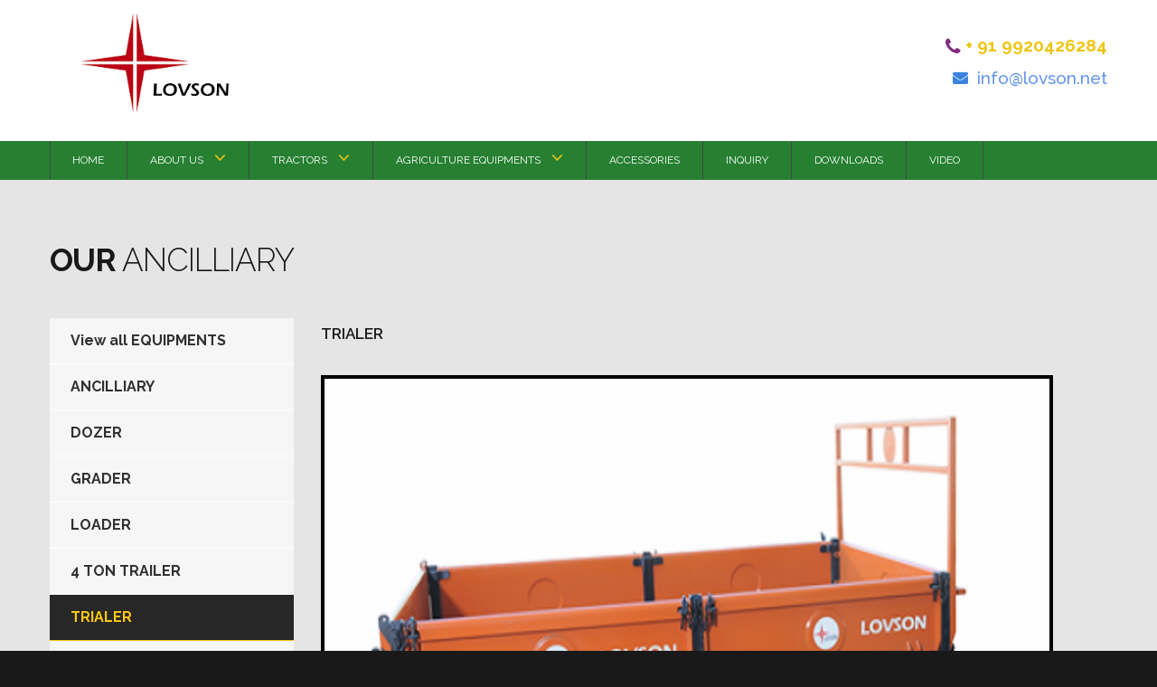

--- FILE ---
content_type: text/html; charset=UTF-8
request_url: http://minitractor.co.in/index.php?p=trialer
body_size: 36420
content:
<!DOCTYPE html>
<html lang="en">

<head>
    <title> Tractor Manufacturers - Agricultural Implements, Mini/Tiny/Small/Cheap Tractor Attachments, Inexpensive Tractor | Agri Implements INDIA</title>
    <meta charset="utf-8">
    <meta name="format-detection" content="telephone=no" />
    <script type="text/javascript">
        //<![CDATA[
        try {
            if (!window.CloudFlare) {
                var CloudFlare = [{
                    verbose: 0,
                    p: 0,
                    byc: 0,
                    owlid: "cf",
                    bag2: 1,
                    mirage2: 0,
                    oracle: 0,
                    paths: {
                        cloudflare: "/cdn-cgi/nexp/dok3v=1613a3a185/"
                    },
                    atok: "38b559f413e111778bd682e2c5753604",
                    petok: "680d85648cf58a7cc925bd628b108fcfca426d38-1498731128-1800",
                    zone: "template-help.com",
                    rocket: "0",
                    apps: {
                        "abetterbrowser": {
                            "ie": "7"
                        }
                    }
                }];
                ! function(a, b) {
                    a = document.createElement("script"), b = document.getElementsByTagName("script")[0], a.async = !0, a.src = "//ajax.cloudflare.com/cdn-cgi/nexp/dok3v=85b614c0f6/cloudflare.min.js", b.parentNode.insertBefore(a, b)
                }()
            }
        } catch (e) {};
        //]]>
    </script>
    <link rel="icon" href="images/favicon.png" type="image/x-icon">

    <link rel="stylesheet" href="css/grid.css">
    <link rel="stylesheet" href="css/touchTouch.css" />
    <link rel="stylesheet" href="css/camera.css" />
    <link rel="stylesheet" href="css/contact-form.css" />
    <link rel="stylesheet" href="css/style.css">
    <link href="js/fancybox-3.0/dist/jquery.fancybox.min.css" rel="stylesheet" type="text/css" />
    <script src="js/jquery.js"></script>
    <script src="js/jquery-migrate-1.2.1.js"></script>
    <script src="js/TMForm.js"></script>
    <script src="js/modal.js"></script>
    <script src="js/camera.js"></script>
    <script src="js/jquery.parallax-1.1.3.js"></script>
    <script src="js/touchTouch.jquery.js"></script>
    <script>
        $(function() {
            $('a[data-gal]').touchTouch();
        });
    </script>
    <script src='//maps.googleapis.com/maps/api/js?v=3.exp&amp;sensor=false'></script>
    <!--[if (gt IE 9)|!(IE)]><!-->
    <script src="js/jquery.mobile.customized.min.js"></script>
    <script src="js/wow.js"></script>

    <script>
        $(document).ready(function() {
            if ($('html').hasClass('desktop')) {
                new WOW().init();
            }
        });
    </script>

    <!--<![endif]-->
    <!--[if lt IE 9]>
    <html class="lt-ie9">
    <div style=' clear: both; text-align:center; position: relative;'>
        <a href="https://windows.microsoft.com/en-US/internet-explorer/products/ie/home?ocid=ie6_countdown_bannercode">
            <img src="images/ie8-panel/warning_bar_0000_us.jpg" border="0" height="42" width="820"
                 alt="You are using an outdated browser. For a faster, safer browsing experience, upgrade for free today."/>
        </a>
    </div>
    <script src="js/html5shiv.js"></script>
    <![endif]-->
</head>

<body>

    <div class="page" style="background-color:white;">

        <!--========================================================
                          HEADER
=========================================================-->
        <header id="header" class="header">

            <div class="container">
                <div class="company">
                    <a href="index.php"><img src="images/22default-logo.png" style="height: 111px;padding-left:34px;"></a>
                    <!--            <h1>
                <a href="index.html">Tractor</a>
            </h1>
            <p class="company_slogan">
                Repairs & Spares
            </p>-->
                </div>

                <div class="contact-info">
                    <!--            <p style="color:black;">Need help? Contact Us!</p>-->

                    <p class="phone" style="font-size:19px"><span class="fa fa-phone"></span> + 91 9920426284</p>

                    <div class="mail" style="font-size: 25px; color:cornflowerblue"><span class="fa fa-envelope" style="     font-size: 17px;
    line-height: 33px;
    color: #3a84df;
    padding-right: 10px; "></span><a href="mailto:info@lovson.net" style="font-size:19px;">info@lovson.net</a></div>

                </div>
                <div class="clearfix"></div>
            </div>

            <div id="stuck_container" class="stuck">
                <div class="container">
                    <nav class="header-menu">
                        <ul class="sf-menu">
                            <li>
                                <!--class="current"-->
                                <a href="index.php">HOME</a>
                            </li>
                            <li>
                                <a href="index.php?p=about">ABOUT US</a>
                                <ul>
                                    <li>
                                        <a href="index.php?p=minitractor">INTRODUCTION OF MINITRACTOR</a>
                                    </li>
                                    <li>
                                        <a href="index.php?p=history">HISTORY OF LOVSON</a>
                                        <!--                                <ul>
                                    <li>
                                        <a href="#">Latest</a>
                                    </li>
                                    <li>
                                        <a href="#">Archive</a>
                                    </li>
                                </ul>-->
                                    </li>

                                </ul>
                            </li>
                            <li>
                                <a href="index.php?p=product">TRACTORS</a>
                                <ul>
                                    <li>
                                        <a href="index.php?p=littlegiant-15hp" style="">LITTLE GIANT - 15 H.P.</a>

                                    </li>
                                    <li>
                                        <a href="index.php?p=littlegiant-20hp" style="">LITTLE GIANT - 20 H.P.</a>

                                    </li>
                                    <li>
                                        <a href="index.php?p=littlegiant-25hp" style="">LITTLE GIANT - 25 H.P.</a>

                                    </li>
                                    <li>
                                        <a href="index.php?p=littlegiant-30hp" style="">LITTLE GIANT - 30 H.P.</a>

                                    </li>
                                    <li>
                                        <a href="index.php?p=50hp" style=""> 50 H.P.</a>

                                    </li>
                                    <li>
                                        <a href="index.php?p=60hp" style=""> 60 H.P.</a>

                                    </li>
                                    <li>
                                        <a href="index.php?p=75hp" style=""> 75 H.P.</a>

                                    </li>
                                    <li>
                                        <a href="index.php?p=90hp" style=""> 90 H.P.</a>

                                    </li>
                                    <li>
                                        <a href="index.php?p=100hp" style=""> 100 H.P.</a>

                                    </li>
                                    <li>
                                        <a href="index.php?p=120hp" style=""> 120 H.P.</a>

                                    </li>

                                </ul>
                            </li>
                            <li>
                                <a href="index.php?p=equipments">AGRICULTURE EQUIPMENTS</a>
                                <ul>

                                    <li>
                                        <a href="index.php?p=landpreparation">LAND PREPARATION</a>
                                        <ul>
                                            <li>
                                                <a href="index.php?p=chisel">CHISEL </a>
                                            </li>
                                            <li>
                                                <a href="index.php?p=cultivator">CULTIVATOR</a>
                                            </li>
                                            <li>
                                                <a href="index.php?p=discharrow">DISC HARROW</a>
                                            </li>
                                            <li>
                                                <a href="index.php?p=discplogh">DISC PLOGH</a>
                                            </li>
                                            <li>
                                                <a href="index.php?p=furrowattachment">FURROW ATTACHMENT</a>
                                            </li>
                                            <li>
                                                <a href="index.php?p=leveller">LEVELLER</a>
                                            </li>
                                            <li>
                                                <a href="index.php?p=mbplough">M.B. PLOUGH</a>
                                            </li>
                                            <li>
                                                <a href="index.php?p=postholedigger">POST HOLE DIGGER</a>
                                            </li>
                                            <li>
                                                <a href="index.php?p=reversbleplough">REVERSBLE PLOUGH</a>
                                            </li>
                                            <li>
                                                <a href="index.php?p=ridger">RIDGER</a>
                                            </li>
                                            <li>
                                                <a href="index.php?p=rotarytiller">ROTARY TILLER</a>
                                            </li>
                                            <li>
                                                <a href="index.php?p=trencher">TRENCHER</a>
                                            </li>
                                            <li>
                                                <a href="index.php?p=potatoplanter">POTATO PLANTER</a>
                                            </li>
                                        </ul>
                                    </li>
                                    <li>
                                        <a href="index.php?p=sowingcropcare">SOWING & CROP CARE</a>
                                        <ul>
                                            <li>
                                                <a href="index.php?p=mechautomatic">MECH. AUTOMATIC ZERO TILLAGE SEED CUM FERTILIZER DRILL</a>
                                            </li>
                                            <li>
                                                <a href="index.php?p=seeddrill">SEED DRILL CUM FERTILIZER</a>
                                            </li>
                                            <!--                                    <li>
                                        <a href="index.php?p=seeders">SEEDERS</a>
                                    </li>-->
                                            <li>
                                                <a href="index.php?p=sprayer">SPRAYER</a>
                                            </li>
                                            <li>
                                                <a href="index.php?p=fertilizer">FERTILIZER ATTACHMENT</a>
                                            </li>
                                        </ul>
                                    </li>
                                    <li>
                                        <a href="index.php?p=harvesting">HARVESTING</a>
                                        <ul>
                                            <li>
                                                <a href="index.php?p=nutthresher">GROUND NUT THRESHER</a>
                                            </li>
                                            <li>
                                                <a href="index.php?p=grainthresher">MULTI GRAIN THRESHER</a>
                                            </li>
                                            <li>
                                                <a href="index.php?p=reaper">REAPER</a>
                                            </li>
                                            <li>
                                                <a href="index.php?p=potatodigger">POTATO DIGGER</a>
                                            </li>

                                        </ul>
                                    </li>
                                    <li>
                                        <a href="index.php?p=ancilliary">ANCILLIARY</a>
                                        <ul>
                                            <li>
                                                <a href="index.php?p=dozer">DOZER</a>
                                            </li>
                                            <li>
                                                <a href="index.php?p=grader">GRADER</a>
                                            </li>
                                            <li>
                                                <a href="index.php?p=loader">LOADER</a>
                                            </li>
                                            <li>
                                                <a href="index.php?p=minitrailer">4 TON TRAILER</a>
                                            </li>
                                            <li>
                                                <a href="index.php?p=trialer">TRAILER</a>
                                            </li>
                                            <li>
                                                <a href="index.php?p=winch">WINCH</a>
                                            </li>
                                            <li>
                                                <a href="index.php?p=compressor">COMPRESSOR</a>
                                                <!--                                         <ul>
                                     <li>
                                        <a href="index.php?p=catalog">Cataloges</a>
                                    </li>
                                                                                                           
                                 </ul>-->
                                            </li>
                                        </ul>
                                    </li>
                                </ul>
                            </li>
                            <li>
                                <a href="index.php?p=accessories">ACCESSORIES</a>
                            </li>
                            <li>
                                <a href="index.php?p=contact">INQUIRY</a>
                            </li>
                            <li>
                                <a href="index.php?p=download">DOWNLOADS</a>
                            </li>
                            <li>
                                <a href="index.php?p=video">VIDEO</a>

                            </li>
                            <!-- <li>
                                <a href="index.php?p=new" target="_blank" class="new_img">
                                    <img src="./images/new/animation_200_l8slly8o.gif" height="10" width="60">
    </b>                        </a>
                            </li> -->

                        </ul>
                    </nav>
                    <!--            <ul class="social-list">
                <li>
                    <a class="fa fa-facebook-square" href="https://www.facebook.com/lovsongroup/" target="_blank"></a>
                </li>
                <li>
                    <a class="fa fa-twitter-square" href="https://twitter.com/LOVSON_group" target="_blank"></a>
                </li>
                <li>
                    <a class="fa fa-google-plus-square" href="https://plus.google.com/u/0/117091460967013555874" target="_blank"></a>
                </li>
                <li>
                    <a class="fa fa-youtube-square" href="https://www.youtube.com/" target="_blank"></a>
                </li>
                <li>
                    <a class="fa fa-instagram" href="https://www.instagram.com/lovson_group/"  target="_blank"></a>
                </li>
                <li>
                    <a class="fa fa-linkedin-square" href="https://www.linkedin.com/in/lovson-group-479479146/" target="_blank"></a>
                </li>
            </ul>-->
                </div>
            </div>

        </header>
        <!--========================================================
                          CONTENT
=========================================================-->
        <style>
    .single-sidebar-box {
  margin-bottom: 50px;
}
.single-sidebar-box .title {
  background: url(../img/resources/sidebar-title-bg.jpg) repeat top left;
  padding-left: 20px;
}
.single-sidebar-box .title h3 {
  font-size: 24px;
  font-weight: 900;
  color: #272727;
  text-transform: uppercase;
  margin: 0;
  line-height: 60px;
}
.single-sidebar-box.search-widget form {
  background: #F4F4F4;
  width: 100%;
  height: 55px;
}
.single-sidebar-box.search-widget form input {
  background: none;
  border: none;
  outline: none;
  width: 70%;
  float: left;
  height: 100%;
  padding-left: 20px;
}
.single-sidebar-box.search-widget form button {
  background: #012f5d;
  color: #ab7442;
  font-size: 16px;
  width: 55px;
  border: none;
  outline: none;
  height: 55px;
  line-height: 55px;
  float: right;
  transition: all 0.5s ease;
}
.single-sidebar-box.search-widget form button:hover {
  background: #ab7442;
  color: #012f5d;
}
.single-sidebar-box.category-widget ul {
  margin: 0;
  padding: 0;
  list-style: none;
  margin-top: 30px;
}
.single-sidebar-box.category-widget ul li {
  list-style: none;
  border-bottom: 1px solid #F5F5F5;
}
.single-sidebar-box.category-widget ul li:last-child {
  border: none;
}
.single-sidebar-box.category-widget ul li a {
  display: block;
  font-size: 16px;
  line-height: 50px;
  color: #272727;
  transition: all 0.5s ease;
}
.single-sidebar-box.category-widget ul li a:hover {
  color: #ab7442;
}
.single-sidebar-box.category-widget ul li a:hover:before {
  background: #ab7442;
}
.single-sidebar-box.category-widget ul li a:before {
  content: '';
  width: 8px;
  height: 8px;
  background: transparent;
  border: 1px solid #ab7442;
  border-radius: 50%;
  display: inline-block;
  margin-right: 20px;
  transition: all 0.5s ease;
}
.single-sidebar-box.recent-news-widget ul {
  margin: 0;
  padding: 0;
  margin-top: 40px;
}
.single-sidebar-box.recent-news-widget li {
  list-style: none;
  padding-bottom: 12px;
  border-bottom: 1px solid #F4F4F4;
  margin-bottom: 20px;
}
.single-sidebar-box.recent-news-widget li:last-child {
  padding-bottom: 0;
  margin-bottom: 0;
  border: none;
}
.single-sidebar-box.recent-news-widget .img-box {
  width: 75px;
  display: table-cell;
  vertical-align: middle;
}
.single-sidebar-box.recent-news-widget .content-box {
  padding-left: 27px;
  vertical-align: middle;
  display: table-cell;
}
.single-sidebar-box.recent-news-widget .content-box h4 {
  font-size: 16px;
  color: #272727;
  font-weight: 900;
  margin: 0;
  line-height: 28px;
}
.single-sidebar-box.recent-news-widget .content-box a.date {
  color: #ab7442;
  font-size: 16px;
  font-weight: 500;
}
.single-sidebar-box.testimonials-widget .single-testi-carousel {
  margin-top: 40px;
}
.single-sidebar-box.testimonials-widget .single-testi-carousel .box {
  background: url(../img/resources/testi-bg.png) top left no-repeat;
  background-size: 100% 100%;
  padding-top: 24px;
  padding-left: 18px;
  padding-bottom: 30px;
}
.single-sidebar-box.testimonials-widget .single-testi-carousel .box p {
  font-size: 16px;
  color: #272727;
  line-height: 26px;
  margin: 0;
  margin-bottom: 5px;
}
.single-sidebar-box.testimonials-widget .single-testi-carousel .box span {
  color: #ab7442;
  font-size: 14px;
}
.single-sidebar-box.testimonials-widget .single-testi-carousel .box span b {
  text-transform: uppercase;
  font-weight: 500;
  font-size: 16px;
}
.single-sidebar-box.testimonials-widget .single-testi-carousel img {
  display: block;
  margin-top: 10px;
  width: auto;
  max-width: none;
}
.single-sidebar-box.testimonials-widget .testimonial-carousel {
  position: relative;
}
.single-sidebar-box.testimonials-widget .testimonial-carousel .owl-controls {
  padding: 10px 10px 10px 0;
  position: absolute;
  top: -60px;
  right: -10px;
  display: inline-block;
  background: #fff;
}
.single-sidebar-box.testimonials-widget .testimonial-carousel .owl-dots .owl-dot span {
  width: 10px;
  height: 10px;
  background: #ab7442;
  border: 1px solid #ab7442;
}
.single-sidebar-box.testimonials-widget .testimonial-carousel .owl-dots .owl-dot.active span {
  background-color: transparent;
}
.single-sidebar-box.price-filter .range-slider-price {
  margin-top: 50px;
  margin-bottom: 30px;
}
.single-sidebar-box.price-filter button {
  color: #9E9E9E;
  font-size: 14px;
  font-weight: 900;
  background: #F4F4F4;
  border: none;
  outline: none;
  text-transform: uppercase;
  width: 90px;
  height: 35px;
  display: inline-block;
  float: left;
}
.single-sidebar-box.price-filter p {
  display: inline-block;
  float: right;
  margin: 0;
  line-height: 35px;
  font-size: 16px;
  font-weight: 500;
  color: #272727;
  text-transform: capitalize;
}
.single-sidebar-box.price-filter input {
  width: auto;
  border: none;
  outline: none;
  width: 50px;
  font-size: 16px;
  font-weight: 500;
  color: #272727;
}
.single-sidebar-box.price-filter .noUi-connect {
  background: #ab7442;
}
.single-sidebar-box.price-filter .noUi-background {
  background: #f4f4f4;
}
.single-sidebar-box.price-filter .noUi-handle {
  background: #012f5d;
  border-radius: 50% ;
  box-shadow: none;
  border-color: #e0e0e0;
  cursor: pointer;
}
.single-sidebar-box.best-seller > ul {
  margin: 0;
  padding: 0;
  list-style: none;
  margin-top: 37px;
}
.single-sidebar-box.best-seller > ul > li {
  list-style: none;
  border-bottom: 1px solid #f4f4f4;
  padding-bottom: 20px;
  margin-bottom: 20px;
}
.single-sidebar-box.best-seller > ul > li:last-child {
  border: none;
  margin: 0;
  padding: 0;
}
.single-sidebar-box.best-seller > ul > li .img-box,
.single-sidebar-box.best-seller > ul > li .text-box {
  display: table-cell;
  vertical-align: middle;
}
.single-sidebar-box.best-seller > ul > li .img-box .box {
  width: 75px;
  height: 75px;
  text-align: center;
  line-height: 75px;
  background: #f4f4f4;
  padding: 0;
}
.single-sidebar-box.best-seller > ul > li .text-box {
  padding-left: 27px;
}
.single-sidebar-box.best-seller > ul > li .text-box h3 {
  font-size: 16px;
  margin: 0;
  line-height: 28px;
  font-weight: bold;
  color: #272727;
}
.single-sidebar-box.best-seller > ul > li .text-box ul.star-box {
  margin: 0;
  padding: 0;
  list-style: none;
}
.single-sidebar-box.best-seller > ul > li .text-box ul.star-box li {
  list-style: none;
  display: inline-block;
  margin-right: 4px;
}
.single-sidebar-box.best-seller > ul > li .text-box ul.star-box li i {
  font-size: 12px;
  color: #ab7442;
}
.single-sidebar-box.best-seller > ul > li .text-box .price {
  font-size: 16px;
  color: #012f5d;
  font-weight: 500;
}
.single-sidebar-box.tag-links ul {
  margin: 0;
  padding: 0;
  margin-top: 35px;
}
.single-sidebar-box.tag-links ul li {
  display: inline-block;
  list-style: none;
}
.single-sidebar-box.tag-links ul li a {
  display: block;
  border: 1px solid #f4f4f4;
  font-size: 16px;
  color: #9B9B9B;
  text-transform: capitalize;
  line-height: 30px;
  padding: 0 10px;
  transition: all 0.5s ease;
  margin-right: 4px;
  margin-bottom: 5px;
}
.single-sidebar-box.tag-links ul li a:hover {
  background: #012f5d;
  color: #ab7442;
}
.single-sidebar-box.service-link-widget ul.catergori-list {
  margin: 0;
  padding: 0;
  list-style: none;
  background: #f7f7f7;
}
.single-sidebar-box.service-link-widget ul.catergori-list li {
  list-style: none;
  position: relative;
}
.single-sidebar-box.service-link-widget ul.catergori-list li.active a {
  color: #fdc716;
  border-color: #fdc716;
  z-index: 99;
  background: #272727;
}
.single-sidebar-box.service-link-widget ul.catergori-list li:after {
}

.single-sidebar-box.service-link-widget ul.catergori-list li.active:after {
  border-right-color: #fdc716;
}

.single-sidebar-box.service-link-widget ul.catergori-list li a {
  display: block;
  font-size: 16px;
  color: #303030;
  line-height: 50px;
  font-weight: 700;
  padding-left: 23px;
  border-bottom: 1px solid #fff;
  transition: all 0.5s ease;
  position: relative;
}
.single-sidebar-box.service-link-widget ul.catergori-list li a:hover {
  color: #fdc716;
}
.single-sidebar-box.broucher-widgets {
  background: #ab7442;
  padding: 10px 0;
}
.single-sidebar-box.broucher-widgets .icon_box,
.single-sidebar-box.broucher-widgets .text-box {
  display: table-cell;
  vertical-align: middle;
}
.single-sidebar-box.broucher-widgets .icon_box {
  width: 45px;
  height: 45px;
  background: #012f5d;
  color: #fff;
  text-align: center;
  font-size: 20px;
}
.single-sidebar-box.broucher-widgets .text-box {
  padding-left: 30px;
}
.single-sidebar-box.broucher-widgets .text-box h4 {
  font-size: 18px;
  color: #272727;
  margin: 0;
}



.single-sidebar-box.service-link-widget ul.catergori-list li a:after {
}

@media only screen and (max-width: 800px) {
	#unseen table td:nth-child(2), 
	#unseen table th:nth-child(2) {display: none;}
}
 
@media only screen and (max-width: 640px) {
	#unseen table td:nth-child(4),
	#unseen table th:nth-child(4),
	#unseen table td:nth-child(7),
	#unseen table th:nth-child(7),
	#unseen table td:nth-child(8),
	#unseen table th:nth-child(8){display: none;}
}

</style>

<section id="content" class="content">
    
    <div class="container">
        <div class="wrapper2">
            <h3 class="wow fadeInUp" data-wow-delay="0.2s">Our <span>ANCILLIARY</span></h3>
    
            <div class="row off4">
                <div class="grid_3 wow fadeInLeft" data-wow-delay="0.2s">
                    
                     <div class="single-sidebar-box service-link-widget">
                    <ul class="catergori-list">
                        <li><a href="index.php?p=equipments">View all EQUIPMENTS</a></li>
                        <li><a href="index.php?p=ancilliary">ANCILLIARY</a></li>
                        <li><a href="index.php?p=dozer">DOZER</a></li>
                        <li><a href="index.php?p=grader">GRADER</a></li>
                        <li><a href="index.php?p=loader">LOADER</a></li>
                        <li><a href="index.php?p=minitrailer">4 TON TRAILER</a></li>
                        <li class="active"><a href="index.php?p=trialer">TRIALER</a></li>
                        <li><a href="index.php?p=winch">WINCH</a></li>
                        <li><a href="index.php?p=compressor">COMPRESSOR</a></li>
                    </ul>
                 </div>
            </div>
                <div class="grid_9 wow fadeInLeft" data-wow-delay="0.2s">
                    <h4 class="wow fadeInUp" data-wow-delay="0.2s"><a href="index.php?p=trialer">TRIALER</a></h4>
                     <br>
                     <a href="index.php?p=trialer"><img src="./images/ANCILLIARY/TRAILER.png" style="height:624px;border:4px solid; color:black;"></a>
                      <br>
                      <a class="btn2 off1"href="./images/ANCILLIARY/TRAILER.png" download="TRAILER.png">Download Image</a>                                                                            
                     
                </div>
               
                                 
                    
                </div> 
          
            
        </div>    
    
    </div>

</section>
 <!--Start of Tawk.to Script-->
<script type="text/javascript">
var Tawk_API=Tawk_API||{}, Tawk_LoadStart=new Date();
(function(){
var s1=document.createElement("script"),s0=document.getElementsByTagName("script")[0];
s1.async=true;
s1.src='https://embed.tawk.to/5960755b6edc1c10b0344f1c/default';
s1.charset='UTF-8';
s1.setAttribute('crossorigin','*');
s0.parentNode.insertBefore(s1,s0);
})();
</script>
<!--End of Tawk.to Script-->
        <section class="map">
            <div class="overlay"></div>
            <div class="container">
                <div class="map_caption wow fadeInLeft" data-wow-delay="0.2s">
                    <h3 style="margin-left:10px;">Contacts</h3>
                    <address class="off3">
                        <p class="addr">Address: 98, Bajaj Bhavan, Nariman Point, <br />
                            Mumbai, Maharashtra <br>
                            Zip Code: 400 021 <br>
                            Country: INDIA
                        </p>

                        <p class="fa fa-phone" style="font-size:17px;"> +91-9920426284,<br>
                            &nbsp;+91-22-6635-9898 </p>
                        <div style="clear:both"><br /></div>
                        <p class="fa fa-skype" style="font-size:17px;"> sales lovson </p>



                        <p class="hours" style="font-size:17px;">Hours: Mon-Fri 9:30am to 6:00pm,<br>Saturday 9:30am to 1:00pm </p>


                        <p class="mail">Email:
                            <!--                    <a href="/cdn-cgi/l/email-protection#b695"><span class="__cf_email__" data-cfemail="d6bfb8b0b996b2b3bbb9babfb8bdf8b9a4b1">[email&#160;protected]</span><script data-cfhash='f9e31' type="text/javascript">/* <![CDATA[ */!function(t,e,r,n,c,a,p){try{t=document.currentScript||function(){for(t=document.getElementsByTagName('script'),e=t.length;e--;)if(t[e].getAttribute('data-cfhash'))return t[e]}();if(t&&(c=t.previousSibling)){p=t.parentNode;if(a=c.getAttribute('data-cfemail')){for(e='',r='0x'+a.substr(0,2)|0,n=2;a.length-n;n+=2)e+='%'+('0'+('0x'+a.substr(n,2)^r).toString(16)).slice(-2);p.replaceChild(document.createTextNode(decodeURIComponent(e)),c)}p.removeChild(t)}}catch(u){}}()/* ]]> */</script></a>-->
                            <a href="mailto:info@lovson.net">info@lovson.net</a>,
                            <a href="mailto:sales@lovson.net">sales@lovson.net</a>

                        </p>
                        <br>
                        <ul class="social-list">
                            <li>
                                <a class="fa fa-facebook-square" href="https://www.facebook.com/lovsongroup/" target="_blank"></a>
                            </li>
                            <li>
                                <a class="fa fa-twitter-square" href="https://twitter.com/LOVSON_group" target="_blank"></a>
                            </li>
                            <li>
                                <a class="fa fa-google-plus-square" href="https://plus.google.com/u/0/117091460967013555874" target="_blank"></a>
                            </li>
                            <li>
                                <a class="fa fa-youtube-square" href="https://www.youtube.com/" target="_blank"></a>
                            </li>
                            <li>
                                <a class="fa fa-instagram" href="https://www.instagram.com/lovson_group/" target="_blank"></a>
                            </li>
                            <li>
                                <a class="fa fa-linkedin-square" href="https://www.linkedin.com/in/lovson-group-479479146/" target="_blank"></a>
                            </li>
                        </ul>
                        <br />
                    </address>

                </div>

            </div>
            <div class="google-map-api">
                <!--        <div id="map-canvas" class="gmap"></div>-->
                <iframe src="https://www.google.com/maps/embed?pb=!1m18!1m12!1m3!1d3774.122487325299!2d72.82021486530435!3d18.92597173717415!2m3!1f0!2f0!3f0!3m2!1i1024!2i768!4f13.1!3m3!1m2!1s0x3be7d1e949907d33%3A0xe8d8ab91c1406ec0!2sBajaj+Bhavan%2C+Barrister+Rajni+Patel+Marg%2C+Nariman+Point%2C+Mumbai%2C+Maharashtra+400021!5e0!3m2!1sen!2sin!4v1498751818608" width="600" align="right" height="470" frameborder="0" style="border:0" allowfullscreen></iframe>
            </div>
        </section>

        </section>

        <!--========================================================
                          FOOTER
=========================================================-->

  <div style="text-align: center; margin: 20px 0; font-size: 12px;">
            Company reserves the rights to change illustrations, technical data, figures, specifications etc. without prior notice.
        </div>
        <footer id="footer" class="footer">
            <div class="container">

                <p class="copyright wow fadeInUp" data-wow-delay="0.2s">
                    &copy;
                    <span id="copyright-year"></span>.
                    DESIGN & DEVELOPE BY JS TECHNO SOLUTIONS PVT LTD
                    <!--{%FOOTER_LINK} -->
                </p>
            </div>

        </footer>
    </div>
    <script src="js/google-map.js"></script>
    <script src="js/script.js"></script>
    <script src="js/fancybox-3.0/dist/jquery.fancybox.min.js" type="text/javascript"></script>
    <script>
        /* <![CDATA[ */
        (function(d, s, a, i, j, r, l, m, t) {
            try {
                l = d.getElementsByTagName('a');
                t = d.createElement('textarea');
                for (i = 0; l.length - i; i++) {
                    try {
                        a = l[i].href;
                        s = a.indexOf('/cdn-cgi/l/email-protection');
                        m = a.length;
                        if (a && s > -1 && m > 28) {
                            j = 28 + s;
                            s = '';
                            if (j < m) {
                                r = '0x' + a.substr(j, 2) | 0;
                                for (j += 2; j < m && a.charAt(j) != 'X'; j += 2) s += '%' + ('0' + ('0x' + a.substr(j, 2) ^ r).toString(16)).slice(-2);
                                j++;
                                s = decodeURIComponent(s) + a.substr(j, m - j)
                            }
                            t.innerHTML = s.replace(/</g, '&lt;').replace(/\>/g, '&gt;');
                            l[i].href = 'mailto:' + t.value
                        }
                    } catch (e) {}
                }
            } catch (e) {}
        })(document); /* ]]> */
    </script>
</body><!-- Google Tag Manager --><noscript><iframe src="//www.googletagmanager.com/ns.html?id=GTM-P9FT69" height="0" width="0" style="display:none;visibility:hidden"></iframe></noscript>
<script>
    (function(w, d, s, l, i) {
        w[l] = w[l] || [];
        w[l].push({
            'gtm.start': new Date().getTime(),
            event: 'gtm.js'
        });
        var f = d.getElementsByTagName(s)[0],
            j = d.createElement(s),
            dl = l != 'dataLayer' ? '&l=' + l : '';
        j.async = true;
        j.src = '//www.googletagmanager.com/gtm.js?id=' + i + dl;
        f.parentNode.insertBefore(j, f);
    })(window, document, 'script', 'dataLayer', 'GTM-P9FT69');
</script><!-- End Google Tag Manager -->

</html>



--- FILE ---
content_type: text/css
request_url: http://minitractor.co.in/css/grid.css
body_size: 4196
content:
html,body,div,span,applet,object,iframe,h1,h2,h3,h4,h5,h6,p,blockquote,pre,a,abbr,acronym,address,big,cite,code,del,dfn,em,img,ins,kbd,q,s,samp,small,strike,strong,sub,sup,tt,var,b,u,i,center,hr,dl,dt,dd,ol,ul,li,fieldset,form,label,legend,table,caption,tbody,tfoot,thead,tr,th,td,article,aside,canvas,details,embed,figure,figcaption,footer,header,hgroup,menu,nav,output,ruby,section,summary,time,mark,audio,video{margin:0;padding:0;border:0;font-size:100%;font:inherit;vertical-align:top;}article,aside,details,figcaption,figure,footer,header,hgroup,menu,nav,section{display:block;}body{line-height:1;}ol,ul{list-style:none;}blockquote,q{quotes:none;}blockquote:before,blockquote:after,q:before,q:after{content:'';content:none;}table{border-collapse:collapse;border-spacing:0;}.clearfix:before,.clearfix:after{display:table;content:"";line-height:0;}.clearfix:after{clear:both;}.container .alpha{margin-left:0px;}.container .omega{margin-right:0px;}.row{margin-left:-30px;}.row:before,.row:after{display:table;content:"";line-height:0;}.row:after{clear:both;}[class*="grid_"]{float:left;min-height:1px;margin-left:30px;}.container{width:1170px;}.grid_12{width:1170px;}.grid_11{width:1070px;}.grid_10{width:970px;}.grid_9{width:870px;}.grid_8{width:770px;}.grid_7{width:670px;}.grid_6{width:570px;}.grid_5{width:470px;}.grid_4{width:370px;}.grid_3{width:270px;}.grid_2{width:170px;}.grid_1{width:70px;}.preffix_12{margin-left:1230px;}.preffix_11{margin-left:1130px;}.preffix_10{margin-left:1030px;}.preffix_9{margin-left:930px;}.preffix_8{margin-left:830px;}.preffix_7{margin-left:730px;}.preffix_6{margin-left:630px;}.preffix_5{margin-left:530px;}.preffix_4{margin-left:430px;}.preffix_3{margin-left:330px;}.preffix_2{margin-left:230px;}.preffix_1{margin-left:130px;}.container{margin-right:auto;margin-left:auto;-webkit-box-sizing:border-box;-moz-box-sizing:border-box;box-sizing:border-box;}.container:before,.container:after{display:table;content:"";line-height:0;}.container:after{clear:both;}@media (min-width: 980px) and (max-width: 1199px) {.row{margin-left:-20px;}.row:before,.row:after{display:table;content:"";line-height:0;}.row:after{clear:both;}[class*="grid_"]{float:left;min-height:1px;margin-left:20px;}.container{width:940px;}.grid_12{width:940px;}.grid_11{width:860px;}.grid_10{width:780px;}.grid_9{width:700px;}.grid_8{width:620px;}.grid_7{width:540px;}.grid_6{width:460px;}.grid_5{width:380px;}.grid_4{width:300px;}.grid_3{width:220px;}.grid_2{width:140px;}.grid_1{width:60px;}.preffix_12{margin-left:980px;}.preffix_11{margin-left:900px;}.preffix_10{margin-left:820px;}.preffix_9{margin-left:740px;}.preffix_8{margin-left:660px;}.preffix_7{margin-left:580px;}.preffix_6{margin-left:500px;}.preffix_5{margin-left:420px;}.preffix_4{margin-left:340px;}.preffix_3{margin-left:260px;}.preffix_2{margin-left:180px;}.preffix_1{margin-left:100px;}}@media (min-width: 768px) and (max-width: 979px) {.row{margin-left:-20px;}.row:before,.row:after{display:table;content:"";line-height:0;}.row:after{clear:both;}[class*="grid_"]{float:left;min-height:1px;margin-left:20px;}.container{width:748px;}.grid_12{width:748px;}.grid_11{width:684px;}.grid_10{width:620px;}.grid_9{width:556px;}.grid_8{width:492px;}.grid_7{width:428px;}.grid_6{width:364px;}.grid_5{width:300px;}.grid_4{width:236px;}.grid_3{width:172px;}.grid_2{width:108px;}.grid_1{width:44px;}.preffix_12{margin-left:788px;}.preffix_11{margin-left:724px;}.preffix_10{margin-left:660px;}.preffix_9{margin-left:596px;}.preffix_8{margin-left:532px;}.preffix_7{margin-left:468px;}.preffix_6{margin-left:404px;}.preffix_5{margin-left:340px;}.preffix_4{margin-left:276px;}.preffix_3{margin-left:212px;}.preffix_2{margin-left:148px;}.preffix_1{margin-left:84px;}}.select-menu{display:none!important;}@media (max-width: 767px) {.container{width:420px;padding:0 0px;}.row{margin-left:0;}[class*="grid_"]{float:none;display:block;width:100%;margin-left:0;-webkit-box-sizing:border-box;-moz-box-sizing:border-box;box-sizing:border-box;}.select-menu{display:block!important;}.row+.row,[class*="grid_"]+[class*="grid_"]{margin-top:30px;}}@media (max-width: 479px) {body{padding:0;}.container{width:300px;padding:0 15px;}.row{margin-left:0;}}

--- FILE ---
content_type: text/css
request_url: http://minitractor.co.in/css/touchTouch.css
body_size: 1885
content:
#galleryOverlay{width:100%;height:100%;position:fixed;top:0;left:0;opacity:0;z-index:100000;background-color:#222;background-color:rgba(0,0,0,0.8);overflow:hidden;display:none;-moz-transition:opacity 1s ease;-webkit-transition:opacity 1s ease;transition:opacity 1s ease;}#galleryOverlay.visible{opacity:1;}#gallerySlider{height:100%;left:0;top:0;width:100%;white-space:nowrap;position:absolute;-moz-transition:left 0.4s ease;-webkit-transition:left 0.4s ease;transition:left 0.4s ease;}#gallerySlider .placeholder{background:url("../images/preloader.gif") no-repeat center center;height:100%;line-height:1px;text-align:center;width:100%;display:inline-block;}#gallerySlider .placeholder:before{content:"";display:inline-block;height:50%;width:1px;margin-right:-1px;}#gallerySlider .placeholder img{display:inline-block;max-height:100%;max-width:100%;vertical-align:middle;}#gallerySlider.rightSpring{-moz-animation:rightSpring 0.3s;-webkit-animation:rightSpring 0.3s;}#gallerySlider.leftSpring{-moz-animation:leftSpring 0.3s;-webkit-animation:leftSpring 0.3s;}@-moz-keyframes rightSpring{0%{margin-left:0px;}50%{margin-left:-30px;}100%{margin-left:0px;}}@-moz-keyframes leftSpring{0%{margin-left:0px;}50%{margin-left:30px;}100%{margin-left:0px;}}@-webkit-keyframes rightSpring{0%{margin-left:0px;}50%{margin-left:-30px;}100%{margin-left:0px;}}@-webkit-keyframes leftSpring{0%{margin-left:0px;}50%{margin-left:30px;}100%{margin-left:0px;}}#prevArrow,#nextArrow{border:none;text-decoration:none;background:url('../images/arrows.png') no-repeat;opacity:0.5;cursor:pointer;position:absolute;width:43px;height:58px;top:50%;margin-top:-29px;-moz-transition:opacity 0.2s ease;-webkit-transition:opacity 0.2s ease;transition:opacity 0.2s ease;}#prevArrow:hover,#nextArrow:hover{opacity:1;}#prevArrow{background-position:left top;left:40px;}#nextArrow{background-position:right top;right:40px;}

--- FILE ---
content_type: text/css
request_url: http://minitractor.co.in/css/camera.css
body_size: 4661
content:
.o__hidden {
    overflow: hidden;
}
.camera_wrap {
    display: none;
    position: relative;
    z-index: 0;
    margin: 0!important;
}
.camera_wrap img {
    max-width: none!important;
}
.camera_fakehover {
    height: 100%;
    min-height: 60px;
    position: relative;
    width: 100%;
    z-index: 1;
}
.camera_wrap {
    width: 100%;
    height:540px;
}
.camera_src {
    display: none;
}
.cameraCont,
.cameraContents {
    height: 100%;
    position: relative;
    width: 100%;
    z-index: 1;
}
.cameraSlide {
    position: absolute;
    left: 0;
    top: 0;
    right: 0;
    bottom: 0;
}
.cameraContent {
    position: absolute;
    left: 0;
    top: 0;
    right: 0;
    bottom: 0;
    display: none;
}
.camera_target {
    position: absolute;
    left: 0;
    top: 0;
    right: 0;
    bottom: 0;
    overflow: hidden;
    text-align: left;
    z-index: 0;
}
.camera_target_content {
    position: absolute;
    left: 0;
    top: 0;
    right: 0;
    bottom: 0;
    overflow: hidden;
    z-index: 2;
}
.camera_loader {
    background: #ffffff url(../../site/images/camera-loader.gif) no-repeat center;
    background: rgba(255, 255, 255, 0.9) url(../../site/images/camera-loader.gif) no-repeat center;
    border: 1px solid #ffffff;
    -webkit-border-radius: 18px;
    -moz-border-radius: 18px;
    border-radius: 18px;
    height: 36px;
    left: 50%;
    overflow: hidden;
    position: absolute;
    margin: -18px 0 0 -18px;
    top: 50%;
    width: 36px;
    z-index: 3;
}
.camera_bar {
    position: absolute;
    left: 0;
    top: 0;
    right: 0;
    bottom: 0;
    overflow: hidden;
    z-index: 3;
}
.camera_thumbs_wrap.camera_left .camera_bar,
.camera_thumbs_wrap.camera_right .camera_bar {
    height: 100%;
    position: absolute;
    width: auto;
}
.camera_thumbs_wrap.camera_bottom .camera_bar,
.camera_thumbs_wrap.camera_top .camera_bar {
    height: auto;
    position: absolute;
    width: 100%;
}
.camera_nav_cont {
    overflow: hidden;
    height: 65px;
    position: absolute;
    right: 9px;
    top: 15px;
    width: 120px;
    z-index: 4;
}
.camerarelative {
    overflow: hidden;
    position: relative;
}
.imgFake {
    cursor: pointer;
}
.camera_command_wrap .hideNav {
    display: none;
}
.camera_command_wrap {
    left: 0;
    position: relative;
    right: 0;
    z-index: 4;
}
.camera_clear {
    display: block;
    clear: both;
}
.showIt {
    display: none;
}
.camera_clear {
    clear: both;
    display: block;
    height: 1px;
    margin: -1px 0 25px;
    position: relative;
}
.slider-wrapper {
    height: 500px;
}
@media (max-width: 767px) {
    .slider-wrapper,
    #camera01 {
        height: 500px!important;
    }
}
.camera_prev,
.camera_next {
    position: absolute;
    top: 45%;
    display: inline-block;
    text-align: center;
    cursor: pointer;
    z-index: 2;
}
.camera_prev span,
.camera_next span {
    display: block;
    width: 57px;
    margin-top: 97px;
    height: 57px;
    font-size: 50px;
    line-height: 57px;
    color: #278032;
    background: #191919;
    -webkit-box-sizing: border-box;
    -moz-box-sizing: border-box;
    box-sizing: border-box;
    -webkit-transition: 0.3s;
    transition: 0.3s;
}
.camera_prev span:hover,
.camera_next span:hover {
    color: #eec511;
}
@media (max-width: 1300px) {
    .camera_prev,
    .camera_next {
        top: 20%;
    }
}
.camera_prev {
    left: 0;
}
.camera_next {
    right: 0;
}
.camera_overlay {
    position: absolute;
    left: 50.3%;
    width: 150%;
    top: 0;
    height: 200%;
    background: rgba(39, 128, 50, 0.8);
    -moz-transform: rotate(24deg);
    -ms-transform: rotate(24deg);
    -webkit-transform: rotate(24deg);
    -o-transform: rotate(24deg);
    transform: rotate(24deg);
}
.lt-ie9 .camera_overlay {
    background: none;
    -ms-filter: progid: DXImageTransform.Microsoft.gradient(startColorstr='#cc278032', endColorstr='#cc278032');
    filter: progid: DXImageTransform.Microsoft.gradient(startColorstr='#cc278032', endColorstr='#cc278032');
    zoom: 1;
}
@media (min-width: 980px) and (max-width: 1199px) {
    .camera_overlay {
        left: 30%;
    }
}
@media (min-width: 768px) and (max-width: 979px) {
    .camera_overlay {
        left: 20%;
    }
}
@media (max-width: 767px) {
    .camera_overlay {
        left: 0;
    }
}
@media (max-width: 479px) {
    .camera_overlay {
        -moz-transform: none;
        -ms-transform: none;
        -webkit-transform: none;
        -o-transform: none;
        transform: none;
    }
}
.camera_caption {
    display: block;
    position: absolute;
    bottom: 90px;
    left: 0;
    right: 0;
    z-index: 2;
}
.camera_caption>div {
    padding: 0;
}

--- FILE ---
content_type: text/css
request_url: http://minitractor.co.in/css/contact-form.css
body_size: 5594
content:
#contact-form {
    position: relative;
}
#contact-form label {
    position: relative;
    display: block;
    -webkit-box-sizing: border-box;
    -moz-box-sizing: border-box;
    box-sizing: border-box;
    width: 100%;
}
#contact-form label.message {
    margin-top: 20px;
    width: 100%;
}
#contact-form fieldset {
    border: none;
}
#contact-form input[type='text'] {
    background-color: #ffffff;
    border-radius: 0;
    line-height: 23px;
    font-size: 15px;
    font-family: 'Raleway', sans-serif;
    padding: 14px 17px 7px 18px;
    color: #777777;
    outline: none;
    height: 50px;
    border: 1px solid #d9d9d9;
    font-weight: 500;
    width: 100%;
    -webkit-box-sizing: border-box;
    -moz-box-sizing: border-box;
    box-sizing: border-box;
    margin: 0;
    -webkit-appearance: none;
    cursor: text;
}
#contact-form ._placeholder {
    width: 100%!important;
    position: absolute;
    left: 0;
    top: 0;
    display: block;
    line-height: 23px;
    font-size: 15px;
    font-family: 'Raleway', sans-serif;
    font-weight: 500;
    padding: 14px 17px 7px 18px;
    color: #777777;
    -webkit-box-sizing: border-box;
    -moz-box-sizing: border-box;
    box-sizing: border-box;
    border-radius: 0;
    cursor: text;
}
#contact-form ._placeholder.focused {
    opacity: 0.4;
    filter: alpha(opacity=40);
}
#contact-form ._placeholder.hidden {
    display: none;
}
#contact-form .file ._placeholder {
    display: none;
}
#contact-form .btn-wrapper {
    margin-top: 51px;
}
#contact-form .btn-wrapper .btn2 {
    min-width: 107px;
}
#contact-form .btn-wrapper .btn2+.btn2 {
    margin-left: 16px;
}
#contact-form textarea {
    width: 100%;
    margin-top: 0;
    background-color: #ffffff;
    border-radius: 0;
    line-height: 23px;
    font-size: 15px;
    font-family: 'Raleway', sans-serif;
    padding: 14px 17px 7px 18px;
    color: #777777;
    outline: none;
    border: 1px solid #d9d9d9;
    font-weight: 500;
    -webkit-box-sizing: border-box;
    -moz-box-sizing: border-box;
    box-sizing: border-box;
    resize: none;
    height: 150px;
    -webkit-appearance: none;
    overflow: auto;
}
#contact-form .empty-message,
#contact-form .error-message {
    position: absolute;
    right: 3px;
    top: 2px;
    color: red;
    height: 0;
    overflow: hidden;
    font-size: 11px;
    -webkit-transition: 0.3s ease-in height;
    transition: 0.3s ease-in height;
    z-index: 99;
}
#contact-form .invalid .error-message,
#contact-form .empty .empty-message {
    height: 22px;
}
#contact-form .contact-form-loader {
    position: absolute;
    z-index: -1;
    width: 100%;
    height: 100%;
    overflow: hidden;
    top: 0;
    left: 0;
    right: 0;
    bottom: 0;
    background: rgba(247, 247, 247, 0.48) url('../images/form-loader.gif');
    background-repeat: no-repeat;
    background-position: 50% 50%;
    background-size: 5%;
    opacity: 0;
}
#contact-form.processing .contact-form-loader {
    opacity: .7;
    z-index: 99;
    -webkit-transition: all 0.3s ease-in;
    transition: all 0.3s ease-in;
}
.modal-open {
    overflow: hidden;
}
#contact-form .modal {
    letter-spacing: normal;
    display: none;
    overflow: auto;
    position: fixed;
    top: 0;
    right: 0;
    bottom: 0;
    left: 0;
    z-index: 1050;
    -webkit-overflow-scrolling: touch;
    outline: 0;
    font-family: 'Raleway', sans-serif;
    font-size: 13px;
}
#contact-form .modal h4 {
    color: #000;
    padding: 0;
    margin: 0;
    font: 700 34px/36px 'Comfortaa', sans-serif;
}
.modal.fade .modal-dialog {
    -webkit-transform: translate(0, -25%);
    -ms-transform: translate(0, -25%);
    transform: translate(0, -25%);
    -webkit-transition: -webkit-transform 0.3s ease-out;
    -moz-transition: -moz-transform 0.3s ease-out;
    -o-transition: -o-transform 0.3s ease-out;
    transition: transform 0.3s ease-out;
}
.modal.in .modal-dialog {
    -webkit-transform: translate(0, 0);
    -ms-transform: translate(0, 0);
    transform: translate(0, 0);
}
.modal-content {
    position: relative;
    background-color: #ffffff;
    border: 1px solid #999999;
    border: 1px solid rgba(0, 0, 0, 0.2);
    border-radius: 6px;
    -webkit-box-shadow: 0 3px 9px rgba(0, 0, 0, 0.5);
    box-shadow: 0 3px 9px rgba(0, 0, 0, 0.5);
    background-clip: padding-box;
    outline: none;
}
.modal-backdrop {
    position: fixed;
    top: 0;
    right: 0;
    bottom: 0;
    left: 0;
    z-index: 1040;
    background-color: #000000;
}
.modal-backdrop.fade {
    opacity: 0;
    filter: alpha(opacity=0);
}
.modal-backdrop.in {
    opacity: 0.5;
    filter: alpha(opacity=50);
}
.modal-header {
    padding: 15px;
    border-bottom: 1px solid #e5e5e5;
    min-height: 16.42857143px;
}
.modal-header .close {
    margin-top: -2px;
}
.modal-title {
    margin: 0;
    line-height: 1.42857143;
}
.modal-body {
    position: relative;
    padding: 20px;
    color: #534e47;
}
.modal-dialog {
    width: 600px;
    margin: 10px auto;
}
@media only screen and (max-width: 768px) {
    .modal-dialog {
        position: relative;
        width: auto;
        margin: 10px;
    }
}
.close {
    float: right;
    font-size: 21px;
    font-weight: bold;
    line-height: 1;
    color: #000000;
    text-shadow: 0 1px 0 #ffffff;
    opacity: 0.2;
    filter: alpha(opacity=20);
}
.close:hover,
.close:focus {
    color: #000000;
    text-decoration: none;
    cursor: pointer;
    opacity: 0.5;
    filter: alpha(opacity=50);
}
button.close {
    padding: 0;
    cursor: pointer;
    background: transparent;
    border: 0;
    -webkit-appearance: none;
}

--- FILE ---
content_type: text/css
request_url: http://minitractor.co.in/css/style.css
body_size: 19330
content:
@import url(//maxcdn.bootstrapcdn.com/font-awesome/4.1.0/css/font-awesome.min.css);
@import url(//fonts.googleapis.com/css?family=Raleway:500,600,700,400,300,800);
@import "animate.css";
.o__hidden {
    overflow: hidden;
}
body {
    font-family: 'Raleway', sans-serif;
    font-size: 15px;
    line-height: 29px;
    font-weight: 500;
    background: #191919;
    color: #777;
}
a {
    font: inherit;
    color: inherit;
    text-decoration: none;
    -webkit-transition: all 0.3s ease;
    transition: all 0.3s ease;
}
a:active {
    background: transparent;
}
a[href^="tel:"] {
    color: inherit;
    text-decoration: none;
}
* {
    -webkit-text-size-adjust: none;
}
img {
    max-width: 100%;
    height: auto;
}
h1 {
    font-size: 81px;
    line-height: 80px;
    font-weight: 800;
    text-transform: uppercase;
    letter-spacing: -4.86px;
}
@media (min-width: 768px) and (max-width: 979px) {
    h1 {
        font-size: 72px;
        line-height: 74px;
    }
}
@media (max-width: 479px) {
    h1 {
        font-size: 69px;
        line-height: 74px;
    }
}


h2,
h3,
h4 {
    color: #191919;
}
h2,
h3 {
    text-transform: uppercase;
    font-weight: 700;
}
h2 span,
h3 span {
    font-weight: 300;
}
h2 {
    font-size: 70px;
    line-height: 79px;
    letter-spacing: -1.2px;
}
h3 {
    font-size: 35px;
    line-height: 55px;
    letter-spacing: -1px;
}
@media (max-width: 479px) {
    h3 {
        font-size: 42px;
        line-height: 48px;
    }
}
h4 {
    font-size: 17px;
    line-height: 34px;
    font-weight: 600;
}
h4 a:hover {
    color: #278032;
}
a[data-gal] {
    display: inline-block;
    position: relative;
    overflow: hidden;
}
a[data-gal] img {
    -webkit-transition: 0.6s;
    transition: 0.6s;
}
@media (max-width: 1199px) {
    a[data-gal] img {
        width: 100%;
    }
}
a[data-gal] .gallery-overlay {
    position: absolute;
    text-align: center;
    display: block;
    left: 0;
    top: 0;
    width: 100%;
    height: 100%;
    -webkit-transition: 0.3s;
    transition: 0.3s;
    background: transparent;
}
a[data-gal] .gallery-overlay:before {
    position: absolute;
    top: 50%;
    left: 0;
    right: 0;
    text-align: center;
    color: #ffffff;
    font-size: 40px;
    line-height: 30px;
    margin-top: -15px;
    opacity: 0;
    filter: alpha(opacity=0);
    -webkit-transition: 0.3s;
    transition: 0.3s;
}
.lt-ie9 a[data-gal] .gallery-overlay:before {
    -ms-filter: "progid:DXImageTransform.Microsoft.Alpha(opacity=0)";
}
.lt-ie9 a[data-gal] .gallery-overlay:before {
    display: none;
}
a[data-gal]:hover {
    text-decoration: none;
}
a[data-gal]:hover img {
    transform: scale(1.2);
}
a[data-gal]:hover .gallery-overlay {
    background: rgba(39, 128, 50, 0.5);
}
.lt-ie9 a[data-gal]:hover .gallery-overlay {
    background: none;
    -ms-filter: progid: DXImageTransform.Microsoft.gradient(startColorstr='#80278032', endColorstr='#80278032');
    filter: progid: DXImageTransform.Microsoft.gradient(startColorstr='#80278032', endColorstr='#80278032');
    zoom: 1;
}
a[data-gal]:hover .gallery-overlay:before {
    opacity: 0.5;
    filter: alpha(opacity=50);
}
.lt-ie9 a[data-gal]:hover .gallery-overlay:before {
    -ms-filter: "progid:DXImageTransform.Microsoft.Alpha(opacity=50)";
}
.lt-ie9 a[data-gal]:hover .gallery-overlay:before {
    display: block;
}
.appear {
    opacity: 1;
    filter: alpha(opacity=100);
}
.lt-ie9 .appear {
    -ms-filter: "progid:DXImageTransform.Microsoft.Alpha(opacity=100)";
}
.page {
    overflow: hidden;
}
a[data-gal]+.off1,
img+.off1 {
    margin-top: 21px;
}
h3+.off1 {
    margin-top: 27px;
}
h3+.off2 {
    margin-top: 45px;
}
h3+.off3 {
    margin-top: -15px;
}
h3+.off4 {
    margin-top: 37px;
}
.row+.off1 {
    margin-top: 33px;
}
p+.off1 {
    margin-top: 48px;
}
p+.off2 {
    margin-top: 23px;
}
.header {
    background-color: white;
    color: #cc1919;
    margin-top: -11px;
}
.header>.container {
    padding: 17px 0 31px;
}
@media (max-width: 767px) {
    .header {
        text-align: center;
    }
    .header .company,
    .header .contact-info,
    .header .header-menu,
    .header .social-list {
        float: none;
    }
    .header .stuck {
        padding-bottom: 10px;
    }
}
.company {
    float: left;
    margin-top: 8px;
}
.company_slogan {
    font: 700 31px/33px 'Raleway', sans-serif;
    text-transform: uppercase;
    color: #eec511;
    margin: -9px 0 0 13px;
}
@media (min-width: 768px) and (max-width: 979px) {
    .company_slogan {
        font-size: 26px;
        line-height: 28px;
    }
}
@media (max-width: 479px) {
    .company_slogan {
        font-size: 26px;
        line-height: 28px;
    }
}
.contact-info {
    float: right;
    margin-top: 20px;
    text-align: right;
    line-height: 33px;
}
.contact-info p {
    font-size: 28px;
}
.contact-info .phone {
    margin-top: 8px;
    color: #eec511;
    font-size: 48px;
    font-weight: 700;
}
.contact-info .phone span {
    font-size: 21px;
    line-height: 36px;
    color: #802780;
}
@media (max-width: 479px) {
    .contact-info p {
        font-size: 25px;
    }
    .contact-info .phone {
        font-size: 33px;
    }
    .contact-info .phone span {
        font-size: 54px;
    }
}
.stuck {
    background: #278032;
}
.stuck:before,
.stuck:after {
    content: " ";
    display: table;
}
.stuck:after {
    clear: both;
}
.header-menu {
    float: left;
}
.social-list {
    float: left;
    color: #333;
    margin-top: -17px;
    padding-left: 41px;
}
.social-list li {
    display: inline-block;
    font-size: 36px;
    line-height: 36px;
}
.social-list li+li {
    margin-left: 5px;
}
.social-list a:hover {
    color: #eec511;
}
.isStuck {
    z-index: 999;
}
.isStuck .sf-menu>li>a {
    padding-top: 0px;
    padding-bottom: 0px;
}
.isStuck .social-list {
    margin-top: 9px;
}
.isStuck .sf-menu ul {
    top: 43px;
}
@media only screen and (max-width: 979px) {
    .isStuck {
        display: none!important;
    }
}
.sf-menu>li {
    position: relative;
    float: left;
}
.sf-menu>li>a {
    display: inline-block;
    position: relative;
    padding: 0px 26px 1px 25px;
    font-size: 12px;
    line-height: 42px;
    font-weight: 400;
    color: #ffffff;
}
.sf-menu>li>a:hover {
    color: #191919;
    background: #eec511;
}
.sf-menu>li>a:hover.sf-with-ul:after {
    color: #191919;
}
@media (min-width: 768px) and (max-width: 979px) {
    .sf-menu>li>a {
        padding: 23px 14px 24px;
    }
}
.sf-menu>li:before {
    content: '';
    position: absolute;
    right: 0;
    top: 0;
    bottom: 0;
    width: 1px;
    background: #474747;
}
.sf-menu>li:first-child:after {
    content: '';
    position: absolute;
    left: 0;
    top: 0;
    bottom: 0;
    width: 1px;
    background: #474747;
}
.sf-menu>li>.sf-with-ul:after {
    content: '\f107';
    display: inline-block;
    font-family: FontAwesome;
    font-size: 20px;
    line-height: 31px;
    margin-left: 12px;
    color: #eec511;
}
.sf-menu>li.current>a,
.sf-menu>li.sfHover>a {
    color: #191919;
    background: #eec511;
}

.new_img:hover{
    background-color: transparent!important;
}

.sf-menu>li.sfHover>b {
    color: #191919;
    background: #eec511;
}
.sf-menu>li.current>a.sf-with-ul:after,
.sf-menu>li.sfHover>a.sf-with-ul:after {
    color: #191919;
}
.sf-menu ul {
    position: absolute;
    top: 43px;
    background:#000;
    /*left: -40px;*/
    z-index: 4;
    width: 269px;
    display: none;
    -webkit-box-sizing: border-box;
    -moz-box-sizing: border-box;
    box-sizing: border-box;
}
.sf-menu ul li {
    position: relative;
    font: 500 15px/30px 'Raleway', sans-serif;
    text-align: left;
}
.sf-menu ul li a {
    display: block;
    background: #000;
    color: #fff;
    font-size: 12px;
    padding: 0px 0 15px 17px;
}
.sf-menu ul li a:hover {
    text-decoration: none;
    background: #278032;
    color: #ffffff;
}
.sf-menu ul li+li {
    border-top: 1px solid #d9d9d9;
}
.sf-menu ul li.sfHover>a {
    background: #278032;
    color: #ffffff;
}
@media (min-width: 768px) and (max-width: 979px) {
    .sf-menu ul {
        width: 200px;
    }
}
.sf-menu ul ul {
    position: absolute;
    top: 0;
    left: 270px;
    z-index: 4;
}
@media (min-width: 768px) and (max-width: 979px) {
    .sf-menu ul ul {
        left: 202px;
    }
}
@media only screen and (max-width: 767px) {
    .sf-menu {
        display: none;
    }
    .select-menu {
        display: block;
        clear: both;
        position: relative;
        width: 100%;
        left: 0;
        top: 0;
        margin: 14px auto;
        padding: 0;
        height: 40px;
        background: #ffffff url(../images/select.png) 99% center no-repeat;
        color: #05090d;
        border-radius: 0;
        -webkit-appearance: none;
        outline: none;
        font-size: 14px;
        -webkit-box-sizing: border-box;
        -moz-box-sizing: border-box;
        box-sizing: border-box;
    }
}
.content {
    background: #e5e5e5;
}
.wrapper1 {
    padding: 80px 0 82px;
    position: relative;
}
.wrapper1__ins1 {
    padding-bottom: 106px;
}
.wrapper1__ins2 {
    padding-bottom: 73px;
}
@media (max-width: 767px) {
    .wrapper1__mod {
        padding-bottom: 0;
    }
}
.wrapper2 {
    padding: 61px 0 92px;
    position: relative;
}
.wrapper2__ins1 {
    padding-bottom: 80px;
}
.mt-img {
    margin-top: 8px;
}
.box {
    position: relative;
}
.box img {
    width: 100%;
}
.box h3 {
    color: #ffffff;
}
.box h3 span {
    color: #eec511;
}
.box_cnt {
    padding-right: 30px;
}
.box .link {
    display: inline-block;
    position: absolute;
    right: 0;
    bottom: -15px;
    font-size: 64px;
    line-height: 64px;
    color: #278032;
}
.box .link:hover {
    color: #ffffff;
}
@media (min-width: 980px) and (max-width: 1199px) {
    .box h3 {
        font-size: 36px;
        line-height: 41px;
    }
}
@media (min-width: 768px) and (max-width: 979px) {
    .box h3 {
        font-size: 32px;
        line-height: 37px;
    }
}
@media (max-width: 479px) {
    .box h3 {
        font-size: 36px;
        line-height: 41px;
    }
}
.box__mod h3 span {
    color: #ffffff;
}
@media (max-width: 979px) {
    .box__mod h3 span {
        color: #eec511;
    }
}
.box2_cnt {
    background: #ffffff;
    padding: 11px 5px 29px 20px;
    border: 1px solid #d9d9d9;
}
@media (max-width: 1199px) {
    .box2 a[data-gal] {
        display: block;
    }
}
.btn1 {
    display: inline-block;
    font: 600 22px/33px 'Raleway', sans-serif;
    padding: 24px 0 23px;
    text-align: center;
    min-width: 199px;
    color: #191919;
    background: #eec511;
    -webkit-box-sizing: border-box;
    -moz-box-sizing: border-box;
    box-sizing: border-box;
}
.btn1 span {
    line-height: 33px;
    color: #ffffff;
    margin-left: 9px;
}
.btn1:hover {
    color: #eec511;
    background: #191919;
}
.btn2 {
    display: inline-block;
    font: 600 21px/15px 'Raleway', sans-serif;
    padding: 19px 0 18px;
    text-align: center;
    min-width: 162px;
    color: #ffffff;
    background: #278032;
}
.btn2:hover {
    background: #eec511;
}
.bg {
    background: #191919;
    position: relative;
    overflow: hidden;
}
.bg h3,
.bg h4,
.bg p {
    color: #ffffff;
}
.bg .overlay {
    right: 32.7%;
    height: 140%;
    background: #eec511;
}
@media (min-width: 980px) and (max-width: 1199px) {
    .bg .overlay {
        right: 57.7%;
    }
}
@media (max-width: 979px) {
    .bg .overlay {
        display: none;
    }
}
.lt-ie9 .bg .overlay {
    right: 61.7%;
}
.overlay {
    position: absolute;
    //width: 120%;
    top: 0;
    -moz-transform: rotate(114deg);
    -ms-transform: rotate(114deg);
    -webkit-transform: rotate(114deg);
    -o-transform: rotate(114deg);
    transform: rotate(114deg);
}
.bg2 {
    background: #278032;
    color: #ffffff;
}
.bg2 h3 {
    color: #ffffff;
}
.caption {
    text-align: right;
}
.caption h2 {
    color: #ffffff;
}
@media (min-width: 768px) and (max-width: 979px) {
    .caption h2 {
        font-size: 65px;
        line-height: 70px;
    }
}
@media (max-width: 767px) {
    .caption h2 {
        font-size: 44px;
        line-height: 50px;
    }
}
.caption h2+.btn1 {
    margin-top: 16px;
}
@media (max-width: 479px) {
    .caption {
        text-align: center;
        bottom: 40px;
    }
    .caption h2 {
        font-size: 37px;
        line-height: 40px;
    }
}
.markered-list li+li {
    margin-top: 31px;
}
.markered-list a {
    position: relative;
    display: inline-block;
    padding-left: 35px;
    font-size: 22px;
}
.markered-list a:before {
    content: '\f105 ';
    position: absolute;
    left: 0;
    top: 0;
    font-family: FontAwesome;
    font-size: 40px;
    line-height: 30px;
    color: #eec511;
}
.markered-list a:hover {
    color: #eec511;
}
.markered-list a:hover:before {
    color: #ffffff;
}
.img-wrap {
    position: absolute;
    bottom: 0;
}
.img-wrap img {
    width: 100%;
}
@media (max-width: 767px) {
    .img-wrap {
        position: relative;
    }
}
address {
    font-size: 22px;
    line-height: 34px;
    color: #191919;
}
address p {
    position: relative;
    padding-left: 45px;
    font-weight: 600;
    font-size: 15px;
}
address p:before {
    position: absolute;
    left: 0;
    top: 0;
    font-family: FontAwesome;
    line-height: 34px;
    color: #eec511;
}
address p+p {
    margin-top: 8px;
    font-size: 15px;
}
address .addr:before {
    content: '\f041';
    font-size: 20px;
}
address .phone {
    color: #fbfbfb;
    font-size: 21px;
    font-weight: 500;
}
address .phone:before {
    content: '\f10b ';
    font-size: 50px;
}
address .hours:before {
    content: '\f017';
    font-size: 20px;
}
address .mail:before {
    content: '\f0e0';
    font-size: 20px;
}
address .mail a {
    color: #333;
}
address .mail a:hover {
    text-decoration: underline;
}
@media (max-width: 479px) {
    address {
        font-size: 18px;
        line-height: 28px;
    }
    address .phone {
        font-size: 30px;
    }
}
.map {
    height: 383px;
    position: relative;
    overflow: hidden;
}
.map_caption {
    position: relative;
    padding-top: 44px;
    z-index: 1;
    display: inline-block;
}
@media (max-width: 767px) {
    .map_caption {
        padding-bottom: 20px;
    }
}
.map h3 {
    color: #191919;
    margin-top: -54px;
    font-size: 26px;

}
.map .overlay {
    right: 24.2%;
    height: 110%;
    
    z-index: 1;
}
.lt-ie9 .map .overlay {
    background: none;
    -ms-filter: progid: DXImageTransform.Microsoft.gradient(startColorstr='#cc191919', endColorstr='#cc191919');
    filter: progid: DXImageTransform.Microsoft.gradient(startColorstr='#cc191919', endColorstr='#cc191919');
    zoom: 1;
}
@media (min-width: 980px) and (max-width: 1199px) {
    .map .overlay {
        width: 156%;
    }
}
@media (min-width: 768px) and (max-width: 979px) {
    .map .overlay {
        width: 192%;
        right: 9.2%;
    }
}
@media (max-width: 767px) {
    .map .overlay {
        width: 100%;
        left: 0;
        right: 0;
        top: 350px;
        bottom: 0;
        height: auto;
        transform: none;
    }
}
.lt-ie9 .map .overlay {
    right: 50%;
}
@media (max-width: 767px) {
    .map {
        height: auto;
        padding-top: 350px;
        overflow: inherit;
    }
}
.number-box {
    position: relative;
    padding-left: 100px;
}
.number-box:before {
    content: attr(data-number);
    position: absolute;
    left: 0;
    top: 10px;
    width: 66px;
    height: 66px;
    line-height: 57px;
    color: #ffffff;
    font-size: 50px;
    font-weight: 600;
    text-align: center;
    background: #278032;
}
.number-box:after {
    content: '';
    position: absolute;
    left: 66px;
    top: 23px;
    width: 0;
    height: 0;
    border-style: solid;
    border-width: 6.5px 0 6.5px 7px;
    border-color: transparent transparent transparent #278032;
}
@media (min-width: 768px) and (max-width: 979px) {
    .number-box {
        padding: 100px 0 0;
    }
    .number-box:before {
        top: 0;
        left: 50%;
        margin-left: -33px;
    }
    .number-box:after {
        display: none;
    }
}
@media (max-width: 479px) {
    .number-box {
        padding: 100px 0 0;
    }
    .number-box:before {
        top: 0;
        left: 50%;
        margin-left: -33px;
    }
    .number-box:after {
        display: none;
    }
}
.quote {
    padding-left: 58px;
    position: relative;
}
.quote:before {
    content: '\f10d ';
    position: absolute;
    left: 0;
    top: 8px;
    font-family: FontAwesome;
    font-size: 40px;
    line-height: 40px;
    color: #ffffff;
}
.quote p+h4 {
    margin-top: 29px;
}
.google-map-api {
    background:#e5e5e5;
    position: absolute;
    left: 0;
    right: 0;
    top: 0;
    bottom: 0;
}
#map-canvas {
    position: absolute;
    top: 0;
    left: 0;
    right: 0;
    bottom: 0;
}
#map-canvas img {
    max-width: none!important;
}
.policy-box+.policy-box {
    margin-top: 26px;
}
.policy-link {
    margin-top: 29px;
}
.policy-link a {
    text-decoration: underline;
}
.policy-link a:hover {
    color: #278032;
}
.footer {
    padding: 0px 0 14px;
    background-color:black; 
}
@media (max-width: 767px) {
    .footer {
        border-top: 1px solid #777;
    }
}
.copyright a:hover {
    color: #278032;
}
.parallax {
    background-position: 50% 0;
    background-repeat: no-repeat;
}
@media (max-width: 767px) {
    .parallax {
        background-position: 50% 0!important;
        background-size: cover;
    }
}
.mobile .parallax,
.tablet .parallax {
    background-position: 50% 0!important;
    background-size: cover;
}
.parallax1 {
    position: relative;
    background-image: url(../images/page1-img8.jpg);
    overflow: hidden;
    padding: 317px 0 90px;
}
.parallax1 .caption {
    position: relative;
}
.parallax1 .camera_overlay {
    background: rgba(25, 25, 25, 0.8);
}
.lt-ie9 .parallax1 .camera_overlay {
    background: none;
    -ms-filter: progid: DXImageTransform.Microsoft.gradient(startColorstr='#cc191919', endColorstr='#cc191919');
    filter: progid: DXImageTransform.Microsoft.gradient(startColorstr='#cc191919', endColorstr='#cc191919');
    zoom: 1;
}
@media (max-width: 479px) {
    .parallax1 {
        padding-top: 150px;
    }
}
.parallax2 {
    background-image: url(../images/page1-img8.jpg);
    color: #ffffff;
}
.parallax2 .parallax-overlay {
    background: rgba(25, 25, 25, 0.8);
}
.lt-ie9 .parallax2 .parallax-overlay {
    background: none;
    -ms-filter: progid: DXImageTransform.Microsoft.gradient(startColorstr='#cc191919', endColorstr='#cc191919');
    filter: progid: DXImageTransform.Microsoft.gradient(startColorstr='#cc191919', endColorstr='#cc191919');
    zoom: 1;
}
.parallax2 h3,
.parallax2 h4 {
    color: #ffffff;
}
#toTop {
    display: none;
    text-decoration: none;
    position: fixed;
    bottom: 80px;
    right: 30px;
    overflow: hidden;
    z-index: 20;
    font-size: 20px;
    width: 50px;
    height: 50px;
    line-height: 44px;
    text-align: center;
    background: #eec511;
    color: #ffffff;
    -webkit-transition: 0.5s;
    transition: 0.5s;
    -webkit-box-sizing: border-box;
    -moz-box-sizing: border-box;
    box-sizing: border-box;
    box-shadow: 0 0 2px 0 #fff;
}
#toTop:hover {
    background: #278032;
}
@media only screen and (max-width: 1199px) {
    #toTop {
        display: none!important;
    }
}

--- FILE ---
content_type: application/javascript
request_url: http://minitractor.co.in/js/jquery.js
body_size: 277976
content:
/*!

 * jQuery JavaScript Library v1.9.1

 * http://jquery.com/

 *

 * Includes Sizzle.js

 * http://sizzlejs.com/

 *

 * Copyright 2005, 2012 jQuery Foundation, Inc. and other contributors

 * Released under the MIT license

 * http://jquery.org/license

 *

 * Date: 2013-2-4

 */

(function( window, undefined ) {



// Can't do this because several apps including ASP.NET trace

// the stack via arguments.caller.callee and Firefox dies if

// you try to trace through "use strict" call chains. (#13335)

// Support: Firefox 18+

//"use strict";

var

	// The deferred used on DOM ready

	readyList,



	// A central reference to the root jQuery(document)

	rootjQuery,



	// Support: IE<9

	// For `typeof node.method` instead of `node.method !== undefined`

	core_strundefined = typeof undefined,



	// Use the correct document accordingly with window argument (sandbox)

	document = window.document,

	location = window.location,



	// Map over jQuery in case of overwrite

	_jQuery = window.jQuery,



	// Map over the $ in case of overwrite

	_$ = window.$,



	// [[Class]] -> type pairs

	class2type = {},



	// List of deleted data cache ids, so we can reuse them

	core_deletedIds = [],



	core_version = "1.9.1",



	// Save a reference to some core methods

	core_concat = core_deletedIds.concat,

	core_push = core_deletedIds.push,

	core_slice = core_deletedIds.slice,

	core_indexOf = core_deletedIds.indexOf,

	core_toString = class2type.toString,

	core_hasOwn = class2type.hasOwnProperty,

	core_trim = core_version.trim,



	// Define a local copy of jQuery

	jQuery = function( selector, context ) {

		// The jQuery object is actually just the init constructor 'enhanced'

		return new jQuery.fn.init( selector, context, rootjQuery );

	},



	// Used for matching numbers

	core_pnum = /[+-]?(?:\d*\.|)\d+(?:[eE][+-]?\d+|)/.source,



	// Used for splitting on whitespace

	core_rnotwhite = /\S+/g,



	// Make sure we trim BOM and NBSP (here's looking at you, Safari 5.0 and IE)

	rtrim = /^[\s\uFEFF\xA0]+|[\s\uFEFF\xA0]+$/g,



	// A simple way to check for HTML strings

	// Prioritize #id over <tag> to avoid XSS via location.hash (#9521)

	// Strict HTML recognition (#11290: must start with <)

	rquickExpr = /^(?:(<[\w\W]+>)[^>]*|#([\w-]*))$/,



	// Match a standalone tag

	rsingleTag = /^<(\w+)\s*\/?>(?:<\/\1>|)$/,



	// JSON RegExp

	rvalidchars = /^[\],:{}\s]*$/,

	rvalidbraces = /(?:^|:|,)(?:\s*\[)+/g,

	rvalidescape = /\\(?:["\\\/bfnrt]|u[\da-fA-F]{4})/g,

	rvalidtokens = /"[^"\\\r\n]*"|true|false|null|-?(?:\d+\.|)\d+(?:[eE][+-]?\d+|)/g,



	// Matches dashed string for camelizing

	rmsPrefix = /^-ms-/,

	rdashAlpha = /-([\da-z])/gi,



	// Used by jQuery.camelCase as callback to replace()

	fcamelCase = function( all, letter ) {

		return letter.toUpperCase();

	},



	// The ready event handler

	completed = function( event ) {



		// readyState === "complete" is good enough for us to call the dom ready in oldIE

		if ( document.addEventListener || event.type === "load" || document.readyState === "complete" ) {

			detach();

			jQuery.ready();

		}

	},

	// Clean-up method for dom ready events

	detach = function() {

		if ( document.addEventListener ) {

			document.removeEventListener( "DOMContentLoaded", completed, false );

			window.removeEventListener( "load", completed, false );



		} else {

			document.detachEvent( "onreadystatechange", completed );

			window.detachEvent( "onload", completed );

		}

	};



jQuery.fn = jQuery.prototype = {

	// The current version of jQuery being used

	jquery: core_version,



	constructor: jQuery,

	init: function( selector, context, rootjQuery ) {

		var match, elem;



		// HANDLE: $(""), $(null), $(undefined), $(false)

		if ( !selector ) {

			return this;

		}



		// Handle HTML strings

		if ( typeof selector === "string" ) {

			if ( selector.charAt(0) === "<" && selector.charAt( selector.length - 1 ) === ">" && selector.length >= 3 ) {

				// Assume that strings that start and end with <> are HTML and skip the regex check

				match = [ null, selector, null ];



			} else {

				match = rquickExpr.exec( selector );

			}



			// Match html or make sure no context is specified for #id

			if ( match && (match[1] || !context) ) {



				// HANDLE: $(html) -> $(array)

				if ( match[1] ) {

					context = context instanceof jQuery ? context[0] : context;



					// scripts is true for back-compat

					jQuery.merge( this, jQuery.parseHTML(

						match[1],

						context && context.nodeType ? context.ownerDocument || context : document,

						true

					) );



					// HANDLE: $(html, props)

					if ( rsingleTag.test( match[1] ) && jQuery.isPlainObject( context ) ) {

						for ( match in context ) {

							// Properties of context are called as methods if possible

							if ( jQuery.isFunction( this[ match ] ) ) {

								this[ match ]( context[ match ] );



							// ...and otherwise set as attributes

							} else {

								this.attr( match, context[ match ] );

							}

						}

					}



					return this;



				// HANDLE: $(#id)

				} else {

					elem = document.getElementById( match[2] );



					// Check parentNode to catch when Blackberry 4.6 returns

					// nodes that are no longer in the document #6963

					if ( elem && elem.parentNode ) {

						// Handle the case where IE and Opera return items

						// by name instead of ID

						if ( elem.id !== match[2] ) {

							return rootjQuery.find( selector );

						}



						// Otherwise, we inject the element directly into the jQuery object

						this.length = 1;

						this[0] = elem;

					}



					this.context = document;

					this.selector = selector;

					return this;

				}



			// HANDLE: $(expr, $(...))

			} else if ( !context || context.jquery ) {

				return ( context || rootjQuery ).find( selector );



			// HANDLE: $(expr, context)

			// (which is just equivalent to: $(context).find(expr)

			} else {

				return this.constructor( context ).find( selector );

			}



		// HANDLE: $(DOMElement)

		} else if ( selector.nodeType ) {

			this.context = this[0] = selector;

			this.length = 1;

			return this;



		// HANDLE: $(function)

		// Shortcut for document ready

		} else if ( jQuery.isFunction( selector ) ) {

			return rootjQuery.ready( selector );

		}



		if ( selector.selector !== undefined ) {

			this.selector = selector.selector;

			this.context = selector.context;

		}



		return jQuery.makeArray( selector, this );

	},



	// Start with an empty selector

	selector: "",



	// The default length of a jQuery object is 0

	length: 0,



	// The number of elements contained in the matched element set

	size: function() {

		return this.length;

	},



	toArray: function() {

		return core_slice.call( this );

	},



	// Get the Nth element in the matched element set OR

	// Get the whole matched element set as a clean array

	get: function( num ) {

		return num == null ?



			// Return a 'clean' array

			this.toArray() :



			// Return just the object

			( num < 0 ? this[ this.length + num ] : this[ num ] );

	},



	// Take an array of elements and push it onto the stack

	// (returning the new matched element set)

	pushStack: function( elems ) {



		// Build a new jQuery matched element set

		var ret = jQuery.merge( this.constructor(), elems );



		// Add the old object onto the stack (as a reference)

		ret.prevObject = this;

		ret.context = this.context;



		// Return the newly-formed element set

		return ret;

	},



	// Execute a callback for every element in the matched set.

	// (You can seed the arguments with an array of args, but this is

	// only used internally.)

	each: function( callback, args ) {

		return jQuery.each( this, callback, args );

	},



	ready: function( fn ) {

		// Add the callback

		jQuery.ready.promise().done( fn );



		return this;

	},



	slice: function() {

		return this.pushStack( core_slice.apply( this, arguments ) );

	},



	first: function() {

		return this.eq( 0 );

	},



	last: function() {

		return this.eq( -1 );

	},



	eq: function( i ) {

		var len = this.length,

			j = +i + ( i < 0 ? len : 0 );

		return this.pushStack( j >= 0 && j < len ? [ this[j] ] : [] );

	},



	map: function( callback ) {

		return this.pushStack( jQuery.map(this, function( elem, i ) {

			return callback.call( elem, i, elem );

		}));

	},



	end: function() {

		return this.prevObject || this.constructor(null);

	},



	// For internal use only.

	// Behaves like an Array's method, not like a jQuery method.

	push: core_push,

	sort: [].sort,

	splice: [].splice

};



// Give the init function the jQuery prototype for later instantiation

jQuery.fn.init.prototype = jQuery.fn;



jQuery.extend = jQuery.fn.extend = function() {

	var src, copyIsArray, copy, name, options, clone,

		target = arguments[0] || {},

		i = 1,

		length = arguments.length,

		deep = false;



	// Handle a deep copy situation

	if ( typeof target === "boolean" ) {

		deep = target;

		target = arguments[1] || {};

		// skip the boolean and the target

		i = 2;

	}



	// Handle case when target is a string or something (possible in deep copy)

	if ( typeof target !== "object" && !jQuery.isFunction(target) ) {

		target = {};

	}



	// extend jQuery itself if only one argument is passed

	if ( length === i ) {

		target = this;

		--i;

	}



	for ( ; i < length; i++ ) {

		// Only deal with non-null/undefined values

		if ( (options = arguments[ i ]) != null ) {

			// Extend the base object

			for ( name in options ) {

				src = target[ name ];

				copy = options[ name ];



				// Prevent never-ending loop

				if ( target === copy ) {

					continue;

				}



				// Recurse if we're merging plain objects or arrays

				if ( deep && copy && ( jQuery.isPlainObject(copy) || (copyIsArray = jQuery.isArray(copy)) ) ) {

					if ( copyIsArray ) {

						copyIsArray = false;

						clone = src && jQuery.isArray(src) ? src : [];



					} else {

						clone = src && jQuery.isPlainObject(src) ? src : {};

					}



					// Never move original objects, clone them

					target[ name ] = jQuery.extend( deep, clone, copy );



				// Don't bring in undefined values

				} else if ( copy !== undefined ) {

					target[ name ] = copy;

				}

			}

		}

	}



	// Return the modified object

	return target;

};



jQuery.extend({

	noConflict: function( deep ) {

		if ( window.$ === jQuery ) {

			window.$ = _$;

		}



		if ( deep && window.jQuery === jQuery ) {

			window.jQuery = _jQuery;

		}



		return jQuery;

	},



	// Is the DOM ready to be used? Set to true once it occurs.

	isReady: false,



	// A counter to track how many items to wait for before

	// the ready event fires. See #6781

	readyWait: 1,



	// Hold (or release) the ready event

	holdReady: function( hold ) {

		if ( hold ) {

			jQuery.readyWait++;

		} else {

			jQuery.ready( true );

		}

	},



	// Handle when the DOM is ready

	ready: function( wait ) {



		// Abort if there are pending holds or we're already ready

		if ( wait === true ? --jQuery.readyWait : jQuery.isReady ) {

			return;

		}



		// Make sure body exists, at least, in case IE gets a little overzealous (ticket #5443).

		if ( !document.body ) {

			return setTimeout( jQuery.ready );

		}



		// Remember that the DOM is ready

		jQuery.isReady = true;



		// If a normal DOM Ready event fired, decrement, and wait if need be

		if ( wait !== true && --jQuery.readyWait > 0 ) {

			return;

		}



		// If there are functions bound, to execute

		readyList.resolveWith( document, [ jQuery ] );



		// Trigger any bound ready events

		if ( jQuery.fn.trigger ) {

			jQuery( document ).trigger("ready").off("ready");

		}

	},



	// See test/unit/core.js for details concerning isFunction.

	// Since version 1.3, DOM methods and functions like alert

	// aren't supported. They return false on IE (#2968).

	isFunction: function( obj ) {

		return jQuery.type(obj) === "function";

	},



	isArray: Array.isArray || function( obj ) {

		return jQuery.type(obj) === "array";

	},



	isWindow: function( obj ) {

		return obj != null && obj == obj.window;

	},



	isNumeric: function( obj ) {

		return !isNaN( parseFloat(obj) ) && isFinite( obj );

	},



	type: function( obj ) {

		if ( obj == null ) {

			return String( obj );

		}

		return typeof obj === "object" || typeof obj === "function" ?

			class2type[ core_toString.call(obj) ] || "object" :

			typeof obj;

	},



	isPlainObject: function( obj ) {

		// Must be an Object.

		// Because of IE, we also have to check the presence of the constructor property.

		// Make sure that DOM nodes and window objects don't pass through, as well

		if ( !obj || jQuery.type(obj) !== "object" || obj.nodeType || jQuery.isWindow( obj ) ) {

			return false;

		}



		try {

			// Not own constructor property must be Object

			if ( obj.constructor &&

				!core_hasOwn.call(obj, "constructor") &&

				!core_hasOwn.call(obj.constructor.prototype, "isPrototypeOf") ) {

				return false;

			}

		} catch ( e ) {

			// IE8,9 Will throw exceptions on certain host objects #9897

			return false;

		}



		// Own properties are enumerated firstly, so to speed up,

		// if last one is own, then all properties are own.



		var key;

		for ( key in obj ) {}



		return key === undefined || core_hasOwn.call( obj, key );

	},



	isEmptyObject: function( obj ) {

		var name;

		for ( name in obj ) {

			return false;

		}

		return true;

	},



	error: function( msg ) {

		throw new Error( msg );

	},



	// data: string of html

	// context (optional): If specified, the fragment will be created in this context, defaults to document

	// keepScripts (optional): If true, will include scripts passed in the html string

	parseHTML: function( data, context, keepScripts ) {

		if ( !data || typeof data !== "string" ) {

			return null;

		}

		if ( typeof context === "boolean" ) {

			keepScripts = context;

			context = false;

		}

		context = context || document;



		var parsed = rsingleTag.exec( data ),

			scripts = !keepScripts && [];



		// Single tag

		if ( parsed ) {

			return [ context.createElement( parsed[1] ) ];

		}



		parsed = jQuery.buildFragment( [ data ], context, scripts );

		if ( scripts ) {

			jQuery( scripts ).remove();

		}

		return jQuery.merge( [], parsed.childNodes );

	},



	parseJSON: function( data ) {

		// Attempt to parse using the native JSON parser first

		if ( window.JSON && window.JSON.parse ) {

			return window.JSON.parse( data );

		}



		if ( data === null ) {

			return data;

		}



		if ( typeof data === "string" ) {



			// Make sure leading/trailing whitespace is removed (IE can't handle it)

			data = jQuery.trim( data );



			if ( data ) {

				// Make sure the incoming data is actual JSON

				// Logic borrowed from http://json.org/json2.js

				if ( rvalidchars.test( data.replace( rvalidescape, "@" )

					.replace( rvalidtokens, "]" )

					.replace( rvalidbraces, "")) ) {



					return ( new Function( "return " + data ) )();

				}

			}

		}



		jQuery.error( "Invalid JSON: " + data );

	},



	// Cross-browser xml parsing

	parseXML: function( data ) {

		var xml, tmp;

		if ( !data || typeof data !== "string" ) {

			return null;

		}

		try {

			if ( window.DOMParser ) { // Standard

				tmp = new DOMParser();

				xml = tmp.parseFromString( data , "text/xml" );

			} else { // IE

				xml = new ActiveXObject( "Microsoft.XMLDOM" );

				xml.async = "false";

				xml.loadXML( data );

			}

		} catch( e ) {

			xml = undefined;

		}

		if ( !xml || !xml.documentElement || xml.getElementsByTagName( "parsererror" ).length ) {

			jQuery.error( "Invalid XML: " + data );

		}

		return xml;

	},



	noop: function() {},



	// Evaluates a script in a global context

	// Workarounds based on findings by Jim Driscoll

	// http://weblogs.java.net/blog/driscoll/archive/2009/09/08/eval-javascript-global-context

	globalEval: function( data ) {

		if ( data && jQuery.trim( data ) ) {

			// We use execScript on Internet Explorer

			// We use an anonymous function so that context is window

			// rather than jQuery in Firefox

			( window.execScript || function( data ) {

				window[ "eval" ].call( window, data );

			} )( data );

		}

	},



	// Convert dashed to camelCase; used by the css and data modules

	// Microsoft forgot to hump their vendor prefix (#9572)

	camelCase: function( string ) {

		return string.replace( rmsPrefix, "ms-" ).replace( rdashAlpha, fcamelCase );

	},



	nodeName: function( elem, name ) {

		return elem.nodeName && elem.nodeName.toLowerCase() === name.toLowerCase();

	},



	// args is for internal usage only

	each: function( obj, callback, args ) {

		var value,

			i = 0,

			length = obj.length,

			isArray = isArraylike( obj );



		if ( args ) {

			if ( isArray ) {

				for ( ; i < length; i++ ) {

					value = callback.apply( obj[ i ], args );



					if ( value === false ) {

						break;

					}

				}

			} else {

				for ( i in obj ) {

					value = callback.apply( obj[ i ], args );



					if ( value === false ) {

						break;

					}

				}

			}



		// A special, fast, case for the most common use of each

		} else {

			if ( isArray ) {

				for ( ; i < length; i++ ) {

					value = callback.call( obj[ i ], i, obj[ i ] );



					if ( value === false ) {

						break;

					}

				}

			} else {

				for ( i in obj ) {

					value = callback.call( obj[ i ], i, obj[ i ] );



					if ( value === false ) {

						break;

					}

				}

			}

		}



		return obj;

	},



	// Use native String.trim function wherever possible

	trim: core_trim && !core_trim.call("\uFEFF\xA0") ?

		function( text ) {

			return text == null ?

				"" :

				core_trim.call( text );

		} :



		// Otherwise use our own trimming functionality

		function( text ) {

			return text == null ?

				"" :

				( text + "" ).replace( rtrim, "" );

		},



	// results is for internal usage only

	makeArray: function( arr, results ) {

		var ret = results || [];



		if ( arr != null ) {

			if ( isArraylike( Object(arr) ) ) {

				jQuery.merge( ret,

					typeof arr === "string" ?

					[ arr ] : arr

				);

			} else {

				core_push.call( ret, arr );

			}

		}



		return ret;

	},



	inArray: function( elem, arr, i ) {

		var len;



		if ( arr ) {

			if ( core_indexOf ) {

				return core_indexOf.call( arr, elem, i );

			}



			len = arr.length;

			i = i ? i < 0 ? Math.max( 0, len + i ) : i : 0;



			for ( ; i < len; i++ ) {

				// Skip accessing in sparse arrays

				if ( i in arr && arr[ i ] === elem ) {

					return i;

				}

			}

		}



		return -1;

	},



	merge: function( first, second ) {

		var l = second.length,

			i = first.length,

			j = 0;



		if ( typeof l === "number" ) {

			for ( ; j < l; j++ ) {

				first[ i++ ] = second[ j ];

			}

		} else {

			while ( second[j] !== undefined ) {

				first[ i++ ] = second[ j++ ];

			}

		}



		first.length = i;



		return first;

	},



	grep: function( elems, callback, inv ) {

		var retVal,

			ret = [],

			i = 0,

			length = elems.length;

		inv = !!inv;



		// Go through the array, only saving the items

		// that pass the validator function

		for ( ; i < length; i++ ) {

			retVal = !!callback( elems[ i ], i );

			if ( inv !== retVal ) {

				ret.push( elems[ i ] );

			}

		}



		return ret;

	},



	// arg is for internal usage only

	map: function( elems, callback, arg ) {

		var value,

			i = 0,

			length = elems.length,

			isArray = isArraylike( elems ),

			ret = [];



		// Go through the array, translating each of the items to their

		if ( isArray ) {

			for ( ; i < length; i++ ) {

				value = callback( elems[ i ], i, arg );



				if ( value != null ) {

					ret[ ret.length ] = value;

				}

			}



		// Go through every key on the object,

		} else {

			for ( i in elems ) {

				value = callback( elems[ i ], i, arg );



				if ( value != null ) {

					ret[ ret.length ] = value;

				}

			}

		}



		// Flatten any nested arrays

		return core_concat.apply( [], ret );

	},



	// A global GUID counter for objects

	guid: 1,



	// Bind a function to a context, optionally partially applying any

	// arguments.

	proxy: function( fn, context ) {

		var args, proxy, tmp;



		if ( typeof context === "string" ) {

			tmp = fn[ context ];

			context = fn;

			fn = tmp;

		}



		// Quick check to determine if target is callable, in the spec

		// this throws a TypeError, but we will just return undefined.

		if ( !jQuery.isFunction( fn ) ) {

			return undefined;

		}



		// Simulated bind

		args = core_slice.call( arguments, 2 );

		proxy = function() {

			return fn.apply( context || this, args.concat( core_slice.call( arguments ) ) );

		};



		// Set the guid of unique handler to the same of original handler, so it can be removed

		proxy.guid = fn.guid = fn.guid || jQuery.guid++;



		return proxy;

	},



	// Multifunctional method to get and set values of a collection

	// The value/s can optionally be executed if it's a function

	access: function( elems, fn, key, value, chainable, emptyGet, raw ) {

		var i = 0,

			length = elems.length,

			bulk = key == null;



		// Sets many values

		if ( jQuery.type( key ) === "object" ) {

			chainable = true;

			for ( i in key ) {

				jQuery.access( elems, fn, i, key[i], true, emptyGet, raw );

			}



		// Sets one value

		} else if ( value !== undefined ) {

			chainable = true;



			if ( !jQuery.isFunction( value ) ) {

				raw = true;

			}



			if ( bulk ) {

				// Bulk operations run against the entire set

				if ( raw ) {

					fn.call( elems, value );

					fn = null;



				// ...except when executing function values

				} else {

					bulk = fn;

					fn = function( elem, key, value ) {

						return bulk.call( jQuery( elem ), value );

					};

				}

			}



			if ( fn ) {

				for ( ; i < length; i++ ) {

					fn( elems[i], key, raw ? value : value.call( elems[i], i, fn( elems[i], key ) ) );

				}

			}

		}



		return chainable ?

			elems :



			// Gets

			bulk ?

				fn.call( elems ) :

				length ? fn( elems[0], key ) : emptyGet;

	},



	now: function() {

		return ( new Date() ).getTime();

	}

});



jQuery.ready.promise = function( obj ) {

	if ( !readyList ) {



		readyList = jQuery.Deferred();



		// Catch cases where $(document).ready() is called after the browser event has already occurred.

		// we once tried to use readyState "interactive" here, but it caused issues like the one

		// discovered by ChrisS here: http://bugs.jquery.com/ticket/12282#comment:15

		if ( document.readyState === "complete" ) {

			// Handle it asynchronously to allow scripts the opportunity to delay ready

			setTimeout( jQuery.ready );



		// Standards-based browsers support DOMContentLoaded

		} else if ( document.addEventListener ) {

			// Use the handy event callback

			document.addEventListener( "DOMContentLoaded", completed, false );



			// A fallback to window.onload, that will always work

			window.addEventListener( "load", completed, false );



		// If IE event model is used

		} else {

			// Ensure firing before onload, maybe late but safe also for iframes

			document.attachEvent( "onreadystatechange", completed );



			// A fallback to window.onload, that will always work

			window.attachEvent( "onload", completed );



			// If IE and not a frame

			// continually check to see if the document is ready

			var top = false;



			try {

				top = window.frameElement == null && document.documentElement;

			} catch(e) {}



			if ( top && top.doScroll ) {

				(function doScrollCheck() {

					if ( !jQuery.isReady ) {



						try {

							// Use the trick by Diego Perini

							// http://javascript.nwbox.com/IEContentLoaded/

							top.doScroll("left");

						} catch(e) {

							return setTimeout( doScrollCheck, 50 );

						}



						// detach all dom ready events

						detach();



						// and execute any waiting functions

						jQuery.ready();

					}

				})();

			}

		}

	}

	return readyList.promise( obj );

};



// Populate the class2type map

jQuery.each("Boolean Number String Function Array Date RegExp Object Error".split(" "), function(i, name) {

	class2type[ "[object " + name + "]" ] = name.toLowerCase();

});



function isArraylike( obj ) {

	var length = obj.length,

		type = jQuery.type( obj );



	if ( jQuery.isWindow( obj ) ) {

		return false;

	}



	if ( obj.nodeType === 1 && length ) {

		return true;

	}



	return type === "array" || type !== "function" &&

		( length === 0 ||

		typeof length === "number" && length > 0 && ( length - 1 ) in obj );

}



// All jQuery objects should point back to these

rootjQuery = jQuery(document);

// String to Object options format cache

var optionsCache = {};



// Convert String-formatted options into Object-formatted ones and store in cache

function createOptions( options ) {

	var object = optionsCache[ options ] = {};

	jQuery.each( options.match( core_rnotwhite ) || [], function( _, flag ) {

		object[ flag ] = true;

	});

	return object;

}



/*

 * Create a callback list using the following parameters:

 *

 *	options: an optional list of space-separated options that will change how

 *			the callback list behaves or a more traditional option object

 *

 * By default a callback list will act like an event callback list and can be

 * "fired" multiple times.

 *

 * Possible options:

 *

 *	once:			will ensure the callback list can only be fired once (like a Deferred)

 *

 *	memory:			will keep track of previous values and will call any callback added

 *					after the list has been fired right away with the latest "memorized"

 *					values (like a Deferred)

 *

 *	unique:			will ensure a callback can only be added once (no duplicate in the list)

 *

 *	stopOnFalse:	interrupt callings when a callback returns false

 *

 */

jQuery.Callbacks = function( options ) {



	// Convert options from String-formatted to Object-formatted if needed

	// (we check in cache first)

	options = typeof options === "string" ?

		( optionsCache[ options ] || createOptions( options ) ) :

		jQuery.extend( {}, options );



	var // Flag to know if list is currently firing

		firing,

		// Last fire value (for non-forgettable lists)

		memory,

		// Flag to know if list was already fired

		fired,

		// End of the loop when firing

		firingLength,

		// Index of currently firing callback (modified by remove if needed)

		firingIndex,

		// First callback to fire (used internally by add and fireWith)

		firingStart,

		// Actual callback list

		list = [],

		// Stack of fire calls for repeatable lists

		stack = !options.once && [],

		// Fire callbacks

		fire = function( data ) {

			memory = options.memory && data;

			fired = true;

			firingIndex = firingStart || 0;

			firingStart = 0;

			firingLength = list.length;

			firing = true;

			for ( ; list && firingIndex < firingLength; firingIndex++ ) {

				if ( list[ firingIndex ].apply( data[ 0 ], data[ 1 ] ) === false && options.stopOnFalse ) {

					memory = false; // To prevent further calls using add

					break;

				}

			}

			firing = false;

			if ( list ) {

				if ( stack ) {

					if ( stack.length ) {

						fire( stack.shift() );

					}

				} else if ( memory ) {

					list = [];

				} else {

					self.disable();

				}

			}

		},

		// Actual Callbacks object

		self = {

			// Add a callback or a collection of callbacks to the list

			add: function() {

				if ( list ) {

					// First, we save the current length

					var start = list.length;

					(function add( args ) {

						jQuery.each( args, function( _, arg ) {

							var type = jQuery.type( arg );

							if ( type === "function" ) {

								if ( !options.unique || !self.has( arg ) ) {

									list.push( arg );

								}

							} else if ( arg && arg.length && type !== "string" ) {

								// Inspect recursively

								add( arg );

							}

						});

					})( arguments );

					// Do we need to add the callbacks to the

					// current firing batch?

					if ( firing ) {

						firingLength = list.length;

					// With memory, if we're not firing then

					// we should call right away

					} else if ( memory ) {

						firingStart = start;

						fire( memory );

					}

				}

				return this;

			},

			// Remove a callback from the list

			remove: function() {

				if ( list ) {

					jQuery.each( arguments, function( _, arg ) {

						var index;

						while( ( index = jQuery.inArray( arg, list, index ) ) > -1 ) {

							list.splice( index, 1 );

							// Handle firing indexes

							if ( firing ) {

								if ( index <= firingLength ) {

									firingLength--;

								}

								if ( index <= firingIndex ) {

									firingIndex--;

								}

							}

						}

					});

				}

				return this;

			},

			// Check if a given callback is in the list.

			// If no argument is given, return whether or not list has callbacks attached.

			has: function( fn ) {

				return fn ? jQuery.inArray( fn, list ) > -1 : !!( list && list.length );

			},

			// Remove all callbacks from the list

			empty: function() {

				list = [];

				return this;

			},

			// Have the list do nothing anymore

			disable: function() {

				list = stack = memory = undefined;

				return this;

			},

			// Is it disabled?

			disabled: function() {

				return !list;

			},

			// Lock the list in its current state

			lock: function() {

				stack = undefined;

				if ( !memory ) {

					self.disable();

				}

				return this;

			},

			// Is it locked?

			locked: function() {

				return !stack;

			},

			// Call all callbacks with the given context and arguments

			fireWith: function( context, args ) {

				args = args || [];

				args = [ context, args.slice ? args.slice() : args ];

				if ( list && ( !fired || stack ) ) {

					if ( firing ) {

						stack.push( args );

					} else {

						fire( args );

					}

				}

				return this;

			},

			// Call all the callbacks with the given arguments

			fire: function() {

				self.fireWith( this, arguments );

				return this;

			},

			// To know if the callbacks have already been called at least once

			fired: function() {

				return !!fired;

			}

		};



	return self;

};

jQuery.extend({



	Deferred: function( func ) {

		var tuples = [

				// action, add listener, listener list, final state

				[ "resolve", "done", jQuery.Callbacks("once memory"), "resolved" ],

				[ "reject", "fail", jQuery.Callbacks("once memory"), "rejected" ],

				[ "notify", "progress", jQuery.Callbacks("memory") ]

			],

			state = "pending",

			promise = {

				state: function() {

					return state;

				},

				always: function() {

					deferred.done( arguments ).fail( arguments );

					return this;

				},

				then: function( /* fnDone, fnFail, fnProgress */ ) {

					var fns = arguments;

					return jQuery.Deferred(function( newDefer ) {

						jQuery.each( tuples, function( i, tuple ) {

							var action = tuple[ 0 ],

								fn = jQuery.isFunction( fns[ i ] ) && fns[ i ];

							// deferred[ done | fail | progress ] for forwarding actions to newDefer

							deferred[ tuple[1] ](function() {

								var returned = fn && fn.apply( this, arguments );

								if ( returned && jQuery.isFunction( returned.promise ) ) {

									returned.promise()

										.done( newDefer.resolve )

										.fail( newDefer.reject )

										.progress( newDefer.notify );

								} else {

									newDefer[ action + "With" ]( this === promise ? newDefer.promise() : this, fn ? [ returned ] : arguments );

								}

							});

						});

						fns = null;

					}).promise();

				},

				// Get a promise for this deferred

				// If obj is provided, the promise aspect is added to the object

				promise: function( obj ) {

					return obj != null ? jQuery.extend( obj, promise ) : promise;

				}

			},

			deferred = {};



		// Keep pipe for back-compat

		promise.pipe = promise.then;



		// Add list-specific methods

		jQuery.each( tuples, function( i, tuple ) {

			var list = tuple[ 2 ],

				stateString = tuple[ 3 ];



			// promise[ done | fail | progress ] = list.add

			promise[ tuple[1] ] = list.add;



			// Handle state

			if ( stateString ) {

				list.add(function() {

					// state = [ resolved | rejected ]

					state = stateString;



				// [ reject_list | resolve_list ].disable; progress_list.lock

				}, tuples[ i ^ 1 ][ 2 ].disable, tuples[ 2 ][ 2 ].lock );

			}



			// deferred[ resolve | reject | notify ]

			deferred[ tuple[0] ] = function() {

				deferred[ tuple[0] + "With" ]( this === deferred ? promise : this, arguments );

				return this;

			};

			deferred[ tuple[0] + "With" ] = list.fireWith;

		});



		// Make the deferred a promise

		promise.promise( deferred );



		// Call given func if any

		if ( func ) {

			func.call( deferred, deferred );

		}



		// All done!

		return deferred;

	},



	// Deferred helper

	when: function( subordinate /* , ..., subordinateN */ ) {

		var i = 0,

			resolveValues = core_slice.call( arguments ),

			length = resolveValues.length,



			// the count of uncompleted subordinates

			remaining = length !== 1 || ( subordinate && jQuery.isFunction( subordinate.promise ) ) ? length : 0,



			// the master Deferred. If resolveValues consist of only a single Deferred, just use that.

			deferred = remaining === 1 ? subordinate : jQuery.Deferred(),



			// Update function for both resolve and progress values

			updateFunc = function( i, contexts, values ) {

				return function( value ) {

					contexts[ i ] = this;

					values[ i ] = arguments.length > 1 ? core_slice.call( arguments ) : value;

					if( values === progressValues ) {

						deferred.notifyWith( contexts, values );

					} else if ( !( --remaining ) ) {

						deferred.resolveWith( contexts, values );

					}

				};

			},



			progressValues, progressContexts, resolveContexts;



		// add listeners to Deferred subordinates; treat others as resolved

		if ( length > 1 ) {

			progressValues = new Array( length );

			progressContexts = new Array( length );

			resolveContexts = new Array( length );

			for ( ; i < length; i++ ) {

				if ( resolveValues[ i ] && jQuery.isFunction( resolveValues[ i ].promise ) ) {

					resolveValues[ i ].promise()

						.done( updateFunc( i, resolveContexts, resolveValues ) )

						.fail( deferred.reject )

						.progress( updateFunc( i, progressContexts, progressValues ) );

				} else {

					--remaining;

				}

			}

		}



		// if we're not waiting on anything, resolve the master

		if ( !remaining ) {

			deferred.resolveWith( resolveContexts, resolveValues );

		}



		return deferred.promise();

	}

});

jQuery.support = (function() {



	var support, all, a,

		input, select, fragment,

		opt, eventName, isSupported, i,

		div = document.createElement("div");



	// Setup

	div.setAttribute( "className", "t" );

	div.innerHTML = "  <link/><table></table><a href='/a'>a</a><input type='checkbox'/>";



	// Support tests won't run in some limited or non-browser environments

	all = div.getElementsByTagName("*");

	a = div.getElementsByTagName("a")[ 0 ];

	if ( !all || !a || !all.length ) {

		return {};

	}



	// First batch of tests

	select = document.createElement("select");

	opt = select.appendChild( document.createElement("option") );

	input = div.getElementsByTagName("input")[ 0 ];



	a.style.cssText = "top:1px;float:left;opacity:.5";

	support = {

		// Test setAttribute on camelCase class. If it works, we need attrFixes when doing get/setAttribute (ie6/7)

		getSetAttribute: div.className !== "t",



		// IE strips leading whitespace when .innerHTML is used

		leadingWhitespace: div.firstChild.nodeType === 3,



		// Make sure that tbody elements aren't automatically inserted

		// IE will insert them into empty tables

		tbody: !div.getElementsByTagName("tbody").length,



		// Make sure that link elements get serialized correctly by innerHTML

		// This requires a wrapper element in IE

		htmlSerialize: !!div.getElementsByTagName("link").length,



		// Get the style information from getAttribute

		// (IE uses .cssText instead)

		style: /top/.test( a.getAttribute("style") ),



		// Make sure that URLs aren't manipulated

		// (IE normalizes it by default)

		hrefNormalized: a.getAttribute("href") === "/a",



		// Make sure that element opacity exists

		// (IE uses filter instead)

		// Use a regex to work around a WebKit issue. See #5145

		opacity: /^0.5/.test( a.style.opacity ),



		// Verify style float existence

		// (IE uses styleFloat instead of cssFloat)

		cssFloat: !!a.style.cssFloat,



		// Check the default checkbox/radio value ("" on WebKit; "on" elsewhere)

		checkOn: !!input.value,



		// Make sure that a selected-by-default option has a working selected property.

		// (WebKit defaults to false instead of true, IE too, if it's in an optgroup)

		optSelected: opt.selected,



		// Tests for enctype support on a form (#6743)

		enctype: !!document.createElement("form").enctype,



		// Makes sure cloning an html5 element does not cause problems

		// Where outerHTML is undefined, this still works

		html5Clone: document.createElement("nav").cloneNode( true ).outerHTML !== "<:nav></:nav>",



		// jQuery.support.boxModel DEPRECATED in 1.8 since we don't support Quirks Mode

		boxModel: document.compatMode === "CSS1Compat",



		// Will be defined later

		deleteExpando: true,

		noCloneEvent: true,

		inlineBlockNeedsLayout: false,

		shrinkWrapBlocks: false,

		reliableMarginRight: true,

		boxSizingReliable: true,

		pixelPosition: false

	};



	// Make sure checked status is properly cloned

	input.checked = true;

	support.noCloneChecked = input.cloneNode( true ).checked;



	// Make sure that the options inside disabled selects aren't marked as disabled

	// (WebKit marks them as disabled)

	select.disabled = true;

	support.optDisabled = !opt.disabled;



	// Support: IE<9

	try {

		delete div.test;

	} catch( e ) {

		support.deleteExpando = false;

	}



	// Check if we can trust getAttribute("value")

	input = document.createElement("input");

	input.setAttribute( "value", "" );

	support.input = input.getAttribute( "value" ) === "";



	// Check if an input maintains its value after becoming a radio

	input.value = "t";

	input.setAttribute( "type", "radio" );

	support.radioValue = input.value === "t";



	// #11217 - WebKit loses check when the name is after the checked attribute

	input.setAttribute( "checked", "t" );

	input.setAttribute( "name", "t" );



	fragment = document.createDocumentFragment();

	fragment.appendChild( input );



	// Check if a disconnected checkbox will retain its checked

	// value of true after appended to the DOM (IE6/7)

	support.appendChecked = input.checked;



	// WebKit doesn't clone checked state correctly in fragments

	support.checkClone = fragment.cloneNode( true ).cloneNode( true ).lastChild.checked;



	// Support: IE<9

	// Opera does not clone events (and typeof div.attachEvent === undefined).

	// IE9-10 clones events bound via attachEvent, but they don't trigger with .click()

	if ( div.attachEvent ) {

		div.attachEvent( "onclick", function() {

			support.noCloneEvent = false;

		});



		div.cloneNode( true ).click();

	}



	// Support: IE<9 (lack submit/change bubble), Firefox 17+ (lack focusin event)

	// Beware of CSP restrictions (https://developer.mozilla.org/en/Security/CSP), test/csp.php

	for ( i in { submit: true, change: true, focusin: true }) {

		div.setAttribute( eventName = "on" + i, "t" );



		support[ i + "Bubbles" ] = eventName in window || div.attributes[ eventName ].expando === false;

	}



	div.style.backgroundClip = "content-box";

	div.cloneNode( true ).style.backgroundClip = "";

	support.clearCloneStyle = div.style.backgroundClip === "content-box";



	// Run tests that need a body at doc ready

	jQuery(function() {

		var container, marginDiv, tds,

			divReset = "padding:0;margin:0;border:0;display:block;box-sizing:content-box;-moz-box-sizing:content-box;-webkit-box-sizing:content-box;",

			body = document.getElementsByTagName("body")[0];



		if ( !body ) {

			// Return for frameset docs that don't have a body

			return;

		}



		container = document.createElement("div");

		container.style.cssText = "border:0;width:0;height:0;position:absolute;top:0;left:-9999px;margin-top:1px";



		body.appendChild( container ).appendChild( div );



		// Support: IE8

		// Check if table cells still have offsetWidth/Height when they are set

		// to display:none and there are still other visible table cells in a

		// table row; if so, offsetWidth/Height are not reliable for use when

		// determining if an element has been hidden directly using

		// display:none (it is still safe to use offsets if a parent element is

		// hidden; don safety goggles and see bug #4512 for more information).

		div.innerHTML = "<table><tr><td></td><td>t</td></tr></table>";

		tds = div.getElementsByTagName("td");

		tds[ 0 ].style.cssText = "padding:0;margin:0;border:0;display:none";

		isSupported = ( tds[ 0 ].offsetHeight === 0 );



		tds[ 0 ].style.display = "";

		tds[ 1 ].style.display = "none";



		// Support: IE8

		// Check if empty table cells still have offsetWidth/Height

		support.reliableHiddenOffsets = isSupported && ( tds[ 0 ].offsetHeight === 0 );



		// Check box-sizing and margin behavior

		div.innerHTML = "";

		div.style.cssText = "box-sizing:border-box;-moz-box-sizing:border-box;-webkit-box-sizing:border-box;padding:1px;border:1px;display:block;width:4px;margin-top:1%;position:absolute;top:1%;";

		support.boxSizing = ( div.offsetWidth === 4 );

		support.doesNotIncludeMarginInBodyOffset = ( body.offsetTop !== 1 );



		// Use window.getComputedStyle because jsdom on node.js will break without it.

		if ( window.getComputedStyle ) {

			support.pixelPosition = ( window.getComputedStyle( div, null ) || {} ).top !== "1%";

			support.boxSizingReliable = ( window.getComputedStyle( div, null ) || { width: "4px" } ).width === "4px";



			// Check if div with explicit width and no margin-right incorrectly

			// gets computed margin-right based on width of container. (#3333)

			// Fails in WebKit before Feb 2011 nightlies

			// WebKit Bug 13343 - getComputedStyle returns wrong value for margin-right

			marginDiv = div.appendChild( document.createElement("div") );

			marginDiv.style.cssText = div.style.cssText = divReset;

			marginDiv.style.marginRight = marginDiv.style.width = "0";

			div.style.width = "1px";



			support.reliableMarginRight =

				!parseFloat( ( window.getComputedStyle( marginDiv, null ) || {} ).marginRight );

		}



		if ( typeof div.style.zoom !== core_strundefined ) {

			// Support: IE<8

			// Check if natively block-level elements act like inline-block

			// elements when setting their display to 'inline' and giving

			// them layout

			div.innerHTML = "";

			div.style.cssText = divReset + "width:1px;padding:1px;display:inline;zoom:1";

			support.inlineBlockNeedsLayout = ( div.offsetWidth === 3 );



			// Support: IE6

			// Check if elements with layout shrink-wrap their children

			div.style.display = "block";

			div.innerHTML = "<div></div>";

			div.firstChild.style.width = "5px";

			support.shrinkWrapBlocks = ( div.offsetWidth !== 3 );



			if ( support.inlineBlockNeedsLayout ) {

				// Prevent IE 6 from affecting layout for positioned elements #11048

				// Prevent IE from shrinking the body in IE 7 mode #12869

				// Support: IE<8

				body.style.zoom = 1;

			}

		}



		body.removeChild( container );



		// Null elements to avoid leaks in IE

		container = div = tds = marginDiv = null;

	});



	// Null elements to avoid leaks in IE

	all = select = fragment = opt = a = input = null;



	return support;

})();



var rbrace = /(?:\{[\s\S]*\}|\[[\s\S]*\])$/,

	rmultiDash = /([A-Z])/g;



function internalData( elem, name, data, pvt /* Internal Use Only */ ){

	if ( !jQuery.acceptData( elem ) ) {

		return;

	}



	var thisCache, ret,

		internalKey = jQuery.expando,

		getByName = typeof name === "string",



		// We have to handle DOM nodes and JS objects differently because IE6-7

		// can't GC object references properly across the DOM-JS boundary

		isNode = elem.nodeType,



		// Only DOM nodes need the global jQuery cache; JS object data is

		// attached directly to the object so GC can occur automatically

		cache = isNode ? jQuery.cache : elem,



		// Only defining an ID for JS objects if its cache already exists allows

		// the code to shortcut on the same path as a DOM node with no cache

		id = isNode ? elem[ internalKey ] : elem[ internalKey ] && internalKey;



	// Avoid doing any more work than we need to when trying to get data on an

	// object that has no data at all

	if ( (!id || !cache[id] || (!pvt && !cache[id].data)) && getByName && data === undefined ) {

		return;

	}



	if ( !id ) {

		// Only DOM nodes need a new unique ID for each element since their data

		// ends up in the global cache

		if ( isNode ) {

			elem[ internalKey ] = id = core_deletedIds.pop() || jQuery.guid++;

		} else {

			id = internalKey;

		}

	}



	if ( !cache[ id ] ) {

		cache[ id ] = {};



		// Avoids exposing jQuery metadata on plain JS objects when the object

		// is serialized using JSON.stringify

		if ( !isNode ) {

			cache[ id ].toJSON = jQuery.noop;

		}

	}



	// An object can be passed to jQuery.data instead of a key/value pair; this gets

	// shallow copied over onto the existing cache

	if ( typeof name === "object" || typeof name === "function" ) {

		if ( pvt ) {

			cache[ id ] = jQuery.extend( cache[ id ], name );

		} else {

			cache[ id ].data = jQuery.extend( cache[ id ].data, name );

		}

	}



	thisCache = cache[ id ];



	// jQuery data() is stored in a separate object inside the object's internal data

	// cache in order to avoid key collisions between internal data and user-defined

	// data.

	if ( !pvt ) {

		if ( !thisCache.data ) {

			thisCache.data = {};

		}



		thisCache = thisCache.data;

	}



	if ( data !== undefined ) {

		thisCache[ jQuery.camelCase( name ) ] = data;

	}



	// Check for both converted-to-camel and non-converted data property names

	// If a data property was specified

	if ( getByName ) {



		// First Try to find as-is property data

		ret = thisCache[ name ];



		// Test for null|undefined property data

		if ( ret == null ) {



			// Try to find the camelCased property

			ret = thisCache[ jQuery.camelCase( name ) ];

		}

	} else {

		ret = thisCache;

	}



	return ret;

}



function internalRemoveData( elem, name, pvt ) {

	if ( !jQuery.acceptData( elem ) ) {

		return;

	}



	var i, l, thisCache,

		isNode = elem.nodeType,



		// See jQuery.data for more information

		cache = isNode ? jQuery.cache : elem,

		id = isNode ? elem[ jQuery.expando ] : jQuery.expando;



	// If there is already no cache entry for this object, there is no

	// purpose in continuing

	if ( !cache[ id ] ) {

		return;

	}



	if ( name ) {



		thisCache = pvt ? cache[ id ] : cache[ id ].data;



		if ( thisCache ) {



			// Support array or space separated string names for data keys

			if ( !jQuery.isArray( name ) ) {



				// try the string as a key before any manipulation

				if ( name in thisCache ) {

					name = [ name ];

				} else {



					// split the camel cased version by spaces unless a key with the spaces exists

					name = jQuery.camelCase( name );

					if ( name in thisCache ) {

						name = [ name ];

					} else {

						name = name.split(" ");

					}

				}

			} else {

				// If "name" is an array of keys...

				// When data is initially created, via ("key", "val") signature,

				// keys will be converted to camelCase.

				// Since there is no way to tell _how_ a key was added, remove

				// both plain key and camelCase key. #12786

				// This will only penalize the array argument path.

				name = name.concat( jQuery.map( name, jQuery.camelCase ) );

			}



			for ( i = 0, l = name.length; i < l; i++ ) {

				delete thisCache[ name[i] ];

			}



			// If there is no data left in the cache, we want to continue

			// and let the cache object itself get destroyed

			if ( !( pvt ? isEmptyDataObject : jQuery.isEmptyObject )( thisCache ) ) {

				return;

			}

		}

	}



	// See jQuery.data for more information

	if ( !pvt ) {

		delete cache[ id ].data;



		// Don't destroy the parent cache unless the internal data object

		// had been the only thing left in it

		if ( !isEmptyDataObject( cache[ id ] ) ) {

			return;

		}

	}



	// Destroy the cache

	if ( isNode ) {

		jQuery.cleanData( [ elem ], true );



	// Use delete when supported for expandos or `cache` is not a window per isWindow (#10080)

	} else if ( jQuery.support.deleteExpando || cache != cache.window ) {

		delete cache[ id ];



	// When all else fails, null

	} else {

		cache[ id ] = null;

	}

}



jQuery.extend({

	cache: {},



	// Unique for each copy of jQuery on the page

	// Non-digits removed to match rinlinejQuery

	expando: "jQuery" + ( core_version + Math.random() ).replace( /\D/g, "" ),



	// The following elements throw uncatchable exceptions if you

	// attempt to add expando properties to them.

	noData: {

		"embed": true,

		// Ban all objects except for Flash (which handle expandos)

		"object": "clsid:D27CDB6E-AE6D-11cf-96B8-444553540000",

		"applet": true

	},



	hasData: function( elem ) {

		elem = elem.nodeType ? jQuery.cache[ elem[jQuery.expando] ] : elem[ jQuery.expando ];

		return !!elem && !isEmptyDataObject( elem );

	},



	data: function( elem, name, data ) {

		return internalData( elem, name, data );

	},



	removeData: function( elem, name ) {

		return internalRemoveData( elem, name );

	},



	// For internal use only.

	_data: function( elem, name, data ) {

		return internalData( elem, name, data, true );

	},



	_removeData: function( elem, name ) {

		return internalRemoveData( elem, name, true );

	},



	// A method for determining if a DOM node can handle the data expando

	acceptData: function( elem ) {

		// Do not set data on non-element because it will not be cleared (#8335).

		if ( elem.nodeType && elem.nodeType !== 1 && elem.nodeType !== 9 ) {

			return false;

		}



		var noData = elem.nodeName && jQuery.noData[ elem.nodeName.toLowerCase() ];



		// nodes accept data unless otherwise specified; rejection can be conditional

		return !noData || noData !== true && elem.getAttribute("classid") === noData;

	}

});



jQuery.fn.extend({

	data: function( key, value ) {

		var attrs, name,

			elem = this[0],

			i = 0,

			data = null;



		// Gets all values

		if ( key === undefined ) {

			if ( this.length ) {

				data = jQuery.data( elem );



				if ( elem.nodeType === 1 && !jQuery._data( elem, "parsedAttrs" ) ) {

					attrs = elem.attributes;

					for ( ; i < attrs.length; i++ ) {

						name = attrs[i].name;



						if ( !name.indexOf( "data-" ) ) {

							name = jQuery.camelCase( name.slice(5) );



							dataAttr( elem, name, data[ name ] );

						}

					}

					jQuery._data( elem, "parsedAttrs", true );

				}

			}



			return data;

		}



		// Sets multiple values

		if ( typeof key === "object" ) {

			return this.each(function() {

				jQuery.data( this, key );

			});

		}



		return jQuery.access( this, function( value ) {



			if ( value === undefined ) {

				// Try to fetch any internally stored data first

				return elem ? dataAttr( elem, key, jQuery.data( elem, key ) ) : null;

			}



			this.each(function() {

				jQuery.data( this, key, value );

			});

		}, null, value, arguments.length > 1, null, true );

	},



	removeData: function( key ) {

		return this.each(function() {

			jQuery.removeData( this, key );

		});

	}

});



function dataAttr( elem, key, data ) {

	// If nothing was found internally, try to fetch any

	// data from the HTML5 data-* attribute

	if ( data === undefined && elem.nodeType === 1 ) {



		var name = "data-" + key.replace( rmultiDash, "-$1" ).toLowerCase();



		data = elem.getAttribute( name );



		if ( typeof data === "string" ) {

			try {

				data = data === "true" ? true :

					data === "false" ? false :

					data === "null" ? null :

					// Only convert to a number if it doesn't change the string

					+data + "" === data ? +data :

					rbrace.test( data ) ? jQuery.parseJSON( data ) :

						data;

			} catch( e ) {}



			// Make sure we set the data so it isn't changed later

			jQuery.data( elem, key, data );



		} else {

			data = undefined;

		}

	}



	return data;

}



// checks a cache object for emptiness

function isEmptyDataObject( obj ) {

	var name;

	for ( name in obj ) {



		// if the public data object is empty, the private is still empty

		if ( name === "data" && jQuery.isEmptyObject( obj[name] ) ) {

			continue;

		}

		if ( name !== "toJSON" ) {

			return false;

		}

	}



	return true;

}

jQuery.extend({

	queue: function( elem, type, data ) {

		var queue;



		if ( elem ) {

			type = ( type || "fx" ) + "queue";

			queue = jQuery._data( elem, type );



			// Speed up dequeue by getting out quickly if this is just a lookup

			if ( data ) {

				if ( !queue || jQuery.isArray(data) ) {

					queue = jQuery._data( elem, type, jQuery.makeArray(data) );

				} else {

					queue.push( data );

				}

			}

			return queue || [];

		}

	},



	dequeue: function( elem, type ) {

		type = type || "fx";



		var queue = jQuery.queue( elem, type ),

			startLength = queue.length,

			fn = queue.shift(),

			hooks = jQuery._queueHooks( elem, type ),

			next = function() {

				jQuery.dequeue( elem, type );

			};



		// If the fx queue is dequeued, always remove the progress sentinel

		if ( fn === "inprogress" ) {

			fn = queue.shift();

			startLength--;

		}



		hooks.cur = fn;

		if ( fn ) {



			// Add a progress sentinel to prevent the fx queue from being

			// automatically dequeued

			if ( type === "fx" ) {

				queue.unshift( "inprogress" );

			}



			// clear up the last queue stop function

			delete hooks.stop;

			fn.call( elem, next, hooks );

		}



		if ( !startLength && hooks ) {

			hooks.empty.fire();

		}

	},



	// not intended for public consumption - generates a queueHooks object, or returns the current one

	_queueHooks: function( elem, type ) {

		var key = type + "queueHooks";

		return jQuery._data( elem, key ) || jQuery._data( elem, key, {

			empty: jQuery.Callbacks("once memory").add(function() {

				jQuery._removeData( elem, type + "queue" );

				jQuery._removeData( elem, key );

			})

		});

	}

});



jQuery.fn.extend({

	queue: function( type, data ) {

		var setter = 2;



		if ( typeof type !== "string" ) {

			data = type;

			type = "fx";

			setter--;

		}



		if ( arguments.length < setter ) {

			return jQuery.queue( this[0], type );

		}



		return data === undefined ?

			this :

			this.each(function() {

				var queue = jQuery.queue( this, type, data );



				// ensure a hooks for this queue

				jQuery._queueHooks( this, type );



				if ( type === "fx" && queue[0] !== "inprogress" ) {

					jQuery.dequeue( this, type );

				}

			});

	},

	dequeue: function( type ) {

		return this.each(function() {

			jQuery.dequeue( this, type );

		});

	},

	// Based off of the plugin by Clint Helfers, with permission.

	// http://blindsignals.com/index.php/2009/07/jquery-delay/

	delay: function( time, type ) {

		time = jQuery.fx ? jQuery.fx.speeds[ time ] || time : time;

		type = type || "fx";



		return this.queue( type, function( next, hooks ) {

			var timeout = setTimeout( next, time );

			hooks.stop = function() {

				clearTimeout( timeout );

			};

		});

	},

	clearQueue: function( type ) {

		return this.queue( type || "fx", [] );

	},

	// Get a promise resolved when queues of a certain type

	// are emptied (fx is the type by default)

	promise: function( type, obj ) {

		var tmp,

			count = 1,

			defer = jQuery.Deferred(),

			elements = this,

			i = this.length,

			resolve = function() {

				if ( !( --count ) ) {

					defer.resolveWith( elements, [ elements ] );

				}

			};



		if ( typeof type !== "string" ) {

			obj = type;

			type = undefined;

		}

		type = type || "fx";



		while( i-- ) {

			tmp = jQuery._data( elements[ i ], type + "queueHooks" );

			if ( tmp && tmp.empty ) {

				count++;

				tmp.empty.add( resolve );

			}

		}

		resolve();

		return defer.promise( obj );

	}

});

var nodeHook, boolHook,

	rclass = /[\t\r\n]/g,

	rreturn = /\r/g,

	rfocusable = /^(?:input|select|textarea|button|object)$/i,

	rclickable = /^(?:a|area)$/i,

	rboolean = /^(?:checked|selected|autofocus|autoplay|async|controls|defer|disabled|hidden|loop|multiple|open|readonly|required|scoped)$/i,

	ruseDefault = /^(?:checked|selected)$/i,

	getSetAttribute = jQuery.support.getSetAttribute,

	getSetInput = jQuery.support.input;



jQuery.fn.extend({

	attr: function( name, value ) {

		return jQuery.access( this, jQuery.attr, name, value, arguments.length > 1 );

	},



	removeAttr: function( name ) {

		return this.each(function() {

			jQuery.removeAttr( this, name );

		});

	},



	prop: function( name, value ) {

		return jQuery.access( this, jQuery.prop, name, value, arguments.length > 1 );

	},



	removeProp: function( name ) {

		name = jQuery.propFix[ name ] || name;

		return this.each(function() {

			// try/catch handles cases where IE balks (such as removing a property on window)

			try {

				this[ name ] = undefined;

				delete this[ name ];

			} catch( e ) {}

		});

	},



	addClass: function( value ) {

		var classes, elem, cur, clazz, j,

			i = 0,

			len = this.length,

			proceed = typeof value === "string" && value;



		if ( jQuery.isFunction( value ) ) {

			return this.each(function( j ) {

				jQuery( this ).addClass( value.call( this, j, this.className ) );

			});

		}



		if ( proceed ) {

			// The disjunction here is for better compressibility (see removeClass)

			classes = ( value || "" ).match( core_rnotwhite ) || [];



			for ( ; i < len; i++ ) {

				elem = this[ i ];

				cur = elem.nodeType === 1 && ( elem.className ?

					( " " + elem.className + " " ).replace( rclass, " " ) :

					" "

				);



				if ( cur ) {

					j = 0;

					while ( (clazz = classes[j++]) ) {

						if ( cur.indexOf( " " + clazz + " " ) < 0 ) {

							cur += clazz + " ";

						}

					}

					elem.className = jQuery.trim( cur );



				}

			}

		}



		return this;

	},



	removeClass: function( value ) {

		var classes, elem, cur, clazz, j,

			i = 0,

			len = this.length,

			proceed = arguments.length === 0 || typeof value === "string" && value;



		if ( jQuery.isFunction( value ) ) {

			return this.each(function( j ) {

				jQuery( this ).removeClass( value.call( this, j, this.className ) );

			});

		}

		if ( proceed ) {

			classes = ( value || "" ).match( core_rnotwhite ) || [];



			for ( ; i < len; i++ ) {

				elem = this[ i ];

				// This expression is here for better compressibility (see addClass)

				cur = elem.nodeType === 1 && ( elem.className ?

					( " " + elem.className + " " ).replace( rclass, " " ) :

					""

				);



				if ( cur ) {

					j = 0;

					while ( (clazz = classes[j++]) ) {

						// Remove *all* instances

						while ( cur.indexOf( " " + clazz + " " ) >= 0 ) {

							cur = cur.replace( " " + clazz + " ", " " );

						}

					}

					elem.className = value ? jQuery.trim( cur ) : "";

				}

			}

		}



		return this;

	},



	toggleClass: function( value, stateVal ) {

		var type = typeof value,

			isBool = typeof stateVal === "boolean";



		if ( jQuery.isFunction( value ) ) {

			return this.each(function( i ) {

				jQuery( this ).toggleClass( value.call(this, i, this.className, stateVal), stateVal );

			});

		}



		return this.each(function() {

			if ( type === "string" ) {

				// toggle individual class names

				var className,

					i = 0,

					self = jQuery( this ),

					state = stateVal,

					classNames = value.match( core_rnotwhite ) || [];



				while ( (className = classNames[ i++ ]) ) {

					// check each className given, space separated list

					state = isBool ? state : !self.hasClass( className );

					self[ state ? "addClass" : "removeClass" ]( className );

				}



			// Toggle whole class name

			} else if ( type === core_strundefined || type === "boolean" ) {

				if ( this.className ) {

					// store className if set

					jQuery._data( this, "__className__", this.className );

				}



				// If the element has a class name or if we're passed "false",

				// then remove the whole classname (if there was one, the above saved it).

				// Otherwise bring back whatever was previously saved (if anything),

				// falling back to the empty string if nothing was stored.

				this.className = this.className || value === false ? "" : jQuery._data( this, "__className__" ) || "";

			}

		});

	},



	hasClass: function( selector ) {

		var className = " " + selector + " ",

			i = 0,

			l = this.length;

		for ( ; i < l; i++ ) {

			if ( this[i].nodeType === 1 && (" " + this[i].className + " ").replace(rclass, " ").indexOf( className ) >= 0 ) {

				return true;

			}

		}



		return false;

	},



	val: function( value ) {

		var ret, hooks, isFunction,

			elem = this[0];



		if ( !arguments.length ) {

			if ( elem ) {

				hooks = jQuery.valHooks[ elem.type ] || jQuery.valHooks[ elem.nodeName.toLowerCase() ];



				if ( hooks && "get" in hooks && (ret = hooks.get( elem, "value" )) !== undefined ) {

					return ret;

				}



				ret = elem.value;



				return typeof ret === "string" ?

					// handle most common string cases

					ret.replace(rreturn, "") :

					// handle cases where value is null/undef or number

					ret == null ? "" : ret;

			}



			return;

		}



		isFunction = jQuery.isFunction( value );



		return this.each(function( i ) {

			var val,

				self = jQuery(this);



			if ( this.nodeType !== 1 ) {

				return;

			}



			if ( isFunction ) {

				val = value.call( this, i, self.val() );

			} else {

				val = value;

			}



			// Treat null/undefined as ""; convert numbers to string

			if ( val == null ) {

				val = "";

			} else if ( typeof val === "number" ) {

				val += "";

			} else if ( jQuery.isArray( val ) ) {

				val = jQuery.map(val, function ( value ) {

					return value == null ? "" : value + "";

				});

			}



			hooks = jQuery.valHooks[ this.type ] || jQuery.valHooks[ this.nodeName.toLowerCase() ];



			// If set returns undefined, fall back to normal setting

			if ( !hooks || !("set" in hooks) || hooks.set( this, val, "value" ) === undefined ) {

				this.value = val;

			}

		});

	}

});



jQuery.extend({

	valHooks: {

		option: {

			get: function( elem ) {

				// attributes.value is undefined in Blackberry 4.7 but

				// uses .value. See #6932

				var val = elem.attributes.value;

				return !val || val.specified ? elem.value : elem.text;

			}

		},

		select: {

			get: function( elem ) {

				var value, option,

					options = elem.options,

					index = elem.selectedIndex,

					one = elem.type === "select-one" || index < 0,

					values = one ? null : [],

					max = one ? index + 1 : options.length,

					i = index < 0 ?

						max :

						one ? index : 0;



				// Loop through all the selected options

				for ( ; i < max; i++ ) {

					option = options[ i ];



					// oldIE doesn't update selected after form reset (#2551)

					if ( ( option.selected || i === index ) &&

							// Don't return options that are disabled or in a disabled optgroup

							( jQuery.support.optDisabled ? !option.disabled : option.getAttribute("disabled") === null ) &&

							( !option.parentNode.disabled || !jQuery.nodeName( option.parentNode, "optgroup" ) ) ) {



						// Get the specific value for the option

						value = jQuery( option ).val();



						// We don't need an array for one selects

						if ( one ) {

							return value;

						}



						// Multi-Selects return an array

						values.push( value );

					}

				}



				return values;

			},



			set: function( elem, value ) {

				var values = jQuery.makeArray( value );



				jQuery(elem).find("option").each(function() {

					this.selected = jQuery.inArray( jQuery(this).val(), values ) >= 0;

				});



				if ( !values.length ) {

					elem.selectedIndex = -1;

				}

				return values;

			}

		}

	},



	attr: function( elem, name, value ) {

		var hooks, notxml, ret,

			nType = elem.nodeType;



		// don't get/set attributes on text, comment and attribute nodes

		if ( !elem || nType === 3 || nType === 8 || nType === 2 ) {

			return;

		}



		// Fallback to prop when attributes are not supported

		if ( typeof elem.getAttribute === core_strundefined ) {

			return jQuery.prop( elem, name, value );

		}



		notxml = nType !== 1 || !jQuery.isXMLDoc( elem );



		// All attributes are lowercase

		// Grab necessary hook if one is defined

		if ( notxml ) {

			name = name.toLowerCase();

			hooks = jQuery.attrHooks[ name ] || ( rboolean.test( name ) ? boolHook : nodeHook );

		}



		if ( value !== undefined ) {



			if ( value === null ) {

				jQuery.removeAttr( elem, name );



			} else if ( hooks && notxml && "set" in hooks && (ret = hooks.set( elem, value, name )) !== undefined ) {

				return ret;



			} else {

				elem.setAttribute( name, value + "" );

				return value;

			}



		} else if ( hooks && notxml && "get" in hooks && (ret = hooks.get( elem, name )) !== null ) {

			return ret;



		} else {



			// In IE9+, Flash objects don't have .getAttribute (#12945)

			// Support: IE9+

			if ( typeof elem.getAttribute !== core_strundefined ) {

				ret =  elem.getAttribute( name );

			}



			// Non-existent attributes return null, we normalize to undefined

			return ret == null ?

				undefined :

				ret;

		}

	},



	removeAttr: function( elem, value ) {

		var name, propName,

			i = 0,

			attrNames = value && value.match( core_rnotwhite );



		if ( attrNames && elem.nodeType === 1 ) {

			while ( (name = attrNames[i++]) ) {

				propName = jQuery.propFix[ name ] || name;



				// Boolean attributes get special treatment (#10870)

				if ( rboolean.test( name ) ) {

					// Set corresponding property to false for boolean attributes

					// Also clear defaultChecked/defaultSelected (if appropriate) for IE<8

					if ( !getSetAttribute && ruseDefault.test( name ) ) {

						elem[ jQuery.camelCase( "default-" + name ) ] =

							elem[ propName ] = false;

					} else {

						elem[ propName ] = false;

					}



				// See #9699 for explanation of this approach (setting first, then removal)

				} else {

					jQuery.attr( elem, name, "" );

				}



				elem.removeAttribute( getSetAttribute ? name : propName );

			}

		}

	},



	attrHooks: {

		type: {

			set: function( elem, value ) {

				if ( !jQuery.support.radioValue && value === "radio" && jQuery.nodeName(elem, "input") ) {

					// Setting the type on a radio button after the value resets the value in IE6-9

					// Reset value to default in case type is set after value during creation

					var val = elem.value;

					elem.setAttribute( "type", value );

					if ( val ) {

						elem.value = val;

					}

					return value;

				}

			}

		}

	},



	propFix: {

		tabindex: "tabIndex",

		readonly: "readOnly",

		"for": "htmlFor",

		"class": "className",

		maxlength: "maxLength",

		cellspacing: "cellSpacing",

		cellpadding: "cellPadding",

		rowspan: "rowSpan",

		colspan: "colSpan",

		usemap: "useMap",

		frameborder: "frameBorder",

		contenteditable: "contentEditable"

	},



	prop: function( elem, name, value ) {

		var ret, hooks, notxml,

			nType = elem.nodeType;



		// don't get/set properties on text, comment and attribute nodes

		if ( !elem || nType === 3 || nType === 8 || nType === 2 ) {

			return;

		}



		notxml = nType !== 1 || !jQuery.isXMLDoc( elem );



		if ( notxml ) {

			// Fix name and attach hooks

			name = jQuery.propFix[ name ] || name;

			hooks = jQuery.propHooks[ name ];

		}



		if ( value !== undefined ) {

			if ( hooks && "set" in hooks && (ret = hooks.set( elem, value, name )) !== undefined ) {

				return ret;



			} else {

				return ( elem[ name ] = value );

			}



		} else {

			if ( hooks && "get" in hooks && (ret = hooks.get( elem, name )) !== null ) {

				return ret;



			} else {

				return elem[ name ];

			}

		}

	},



	propHooks: {

		tabIndex: {

			get: function( elem ) {

				// elem.tabIndex doesn't always return the correct value when it hasn't been explicitly set

				// http://fluidproject.org/blog/2008/01/09/getting-setting-and-removing-tabindex-values-with-javascript/

				var attributeNode = elem.getAttributeNode("tabindex");



				return attributeNode && attributeNode.specified ?

					parseInt( attributeNode.value, 10 ) :

					rfocusable.test( elem.nodeName ) || rclickable.test( elem.nodeName ) && elem.href ?

						0 :

						undefined;

			}

		}

	}

});



// Hook for boolean attributes

boolHook = {

	get: function( elem, name ) {

		var

			// Use .prop to determine if this attribute is understood as boolean

			prop = jQuery.prop( elem, name ),



			// Fetch it accordingly

			attr = typeof prop === "boolean" && elem.getAttribute( name ),

			detail = typeof prop === "boolean" ?



				getSetInput && getSetAttribute ?

					attr != null :

					// oldIE fabricates an empty string for missing boolean attributes

					// and conflates checked/selected into attroperties

					ruseDefault.test( name ) ?

						elem[ jQuery.camelCase( "default-" + name ) ] :

						!!attr :



				// fetch an attribute node for properties not recognized as boolean

				elem.getAttributeNode( name );



		return detail && detail.value !== false ?

			name.toLowerCase() :

			undefined;

	},

	set: function( elem, value, name ) {

		if ( value === false ) {

			// Remove boolean attributes when set to false

			jQuery.removeAttr( elem, name );

		} else if ( getSetInput && getSetAttribute || !ruseDefault.test( name ) ) {

			// IE<8 needs the *property* name

			elem.setAttribute( !getSetAttribute && jQuery.propFix[ name ] || name, name );



		// Use defaultChecked and defaultSelected for oldIE

		} else {

			elem[ jQuery.camelCase( "default-" + name ) ] = elem[ name ] = true;

		}



		return name;

	}

};



// fix oldIE value attroperty

if ( !getSetInput || !getSetAttribute ) {

	jQuery.attrHooks.value = {

		get: function( elem, name ) {

			var ret = elem.getAttributeNode( name );

			return jQuery.nodeName( elem, "input" ) ?



				// Ignore the value *property* by using defaultValue

				elem.defaultValue :



				ret && ret.specified ? ret.value : undefined;

		},

		set: function( elem, value, name ) {

			if ( jQuery.nodeName( elem, "input" ) ) {

				// Does not return so that setAttribute is also used

				elem.defaultValue = value;

			} else {

				// Use nodeHook if defined (#1954); otherwise setAttribute is fine

				return nodeHook && nodeHook.set( elem, value, name );

			}

		}

	};

}



// IE6/7 do not support getting/setting some attributes with get/setAttribute

if ( !getSetAttribute ) {



	// Use this for any attribute in IE6/7

	// This fixes almost every IE6/7 issue

	nodeHook = jQuery.valHooks.button = {

		get: function( elem, name ) {

			var ret = elem.getAttributeNode( name );

			return ret && ( name === "id" || name === "name" || name === "coords" ? ret.value !== "" : ret.specified ) ?

				ret.value :

				undefined;

		},

		set: function( elem, value, name ) {

			// Set the existing or create a new attribute node

			var ret = elem.getAttributeNode( name );

			if ( !ret ) {

				elem.setAttributeNode(

					(ret = elem.ownerDocument.createAttribute( name ))

				);

			}



			ret.value = value += "";



			// Break association with cloned elements by also using setAttribute (#9646)

			return name === "value" || value === elem.getAttribute( name ) ?

				value :

				undefined;

		}

	};



	// Set contenteditable to false on removals(#10429)

	// Setting to empty string throws an error as an invalid value

	jQuery.attrHooks.contenteditable = {

		get: nodeHook.get,

		set: function( elem, value, name ) {

			nodeHook.set( elem, value === "" ? false : value, name );

		}

	};



	// Set width and height to auto instead of 0 on empty string( Bug #8150 )

	// This is for removals

	jQuery.each([ "width", "height" ], function( i, name ) {

		jQuery.attrHooks[ name ] = jQuery.extend( jQuery.attrHooks[ name ], {

			set: function( elem, value ) {

				if ( value === "" ) {

					elem.setAttribute( name, "auto" );

					return value;

				}

			}

		});

	});

}





// Some attributes require a special call on IE

// http://msdn.microsoft.com/en-us/library/ms536429%28VS.85%29.aspx

if ( !jQuery.support.hrefNormalized ) {

	jQuery.each([ "href", "src", "width", "height" ], function( i, name ) {

		jQuery.attrHooks[ name ] = jQuery.extend( jQuery.attrHooks[ name ], {

			get: function( elem ) {

				var ret = elem.getAttribute( name, 2 );

				return ret == null ? undefined : ret;

			}

		});

	});



	// href/src property should get the full normalized URL (#10299/#12915)

	jQuery.each([ "href", "src" ], function( i, name ) {

		jQuery.propHooks[ name ] = {

			get: function( elem ) {

				return elem.getAttribute( name, 4 );

			}

		};

	});

}



if ( !jQuery.support.style ) {

	jQuery.attrHooks.style = {

		get: function( elem ) {

			// Return undefined in the case of empty string

			// Note: IE uppercases css property names, but if we were to .toLowerCase()

			// .cssText, that would destroy case senstitivity in URL's, like in "background"

			return elem.style.cssText || undefined;

		},

		set: function( elem, value ) {

			return ( elem.style.cssText = value + "" );

		}

	};

}



// Safari mis-reports the default selected property of an option

// Accessing the parent's selectedIndex property fixes it

if ( !jQuery.support.optSelected ) {

	jQuery.propHooks.selected = jQuery.extend( jQuery.propHooks.selected, {

		get: function( elem ) {

			var parent = elem.parentNode;



			if ( parent ) {

				parent.selectedIndex;



				// Make sure that it also works with optgroups, see #5701

				if ( parent.parentNode ) {

					parent.parentNode.selectedIndex;

				}

			}

			return null;

		}

	});

}



// IE6/7 call enctype encoding

if ( !jQuery.support.enctype ) {

	jQuery.propFix.enctype = "encoding";

}



// Radios and checkboxes getter/setter

if ( !jQuery.support.checkOn ) {

	jQuery.each([ "radio", "checkbox" ], function() {

		jQuery.valHooks[ this ] = {

			get: function( elem ) {

				// Handle the case where in Webkit "" is returned instead of "on" if a value isn't specified

				return elem.getAttribute("value") === null ? "on" : elem.value;

			}

		};

	});

}

jQuery.each([ "radio", "checkbox" ], function() {

	jQuery.valHooks[ this ] = jQuery.extend( jQuery.valHooks[ this ], {

		set: function( elem, value ) {

			if ( jQuery.isArray( value ) ) {

				return ( elem.checked = jQuery.inArray( jQuery(elem).val(), value ) >= 0 );

			}

		}

	});

});

var rformElems = /^(?:input|select|textarea)$/i,

	rkeyEvent = /^key/,

	rmouseEvent = /^(?:mouse|contextmenu)|click/,

	rfocusMorph = /^(?:focusinfocus|focusoutblur)$/,

	rtypenamespace = /^([^.]*)(?:\.(.+)|)$/;



function returnTrue() {

	return true;

}



function returnFalse() {

	return false;

}



/*

 * Helper functions for managing events -- not part of the public interface.

 * Props to Dean Edwards' addEvent library for many of the ideas.

 */

jQuery.event = {



	global: {},



	add: function( elem, types, handler, data, selector ) {

		var tmp, events, t, handleObjIn,

			special, eventHandle, handleObj,

			handlers, type, namespaces, origType,

			elemData = jQuery._data( elem );



		// Don't attach events to noData or text/comment nodes (but allow plain objects)

		if ( !elemData ) {

			return;

		}



		// Caller can pass in an object of custom data in lieu of the handler

		if ( handler.handler ) {

			handleObjIn = handler;

			handler = handleObjIn.handler;

			selector = handleObjIn.selector;

		}



		// Make sure that the handler has a unique ID, used to find/remove it later

		if ( !handler.guid ) {

			handler.guid = jQuery.guid++;

		}



		// Init the element's event structure and main handler, if this is the first

		if ( !(events = elemData.events) ) {

			events = elemData.events = {};

		}

		if ( !(eventHandle = elemData.handle) ) {

			eventHandle = elemData.handle = function( e ) {

				// Discard the second event of a jQuery.event.trigger() and

				// when an event is called after a page has unloaded

				return typeof jQuery !== core_strundefined && (!e || jQuery.event.triggered !== e.type) ?

					jQuery.event.dispatch.apply( eventHandle.elem, arguments ) :

					undefined;

			};

			// Add elem as a property of the handle fn to prevent a memory leak with IE non-native events

			eventHandle.elem = elem;

		}



		// Handle multiple events separated by a space

		// jQuery(...).bind("mouseover mouseout", fn);

		types = ( types || "" ).match( core_rnotwhite ) || [""];

		t = types.length;

		while ( t-- ) {

			tmp = rtypenamespace.exec( types[t] ) || [];

			type = origType = tmp[1];

			namespaces = ( tmp[2] || "" ).split( "." ).sort();



			// If event changes its type, use the special event handlers for the changed type

			special = jQuery.event.special[ type ] || {};



			// If selector defined, determine special event api type, otherwise given type

			type = ( selector ? special.delegateType : special.bindType ) || type;



			// Update special based on newly reset type

			special = jQuery.event.special[ type ] || {};



			// handleObj is passed to all event handlers

			handleObj = jQuery.extend({

				type: type,

				origType: origType,

				data: data,

				handler: handler,

				guid: handler.guid,

				selector: selector,

				needsContext: selector && jQuery.expr.match.needsContext.test( selector ),

				namespace: namespaces.join(".")

			}, handleObjIn );



			// Init the event handler queue if we're the first

			if ( !(handlers = events[ type ]) ) {

				handlers = events[ type ] = [];

				handlers.delegateCount = 0;



				// Only use addEventListener/attachEvent if the special events handler returns false

				if ( !special.setup || special.setup.call( elem, data, namespaces, eventHandle ) === false ) {

					// Bind the global event handler to the element

					if ( elem.addEventListener ) {

						elem.addEventListener( type, eventHandle, false );



					} else if ( elem.attachEvent ) {

						elem.attachEvent( "on" + type, eventHandle );

					}

				}

			}



			if ( special.add ) {

				special.add.call( elem, handleObj );



				if ( !handleObj.handler.guid ) {

					handleObj.handler.guid = handler.guid;

				}

			}



			// Add to the element's handler list, delegates in front

			if ( selector ) {

				handlers.splice( handlers.delegateCount++, 0, handleObj );

			} else {

				handlers.push( handleObj );

			}



			// Keep track of which events have ever been used, for event optimization

			jQuery.event.global[ type ] = true;

		}



		// Nullify elem to prevent memory leaks in IE

		elem = null;

	},



	// Detach an event or set of events from an element

	remove: function( elem, types, handler, selector, mappedTypes ) {

		var j, handleObj, tmp,

			origCount, t, events,

			special, handlers, type,

			namespaces, origType,

			elemData = jQuery.hasData( elem ) && jQuery._data( elem );



		if ( !elemData || !(events = elemData.events) ) {

			return;

		}



		// Once for each type.namespace in types; type may be omitted

		types = ( types || "" ).match( core_rnotwhite ) || [""];

		t = types.length;

		while ( t-- ) {

			tmp = rtypenamespace.exec( types[t] ) || [];

			type = origType = tmp[1];

			namespaces = ( tmp[2] || "" ).split( "." ).sort();



			// Unbind all events (on this namespace, if provided) for the element

			if ( !type ) {

				for ( type in events ) {

					jQuery.event.remove( elem, type + types[ t ], handler, selector, true );

				}

				continue;

			}



			special = jQuery.event.special[ type ] || {};

			type = ( selector ? special.delegateType : special.bindType ) || type;

			handlers = events[ type ] || [];

			tmp = tmp[2] && new RegExp( "(^|\\.)" + namespaces.join("\\.(?:.*\\.|)") + "(\\.|$)" );



			// Remove matching events

			origCount = j = handlers.length;

			while ( j-- ) {

				handleObj = handlers[ j ];



				if ( ( mappedTypes || origType === handleObj.origType ) &&

					( !handler || handler.guid === handleObj.guid ) &&

					( !tmp || tmp.test( handleObj.namespace ) ) &&

					( !selector || selector === handleObj.selector || selector === "**" && handleObj.selector ) ) {

					handlers.splice( j, 1 );



					if ( handleObj.selector ) {

						handlers.delegateCount--;

					}

					if ( special.remove ) {

						special.remove.call( elem, handleObj );

					}

				}

			}



			// Remove generic event handler if we removed something and no more handlers exist

			// (avoids potential for endless recursion during removal of special event handlers)

			if ( origCount && !handlers.length ) {

				if ( !special.teardown || special.teardown.call( elem, namespaces, elemData.handle ) === false ) {

					jQuery.removeEvent( elem, type, elemData.handle );

				}



				delete events[ type ];

			}

		}



		// Remove the expando if it's no longer used

		if ( jQuery.isEmptyObject( events ) ) {

			delete elemData.handle;



			// removeData also checks for emptiness and clears the expando if empty

			// so use it instead of delete

			jQuery._removeData( elem, "events" );

		}

	},



	trigger: function( event, data, elem, onlyHandlers ) {

		var handle, ontype, cur,

			bubbleType, special, tmp, i,

			eventPath = [ elem || document ],

			type = core_hasOwn.call( event, "type" ) ? event.type : event,

			namespaces = core_hasOwn.call( event, "namespace" ) ? event.namespace.split(".") : [];



		cur = tmp = elem = elem || document;



		// Don't do events on text and comment nodes

		if ( elem.nodeType === 3 || elem.nodeType === 8 ) {

			return;

		}



		// focus/blur morphs to focusin/out; ensure we're not firing them right now

		if ( rfocusMorph.test( type + jQuery.event.triggered ) ) {

			return;

		}



		if ( type.indexOf(".") >= 0 ) {

			// Namespaced trigger; create a regexp to match event type in handle()

			namespaces = type.split(".");

			type = namespaces.shift();

			namespaces.sort();

		}

		ontype = type.indexOf(":") < 0 && "on" + type;



		// Caller can pass in a jQuery.Event object, Object, or just an event type string

		event = event[ jQuery.expando ] ?

			event :

			new jQuery.Event( type, typeof event === "object" && event );



		event.isTrigger = true;

		event.namespace = namespaces.join(".");

		event.namespace_re = event.namespace ?

			new RegExp( "(^|\\.)" + namespaces.join("\\.(?:.*\\.|)") + "(\\.|$)" ) :

			null;



		// Clean up the event in case it is being reused

		event.result = undefined;

		if ( !event.target ) {

			event.target = elem;

		}



		// Clone any incoming data and prepend the event, creating the handler arg list

		data = data == null ?

			[ event ] :

			jQuery.makeArray( data, [ event ] );



		// Allow special events to draw outside the lines

		special = jQuery.event.special[ type ] || {};

		if ( !onlyHandlers && special.trigger && special.trigger.apply( elem, data ) === false ) {

			return;

		}



		// Determine event propagation path in advance, per W3C events spec (#9951)

		// Bubble up to document, then to window; watch for a global ownerDocument var (#9724)

		if ( !onlyHandlers && !special.noBubble && !jQuery.isWindow( elem ) ) {



			bubbleType = special.delegateType || type;

			if ( !rfocusMorph.test( bubbleType + type ) ) {

				cur = cur.parentNode;

			}

			for ( ; cur; cur = cur.parentNode ) {

				eventPath.push( cur );

				tmp = cur;

			}



			// Only add window if we got to document (e.g., not plain obj or detached DOM)

			if ( tmp === (elem.ownerDocument || document) ) {

				eventPath.push( tmp.defaultView || tmp.parentWindow || window );

			}

		}



		// Fire handlers on the event path

		i = 0;

		while ( (cur = eventPath[i++]) && !event.isPropagationStopped() ) {



			event.type = i > 1 ?

				bubbleType :

				special.bindType || type;



			// jQuery handler

			handle = ( jQuery._data( cur, "events" ) || {} )[ event.type ] && jQuery._data( cur, "handle" );

			if ( handle ) {

				handle.apply( cur, data );

			}



			// Native handler

			handle = ontype && cur[ ontype ];

			if ( handle && jQuery.acceptData( cur ) && handle.apply && handle.apply( cur, data ) === false ) {

				event.preventDefault();

			}

		}

		event.type = type;



		// If nobody prevented the default action, do it now

		if ( !onlyHandlers && !event.isDefaultPrevented() ) {



			if ( (!special._default || special._default.apply( elem.ownerDocument, data ) === false) &&

				!(type === "click" && jQuery.nodeName( elem, "a" )) && jQuery.acceptData( elem ) ) {



				// Call a native DOM method on the target with the same name name as the event.

				// Can't use an .isFunction() check here because IE6/7 fails that test.

				// Don't do default actions on window, that's where global variables be (#6170)

				if ( ontype && elem[ type ] && !jQuery.isWindow( elem ) ) {



					// Don't re-trigger an onFOO event when we call its FOO() method

					tmp = elem[ ontype ];



					if ( tmp ) {

						elem[ ontype ] = null;

					}



					// Prevent re-triggering of the same event, since we already bubbled it above

					jQuery.event.triggered = type;

					try {

						elem[ type ]();

					} catch ( e ) {

						// IE<9 dies on focus/blur to hidden element (#1486,#12518)

						// only reproducible on winXP IE8 native, not IE9 in IE8 mode

					}

					jQuery.event.triggered = undefined;



					if ( tmp ) {

						elem[ ontype ] = tmp;

					}

				}

			}

		}



		return event.result;

	},



	dispatch: function( event ) {



		// Make a writable jQuery.Event from the native event object

		event = jQuery.event.fix( event );



		var i, ret, handleObj, matched, j,

			handlerQueue = [],

			args = core_slice.call( arguments ),

			handlers = ( jQuery._data( this, "events" ) || {} )[ event.type ] || [],

			special = jQuery.event.special[ event.type ] || {};



		// Use the fix-ed jQuery.Event rather than the (read-only) native event

		args[0] = event;

		event.delegateTarget = this;



		// Call the preDispatch hook for the mapped type, and let it bail if desired

		if ( special.preDispatch && special.preDispatch.call( this, event ) === false ) {

			return;

		}



		// Determine handlers

		handlerQueue = jQuery.event.handlers.call( this, event, handlers );



		// Run delegates first; they may want to stop propagation beneath us

		i = 0;

		while ( (matched = handlerQueue[ i++ ]) && !event.isPropagationStopped() ) {

			event.currentTarget = matched.elem;



			j = 0;

			while ( (handleObj = matched.handlers[ j++ ]) && !event.isImmediatePropagationStopped() ) {



				// Triggered event must either 1) have no namespace, or

				// 2) have namespace(s) a subset or equal to those in the bound event (both can have no namespace).

				if ( !event.namespace_re || event.namespace_re.test( handleObj.namespace ) ) {



					event.handleObj = handleObj;

					event.data = handleObj.data;



					ret = ( (jQuery.event.special[ handleObj.origType ] || {}).handle || handleObj.handler )

							.apply( matched.elem, args );



					if ( ret !== undefined ) {

						if ( (event.result = ret) === false ) {

							event.preventDefault();

							event.stopPropagation();

						}

					}

				}

			}

		}



		// Call the postDispatch hook for the mapped type

		if ( special.postDispatch ) {

			special.postDispatch.call( this, event );

		}



		return event.result;

	},



	handlers: function( event, handlers ) {

		var sel, handleObj, matches, i,

			handlerQueue = [],

			delegateCount = handlers.delegateCount,

			cur = event.target;



		// Find delegate handlers

		// Black-hole SVG <use> instance trees (#13180)

		// Avoid non-left-click bubbling in Firefox (#3861)

		if ( delegateCount && cur.nodeType && (!event.button || event.type !== "click") ) {



			for ( ; cur != this; cur = cur.parentNode || this ) {



				// Don't check non-elements (#13208)

				// Don't process clicks on disabled elements (#6911, #8165, #11382, #11764)

				if ( cur.nodeType === 1 && (cur.disabled !== true || event.type !== "click") ) {

					matches = [];

					for ( i = 0; i < delegateCount; i++ ) {

						handleObj = handlers[ i ];



						// Don't conflict with Object.prototype properties (#13203)

						sel = handleObj.selector + " ";



						if ( matches[ sel ] === undefined ) {

							matches[ sel ] = handleObj.needsContext ?

								jQuery( sel, this ).index( cur ) >= 0 :

								jQuery.find( sel, this, null, [ cur ] ).length;

						}

						if ( matches[ sel ] ) {

							matches.push( handleObj );

						}

					}

					if ( matches.length ) {

						handlerQueue.push({ elem: cur, handlers: matches });

					}

				}

			}

		}



		// Add the remaining (directly-bound) handlers

		if ( delegateCount < handlers.length ) {

			handlerQueue.push({ elem: this, handlers: handlers.slice( delegateCount ) });

		}



		return handlerQueue;

	},



	fix: function( event ) {

		if ( event[ jQuery.expando ] ) {

			return event;

		}



		// Create a writable copy of the event object and normalize some properties

		var i, prop, copy,

			type = event.type,

			originalEvent = event,

			fixHook = this.fixHooks[ type ];



		if ( !fixHook ) {

			this.fixHooks[ type ] = fixHook =

				rmouseEvent.test( type ) ? this.mouseHooks :

				rkeyEvent.test( type ) ? this.keyHooks :

				{};

		}

		copy = fixHook.props ? this.props.concat( fixHook.props ) : this.props;



		event = new jQuery.Event( originalEvent );



		i = copy.length;

		while ( i-- ) {

			prop = copy[ i ];

			event[ prop ] = originalEvent[ prop ];

		}



		// Support: IE<9

		// Fix target property (#1925)

		if ( !event.target ) {

			event.target = originalEvent.srcElement || document;

		}



		// Support: Chrome 23+, Safari?

		// Target should not be a text node (#504, #13143)

		if ( event.target.nodeType === 3 ) {

			event.target = event.target.parentNode;

		}



		// Support: IE<9

		// For mouse/key events, metaKey==false if it's undefined (#3368, #11328)

		event.metaKey = !!event.metaKey;



		return fixHook.filter ? fixHook.filter( event, originalEvent ) : event;

	},



	// Includes some event props shared by KeyEvent and MouseEvent

	props: "altKey bubbles cancelable ctrlKey currentTarget eventPhase metaKey relatedTarget shiftKey target timeStamp view which".split(" "),



	fixHooks: {},



	keyHooks: {

		props: "char charCode key keyCode".split(" "),

		filter: function( event, original ) {



			// Add which for key events

			if ( event.which == null ) {

				event.which = original.charCode != null ? original.charCode : original.keyCode;

			}



			return event;

		}

	},



	mouseHooks: {

		props: "button buttons clientX clientY fromElement offsetX offsetY pageX pageY screenX screenY toElement".split(" "),

		filter: function( event, original ) {

			var body, eventDoc, doc,

				button = original.button,

				fromElement = original.fromElement;



			// Calculate pageX/Y if missing and clientX/Y available

			if ( event.pageX == null && original.clientX != null ) {

				eventDoc = event.target.ownerDocument || document;

				doc = eventDoc.documentElement;

				body = eventDoc.body;



				event.pageX = original.clientX + ( doc && doc.scrollLeft || body && body.scrollLeft || 0 ) - ( doc && doc.clientLeft || body && body.clientLeft || 0 );

				event.pageY = original.clientY + ( doc && doc.scrollTop  || body && body.scrollTop  || 0 ) - ( doc && doc.clientTop  || body && body.clientTop  || 0 );

			}



			// Add relatedTarget, if necessary

			if ( !event.relatedTarget && fromElement ) {

				event.relatedTarget = fromElement === event.target ? original.toElement : fromElement;

			}



			// Add which for click: 1 === left; 2 === middle; 3 === right

			// Note: button is not normalized, so don't use it

			if ( !event.which && button !== undefined ) {

				event.which = ( button & 1 ? 1 : ( button & 2 ? 3 : ( button & 4 ? 2 : 0 ) ) );

			}



			return event;

		}

	},



	special: {

		load: {

			// Prevent triggered image.load events from bubbling to window.load

			noBubble: true

		},

		click: {

			// For checkbox, fire native event so checked state will be right

			trigger: function() {

				if ( jQuery.nodeName( this, "input" ) && this.type === "checkbox" && this.click ) {

					this.click();

					return false;

				}

			}

		},

		focus: {

			// Fire native event if possible so blur/focus sequence is correct

			trigger: function() {

				if ( this !== document.activeElement && this.focus ) {

					try {

						this.focus();

						return false;

					} catch ( e ) {

						// Support: IE<9

						// If we error on focus to hidden element (#1486, #12518),

						// let .trigger() run the handlers

					}

				}

			},

			delegateType: "focusin"

		},

		blur: {

			trigger: function() {

				if ( this === document.activeElement && this.blur ) {

					this.blur();

					return false;

				}

			},

			delegateType: "focusout"

		},



		beforeunload: {

			postDispatch: function( event ) {



				// Even when returnValue equals to undefined Firefox will still show alert

				if ( event.result !== undefined ) {

					event.originalEvent.returnValue = event.result;

				}

			}

		}

	},



	simulate: function( type, elem, event, bubble ) {

		// Piggyback on a donor event to simulate a different one.

		// Fake originalEvent to avoid donor's stopPropagation, but if the

		// simulated event prevents default then we do the same on the donor.

		var e = jQuery.extend(

			new jQuery.Event(),

			event,

			{ type: type,

				isSimulated: true,

				originalEvent: {}

			}

		);

		if ( bubble ) {

			jQuery.event.trigger( e, null, elem );

		} else {

			jQuery.event.dispatch.call( elem, e );

		}

		if ( e.isDefaultPrevented() ) {

			event.preventDefault();

		}

	}

};



jQuery.removeEvent = document.removeEventListener ?

	function( elem, type, handle ) {

		if ( elem.removeEventListener ) {

			elem.removeEventListener( type, handle, false );

		}

	} :

	function( elem, type, handle ) {

		var name = "on" + type;



		if ( elem.detachEvent ) {



			// #8545, #7054, preventing memory leaks for custom events in IE6-8

			// detachEvent needed property on element, by name of that event, to properly expose it to GC

			if ( typeof elem[ name ] === core_strundefined ) {

				elem[ name ] = null;

			}



			elem.detachEvent( name, handle );

		}

	};



jQuery.Event = function( src, props ) {

	// Allow instantiation without the 'new' keyword

	if ( !(this instanceof jQuery.Event) ) {

		return new jQuery.Event( src, props );

	}



	// Event object

	if ( src && src.type ) {

		this.originalEvent = src;

		this.type = src.type;



		// Events bubbling up the document may have been marked as prevented

		// by a handler lower down the tree; reflect the correct value.

		this.isDefaultPrevented = ( src.defaultPrevented || src.returnValue === false ||

			src.getPreventDefault && src.getPreventDefault() ) ? returnTrue : returnFalse;



	// Event type

	} else {

		this.type = src;

	}



	// Put explicitly provided properties onto the event object

	if ( props ) {

		jQuery.extend( this, props );

	}



	// Create a timestamp if incoming event doesn't have one

	this.timeStamp = src && src.timeStamp || jQuery.now();



	// Mark it as fixed

	this[ jQuery.expando ] = true;

};



// jQuery.Event is based on DOM3 Events as specified by the ECMAScript Language Binding

// http://www.w3.org/TR/2003/WD-DOM-Level-3-Events-20030331/ecma-script-binding.html

jQuery.Event.prototype = {

	isDefaultPrevented: returnFalse,

	isPropagationStopped: returnFalse,

	isImmediatePropagationStopped: returnFalse,



	preventDefault: function() {

		var e = this.originalEvent;



		this.isDefaultPrevented = returnTrue;

		if ( !e ) {

			return;

		}



		// If preventDefault exists, run it on the original event

		if ( e.preventDefault ) {

			e.preventDefault();



		// Support: IE

		// Otherwise set the returnValue property of the original event to false

		} else {

			e.returnValue = false;

		}

	},

	stopPropagation: function() {

		var e = this.originalEvent;



		this.isPropagationStopped = returnTrue;

		if ( !e ) {

			return;

		}

		// If stopPropagation exists, run it on the original event

		if ( e.stopPropagation ) {

			e.stopPropagation();

		}



		// Support: IE

		// Set the cancelBubble property of the original event to true

		e.cancelBubble = true;

	},

	stopImmediatePropagation: function() {

		this.isImmediatePropagationStopped = returnTrue;

		this.stopPropagation();

	}

};



// Create mouseenter/leave events using mouseover/out and event-time checks

jQuery.each({

	mouseenter: "mouseover",

	mouseleave: "mouseout"

}, function( orig, fix ) {

	jQuery.event.special[ orig ] = {

		delegateType: fix,

		bindType: fix,



		handle: function( event ) {

			var ret,

				target = this,

				related = event.relatedTarget,

				handleObj = event.handleObj;



			// For mousenter/leave call the handler if related is outside the target.

			// NB: No relatedTarget if the mouse left/entered the browser window

			if ( !related || (related !== target && !jQuery.contains( target, related )) ) {

				event.type = handleObj.origType;

				ret = handleObj.handler.apply( this, arguments );

				event.type = fix;

			}

			return ret;

		}

	};

});



// IE submit delegation

if ( !jQuery.support.submitBubbles ) {



	jQuery.event.special.submit = {

		setup: function() {

			// Only need this for delegated form submit events

			if ( jQuery.nodeName( this, "form" ) ) {

				return false;

			}



			// Lazy-add a submit handler when a descendant form may potentially be submitted

			jQuery.event.add( this, "click._submit keypress._submit", function( e ) {

				// Node name check avoids a VML-related crash in IE (#9807)

				var elem = e.target,

					form = jQuery.nodeName( elem, "input" ) || jQuery.nodeName( elem, "button" ) ? elem.form : undefined;

				if ( form && !jQuery._data( form, "submitBubbles" ) ) {

					jQuery.event.add( form, "submit._submit", function( event ) {

						event._submit_bubble = true;

					});

					jQuery._data( form, "submitBubbles", true );

				}

			});

			// return undefined since we don't need an event listener

		},



		postDispatch: function( event ) {

			// If form was submitted by the user, bubble the event up the tree

			if ( event._submit_bubble ) {

				delete event._submit_bubble;

				if ( this.parentNode && !event.isTrigger ) {

					jQuery.event.simulate( "submit", this.parentNode, event, true );

				}

			}

		},



		teardown: function() {

			// Only need this for delegated form submit events

			if ( jQuery.nodeName( this, "form" ) ) {

				return false;

			}



			// Remove delegated handlers; cleanData eventually reaps submit handlers attached above

			jQuery.event.remove( this, "._submit" );

		}

	};

}



// IE change delegation and checkbox/radio fix

if ( !jQuery.support.changeBubbles ) {



	jQuery.event.special.change = {



		setup: function() {



			if ( rformElems.test( this.nodeName ) ) {

				// IE doesn't fire change on a check/radio until blur; trigger it on click

				// after a propertychange. Eat the blur-change in special.change.handle.

				// This still fires onchange a second time for check/radio after blur.

				if ( this.type === "checkbox" || this.type === "radio" ) {

					jQuery.event.add( this, "propertychange._change", function( event ) {

						if ( event.originalEvent.propertyName === "checked" ) {

							this._just_changed = true;

						}

					});

					jQuery.event.add( this, "click._change", function( event ) {

						if ( this._just_changed && !event.isTrigger ) {

							this._just_changed = false;

						}

						// Allow triggered, simulated change events (#11500)

						jQuery.event.simulate( "change", this, event, true );

					});

				}

				return false;

			}

			// Delegated event; lazy-add a change handler on descendant inputs

			jQuery.event.add( this, "beforeactivate._change", function( e ) {

				var elem = e.target;



				if ( rformElems.test( elem.nodeName ) && !jQuery._data( elem, "changeBubbles" ) ) {

					jQuery.event.add( elem, "change._change", function( event ) {

						if ( this.parentNode && !event.isSimulated && !event.isTrigger ) {

							jQuery.event.simulate( "change", this.parentNode, event, true );

						}

					});

					jQuery._data( elem, "changeBubbles", true );

				}

			});

		},



		handle: function( event ) {

			var elem = event.target;



			// Swallow native change events from checkbox/radio, we already triggered them above

			if ( this !== elem || event.isSimulated || event.isTrigger || (elem.type !== "radio" && elem.type !== "checkbox") ) {

				return event.handleObj.handler.apply( this, arguments );

			}

		},



		teardown: function() {

			jQuery.event.remove( this, "._change" );



			return !rformElems.test( this.nodeName );

		}

	};

}



// Create "bubbling" focus and blur events

if ( !jQuery.support.focusinBubbles ) {

	jQuery.each({ focus: "focusin", blur: "focusout" }, function( orig, fix ) {



		// Attach a single capturing handler while someone wants focusin/focusout

		var attaches = 0,

			handler = function( event ) {

				jQuery.event.simulate( fix, event.target, jQuery.event.fix( event ), true );

			};



		jQuery.event.special[ fix ] = {

			setup: function() {

				if ( attaches++ === 0 ) {

					document.addEventListener( orig, handler, true );

				}

			},

			teardown: function() {

				if ( --attaches === 0 ) {

					document.removeEventListener( orig, handler, true );

				}

			}

		};

	});

}



jQuery.fn.extend({



	on: function( types, selector, data, fn, /*INTERNAL*/ one ) {

		var type, origFn;



		// Types can be a map of types/handlers

		if ( typeof types === "object" ) {

			// ( types-Object, selector, data )

			if ( typeof selector !== "string" ) {

				// ( types-Object, data )

				data = data || selector;

				selector = undefined;

			}

			for ( type in types ) {

				this.on( type, selector, data, types[ type ], one );

			}

			return this;

		}



		if ( data == null && fn == null ) {

			// ( types, fn )

			fn = selector;

			data = selector = undefined;

		} else if ( fn == null ) {

			if ( typeof selector === "string" ) {

				// ( types, selector, fn )

				fn = data;

				data = undefined;

			} else {

				// ( types, data, fn )

				fn = data;

				data = selector;

				selector = undefined;

			}

		}

		if ( fn === false ) {

			fn = returnFalse;

		} else if ( !fn ) {

			return this;

		}



		if ( one === 1 ) {

			origFn = fn;

			fn = function( event ) {

				// Can use an empty set, since event contains the info

				jQuery().off( event );

				return origFn.apply( this, arguments );

			};

			// Use same guid so caller can remove using origFn

			fn.guid = origFn.guid || ( origFn.guid = jQuery.guid++ );

		}

		return this.each( function() {

			jQuery.event.add( this, types, fn, data, selector );

		});

	},

	one: function( types, selector, data, fn ) {

		return this.on( types, selector, data, fn, 1 );

	},

	off: function( types, selector, fn ) {

		var handleObj, type;

		if ( types && types.preventDefault && types.handleObj ) {

			// ( event )  dispatched jQuery.Event

			handleObj = types.handleObj;

			jQuery( types.delegateTarget ).off(

				handleObj.namespace ? handleObj.origType + "." + handleObj.namespace : handleObj.origType,

				handleObj.selector,

				handleObj.handler

			);

			return this;

		}

		if ( typeof types === "object" ) {

			// ( types-object [, selector] )

			for ( type in types ) {

				this.off( type, selector, types[ type ] );

			}

			return this;

		}

		if ( selector === false || typeof selector === "function" ) {

			// ( types [, fn] )

			fn = selector;

			selector = undefined;

		}

		if ( fn === false ) {

			fn = returnFalse;

		}

		return this.each(function() {

			jQuery.event.remove( this, types, fn, selector );

		});

	},



	bind: function( types, data, fn ) {

		return this.on( types, null, data, fn );

	},

	unbind: function( types, fn ) {

		return this.off( types, null, fn );

	},



	delegate: function( selector, types, data, fn ) {

		return this.on( types, selector, data, fn );

	},

	undelegate: function( selector, types, fn ) {

		// ( namespace ) or ( selector, types [, fn] )

		return arguments.length === 1 ? this.off( selector, "**" ) : this.off( types, selector || "**", fn );

	},



	trigger: function( type, data ) {

		return this.each(function() {

			jQuery.event.trigger( type, data, this );

		});

	},

	triggerHandler: function( type, data ) {

		var elem = this[0];

		if ( elem ) {

			return jQuery.event.trigger( type, data, elem, true );

		}

	}

});

/*!

 * Sizzle CSS Selector Engine

 * Copyright 2012 jQuery Foundation and other contributors

 * Released under the MIT license

 * http://sizzlejs.com/

 */

(function( window, undefined ) {



var i,

	cachedruns,

	Expr,

	getText,

	isXML,

	compile,

	hasDuplicate,

	outermostContext,



	// Local document vars

	setDocument,

	document,

	docElem,

	documentIsXML,

	rbuggyQSA,

	rbuggyMatches,

	matches,

	contains,

	sortOrder,



	// Instance-specific data

	expando = "sizzle" + -(new Date()),

	preferredDoc = window.document,

	support = {},

	dirruns = 0,

	done = 0,

	classCache = createCache(),

	tokenCache = createCache(),

	compilerCache = createCache(),



	// General-purpose constants

	strundefined = typeof undefined,

	MAX_NEGATIVE = 1 << 31,



	// Array methods

	arr = [],

	pop = arr.pop,

	push = arr.push,

	slice = arr.slice,

	// Use a stripped-down indexOf if we can't use a native one

	indexOf = arr.indexOf || function( elem ) {

		var i = 0,

			len = this.length;

		for ( ; i < len; i++ ) {

			if ( this[i] === elem ) {

				return i;

			}

		}

		return -1;

	},





	// Regular expressions



	// Whitespace characters http://www.w3.org/TR/css3-selectors/#whitespace

	whitespace = "[\\x20\\t\\r\\n\\f]",

	// http://www.w3.org/TR/css3-syntax/#characters

	characterEncoding = "(?:\\\\.|[\\w-]|[^\\x00-\\xa0])+",



	// Loosely modeled on CSS identifier characters

	// An unquoted value should be a CSS identifier http://www.w3.org/TR/css3-selectors/#attribute-selectors

	// Proper syntax: http://www.w3.org/TR/CSS21/syndata.html#value-def-identifier

	identifier = characterEncoding.replace( "w", "w#" ),



	// Acceptable operators http://www.w3.org/TR/selectors/#attribute-selectors

	operators = "([*^$|!~]?=)",

	attributes = "\\[" + whitespace + "*(" + characterEncoding + ")" + whitespace +

		"*(?:" + operators + whitespace + "*(?:(['\"])((?:\\\\.|[^\\\\])*?)\\3|(" + identifier + ")|)|)" + whitespace + "*\\]",



	// Prefer arguments quoted,

	//   then not containing pseudos/brackets,

	//   then attribute selectors/non-parenthetical expressions,

	//   then anything else

	// These preferences are here to reduce the number of selectors

	//   needing tokenize in the PSEUDO preFilter

	pseudos = ":(" + characterEncoding + ")(?:\\(((['\"])((?:\\\\.|[^\\\\])*?)\\3|((?:\\\\.|[^\\\\()[\\]]|" + attributes.replace( 3, 8 ) + ")*)|.*)\\)|)",



	// Leading and non-escaped trailing whitespace, capturing some non-whitespace characters preceding the latter

	rtrim = new RegExp( "^" + whitespace + "+|((?:^|[^\\\\])(?:\\\\.)*)" + whitespace + "+$", "g" ),



	rcomma = new RegExp( "^" + whitespace + "*," + whitespace + "*" ),

	rcombinators = new RegExp( "^" + whitespace + "*([\\x20\\t\\r\\n\\f>+~])" + whitespace + "*" ),

	rpseudo = new RegExp( pseudos ),

	ridentifier = new RegExp( "^" + identifier + "$" ),



	matchExpr = {

		"ID": new RegExp( "^#(" + characterEncoding + ")" ),

		"CLASS": new RegExp( "^\\.(" + characterEncoding + ")" ),

		"NAME": new RegExp( "^\\[name=['\"]?(" + characterEncoding + ")['\"]?\\]" ),

		"TAG": new RegExp( "^(" + characterEncoding.replace( "w", "w*" ) + ")" ),

		"ATTR": new RegExp( "^" + attributes ),

		"PSEUDO": new RegExp( "^" + pseudos ),

		"CHILD": new RegExp( "^:(only|first|last|nth|nth-last)-(child|of-type)(?:\\(" + whitespace +

			"*(even|odd|(([+-]|)(\\d*)n|)" + whitespace + "*(?:([+-]|)" + whitespace +

			"*(\\d+)|))" + whitespace + "*\\)|)", "i" ),

		// For use in libraries implementing .is()

		// We use this for POS matching in `select`

		"needsContext": new RegExp( "^" + whitespace + "*[>+~]|:(even|odd|eq|gt|lt|nth|first|last)(?:\\(" +

			whitespace + "*((?:-\\d)?\\d*)" + whitespace + "*\\)|)(?=[^-]|$)", "i" )

	},



	rsibling = /[\x20\t\r\n\f]*[+~]/,



	rnative = /^[^{]+\{\s*\[native code/,



	// Easily-parseable/retrievable ID or TAG or CLASS selectors

	rquickExpr = /^(?:#([\w-]+)|(\w+)|\.([\w-]+))$/,



	rinputs = /^(?:input|select|textarea|button)$/i,

	rheader = /^h\d$/i,



	rescape = /'|\\/g,

	rattributeQuotes = /\=[\x20\t\r\n\f]*([^'"\]]*)[\x20\t\r\n\f]*\]/g,



	// CSS escapes http://www.w3.org/TR/CSS21/syndata.html#escaped-characters

	runescape = /\\([\da-fA-F]{1,6}[\x20\t\r\n\f]?|.)/g,

	funescape = function( _, escaped ) {

		var high = "0x" + escaped - 0x10000;

		// NaN means non-codepoint

		return high !== high ?

			escaped :

			// BMP codepoint

			high < 0 ?

				String.fromCharCode( high + 0x10000 ) :

				// Supplemental Plane codepoint (surrogate pair)

				String.fromCharCode( high >> 10 | 0xD800, high & 0x3FF | 0xDC00 );

	};



// Use a stripped-down slice if we can't use a native one

try {

	slice.call( preferredDoc.documentElement.childNodes, 0 )[0].nodeType;

} catch ( e ) {

	slice = function( i ) {

		var elem,

			results = [];

		while ( (elem = this[i++]) ) {

			results.push( elem );

		}

		return results;

	};

}



/**

 * For feature detection

 * @param {Function} fn The function to test for native support

 */

function isNative( fn ) {

	return rnative.test( fn + "" );

}



/**

 * Create key-value caches of limited size

 * @returns {Function(string, Object)} Returns the Object data after storing it on itself with

 *	property name the (space-suffixed) string and (if the cache is larger than Expr.cacheLength)

 *	deleting the oldest entry

 */

function createCache() {

	var cache,

		keys = [];



	return (cache = function( key, value ) {

		// Use (key + " ") to avoid collision with native prototype properties (see Issue #157)

		if ( keys.push( key += " " ) > Expr.cacheLength ) {

			// Only keep the most recent entries

			delete cache[ keys.shift() ];

		}

		return (cache[ key ] = value);

	});

}



/**

 * Mark a function for special use by Sizzle

 * @param {Function} fn The function to mark

 */

function markFunction( fn ) {

	fn[ expando ] = true;

	return fn;

}



/**

 * Support testing using an element

 * @param {Function} fn Passed the created div and expects a boolean result

 */

function assert( fn ) {

	var div = document.createElement("div");



	try {

		return fn( div );

	} catch (e) {

		return false;

	} finally {

		// release memory in IE

		div = null;

	}

}



function Sizzle( selector, context, results, seed ) {

	var match, elem, m, nodeType,

		// QSA vars

		i, groups, old, nid, newContext, newSelector;



	if ( ( context ? context.ownerDocument || context : preferredDoc ) !== document ) {

		setDocument( context );

	}



	context = context || document;

	results = results || [];



	if ( !selector || typeof selector !== "string" ) {

		return results;

	}



	if ( (nodeType = context.nodeType) !== 1 && nodeType !== 9 ) {

		return [];

	}



	if ( !documentIsXML && !seed ) {



		// Shortcuts

		if ( (match = rquickExpr.exec( selector )) ) {

			// Speed-up: Sizzle("#ID")

			if ( (m = match[1]) ) {

				if ( nodeType === 9 ) {

					elem = context.getElementById( m );

					// Check parentNode to catch when Blackberry 4.6 returns

					// nodes that are no longer in the document #6963

					if ( elem && elem.parentNode ) {

						// Handle the case where IE, Opera, and Webkit return items

						// by name instead of ID

						if ( elem.id === m ) {

							results.push( elem );

							return results;

						}

					} else {

						return results;

					}

				} else {

					// Context is not a document

					if ( context.ownerDocument && (elem = context.ownerDocument.getElementById( m )) &&

						contains( context, elem ) && elem.id === m ) {

						results.push( elem );

						return results;

					}

				}



			// Speed-up: Sizzle("TAG")

			} else if ( match[2] ) {

				push.apply( results, slice.call(context.getElementsByTagName( selector ), 0) );

				return results;



			// Speed-up: Sizzle(".CLASS")

			} else if ( (m = match[3]) && support.getByClassName && context.getElementsByClassName ) {

				push.apply( results, slice.call(context.getElementsByClassName( m ), 0) );

				return results;

			}

		}



		// QSA path

		if ( support.qsa && !rbuggyQSA.test(selector) ) {

			old = true;

			nid = expando;

			newContext = context;

			newSelector = nodeType === 9 && selector;



			// qSA works strangely on Element-rooted queries

			// We can work around this by specifying an extra ID on the root

			// and working up from there (Thanks to Andrew Dupont for the technique)

			// IE 8 doesn't work on object elements

			if ( nodeType === 1 && context.nodeName.toLowerCase() !== "object" ) {

				groups = tokenize( selector );



				if ( (old = context.getAttribute("id")) ) {

					nid = old.replace( rescape, "\\$&" );

				} else {

					context.setAttribute( "id", nid );

				}

				nid = "[id='" + nid + "'] ";



				i = groups.length;

				while ( i-- ) {

					groups[i] = nid + toSelector( groups[i] );

				}

				newContext = rsibling.test( selector ) && context.parentNode || context;

				newSelector = groups.join(",");

			}



			if ( newSelector ) {

				try {

					push.apply( results, slice.call( newContext.querySelectorAll(

						newSelector

					), 0 ) );

					return results;

				} catch(qsaError) {

				} finally {

					if ( !old ) {

						context.removeAttribute("id");

					}

				}

			}

		}

	}



	// All others

	return select( selector.replace( rtrim, "$1" ), context, results, seed );

}



/**

 * Detect xml

 * @param {Element|Object} elem An element or a document

 */

isXML = Sizzle.isXML = function( elem ) {

	// documentElement is verified for cases where it doesn't yet exist

	// (such as loading iframes in IE - #4833)

	var documentElement = elem && (elem.ownerDocument || elem).documentElement;

	return documentElement ? documentElement.nodeName !== "HTML" : false;

};



/**

 * Sets document-related variables once based on the current document

 * @param {Element|Object} [doc] An element or document object to use to set the document

 * @returns {Object} Returns the current document

 */

setDocument = Sizzle.setDocument = function( node ) {

	var doc = node ? node.ownerDocument || node : preferredDoc;



	// If no document and documentElement is available, return

	if ( doc === document || doc.nodeType !== 9 || !doc.documentElement ) {

		return document;

	}



	// Set our document

	document = doc;

	docElem = doc.documentElement;



	// Support tests

	documentIsXML = isXML( doc );



	// Check if getElementsByTagName("*") returns only elements

	support.tagNameNoComments = assert(function( div ) {

		div.appendChild( doc.createComment("") );

		return !div.getElementsByTagName("*").length;

	});



	// Check if attributes should be retrieved by attribute nodes

	support.attributes = assert(function( div ) {

		div.innerHTML = "<select></select>";

		var type = typeof div.lastChild.getAttribute("multiple");

		// IE8 returns a string for some attributes even when not present

		return type !== "boolean" && type !== "string";

	});



	// Check if getElementsByClassName can be trusted

	support.getByClassName = assert(function( div ) {

		// Opera can't find a second classname (in 9.6)

		div.innerHTML = "<div class='hidden e'></div><div class='hidden'></div>";

		if ( !div.getElementsByClassName || !div.getElementsByClassName("e").length ) {

			return false;

		}



		// Safari 3.2 caches class attributes and doesn't catch changes

		div.lastChild.className = "e";

		return div.getElementsByClassName("e").length === 2;

	});



	// Check if getElementById returns elements by name

	// Check if getElementsByName privileges form controls or returns elements by ID

	support.getByName = assert(function( div ) {

		// Inject content

		div.id = expando + 0;

		div.innerHTML = "<a name='" + expando + "'></a><div name='" + expando + "'></div>";

		docElem.insertBefore( div, docElem.firstChild );



		// Test

		var pass = doc.getElementsByName &&

			// buggy browsers will return fewer than the correct 2

			doc.getElementsByName( expando ).length === 2 +

			// buggy browsers will return more than the correct 0

			doc.getElementsByName( expando + 0 ).length;

		support.getIdNotName = !doc.getElementById( expando );



		// Cleanup

		docElem.removeChild( div );



		return pass;

	});



	// IE6/7 return modified attributes

	Expr.attrHandle = assert(function( div ) {

		div.innerHTML = "<a href='#'></a>";

		return div.firstChild && typeof div.firstChild.getAttribute !== strundefined &&

			div.firstChild.getAttribute("href") === "#";

	}) ?

		{} :

		{

			"href": function( elem ) {

				return elem.getAttribute( "href", 2 );

			},

			"type": function( elem ) {

				return elem.getAttribute("type");

			}

		};



	// ID find and filter

	if ( support.getIdNotName ) {

		Expr.find["ID"] = function( id, context ) {

			if ( typeof context.getElementById !== strundefined && !documentIsXML ) {

				var m = context.getElementById( id );

				// Check parentNode to catch when Blackberry 4.6 returns

				// nodes that are no longer in the document #6963

				return m && m.parentNode ? [m] : [];

			}

		};

		Expr.filter["ID"] = function( id ) {

			var attrId = id.replace( runescape, funescape );

			return function( elem ) {

				return elem.getAttribute("id") === attrId;

			};

		};

	} else {

		Expr.find["ID"] = function( id, context ) {

			if ( typeof context.getElementById !== strundefined && !documentIsXML ) {

				var m = context.getElementById( id );



				return m ?

					m.id === id || typeof m.getAttributeNode !== strundefined && m.getAttributeNode("id").value === id ?

						[m] :

						undefined :

					[];

			}

		};

		Expr.filter["ID"] =  function( id ) {

			var attrId = id.replace( runescape, funescape );

			return function( elem ) {

				var node = typeof elem.getAttributeNode !== strundefined && elem.getAttributeNode("id");

				return node && node.value === attrId;

			};

		};

	}



	// Tag

	Expr.find["TAG"] = support.tagNameNoComments ?

		function( tag, context ) {

			if ( typeof context.getElementsByTagName !== strundefined ) {

				return context.getElementsByTagName( tag );

			}

		} :

		function( tag, context ) {

			var elem,

				tmp = [],

				i = 0,

				results = context.getElementsByTagName( tag );



			// Filter out possible comments

			if ( tag === "*" ) {

				while ( (elem = results[i++]) ) {

					if ( elem.nodeType === 1 ) {

						tmp.push( elem );

					}

				}



				return tmp;

			}

			return results;

		};



	// Name

	Expr.find["NAME"] = support.getByName && function( tag, context ) {

		if ( typeof context.getElementsByName !== strundefined ) {

			return context.getElementsByName( name );

		}

	};



	// Class

	Expr.find["CLASS"] = support.getByClassName && function( className, context ) {

		if ( typeof context.getElementsByClassName !== strundefined && !documentIsXML ) {

			return context.getElementsByClassName( className );

		}

	};



	// QSA and matchesSelector support



	// matchesSelector(:active) reports false when true (IE9/Opera 11.5)

	rbuggyMatches = [];



	// qSa(:focus) reports false when true (Chrome 21),

	// no need to also add to buggyMatches since matches checks buggyQSA

	// A support test would require too much code (would include document ready)

	rbuggyQSA = [ ":focus" ];



	if ( (support.qsa = isNative(doc.querySelectorAll)) ) {

		// Build QSA regex

		// Regex strategy adopted from Diego Perini

		assert(function( div ) {

			// Select is set to empty string on purpose

			// This is to test IE's treatment of not explictly

			// setting a boolean content attribute,

			// since its presence should be enough

			// http://bugs.jquery.com/ticket/12359

			div.innerHTML = "<select><option selected=''></option></select>";



			// IE8 - Some boolean attributes are not treated correctly

			if ( !div.querySelectorAll("[selected]").length ) {

				rbuggyQSA.push( "\\[" + whitespace + "*(?:checked|disabled|ismap|multiple|readonly|selected|value)" );

			}



			// Webkit/Opera - :checked should return selected option elements

			// http://www.w3.org/TR/2011/REC-css3-selectors-20110929/#checked

			// IE8 throws error here and will not see later tests

			if ( !div.querySelectorAll(":checked").length ) {

				rbuggyQSA.push(":checked");

			}

		});



		assert(function( div ) {



			// Opera 10-12/IE8 - ^= $= *= and empty values

			// Should not select anything

			div.innerHTML = "<input type='hidden' i=''/>";

			if ( div.querySelectorAll("[i^='']").length ) {

				rbuggyQSA.push( "[*^$]=" + whitespace + "*(?:\"\"|'')" );

			}



			// FF 3.5 - :enabled/:disabled and hidden elements (hidden elements are still enabled)

			// IE8 throws error here and will not see later tests

			if ( !div.querySelectorAll(":enabled").length ) {

				rbuggyQSA.push( ":enabled", ":disabled" );

			}



			// Opera 10-11 does not throw on post-comma invalid pseudos

			div.querySelectorAll("*,:x");

			rbuggyQSA.push(",.*:");

		});

	}



	if ( (support.matchesSelector = isNative( (matches = docElem.matchesSelector ||

		docElem.mozMatchesSelector ||

		docElem.webkitMatchesSelector ||

		docElem.oMatchesSelector ||

		docElem.msMatchesSelector) )) ) {



		assert(function( div ) {

			// Check to see if it's possible to do matchesSelector

			// on a disconnected node (IE 9)

			support.disconnectedMatch = matches.call( div, "div" );



			// This should fail with an exception

			// Gecko does not error, returns false instead

			matches.call( div, "[s!='']:x" );

			rbuggyMatches.push( "!=", pseudos );

		});

	}



	rbuggyQSA = new RegExp( rbuggyQSA.join("|") );

	rbuggyMatches = new RegExp( rbuggyMatches.join("|") );



	// Element contains another

	// Purposefully does not implement inclusive descendent

	// As in, an element does not contain itself

	contains = isNative(docElem.contains) || docElem.compareDocumentPosition ?

		function( a, b ) {

			var adown = a.nodeType === 9 ? a.documentElement : a,

				bup = b && b.parentNode;

			return a === bup || !!( bup && bup.nodeType === 1 && (

				adown.contains ?

					adown.contains( bup ) :

					a.compareDocumentPosition && a.compareDocumentPosition( bup ) & 16

			));

		} :

		function( a, b ) {

			if ( b ) {

				while ( (b = b.parentNode) ) {

					if ( b === a ) {

						return true;

					}

				}

			}

			return false;

		};



	// Document order sorting

	sortOrder = docElem.compareDocumentPosition ?

	function( a, b ) {

		var compare;



		if ( a === b ) {

			hasDuplicate = true;

			return 0;

		}



		if ( (compare = b.compareDocumentPosition && a.compareDocumentPosition && a.compareDocumentPosition( b )) ) {

			if ( compare & 1 || a.parentNode && a.parentNode.nodeType === 11 ) {

				if ( a === doc || contains( preferredDoc, a ) ) {

					return -1;

				}

				if ( b === doc || contains( preferredDoc, b ) ) {

					return 1;

				}

				return 0;

			}

			return compare & 4 ? -1 : 1;

		}



		return a.compareDocumentPosition ? -1 : 1;

	} :

	function( a, b ) {

		var cur,

			i = 0,

			aup = a.parentNode,

			bup = b.parentNode,

			ap = [ a ],

			bp = [ b ];



		// Exit early if the nodes are identical

		if ( a === b ) {

			hasDuplicate = true;

			return 0;



		// Parentless nodes are either documents or disconnected

		} else if ( !aup || !bup ) {

			return a === doc ? -1 :

				b === doc ? 1 :

				aup ? -1 :

				bup ? 1 :

				0;



		// If the nodes are siblings, we can do a quick check

		} else if ( aup === bup ) {

			return siblingCheck( a, b );

		}



		// Otherwise we need full lists of their ancestors for comparison

		cur = a;

		while ( (cur = cur.parentNode) ) {

			ap.unshift( cur );

		}

		cur = b;

		while ( (cur = cur.parentNode) ) {

			bp.unshift( cur );

		}



		// Walk down the tree looking for a discrepancy

		while ( ap[i] === bp[i] ) {

			i++;

		}



		return i ?

			// Do a sibling check if the nodes have a common ancestor

			siblingCheck( ap[i], bp[i] ) :



			// Otherwise nodes in our document sort first

			ap[i] === preferredDoc ? -1 :

			bp[i] === preferredDoc ? 1 :

			0;

	};



	// Always assume the presence of duplicates if sort doesn't

	// pass them to our comparison function (as in Google Chrome).

	hasDuplicate = false;

	[0, 0].sort( sortOrder );

	support.detectDuplicates = hasDuplicate;



	return document;

};



Sizzle.matches = function( expr, elements ) {

	return Sizzle( expr, null, null, elements );

};



Sizzle.matchesSelector = function( elem, expr ) {

	// Set document vars if needed

	if ( ( elem.ownerDocument || elem ) !== document ) {

		setDocument( elem );

	}



	// Make sure that attribute selectors are quoted

	expr = expr.replace( rattributeQuotes, "='$1']" );



	// rbuggyQSA always contains :focus, so no need for an existence check

	if ( support.matchesSelector && !documentIsXML && (!rbuggyMatches || !rbuggyMatches.test(expr)) && !rbuggyQSA.test(expr) ) {

		try {

			var ret = matches.call( elem, expr );



			// IE 9's matchesSelector returns false on disconnected nodes

			if ( ret || support.disconnectedMatch ||

					// As well, disconnected nodes are said to be in a document

					// fragment in IE 9

					elem.document && elem.document.nodeType !== 11 ) {

				return ret;

			}

		} catch(e) {}

	}



	return Sizzle( expr, document, null, [elem] ).length > 0;

};



Sizzle.contains = function( context, elem ) {

	// Set document vars if needed

	if ( ( context.ownerDocument || context ) !== document ) {

		setDocument( context );

	}

	return contains( context, elem );

};



Sizzle.attr = function( elem, name ) {

	var val;



	// Set document vars if needed

	if ( ( elem.ownerDocument || elem ) !== document ) {

		setDocument( elem );

	}



	if ( !documentIsXML ) {

		name = name.toLowerCase();

	}

	if ( (val = Expr.attrHandle[ name ]) ) {

		return val( elem );

	}

	if ( documentIsXML || support.attributes ) {

		return elem.getAttribute( name );

	}

	return ( (val = elem.getAttributeNode( name )) || elem.getAttribute( name ) ) && elem[ name ] === true ?

		name :

		val && val.specified ? val.value : null;

};



Sizzle.error = function( msg ) {

	throw new Error( "Syntax error, unrecognized expression: " + msg );

};



// Document sorting and removing duplicates

Sizzle.uniqueSort = function( results ) {

	var elem,

		duplicates = [],

		i = 1,

		j = 0;



	// Unless we *know* we can detect duplicates, assume their presence

	hasDuplicate = !support.detectDuplicates;

	results.sort( sortOrder );



	if ( hasDuplicate ) {

		for ( ; (elem = results[i]); i++ ) {

			if ( elem === results[ i - 1 ] ) {

				j = duplicates.push( i );

			}

		}

		while ( j-- ) {

			results.splice( duplicates[ j ], 1 );

		}

	}



	return results;

};



function siblingCheck( a, b ) {

	var cur = b && a,

		diff = cur && ( ~b.sourceIndex || MAX_NEGATIVE ) - ( ~a.sourceIndex || MAX_NEGATIVE );



	// Use IE sourceIndex if available on both nodes

	if ( diff ) {

		return diff;

	}



	// Check if b follows a

	if ( cur ) {

		while ( (cur = cur.nextSibling) ) {

			if ( cur === b ) {

				return -1;

			}

		}

	}



	return a ? 1 : -1;

}



// Returns a function to use in pseudos for input types

function createInputPseudo( type ) {

	return function( elem ) {

		var name = elem.nodeName.toLowerCase();

		return name === "input" && elem.type === type;

	};

}



// Returns a function to use in pseudos for buttons

function createButtonPseudo( type ) {

	return function( elem ) {

		var name = elem.nodeName.toLowerCase();

		return (name === "input" || name === "button") && elem.type === type;

	};

}



// Returns a function to use in pseudos for positionals

function createPositionalPseudo( fn ) {

	return markFunction(function( argument ) {

		argument = +argument;

		return markFunction(function( seed, matches ) {

			var j,

				matchIndexes = fn( [], seed.length, argument ),

				i = matchIndexes.length;



			// Match elements found at the specified indexes

			while ( i-- ) {

				if ( seed[ (j = matchIndexes[i]) ] ) {

					seed[j] = !(matches[j] = seed[j]);

				}

			}

		});

	});

}



/**

 * Utility function for retrieving the text value of an array of DOM nodes

 * @param {Array|Element} elem

 */

getText = Sizzle.getText = function( elem ) {

	var node,

		ret = "",

		i = 0,

		nodeType = elem.nodeType;



	if ( !nodeType ) {

		// If no nodeType, this is expected to be an array

		for ( ; (node = elem[i]); i++ ) {

			// Do not traverse comment nodes

			ret += getText( node );

		}

	} else if ( nodeType === 1 || nodeType === 9 || nodeType === 11 ) {

		// Use textContent for elements

		// innerText usage removed for consistency of new lines (see #11153)

		if ( typeof elem.textContent === "string" ) {

			return elem.textContent;

		} else {

			// Traverse its children

			for ( elem = elem.firstChild; elem; elem = elem.nextSibling ) {

				ret += getText( elem );

			}

		}

	} else if ( nodeType === 3 || nodeType === 4 ) {

		return elem.nodeValue;

	}

	// Do not include comment or processing instruction nodes



	return ret;

};



Expr = Sizzle.selectors = {



	// Can be adjusted by the user

	cacheLength: 50,



	createPseudo: markFunction,



	match: matchExpr,



	find: {},



	relative: {

		">": { dir: "parentNode", first: true },

		" ": { dir: "parentNode" },

		"+": { dir: "previousSibling", first: true },

		"~": { dir: "previousSibling" }

	},



	preFilter: {

		"ATTR": function( match ) {

			match[1] = match[1].replace( runescape, funescape );



			// Move the given value to match[3] whether quoted or unquoted

			match[3] = ( match[4] || match[5] || "" ).replace( runescape, funescape );



			if ( match[2] === "~=" ) {

				match[3] = " " + match[3] + " ";

			}



			return match.slice( 0, 4 );

		},



		"CHILD": function( match ) {

			/* matches from matchExpr["CHILD"]

				1 type (only|nth|...)

				2 what (child|of-type)

				3 argument (even|odd|\d*|\d*n([+-]\d+)?|...)

				4 xn-component of xn+y argument ([+-]?\d*n|)

				5 sign of xn-component

				6 x of xn-component

				7 sign of y-component

				8 y of y-component

			*/

			match[1] = match[1].toLowerCase();



			if ( match[1].slice( 0, 3 ) === "nth" ) {

				// nth-* requires argument

				if ( !match[3] ) {

					Sizzle.error( match[0] );

				}



				// numeric x and y parameters for Expr.filter.CHILD

				// remember that false/true cast respectively to 0/1

				match[4] = +( match[4] ? match[5] + (match[6] || 1) : 2 * ( match[3] === "even" || match[3] === "odd" ) );

				match[5] = +( ( match[7] + match[8] ) || match[3] === "odd" );



			// other types prohibit arguments

			} else if ( match[3] ) {

				Sizzle.error( match[0] );

			}



			return match;

		},



		"PSEUDO": function( match ) {

			var excess,

				unquoted = !match[5] && match[2];



			if ( matchExpr["CHILD"].test( match[0] ) ) {

				return null;

			}



			// Accept quoted arguments as-is

			if ( match[4] ) {

				match[2] = match[4];



			// Strip excess characters from unquoted arguments

			} else if ( unquoted && rpseudo.test( unquoted ) &&

				// Get excess from tokenize (recursively)

				(excess = tokenize( unquoted, true )) &&

				// advance to the next closing parenthesis

				(excess = unquoted.indexOf( ")", unquoted.length - excess ) - unquoted.length) ) {



				// excess is a negative index

				match[0] = match[0].slice( 0, excess );

				match[2] = unquoted.slice( 0, excess );

			}



			// Return only captures needed by the pseudo filter method (type and argument)

			return match.slice( 0, 3 );

		}

	},



	filter: {



		"TAG": function( nodeName ) {

			if ( nodeName === "*" ) {

				return function() { return true; };

			}



			nodeName = nodeName.replace( runescape, funescape ).toLowerCase();

			return function( elem ) {

				return elem.nodeName && elem.nodeName.toLowerCase() === nodeName;

			};

		},



		"CLASS": function( className ) {

			var pattern = classCache[ className + " " ];



			return pattern ||

				(pattern = new RegExp( "(^|" + whitespace + ")" + className + "(" + whitespace + "|$)" )) &&

				classCache( className, function( elem ) {

					return pattern.test( elem.className || (typeof elem.getAttribute !== strundefined && elem.getAttribute("class")) || "" );

				});

		},



		"ATTR": function( name, operator, check ) {

			return function( elem ) {

				var result = Sizzle.attr( elem, name );



				if ( result == null ) {

					return operator === "!=";

				}

				if ( !operator ) {

					return true;

				}



				result += "";



				return operator === "=" ? result === check :

					operator === "!=" ? result !== check :

					operator === "^=" ? check && result.indexOf( check ) === 0 :

					operator === "*=" ? check && result.indexOf( check ) > -1 :

					operator === "$=" ? check && result.slice( -check.length ) === check :

					operator === "~=" ? ( " " + result + " " ).indexOf( check ) > -1 :

					operator === "|=" ? result === check || result.slice( 0, check.length + 1 ) === check + "-" :

					false;

			};

		},



		"CHILD": function( type, what, argument, first, last ) {

			var simple = type.slice( 0, 3 ) !== "nth",

				forward = type.slice( -4 ) !== "last",

				ofType = what === "of-type";



			return first === 1 && last === 0 ?



				// Shortcut for :nth-*(n)

				function( elem ) {

					return !!elem.parentNode;

				} :



				function( elem, context, xml ) {

					var cache, outerCache, node, diff, nodeIndex, start,

						dir = simple !== forward ? "nextSibling" : "previousSibling",

						parent = elem.parentNode,

						name = ofType && elem.nodeName.toLowerCase(),

						useCache = !xml && !ofType;



					if ( parent ) {



						// :(first|last|only)-(child|of-type)

						if ( simple ) {

							while ( dir ) {

								node = elem;

								while ( (node = node[ dir ]) ) {

									if ( ofType ? node.nodeName.toLowerCase() === name : node.nodeType === 1 ) {

										return false;

									}

								}

								// Reverse direction for :only-* (if we haven't yet done so)

								start = dir = type === "only" && !start && "nextSibling";

							}

							return true;

						}



						start = [ forward ? parent.firstChild : parent.lastChild ];



						// non-xml :nth-child(...) stores cache data on `parent`

						if ( forward && useCache ) {

							// Seek `elem` from a previously-cached index

							outerCache = parent[ expando ] || (parent[ expando ] = {});

							cache = outerCache[ type ] || [];

							nodeIndex = cache[0] === dirruns && cache[1];

							diff = cache[0] === dirruns && cache[2];

							node = nodeIndex && parent.childNodes[ nodeIndex ];



							while ( (node = ++nodeIndex && node && node[ dir ] ||



								// Fallback to seeking `elem` from the start

								(diff = nodeIndex = 0) || start.pop()) ) {



								// When found, cache indexes on `parent` and break

								if ( node.nodeType === 1 && ++diff && node === elem ) {

									outerCache[ type ] = [ dirruns, nodeIndex, diff ];

									break;

								}

							}



						// Use previously-cached element index if available

						} else if ( useCache && (cache = (elem[ expando ] || (elem[ expando ] = {}))[ type ]) && cache[0] === dirruns ) {

							diff = cache[1];



						// xml :nth-child(...) or :nth-last-child(...) or :nth(-last)?-of-type(...)

						} else {

							// Use the same loop as above to seek `elem` from the start

							while ( (node = ++nodeIndex && node && node[ dir ] ||

								(diff = nodeIndex = 0) || start.pop()) ) {



								if ( ( ofType ? node.nodeName.toLowerCase() === name : node.nodeType === 1 ) && ++diff ) {

									// Cache the index of each encountered element

									if ( useCache ) {

										(node[ expando ] || (node[ expando ] = {}))[ type ] = [ dirruns, diff ];

									}



									if ( node === elem ) {

										break;

									}

								}

							}

						}



						// Incorporate the offset, then check against cycle size

						diff -= last;

						return diff === first || ( diff % first === 0 && diff / first >= 0 );

					}

				};

		},



		"PSEUDO": function( pseudo, argument ) {

			// pseudo-class names are case-insensitive

			// http://www.w3.org/TR/selectors/#pseudo-classes

			// Prioritize by case sensitivity in case custom pseudos are added with uppercase letters

			// Remember that setFilters inherits from pseudos

			var args,

				fn = Expr.pseudos[ pseudo ] || Expr.setFilters[ pseudo.toLowerCase() ] ||

					Sizzle.error( "unsupported pseudo: " + pseudo );



			// The user may use createPseudo to indicate that

			// arguments are needed to create the filter function

			// just as Sizzle does

			if ( fn[ expando ] ) {

				return fn( argument );

			}



			// But maintain support for old signatures

			if ( fn.length > 1 ) {

				args = [ pseudo, pseudo, "", argument ];

				return Expr.setFilters.hasOwnProperty( pseudo.toLowerCase() ) ?

					markFunction(function( seed, matches ) {

						var idx,

							matched = fn( seed, argument ),

							i = matched.length;

						while ( i-- ) {

							idx = indexOf.call( seed, matched[i] );

							seed[ idx ] = !( matches[ idx ] = matched[i] );

						}

					}) :

					function( elem ) {

						return fn( elem, 0, args );

					};

			}



			return fn;

		}

	},



	pseudos: {

		// Potentially complex pseudos

		"not": markFunction(function( selector ) {

			// Trim the selector passed to compile

			// to avoid treating leading and trailing

			// spaces as combinators

			var input = [],

				results = [],

				matcher = compile( selector.replace( rtrim, "$1" ) );



			return matcher[ expando ] ?

				markFunction(function( seed, matches, context, xml ) {

					var elem,

						unmatched = matcher( seed, null, xml, [] ),

						i = seed.length;



					// Match elements unmatched by `matcher`

					while ( i-- ) {

						if ( (elem = unmatched[i]) ) {

							seed[i] = !(matches[i] = elem);

						}

					}

				}) :

				function( elem, context, xml ) {

					input[0] = elem;

					matcher( input, null, xml, results );

					return !results.pop();

				};

		}),



		"has": markFunction(function( selector ) {

			return function( elem ) {

				return Sizzle( selector, elem ).length > 0;

			};

		}),



		"contains": markFunction(function( text ) {

			return function( elem ) {

				return ( elem.textContent || elem.innerText || getText( elem ) ).indexOf( text ) > -1;

			};

		}),



		// "Whether an element is represented by a :lang() selector

		// is based solely on the element's language value

		// being equal to the identifier C,

		// or beginning with the identifier C immediately followed by "-".

		// The matching of C against the element's language value is performed case-insensitively.

		// The identifier C does not have to be a valid language name."

		// http://www.w3.org/TR/selectors/#lang-pseudo

		"lang": markFunction( function( lang ) {

			// lang value must be a valid identifider

			if ( !ridentifier.test(lang || "") ) {

				Sizzle.error( "unsupported lang: " + lang );

			}

			lang = lang.replace( runescape, funescape ).toLowerCase();

			return function( elem ) {

				var elemLang;

				do {

					if ( (elemLang = documentIsXML ?

						elem.getAttribute("xml:lang") || elem.getAttribute("lang") :

						elem.lang) ) {



						elemLang = elemLang.toLowerCase();

						return elemLang === lang || elemLang.indexOf( lang + "-" ) === 0;

					}

				} while ( (elem = elem.parentNode) && elem.nodeType === 1 );

				return false;

			};

		}),



		// Miscellaneous

		"target": function( elem ) {

			var hash = window.location && window.location.hash;

			return hash && hash.slice( 1 ) === elem.id;

		},



		"root": function( elem ) {

			return elem === docElem;

		},



		"focus": function( elem ) {

			return elem === document.activeElement && (!document.hasFocus || document.hasFocus()) && !!(elem.type || elem.href || ~elem.tabIndex);

		},



		// Boolean properties

		"enabled": function( elem ) {

			return elem.disabled === false;

		},



		"disabled": function( elem ) {

			return elem.disabled === true;

		},



		"checked": function( elem ) {

			// In CSS3, :checked should return both checked and selected elements

			// http://www.w3.org/TR/2011/REC-css3-selectors-20110929/#checked

			var nodeName = elem.nodeName.toLowerCase();

			return (nodeName === "input" && !!elem.checked) || (nodeName === "option" && !!elem.selected);

		},



		"selected": function( elem ) {

			// Accessing this property makes selected-by-default

			// options in Safari work properly

			if ( elem.parentNode ) {

				elem.parentNode.selectedIndex;

			}



			return elem.selected === true;

		},



		// Contents

		"empty": function( elem ) {

			// http://www.w3.org/TR/selectors/#empty-pseudo

			// :empty is only affected by element nodes and content nodes(including text(3), cdata(4)),

			//   not comment, processing instructions, or others

			// Thanks to Diego Perini for the nodeName shortcut

			//   Greater than "@" means alpha characters (specifically not starting with "#" or "?")

			for ( elem = elem.firstChild; elem; elem = elem.nextSibling ) {

				if ( elem.nodeName > "@" || elem.nodeType === 3 || elem.nodeType === 4 ) {

					return false;

				}

			}

			return true;

		},



		"parent": function( elem ) {

			return !Expr.pseudos["empty"]( elem );

		},



		// Element/input types

		"header": function( elem ) {

			return rheader.test( elem.nodeName );

		},



		"input": function( elem ) {

			return rinputs.test( elem.nodeName );

		},



		"button": function( elem ) {

			var name = elem.nodeName.toLowerCase();

			return name === "input" && elem.type === "button" || name === "button";

		},



		"text": function( elem ) {

			var attr;

			// IE6 and 7 will map elem.type to 'text' for new HTML5 types (search, etc)

			// use getAttribute instead to test this case

			return elem.nodeName.toLowerCase() === "input" &&

				elem.type === "text" &&

				( (attr = elem.getAttribute("type")) == null || attr.toLowerCase() === elem.type );

		},



		// Position-in-collection

		"first": createPositionalPseudo(function() {

			return [ 0 ];

		}),



		"last": createPositionalPseudo(function( matchIndexes, length ) {

			return [ length - 1 ];

		}),



		"eq": createPositionalPseudo(function( matchIndexes, length, argument ) {

			return [ argument < 0 ? argument + length : argument ];

		}),



		"even": createPositionalPseudo(function( matchIndexes, length ) {

			var i = 0;

			for ( ; i < length; i += 2 ) {

				matchIndexes.push( i );

			}

			return matchIndexes;

		}),



		"odd": createPositionalPseudo(function( matchIndexes, length ) {

			var i = 1;

			for ( ; i < length; i += 2 ) {

				matchIndexes.push( i );

			}

			return matchIndexes;

		}),



		"lt": createPositionalPseudo(function( matchIndexes, length, argument ) {

			var i = argument < 0 ? argument + length : argument;

			for ( ; --i >= 0; ) {

				matchIndexes.push( i );

			}

			return matchIndexes;

		}),



		"gt": createPositionalPseudo(function( matchIndexes, length, argument ) {

			var i = argument < 0 ? argument + length : argument;

			for ( ; ++i < length; ) {

				matchIndexes.push( i );

			}

			return matchIndexes;

		})

	}

};



// Add button/input type pseudos

for ( i in { radio: true, checkbox: true, file: true, password: true, image: true } ) {

	Expr.pseudos[ i ] = createInputPseudo( i );

}

for ( i in { submit: true, reset: true } ) {

	Expr.pseudos[ i ] = createButtonPseudo( i );

}



function tokenize( selector, parseOnly ) {

	var matched, match, tokens, type,

		soFar, groups, preFilters,

		cached = tokenCache[ selector + " " ];



	if ( cached ) {

		return parseOnly ? 0 : cached.slice( 0 );

	}



	soFar = selector;

	groups = [];

	preFilters = Expr.preFilter;



	while ( soFar ) {



		// Comma and first run

		if ( !matched || (match = rcomma.exec( soFar )) ) {

			if ( match ) {

				// Don't consume trailing commas as valid

				soFar = soFar.slice( match[0].length ) || soFar;

			}

			groups.push( tokens = [] );

		}



		matched = false;



		// Combinators

		if ( (match = rcombinators.exec( soFar )) ) {

			matched = match.shift();

			tokens.push( {

				value: matched,

				// Cast descendant combinators to space

				type: match[0].replace( rtrim, " " )

			} );

			soFar = soFar.slice( matched.length );

		}



		// Filters

		for ( type in Expr.filter ) {

			if ( (match = matchExpr[ type ].exec( soFar )) && (!preFilters[ type ] ||

				(match = preFilters[ type ]( match ))) ) {

				matched = match.shift();

				tokens.push( {

					value: matched,

					type: type,

					matches: match

				} );

				soFar = soFar.slice( matched.length );

			}

		}



		if ( !matched ) {

			break;

		}

	}



	// Return the length of the invalid excess

	// if we're just parsing

	// Otherwise, throw an error or return tokens

	return parseOnly ?

		soFar.length :

		soFar ?

			Sizzle.error( selector ) :

			// Cache the tokens

			tokenCache( selector, groups ).slice( 0 );

}



function toSelector( tokens ) {

	var i = 0,

		len = tokens.length,

		selector = "";

	for ( ; i < len; i++ ) {

		selector += tokens[i].value;

	}

	return selector;

}



function addCombinator( matcher, combinator, base ) {

	var dir = combinator.dir,

		checkNonElements = base && dir === "parentNode",

		doneName = done++;



	return combinator.first ?

		// Check against closest ancestor/preceding element

		function( elem, context, xml ) {

			while ( (elem = elem[ dir ]) ) {

				if ( elem.nodeType === 1 || checkNonElements ) {

					return matcher( elem, context, xml );

				}

			}

		} :



		// Check against all ancestor/preceding elements

		function( elem, context, xml ) {

			var data, cache, outerCache,

				dirkey = dirruns + " " + doneName;



			// We can't set arbitrary data on XML nodes, so they don't benefit from dir caching

			if ( xml ) {

				while ( (elem = elem[ dir ]) ) {

					if ( elem.nodeType === 1 || checkNonElements ) {

						if ( matcher( elem, context, xml ) ) {

							return true;

						}

					}

				}

			} else {

				while ( (elem = elem[ dir ]) ) {

					if ( elem.nodeType === 1 || checkNonElements ) {

						outerCache = elem[ expando ] || (elem[ expando ] = {});

						if ( (cache = outerCache[ dir ]) && cache[0] === dirkey ) {

							if ( (data = cache[1]) === true || data === cachedruns ) {

								return data === true;

							}

						} else {

							cache = outerCache[ dir ] = [ dirkey ];

							cache[1] = matcher( elem, context, xml ) || cachedruns;

							if ( cache[1] === true ) {

								return true;

							}

						}

					}

				}

			}

		};

}



function elementMatcher( matchers ) {

	return matchers.length > 1 ?

		function( elem, context, xml ) {

			var i = matchers.length;

			while ( i-- ) {

				if ( !matchers[i]( elem, context, xml ) ) {

					return false;

				}

			}

			return true;

		} :

		matchers[0];

}



function condense( unmatched, map, filter, context, xml ) {

	var elem,

		newUnmatched = [],

		i = 0,

		len = unmatched.length,

		mapped = map != null;



	for ( ; i < len; i++ ) {

		if ( (elem = unmatched[i]) ) {

			if ( !filter || filter( elem, context, xml ) ) {

				newUnmatched.push( elem );

				if ( mapped ) {

					map.push( i );

				}

			}

		}

	}



	return newUnmatched;

}



function setMatcher( preFilter, selector, matcher, postFilter, postFinder, postSelector ) {

	if ( postFilter && !postFilter[ expando ] ) {

		postFilter = setMatcher( postFilter );

	}

	if ( postFinder && !postFinder[ expando ] ) {

		postFinder = setMatcher( postFinder, postSelector );

	}

	return markFunction(function( seed, results, context, xml ) {

		var temp, i, elem,

			preMap = [],

			postMap = [],

			preexisting = results.length,



			// Get initial elements from seed or context

			elems = seed || multipleContexts( selector || "*", context.nodeType ? [ context ] : context, [] ),



			// Prefilter to get matcher input, preserving a map for seed-results synchronization

			matcherIn = preFilter && ( seed || !selector ) ?

				condense( elems, preMap, preFilter, context, xml ) :

				elems,



			matcherOut = matcher ?

				// If we have a postFinder, or filtered seed, or non-seed postFilter or preexisting results,

				postFinder || ( seed ? preFilter : preexisting || postFilter ) ?



					// ...intermediate processing is necessary

					[] :



					// ...otherwise use results directly

					results :

				matcherIn;



		// Find primary matches

		if ( matcher ) {

			matcher( matcherIn, matcherOut, context, xml );

		}



		// Apply postFilter

		if ( postFilter ) {

			temp = condense( matcherOut, postMap );

			postFilter( temp, [], context, xml );



			// Un-match failing elements by moving them back to matcherIn

			i = temp.length;

			while ( i-- ) {

				if ( (elem = temp[i]) ) {

					matcherOut[ postMap[i] ] = !(matcherIn[ postMap[i] ] = elem);

				}

			}

		}



		if ( seed ) {

			if ( postFinder || preFilter ) {

				if ( postFinder ) {

					// Get the final matcherOut by condensing this intermediate into postFinder contexts

					temp = [];

					i = matcherOut.length;

					while ( i-- ) {

						if ( (elem = matcherOut[i]) ) {

							// Restore matcherIn since elem is not yet a final match

							temp.push( (matcherIn[i] = elem) );

						}

					}

					postFinder( null, (matcherOut = []), temp, xml );

				}



				// Move matched elements from seed to results to keep them synchronized

				i = matcherOut.length;

				while ( i-- ) {

					if ( (elem = matcherOut[i]) &&

						(temp = postFinder ? indexOf.call( seed, elem ) : preMap[i]) > -1 ) {



						seed[temp] = !(results[temp] = elem);

					}

				}

			}



		// Add elements to results, through postFinder if defined

		} else {

			matcherOut = condense(

				matcherOut === results ?

					matcherOut.splice( preexisting, matcherOut.length ) :

					matcherOut

			);

			if ( postFinder ) {

				postFinder( null, results, matcherOut, xml );

			} else {

				push.apply( results, matcherOut );

			}

		}

	});

}



function matcherFromTokens( tokens ) {

	var checkContext, matcher, j,

		len = tokens.length,

		leadingRelative = Expr.relative[ tokens[0].type ],

		implicitRelative = leadingRelative || Expr.relative[" "],

		i = leadingRelative ? 1 : 0,



		// The foundational matcher ensures that elements are reachable from top-level context(s)

		matchContext = addCombinator( function( elem ) {

			return elem === checkContext;

		}, implicitRelative, true ),

		matchAnyContext = addCombinator( function( elem ) {

			return indexOf.call( checkContext, elem ) > -1;

		}, implicitRelative, true ),

		matchers = [ function( elem, context, xml ) {

			return ( !leadingRelative && ( xml || context !== outermostContext ) ) || (

				(checkContext = context).nodeType ?

					matchContext( elem, context, xml ) :

					matchAnyContext( elem, context, xml ) );

		} ];



	for ( ; i < len; i++ ) {

		if ( (matcher = Expr.relative[ tokens[i].type ]) ) {

			matchers = [ addCombinator(elementMatcher( matchers ), matcher) ];

		} else {

			matcher = Expr.filter[ tokens[i].type ].apply( null, tokens[i].matches );



			// Return special upon seeing a positional matcher

			if ( matcher[ expando ] ) {

				// Find the next relative operator (if any) for proper handling

				j = ++i;

				for ( ; j < len; j++ ) {

					if ( Expr.relative[ tokens[j].type ] ) {

						break;

					}

				}

				return setMatcher(

					i > 1 && elementMatcher( matchers ),

					i > 1 && toSelector( tokens.slice( 0, i - 1 ) ).replace( rtrim, "$1" ),

					matcher,

					i < j && matcherFromTokens( tokens.slice( i, j ) ),

					j < len && matcherFromTokens( (tokens = tokens.slice( j )) ),

					j < len && toSelector( tokens )

				);

			}

			matchers.push( matcher );

		}

	}



	return elementMatcher( matchers );

}



function matcherFromGroupMatchers( elementMatchers, setMatchers ) {

	// A counter to specify which element is currently being matched

	var matcherCachedRuns = 0,

		bySet = setMatchers.length > 0,

		byElement = elementMatchers.length > 0,

		superMatcher = function( seed, context, xml, results, expandContext ) {

			var elem, j, matcher,

				setMatched = [],

				matchedCount = 0,

				i = "0",

				unmatched = seed && [],

				outermost = expandContext != null,

				contextBackup = outermostContext,

				// We must always have either seed elements or context

				elems = seed || byElement && Expr.find["TAG"]( "*", expandContext && context.parentNode || context ),

				// Use integer dirruns iff this is the outermost matcher

				dirrunsUnique = (dirruns += contextBackup == null ? 1 : Math.random() || 0.1);



			if ( outermost ) {

				outermostContext = context !== document && context;

				cachedruns = matcherCachedRuns;

			}



			// Add elements passing elementMatchers directly to results

			// Keep `i` a string if there are no elements so `matchedCount` will be "00" below

			for ( ; (elem = elems[i]) != null; i++ ) {

				if ( byElement && elem ) {

					j = 0;

					while ( (matcher = elementMatchers[j++]) ) {

						if ( matcher( elem, context, xml ) ) {

							results.push( elem );

							break;

						}

					}

					if ( outermost ) {

						dirruns = dirrunsUnique;

						cachedruns = ++matcherCachedRuns;

					}

				}



				// Track unmatched elements for set filters

				if ( bySet ) {

					// They will have gone through all possible matchers

					if ( (elem = !matcher && elem) ) {

						matchedCount--;

					}



					// Lengthen the array for every element, matched or not

					if ( seed ) {

						unmatched.push( elem );

					}

				}

			}



			// Apply set filters to unmatched elements

			matchedCount += i;

			if ( bySet && i !== matchedCount ) {

				j = 0;

				while ( (matcher = setMatchers[j++]) ) {

					matcher( unmatched, setMatched, context, xml );

				}



				if ( seed ) {

					// Reintegrate element matches to eliminate the need for sorting

					if ( matchedCount > 0 ) {

						while ( i-- ) {

							if ( !(unmatched[i] || setMatched[i]) ) {

								setMatched[i] = pop.call( results );

							}

						}

					}



					// Discard index placeholder values to get only actual matches

					setMatched = condense( setMatched );

				}



				// Add matches to results

				push.apply( results, setMatched );



				// Seedless set matches succeeding multiple successful matchers stipulate sorting

				if ( outermost && !seed && setMatched.length > 0 &&

					( matchedCount + setMatchers.length ) > 1 ) {



					Sizzle.uniqueSort( results );

				}

			}



			// Override manipulation of globals by nested matchers

			if ( outermost ) {

				dirruns = dirrunsUnique;

				outermostContext = contextBackup;

			}



			return unmatched;

		};



	return bySet ?

		markFunction( superMatcher ) :

		superMatcher;

}



compile = Sizzle.compile = function( selector, group /* Internal Use Only */ ) {

	var i,

		setMatchers = [],

		elementMatchers = [],

		cached = compilerCache[ selector + " " ];



	if ( !cached ) {

		// Generate a function of recursive functions that can be used to check each element

		if ( !group ) {

			group = tokenize( selector );

		}

		i = group.length;

		while ( i-- ) {

			cached = matcherFromTokens( group[i] );

			if ( cached[ expando ] ) {

				setMatchers.push( cached );

			} else {

				elementMatchers.push( cached );

			}

		}



		// Cache the compiled function

		cached = compilerCache( selector, matcherFromGroupMatchers( elementMatchers, setMatchers ) );

	}

	return cached;

};



function multipleContexts( selector, contexts, results ) {

	var i = 0,

		len = contexts.length;

	for ( ; i < len; i++ ) {

		Sizzle( selector, contexts[i], results );

	}

	return results;

}



function select( selector, context, results, seed ) {

	var i, tokens, token, type, find,

		match = tokenize( selector );



	if ( !seed ) {

		// Try to minimize operations if there is only one group

		if ( match.length === 1 ) {



			// Take a shortcut and set the context if the root selector is an ID

			tokens = match[0] = match[0].slice( 0 );

			if ( tokens.length > 2 && (token = tokens[0]).type === "ID" &&

					context.nodeType === 9 && !documentIsXML &&

					Expr.relative[ tokens[1].type ] ) {



				context = Expr.find["ID"]( token.matches[0].replace( runescape, funescape ), context )[0];

				if ( !context ) {

					return results;

				}



				selector = selector.slice( tokens.shift().value.length );

			}



			// Fetch a seed set for right-to-left matching

			i = matchExpr["needsContext"].test( selector ) ? 0 : tokens.length;

			while ( i-- ) {

				token = tokens[i];



				// Abort if we hit a combinator

				if ( Expr.relative[ (type = token.type) ] ) {

					break;

				}

				if ( (find = Expr.find[ type ]) ) {

					// Search, expanding context for leading sibling combinators

					if ( (seed = find(

						token.matches[0].replace( runescape, funescape ),

						rsibling.test( tokens[0].type ) && context.parentNode || context

					)) ) {



						// If seed is empty or no tokens remain, we can return early

						tokens.splice( i, 1 );

						selector = seed.length && toSelector( tokens );

						if ( !selector ) {

							push.apply( results, slice.call( seed, 0 ) );

							return results;

						}



						break;

					}

				}

			}

		}

	}



	// Compile and execute a filtering function

	// Provide `match` to avoid retokenization if we modified the selector above

	compile( selector, match )(

		seed,

		context,

		documentIsXML,

		results,

		rsibling.test( selector )

	);

	return results;

}



// Deprecated

Expr.pseudos["nth"] = Expr.pseudos["eq"];



// Easy API for creating new setFilters

function setFilters() {}

Expr.filters = setFilters.prototype = Expr.pseudos;

Expr.setFilters = new setFilters();



// Initialize with the default document

setDocument();



// Override sizzle attribute retrieval

Sizzle.attr = jQuery.attr;

jQuery.find = Sizzle;

jQuery.expr = Sizzle.selectors;

jQuery.expr[":"] = jQuery.expr.pseudos;

jQuery.unique = Sizzle.uniqueSort;

jQuery.text = Sizzle.getText;

jQuery.isXMLDoc = Sizzle.isXML;

jQuery.contains = Sizzle.contains;





})( window );

var runtil = /Until$/,

	rparentsprev = /^(?:parents|prev(?:Until|All))/,

	isSimple = /^.[^:#\[\.,]*$/,

	rneedsContext = jQuery.expr.match.needsContext,

	// methods guaranteed to produce a unique set when starting from a unique set

	guaranteedUnique = {

		children: true,

		contents: true,

		next: true,

		prev: true

	};



jQuery.fn.extend({

	find: function( selector ) {

		var i, ret, self,

			len = this.length;



		if ( typeof selector !== "string" ) {

			self = this;

			return this.pushStack( jQuery( selector ).filter(function() {

				for ( i = 0; i < len; i++ ) {

					if ( jQuery.contains( self[ i ], this ) ) {

						return true;

					}

				}

			}) );

		}



		ret = [];

		for ( i = 0; i < len; i++ ) {

			jQuery.find( selector, this[ i ], ret );

		}



		// Needed because $( selector, context ) becomes $( context ).find( selector )

		ret = this.pushStack( len > 1 ? jQuery.unique( ret ) : ret );

		ret.selector = ( this.selector ? this.selector + " " : "" ) + selector;

		return ret;

	},



	has: function( target ) {

		var i,

			targets = jQuery( target, this ),

			len = targets.length;



		return this.filter(function() {

			for ( i = 0; i < len; i++ ) {

				if ( jQuery.contains( this, targets[i] ) ) {

					return true;

				}

			}

		});

	},



	not: function( selector ) {

		return this.pushStack( winnow(this, selector, false) );

	},



	filter: function( selector ) {

		return this.pushStack( winnow(this, selector, true) );

	},



	is: function( selector ) {

		return !!selector && (

			typeof selector === "string" ?

				// If this is a positional/relative selector, check membership in the returned set

				// so $("p:first").is("p:last") won't return true for a doc with two "p".

				rneedsContext.test( selector ) ?

					jQuery( selector, this.context ).index( this[0] ) >= 0 :

					jQuery.filter( selector, this ).length > 0 :

				this.filter( selector ).length > 0 );

	},



	closest: function( selectors, context ) {

		var cur,

			i = 0,

			l = this.length,

			ret = [],

			pos = rneedsContext.test( selectors ) || typeof selectors !== "string" ?

				jQuery( selectors, context || this.context ) :

				0;



		for ( ; i < l; i++ ) {

			cur = this[i];



			while ( cur && cur.ownerDocument && cur !== context && cur.nodeType !== 11 ) {

				if ( pos ? pos.index(cur) > -1 : jQuery.find.matchesSelector(cur, selectors) ) {

					ret.push( cur );

					break;

				}

				cur = cur.parentNode;

			}

		}



		return this.pushStack( ret.length > 1 ? jQuery.unique( ret ) : ret );

	},



	// Determine the position of an element within

	// the matched set of elements

	index: function( elem ) {



		// No argument, return index in parent

		if ( !elem ) {

			return ( this[0] && this[0].parentNode ) ? this.first().prevAll().length : -1;

		}



		// index in selector

		if ( typeof elem === "string" ) {

			return jQuery.inArray( this[0], jQuery( elem ) );

		}



		// Locate the position of the desired element

		return jQuery.inArray(

			// If it receives a jQuery object, the first element is used

			elem.jquery ? elem[0] : elem, this );

	},



	add: function( selector, context ) {

		var set = typeof selector === "string" ?

				jQuery( selector, context ) :

				jQuery.makeArray( selector && selector.nodeType ? [ selector ] : selector ),

			all = jQuery.merge( this.get(), set );



		return this.pushStack( jQuery.unique(all) );

	},



	addBack: function( selector ) {

		return this.add( selector == null ?

			this.prevObject : this.prevObject.filter(selector)

		);

	}

});



jQuery.fn.andSelf = jQuery.fn.addBack;



function sibling( cur, dir ) {

	do {

		cur = cur[ dir ];

	} while ( cur && cur.nodeType !== 1 );



	return cur;

}



jQuery.each({

	parent: function( elem ) {

		var parent = elem.parentNode;

		return parent && parent.nodeType !== 11 ? parent : null;

	},

	parents: function( elem ) {

		return jQuery.dir( elem, "parentNode" );

	},

	parentsUntil: function( elem, i, until ) {

		return jQuery.dir( elem, "parentNode", until );

	},

	next: function( elem ) {

		return sibling( elem, "nextSibling" );

	},

	prev: function( elem ) {

		return sibling( elem, "previousSibling" );

	},

	nextAll: function( elem ) {

		return jQuery.dir( elem, "nextSibling" );

	},

	prevAll: function( elem ) {

		return jQuery.dir( elem, "previousSibling" );

	},

	nextUntil: function( elem, i, until ) {

		return jQuery.dir( elem, "nextSibling", until );

	},

	prevUntil: function( elem, i, until ) {

		return jQuery.dir( elem, "previousSibling", until );

	},

	siblings: function( elem ) {

		return jQuery.sibling( ( elem.parentNode || {} ).firstChild, elem );

	},

	children: function( elem ) {

		return jQuery.sibling( elem.firstChild );

	},

	contents: function( elem ) {

		return jQuery.nodeName( elem, "iframe" ) ?

			elem.contentDocument || elem.contentWindow.document :

			jQuery.merge( [], elem.childNodes );

	}

}, function( name, fn ) {

	jQuery.fn[ name ] = function( until, selector ) {

		var ret = jQuery.map( this, fn, until );



		if ( !runtil.test( name ) ) {

			selector = until;

		}



		if ( selector && typeof selector === "string" ) {

			ret = jQuery.filter( selector, ret );

		}



		ret = this.length > 1 && !guaranteedUnique[ name ] ? jQuery.unique( ret ) : ret;



		if ( this.length > 1 && rparentsprev.test( name ) ) {

			ret = ret.reverse();

		}



		return this.pushStack( ret );

	};

});



jQuery.extend({

	filter: function( expr, elems, not ) {

		if ( not ) {

			expr = ":not(" + expr + ")";

		}



		return elems.length === 1 ?

			jQuery.find.matchesSelector(elems[0], expr) ? [ elems[0] ] : [] :

			jQuery.find.matches(expr, elems);

	},



	dir: function( elem, dir, until ) {

		var matched = [],

			cur = elem[ dir ];



		while ( cur && cur.nodeType !== 9 && (until === undefined || cur.nodeType !== 1 || !jQuery( cur ).is( until )) ) {

			if ( cur.nodeType === 1 ) {

				matched.push( cur );

			}

			cur = cur[dir];

		}

		return matched;

	},



	sibling: function( n, elem ) {

		var r = [];



		for ( ; n; n = n.nextSibling ) {

			if ( n.nodeType === 1 && n !== elem ) {

				r.push( n );

			}

		}



		return r;

	}

});



// Implement the identical functionality for filter and not

function winnow( elements, qualifier, keep ) {



	// Can't pass null or undefined to indexOf in Firefox 4

	// Set to 0 to skip string check

	qualifier = qualifier || 0;



	if ( jQuery.isFunction( qualifier ) ) {

		return jQuery.grep(elements, function( elem, i ) {

			var retVal = !!qualifier.call( elem, i, elem );

			return retVal === keep;

		});



	} else if ( qualifier.nodeType ) {

		return jQuery.grep(elements, function( elem ) {

			return ( elem === qualifier ) === keep;

		});



	} else if ( typeof qualifier === "string" ) {

		var filtered = jQuery.grep(elements, function( elem ) {

			return elem.nodeType === 1;

		});



		if ( isSimple.test( qualifier ) ) {

			return jQuery.filter(qualifier, filtered, !keep);

		} else {

			qualifier = jQuery.filter( qualifier, filtered );

		}

	}



	return jQuery.grep(elements, function( elem ) {

		return ( jQuery.inArray( elem, qualifier ) >= 0 ) === keep;

	});

}

function createSafeFragment( document ) {

	var list = nodeNames.split( "|" ),

		safeFrag = document.createDocumentFragment();



	if ( safeFrag.createElement ) {

		while ( list.length ) {

			safeFrag.createElement(

				list.pop()

			);

		}

	}

	return safeFrag;

}



var nodeNames = "abbr|article|aside|audio|bdi|canvas|data|datalist|details|figcaption|figure|footer|" +

		"header|hgroup|mark|meter|nav|output|progress|section|summary|time|video",

	rinlinejQuery = / jQuery\d+="(?:null|\d+)"/g,

	rnoshimcache = new RegExp("<(?:" + nodeNames + ")[\\s/>]", "i"),

	rleadingWhitespace = /^\s+/,

	rxhtmlTag = /<(?!area|br|col|embed|hr|img|input|link|meta|param)(([\w:]+)[^>]*)\/>/gi,

	rtagName = /<([\w:]+)/,

	rtbody = /<tbody/i,

	rhtml = /<|&#?\w+;/,

	rnoInnerhtml = /<(?:script|style|link)/i,

	manipulation_rcheckableType = /^(?:checkbox|radio)$/i,

	// checked="checked" or checked

	rchecked = /checked\s*(?:[^=]|=\s*.checked.)/i,

	rscriptType = /^$|\/(?:java|ecma)script/i,

	rscriptTypeMasked = /^true\/(.*)/,

	rcleanScript = /^\s*<!(?:\[CDATA\[|--)|(?:\]\]|--)>\s*$/g,



	// We have to close these tags to support XHTML (#13200)

	wrapMap = {

		option: [ 1, "<select multiple='multiple'>", "</select>" ],

		legend: [ 1, "<fieldset>", "</fieldset>" ],

		area: [ 1, "<map>", "</map>" ],

		param: [ 1, "<object>", "</object>" ],

		thead: [ 1, "<table>", "</table>" ],

		tr: [ 2, "<table><tbody>", "</tbody></table>" ],

		col: [ 2, "<table><tbody></tbody><colgroup>", "</colgroup></table>" ],

		td: [ 3, "<table><tbody><tr>", "</tr></tbody></table>" ],



		// IE6-8 can't serialize link, script, style, or any html5 (NoScope) tags,

		// unless wrapped in a div with non-breaking characters in front of it.

		_default: jQuery.support.htmlSerialize ? [ 0, "", "" ] : [ 1, "X<div>", "</div>"  ]

	},

	safeFragment = createSafeFragment( document ),

	fragmentDiv = safeFragment.appendChild( document.createElement("div") );



wrapMap.optgroup = wrapMap.option;

wrapMap.tbody = wrapMap.tfoot = wrapMap.colgroup = wrapMap.caption = wrapMap.thead;

wrapMap.th = wrapMap.td;



jQuery.fn.extend({

	text: function( value ) {

		return jQuery.access( this, function( value ) {

			return value === undefined ?

				jQuery.text( this ) :

				this.empty().append( ( this[0] && this[0].ownerDocument || document ).createTextNode( value ) );

		}, null, value, arguments.length );

	},



	wrapAll: function( html ) {

		if ( jQuery.isFunction( html ) ) {

			return this.each(function(i) {

				jQuery(this).wrapAll( html.call(this, i) );

			});

		}



		if ( this[0] ) {

			// The elements to wrap the target around

			var wrap = jQuery( html, this[0].ownerDocument ).eq(0).clone(true);



			if ( this[0].parentNode ) {

				wrap.insertBefore( this[0] );

			}



			wrap.map(function() {

				var elem = this;



				while ( elem.firstChild && elem.firstChild.nodeType === 1 ) {

					elem = elem.firstChild;

				}



				return elem;

			}).append( this );

		}



		return this;

	},



	wrapInner: function( html ) {

		if ( jQuery.isFunction( html ) ) {

			return this.each(function(i) {

				jQuery(this).wrapInner( html.call(this, i) );

			});

		}



		return this.each(function() {

			var self = jQuery( this ),

				contents = self.contents();



			if ( contents.length ) {

				contents.wrapAll( html );



			} else {

				self.append( html );

			}

		});

	},



	wrap: function( html ) {

		var isFunction = jQuery.isFunction( html );



		return this.each(function(i) {

			jQuery( this ).wrapAll( isFunction ? html.call(this, i) : html );

		});

	},



	unwrap: function() {

		return this.parent().each(function() {

			if ( !jQuery.nodeName( this, "body" ) ) {

				jQuery( this ).replaceWith( this.childNodes );

			}

		}).end();

	},



	append: function() {

		return this.domManip(arguments, true, function( elem ) {

			if ( this.nodeType === 1 || this.nodeType === 11 || this.nodeType === 9 ) {

				this.appendChild( elem );

			}

		});

	},



	prepend: function() {

		return this.domManip(arguments, true, function( elem ) {

			if ( this.nodeType === 1 || this.nodeType === 11 || this.nodeType === 9 ) {

				this.insertBefore( elem, this.firstChild );

			}

		});

	},



	before: function() {

		return this.domManip( arguments, false, function( elem ) {

			if ( this.parentNode ) {

				this.parentNode.insertBefore( elem, this );

			}

		});

	},



	after: function() {

		return this.domManip( arguments, false, function( elem ) {

			if ( this.parentNode ) {

				this.parentNode.insertBefore( elem, this.nextSibling );

			}

		});

	},



	// keepData is for internal use only--do not document

	remove: function( selector, keepData ) {

		var elem,

			i = 0;



		for ( ; (elem = this[i]) != null; i++ ) {

			if ( !selector || jQuery.filter( selector, [ elem ] ).length > 0 ) {

				if ( !keepData && elem.nodeType === 1 ) {

					jQuery.cleanData( getAll( elem ) );

				}



				if ( elem.parentNode ) {

					if ( keepData && jQuery.contains( elem.ownerDocument, elem ) ) {

						setGlobalEval( getAll( elem, "script" ) );

					}

					elem.parentNode.removeChild( elem );

				}

			}

		}



		return this;

	},



	empty: function() {

		var elem,

			i = 0;



		for ( ; (elem = this[i]) != null; i++ ) {

			// Remove element nodes and prevent memory leaks

			if ( elem.nodeType === 1 ) {

				jQuery.cleanData( getAll( elem, false ) );

			}



			// Remove any remaining nodes

			while ( elem.firstChild ) {

				elem.removeChild( elem.firstChild );

			}



			// If this is a select, ensure that it displays empty (#12336)

			// Support: IE<9

			if ( elem.options && jQuery.nodeName( elem, "select" ) ) {

				elem.options.length = 0;

			}

		}



		return this;

	},



	clone: function( dataAndEvents, deepDataAndEvents ) {

		dataAndEvents = dataAndEvents == null ? false : dataAndEvents;

		deepDataAndEvents = deepDataAndEvents == null ? dataAndEvents : deepDataAndEvents;



		return this.map( function () {

			return jQuery.clone( this, dataAndEvents, deepDataAndEvents );

		});

	},



	html: function( value ) {

		return jQuery.access( this, function( value ) {

			var elem = this[0] || {},

				i = 0,

				l = this.length;



			if ( value === undefined ) {

				return elem.nodeType === 1 ?

					elem.innerHTML.replace( rinlinejQuery, "" ) :

					undefined;

			}



			// See if we can take a shortcut and just use innerHTML

			if ( typeof value === "string" && !rnoInnerhtml.test( value ) &&

				( jQuery.support.htmlSerialize || !rnoshimcache.test( value )  ) &&

				( jQuery.support.leadingWhitespace || !rleadingWhitespace.test( value ) ) &&

				!wrapMap[ ( rtagName.exec( value ) || ["", ""] )[1].toLowerCase() ] ) {



				value = value.replace( rxhtmlTag, "<$1></$2>" );



				try {

					for (; i < l; i++ ) {

						// Remove element nodes and prevent memory leaks

						elem = this[i] || {};

						if ( elem.nodeType === 1 ) {

							jQuery.cleanData( getAll( elem, false ) );

							elem.innerHTML = value;

						}

					}



					elem = 0;



				// If using innerHTML throws an exception, use the fallback method

				} catch(e) {}

			}



			if ( elem ) {

				this.empty().append( value );

			}

		}, null, value, arguments.length );

	},



	replaceWith: function( value ) {

		var isFunc = jQuery.isFunction( value );



		// Make sure that the elements are removed from the DOM before they are inserted

		// this can help fix replacing a parent with child elements

		if ( !isFunc && typeof value !== "string" ) {

			value = jQuery( value ).not( this ).detach();

		}



		return this.domManip( [ value ], true, function( elem ) {

			var next = this.nextSibling,

				parent = this.parentNode;



			if ( parent ) {

				jQuery( this ).remove();

				parent.insertBefore( elem, next );

			}

		});

	},



	detach: function( selector ) {

		return this.remove( selector, true );

	},



	domManip: function( args, table, callback ) {



		// Flatten any nested arrays

		args = core_concat.apply( [], args );



		var first, node, hasScripts,

			scripts, doc, fragment,

			i = 0,

			l = this.length,

			set = this,

			iNoClone = l - 1,

			value = args[0],

			isFunction = jQuery.isFunction( value );



		// We can't cloneNode fragments that contain checked, in WebKit

		if ( isFunction || !( l <= 1 || typeof value !== "string" || jQuery.support.checkClone || !rchecked.test( value ) ) ) {

			return this.each(function( index ) {

				var self = set.eq( index );

				if ( isFunction ) {

					args[0] = value.call( this, index, table ? self.html() : undefined );

				}

				self.domManip( args, table, callback );

			});

		}



		if ( l ) {

			fragment = jQuery.buildFragment( args, this[ 0 ].ownerDocument, false, this );

			first = fragment.firstChild;



			if ( fragment.childNodes.length === 1 ) {

				fragment = first;

			}



			if ( first ) {

				table = table && jQuery.nodeName( first, "tr" );

				scripts = jQuery.map( getAll( fragment, "script" ), disableScript );

				hasScripts = scripts.length;



				// Use the original fragment for the last item instead of the first because it can end up

				// being emptied incorrectly in certain situations (#8070).

				for ( ; i < l; i++ ) {

					node = fragment;



					if ( i !== iNoClone ) {

						node = jQuery.clone( node, true, true );



						// Keep references to cloned scripts for later restoration

						if ( hasScripts ) {

							jQuery.merge( scripts, getAll( node, "script" ) );

						}

					}



					callback.call(

						table && jQuery.nodeName( this[i], "table" ) ?

							findOrAppend( this[i], "tbody" ) :

							this[i],

						node,

						i

					);

				}



				if ( hasScripts ) {

					doc = scripts[ scripts.length - 1 ].ownerDocument;



					// Reenable scripts

					jQuery.map( scripts, restoreScript );



					// Evaluate executable scripts on first document insertion

					for ( i = 0; i < hasScripts; i++ ) {

						node = scripts[ i ];

						if ( rscriptType.test( node.type || "" ) &&

							!jQuery._data( node, "globalEval" ) && jQuery.contains( doc, node ) ) {



							if ( node.src ) {

								// Hope ajax is available...

								jQuery.ajax({

									url: node.src,

									type: "GET",

									dataType: "script",

									async: false,

									global: false,

									"throws": true

								});

							} else {

								jQuery.globalEval( ( node.text || node.textContent || node.innerHTML || "" ).replace( rcleanScript, "" ) );

							}

						}

					}

				}



				// Fix #11809: Avoid leaking memory

				fragment = first = null;

			}

		}



		return this;

	}

});



function findOrAppend( elem, tag ) {

	return elem.getElementsByTagName( tag )[0] || elem.appendChild( elem.ownerDocument.createElement( tag ) );

}



// Replace/restore the type attribute of script elements for safe DOM manipulation

function disableScript( elem ) {

	var attr = elem.getAttributeNode("type");

	elem.type = ( attr && attr.specified ) + "/" + elem.type;

	return elem;

}

function restoreScript( elem ) {

	var match = rscriptTypeMasked.exec( elem.type );

	if ( match ) {

		elem.type = match[1];

	} else {

		elem.removeAttribute("type");

	}

	return elem;

}



// Mark scripts as having already been evaluated

function setGlobalEval( elems, refElements ) {

	var elem,

		i = 0;

	for ( ; (elem = elems[i]) != null; i++ ) {

		jQuery._data( elem, "globalEval", !refElements || jQuery._data( refElements[i], "globalEval" ) );

	}

}



function cloneCopyEvent( src, dest ) {



	if ( dest.nodeType !== 1 || !jQuery.hasData( src ) ) {

		return;

	}



	var type, i, l,

		oldData = jQuery._data( src ),

		curData = jQuery._data( dest, oldData ),

		events = oldData.events;



	if ( events ) {

		delete curData.handle;

		curData.events = {};



		for ( type in events ) {

			for ( i = 0, l = events[ type ].length; i < l; i++ ) {

				jQuery.event.add( dest, type, events[ type ][ i ] );

			}

		}

	}



	// make the cloned public data object a copy from the original

	if ( curData.data ) {

		curData.data = jQuery.extend( {}, curData.data );

	}

}



function fixCloneNodeIssues( src, dest ) {

	var nodeName, e, data;



	// We do not need to do anything for non-Elements

	if ( dest.nodeType !== 1 ) {

		return;

	}



	nodeName = dest.nodeName.toLowerCase();



	// IE6-8 copies events bound via attachEvent when using cloneNode.

	if ( !jQuery.support.noCloneEvent && dest[ jQuery.expando ] ) {

		data = jQuery._data( dest );



		for ( e in data.events ) {

			jQuery.removeEvent( dest, e, data.handle );

		}



		// Event data gets referenced instead of copied if the expando gets copied too

		dest.removeAttribute( jQuery.expando );

	}



	// IE blanks contents when cloning scripts, and tries to evaluate newly-set text

	if ( nodeName === "script" && dest.text !== src.text ) {

		disableScript( dest ).text = src.text;

		restoreScript( dest );



	// IE6-10 improperly clones children of object elements using classid.

	// IE10 throws NoModificationAllowedError if parent is null, #12132.

	} else if ( nodeName === "object" ) {

		if ( dest.parentNode ) {

			dest.outerHTML = src.outerHTML;

		}



		// This path appears unavoidable for IE9. When cloning an object

		// element in IE9, the outerHTML strategy above is not sufficient.

		// If the src has innerHTML and the destination does not,

		// copy the src.innerHTML into the dest.innerHTML. #10324

		if ( jQuery.support.html5Clone && ( src.innerHTML && !jQuery.trim(dest.innerHTML) ) ) {

			dest.innerHTML = src.innerHTML;

		}



	} else if ( nodeName === "input" && manipulation_rcheckableType.test( src.type ) ) {

		// IE6-8 fails to persist the checked state of a cloned checkbox

		// or radio button. Worse, IE6-7 fail to give the cloned element

		// a checked appearance if the defaultChecked value isn't also set



		dest.defaultChecked = dest.checked = src.checked;



		// IE6-7 get confused and end up setting the value of a cloned

		// checkbox/radio button to an empty string instead of "on"

		if ( dest.value !== src.value ) {

			dest.value = src.value;

		}



	// IE6-8 fails to return the selected option to the default selected

	// state when cloning options

	} else if ( nodeName === "option" ) {

		dest.defaultSelected = dest.selected = src.defaultSelected;



	// IE6-8 fails to set the defaultValue to the correct value when

	// cloning other types of input fields

	} else if ( nodeName === "input" || nodeName === "textarea" ) {

		dest.defaultValue = src.defaultValue;

	}

}



jQuery.each({

	appendTo: "append",

	prependTo: "prepend",

	insertBefore: "before",

	insertAfter: "after",

	replaceAll: "replaceWith"

}, function( name, original ) {

	jQuery.fn[ name ] = function( selector ) {

		var elems,

			i = 0,

			ret = [],

			insert = jQuery( selector ),

			last = insert.length - 1;



		for ( ; i <= last; i++ ) {

			elems = i === last ? this : this.clone(true);

			jQuery( insert[i] )[ original ]( elems );



			// Modern browsers can apply jQuery collections as arrays, but oldIE needs a .get()

			core_push.apply( ret, elems.get() );

		}



		return this.pushStack( ret );

	};

});



function getAll( context, tag ) {

	var elems, elem,

		i = 0,

		found = typeof context.getElementsByTagName !== core_strundefined ? context.getElementsByTagName( tag || "*" ) :

			typeof context.querySelectorAll !== core_strundefined ? context.querySelectorAll( tag || "*" ) :

			undefined;



	if ( !found ) {

		for ( found = [], elems = context.childNodes || context; (elem = elems[i]) != null; i++ ) {

			if ( !tag || jQuery.nodeName( elem, tag ) ) {

				found.push( elem );

			} else {

				jQuery.merge( found, getAll( elem, tag ) );

			}

		}

	}



	return tag === undefined || tag && jQuery.nodeName( context, tag ) ?

		jQuery.merge( [ context ], found ) :

		found;

}



// Used in buildFragment, fixes the defaultChecked property

function fixDefaultChecked( elem ) {

	if ( manipulation_rcheckableType.test( elem.type ) ) {

		elem.defaultChecked = elem.checked;

	}

}



jQuery.extend({

	clone: function( elem, dataAndEvents, deepDataAndEvents ) {

		var destElements, node, clone, i, srcElements,

			inPage = jQuery.contains( elem.ownerDocument, elem );



		if ( jQuery.support.html5Clone || jQuery.isXMLDoc(elem) || !rnoshimcache.test( "<" + elem.nodeName + ">" ) ) {

			clone = elem.cloneNode( true );



		// IE<=8 does not properly clone detached, unknown element nodes

		} else {

			fragmentDiv.innerHTML = elem.outerHTML;

			fragmentDiv.removeChild( clone = fragmentDiv.firstChild );

		}



		if ( (!jQuery.support.noCloneEvent || !jQuery.support.noCloneChecked) &&

				(elem.nodeType === 1 || elem.nodeType === 11) && !jQuery.isXMLDoc(elem) ) {



			// We eschew Sizzle here for performance reasons: http://jsperf.com/getall-vs-sizzle/2

			destElements = getAll( clone );

			srcElements = getAll( elem );



			// Fix all IE cloning issues

			for ( i = 0; (node = srcElements[i]) != null; ++i ) {

				// Ensure that the destination node is not null; Fixes #9587

				if ( destElements[i] ) {

					fixCloneNodeIssues( node, destElements[i] );

				}

			}

		}



		// Copy the events from the original to the clone

		if ( dataAndEvents ) {

			if ( deepDataAndEvents ) {

				srcElements = srcElements || getAll( elem );

				destElements = destElements || getAll( clone );



				for ( i = 0; (node = srcElements[i]) != null; i++ ) {

					cloneCopyEvent( node, destElements[i] );

				}

			} else {

				cloneCopyEvent( elem, clone );

			}

		}



		// Preserve script evaluation history

		destElements = getAll( clone, "script" );

		if ( destElements.length > 0 ) {

			setGlobalEval( destElements, !inPage && getAll( elem, "script" ) );

		}



		destElements = srcElements = node = null;



		// Return the cloned set

		return clone;

	},



	buildFragment: function( elems, context, scripts, selection ) {

		var j, elem, contains,

			tmp, tag, tbody, wrap,

			l = elems.length,



			// Ensure a safe fragment

			safe = createSafeFragment( context ),



			nodes = [],

			i = 0;



		for ( ; i < l; i++ ) {

			elem = elems[ i ];



			if ( elem || elem === 0 ) {



				// Add nodes directly

				if ( jQuery.type( elem ) === "object" ) {

					jQuery.merge( nodes, elem.nodeType ? [ elem ] : elem );



				// Convert non-html into a text node

				} else if ( !rhtml.test( elem ) ) {

					nodes.push( context.createTextNode( elem ) );



				// Convert html into DOM nodes

				} else {

					tmp = tmp || safe.appendChild( context.createElement("div") );



					// Deserialize a standard representation

					tag = ( rtagName.exec( elem ) || ["", ""] )[1].toLowerCase();

					wrap = wrapMap[ tag ] || wrapMap._default;



					tmp.innerHTML = wrap[1] + elem.replace( rxhtmlTag, "<$1></$2>" ) + wrap[2];



					// Descend through wrappers to the right content

					j = wrap[0];

					while ( j-- ) {

						tmp = tmp.lastChild;

					}



					// Manually add leading whitespace removed by IE

					if ( !jQuery.support.leadingWhitespace && rleadingWhitespace.test( elem ) ) {

						nodes.push( context.createTextNode( rleadingWhitespace.exec( elem )[0] ) );

					}



					// Remove IE's autoinserted <tbody> from table fragments

					if ( !jQuery.support.tbody ) {



						// String was a <table>, *may* have spurious <tbody>

						elem = tag === "table" && !rtbody.test( elem ) ?

							tmp.firstChild :



							// String was a bare <thead> or <tfoot>

							wrap[1] === "<table>" && !rtbody.test( elem ) ?

								tmp :

								0;



						j = elem && elem.childNodes.length;

						while ( j-- ) {

							if ( jQuery.nodeName( (tbody = elem.childNodes[j]), "tbody" ) && !tbody.childNodes.length ) {

								elem.removeChild( tbody );

							}

						}

					}



					jQuery.merge( nodes, tmp.childNodes );



					// Fix #12392 for WebKit and IE > 9

					tmp.textContent = "";



					// Fix #12392 for oldIE

					while ( tmp.firstChild ) {

						tmp.removeChild( tmp.firstChild );

					}



					// Remember the top-level container for proper cleanup

					tmp = safe.lastChild;

				}

			}

		}



		// Fix #11356: Clear elements from fragment

		if ( tmp ) {

			safe.removeChild( tmp );

		}



		// Reset defaultChecked for any radios and checkboxes

		// about to be appended to the DOM in IE 6/7 (#8060)

		if ( !jQuery.support.appendChecked ) {

			jQuery.grep( getAll( nodes, "input" ), fixDefaultChecked );

		}



		i = 0;

		while ( (elem = nodes[ i++ ]) ) {



			// #4087 - If origin and destination elements are the same, and this is

			// that element, do not do anything

			if ( selection && jQuery.inArray( elem, selection ) !== -1 ) {

				continue;

			}



			contains = jQuery.contains( elem.ownerDocument, elem );



			// Append to fragment

			tmp = getAll( safe.appendChild( elem ), "script" );



			// Preserve script evaluation history

			if ( contains ) {

				setGlobalEval( tmp );

			}



			// Capture executables

			if ( scripts ) {

				j = 0;

				while ( (elem = tmp[ j++ ]) ) {

					if ( rscriptType.test( elem.type || "" ) ) {

						scripts.push( elem );

					}

				}

			}

		}



		tmp = null;



		return safe;

	},



	cleanData: function( elems, /* internal */ acceptData ) {

		var elem, type, id, data,

			i = 0,

			internalKey = jQuery.expando,

			cache = jQuery.cache,

			deleteExpando = jQuery.support.deleteExpando,

			special = jQuery.event.special;



		for ( ; (elem = elems[i]) != null; i++ ) {



			if ( acceptData || jQuery.acceptData( elem ) ) {



				id = elem[ internalKey ];

				data = id && cache[ id ];



				if ( data ) {

					if ( data.events ) {

						for ( type in data.events ) {

							if ( special[ type ] ) {

								jQuery.event.remove( elem, type );



							// This is a shortcut to avoid jQuery.event.remove's overhead

							} else {

								jQuery.removeEvent( elem, type, data.handle );

							}

						}

					}



					// Remove cache only if it was not already removed by jQuery.event.remove

					if ( cache[ id ] ) {



						delete cache[ id ];



						// IE does not allow us to delete expando properties from nodes,

						// nor does it have a removeAttribute function on Document nodes;

						// we must handle all of these cases

						if ( deleteExpando ) {

							delete elem[ internalKey ];



						} else if ( typeof elem.removeAttribute !== core_strundefined ) {

							elem.removeAttribute( internalKey );



						} else {

							elem[ internalKey ] = null;

						}



						core_deletedIds.push( id );

					}

				}

			}

		}

	}

});

var iframe, getStyles, curCSS,

	ralpha = /alpha\([^)]*\)/i,

	ropacity = /opacity\s*=\s*([^)]*)/,

	rposition = /^(top|right|bottom|left)$/,

	// swappable if display is none or starts with table except "table", "table-cell", or "table-caption"

	// see here for display values: https://developer.mozilla.org/en-US/docs/CSS/display

	rdisplayswap = /^(none|table(?!-c[ea]).+)/,

	rmargin = /^margin/,

	rnumsplit = new RegExp( "^(" + core_pnum + ")(.*)$", "i" ),

	rnumnonpx = new RegExp( "^(" + core_pnum + ")(?!px)[a-z%]+$", "i" ),

	rrelNum = new RegExp( "^([+-])=(" + core_pnum + ")", "i" ),

	elemdisplay = { BODY: "block" },



	cssShow = { position: "absolute", visibility: "hidden", display: "block" },

	cssNormalTransform = {

		letterSpacing: 0,

		fontWeight: 400

	},



	cssExpand = [ "Top", "Right", "Bottom", "Left" ],

	cssPrefixes = [ "Webkit", "O", "Moz", "ms" ];



// return a css property mapped to a potentially vendor prefixed property

function vendorPropName( style, name ) {



	// shortcut for names that are not vendor prefixed

	if ( name in style ) {

		return name;

	}



	// check for vendor prefixed names

	var capName = name.charAt(0).toUpperCase() + name.slice(1),

		origName = name,

		i = cssPrefixes.length;



	while ( i-- ) {

		name = cssPrefixes[ i ] + capName;

		if ( name in style ) {

			return name;

		}

	}



	return origName;

}



function isHidden( elem, el ) {

	// isHidden might be called from jQuery#filter function;

	// in that case, element will be second argument

	elem = el || elem;

	return jQuery.css( elem, "display" ) === "none" || !jQuery.contains( elem.ownerDocument, elem );

}



function showHide( elements, show ) {

	var display, elem, hidden,

		values = [],

		index = 0,

		length = elements.length;



	for ( ; index < length; index++ ) {

		elem = elements[ index ];

		if ( !elem.style ) {

			continue;

		}



		values[ index ] = jQuery._data( elem, "olddisplay" );

		display = elem.style.display;

		if ( show ) {

			// Reset the inline display of this element to learn if it is

			// being hidden by cascaded rules or not

			if ( !values[ index ] && display === "none" ) {

				elem.style.display = "";

			}



			// Set elements which have been overridden with display: none

			// in a stylesheet to whatever the default browser style is

			// for such an element

			if ( elem.style.display === "" && isHidden( elem ) ) {

				values[ index ] = jQuery._data( elem, "olddisplay", css_defaultDisplay(elem.nodeName) );

			}

		} else {



			if ( !values[ index ] ) {

				hidden = isHidden( elem );



				if ( display && display !== "none" || !hidden ) {

					jQuery._data( elem, "olddisplay", hidden ? display : jQuery.css( elem, "display" ) );

				}

			}

		}

	}



	// Set the display of most of the elements in a second loop

	// to avoid the constant reflow

	for ( index = 0; index < length; index++ ) {

		elem = elements[ index ];

		if ( !elem.style ) {

			continue;

		}

		if ( !show || elem.style.display === "none" || elem.style.display === "" ) {

			elem.style.display = show ? values[ index ] || "" : "none";

		}

	}



	return elements;

}



jQuery.fn.extend({

	css: function( name, value ) {

		return jQuery.access( this, function( elem, name, value ) {

			var len, styles,

				map = {},

				i = 0;



			if ( jQuery.isArray( name ) ) {

				styles = getStyles( elem );

				len = name.length;



				for ( ; i < len; i++ ) {

					map[ name[ i ] ] = jQuery.css( elem, name[ i ], false, styles );

				}



				return map;

			}



			return value !== undefined ?

				jQuery.style( elem, name, value ) :

				jQuery.css( elem, name );

		}, name, value, arguments.length > 1 );

	},

	show: function() {

		return showHide( this, true );

	},

	hide: function() {

		return showHide( this );

	},

	toggle: function( state ) {

		var bool = typeof state === "boolean";



		return this.each(function() {

			if ( bool ? state : isHidden( this ) ) {

				jQuery( this ).show();

			} else {

				jQuery( this ).hide();

			}

		});

	}

});



jQuery.extend({

	// Add in style property hooks for overriding the default

	// behavior of getting and setting a style property

	cssHooks: {

		opacity: {

			get: function( elem, computed ) {

				if ( computed ) {

					// We should always get a number back from opacity

					var ret = curCSS( elem, "opacity" );

					return ret === "" ? "1" : ret;

				}

			}

		}

	},



	// Exclude the following css properties to add px

	cssNumber: {

		"columnCount": true,

		"fillOpacity": true,

		"fontWeight": true,

		"lineHeight": true,

		"opacity": true,

		"orphans": true,

		"widows": true,

		"zIndex": true,

		"zoom": true

	},



	// Add in properties whose names you wish to fix before

	// setting or getting the value

	cssProps: {

		// normalize float css property

		"float": jQuery.support.cssFloat ? "cssFloat" : "styleFloat"

	},



	// Get and set the style property on a DOM Node

	style: function( elem, name, value, extra ) {

		// Don't set styles on text and comment nodes

		if ( !elem || elem.nodeType === 3 || elem.nodeType === 8 || !elem.style ) {

			return;

		}



		// Make sure that we're working with the right name

		var ret, type, hooks,

			origName = jQuery.camelCase( name ),

			style = elem.style;



		name = jQuery.cssProps[ origName ] || ( jQuery.cssProps[ origName ] = vendorPropName( style, origName ) );



		// gets hook for the prefixed version

		// followed by the unprefixed version

		hooks = jQuery.cssHooks[ name ] || jQuery.cssHooks[ origName ];



		// Check if we're setting a value

		if ( value !== undefined ) {

			type = typeof value;



			// convert relative number strings (+= or -=) to relative numbers. #7345

			if ( type === "string" && (ret = rrelNum.exec( value )) ) {

				value = ( ret[1] + 1 ) * ret[2] + parseFloat( jQuery.css( elem, name ) );

				// Fixes bug #9237

				type = "number";

			}



			// Make sure that NaN and null values aren't set. See: #7116

			if ( value == null || type === "number" && isNaN( value ) ) {

				return;

			}



			// If a number was passed in, add 'px' to the (except for certain CSS properties)

			if ( type === "number" && !jQuery.cssNumber[ origName ] ) {

				value += "px";

			}



			// Fixes #8908, it can be done more correctly by specifing setters in cssHooks,

			// but it would mean to define eight (for every problematic property) identical functions

			if ( !jQuery.support.clearCloneStyle && value === "" && name.indexOf("background") === 0 ) {

				style[ name ] = "inherit";

			}



			// If a hook was provided, use that value, otherwise just set the specified value

			if ( !hooks || !("set" in hooks) || (value = hooks.set( elem, value, extra )) !== undefined ) {



				// Wrapped to prevent IE from throwing errors when 'invalid' values are provided

				// Fixes bug #5509

				try {

					style[ name ] = value;

				} catch(e) {}

			}



		} else {

			// If a hook was provided get the non-computed value from there

			if ( hooks && "get" in hooks && (ret = hooks.get( elem, false, extra )) !== undefined ) {

				return ret;

			}



			// Otherwise just get the value from the style object

			return style[ name ];

		}

	},



	css: function( elem, name, extra, styles ) {

		var num, val, hooks,

			origName = jQuery.camelCase( name );



		// Make sure that we're working with the right name

		name = jQuery.cssProps[ origName ] || ( jQuery.cssProps[ origName ] = vendorPropName( elem.style, origName ) );



		// gets hook for the prefixed version

		// followed by the unprefixed version

		hooks = jQuery.cssHooks[ name ] || jQuery.cssHooks[ origName ];



		// If a hook was provided get the computed value from there

		if ( hooks && "get" in hooks ) {

			val = hooks.get( elem, true, extra );

		}



		// Otherwise, if a way to get the computed value exists, use that

		if ( val === undefined ) {

			val = curCSS( elem, name, styles );

		}



		//convert "normal" to computed value

		if ( val === "normal" && name in cssNormalTransform ) {

			val = cssNormalTransform[ name ];

		}



		// Return, converting to number if forced or a qualifier was provided and val looks numeric

		if ( extra === "" || extra ) {

			num = parseFloat( val );

			return extra === true || jQuery.isNumeric( num ) ? num || 0 : val;

		}

		return val;

	},



	// A method for quickly swapping in/out CSS properties to get correct calculations

	swap: function( elem, options, callback, args ) {

		var ret, name,

			old = {};



		// Remember the old values, and insert the new ones

		for ( name in options ) {

			old[ name ] = elem.style[ name ];

			elem.style[ name ] = options[ name ];

		}



		ret = callback.apply( elem, args || [] );



		// Revert the old values

		for ( name in options ) {

			elem.style[ name ] = old[ name ];

		}



		return ret;

	}

});



// NOTE: we've included the "window" in window.getComputedStyle

// because jsdom on node.js will break without it.

if ( window.getComputedStyle ) {

	getStyles = function( elem ) {

		return window.getComputedStyle( elem, null );

	};



	curCSS = function( elem, name, _computed ) {

		var width, minWidth, maxWidth,

			computed = _computed || getStyles( elem ),



			// getPropertyValue is only needed for .css('filter') in IE9, see #12537

			ret = computed ? computed.getPropertyValue( name ) || computed[ name ] : undefined,

			style = elem.style;



		if ( computed ) {



			if ( ret === "" && !jQuery.contains( elem.ownerDocument, elem ) ) {

				ret = jQuery.style( elem, name );

			}



			// A tribute to the "awesome hack by Dean Edwards"

			// Chrome < 17 and Safari 5.0 uses "computed value" instead of "used value" for margin-right

			// Safari 5.1.7 (at least) returns percentage for a larger set of values, but width seems to be reliably pixels

			// this is against the CSSOM draft spec: http://dev.w3.org/csswg/cssom/#resolved-values

			if ( rnumnonpx.test( ret ) && rmargin.test( name ) ) {



				// Remember the original values

				width = style.width;

				minWidth = style.minWidth;

				maxWidth = style.maxWidth;



				// Put in the new values to get a computed value out

				style.minWidth = style.maxWidth = style.width = ret;

				ret = computed.width;



				// Revert the changed values

				style.width = width;

				style.minWidth = minWidth;

				style.maxWidth = maxWidth;

			}

		}



		return ret;

	};

} else if ( document.documentElement.currentStyle ) {

	getStyles = function( elem ) {

		return elem.currentStyle;

	};



	curCSS = function( elem, name, _computed ) {

		var left, rs, rsLeft,

			computed = _computed || getStyles( elem ),

			ret = computed ? computed[ name ] : undefined,

			style = elem.style;



		// Avoid setting ret to empty string here

		// so we don't default to auto

		if ( ret == null && style && style[ name ] ) {

			ret = style[ name ];

		}



		// From the awesome hack by Dean Edwards

		// http://erik.eae.net/archives/2007/07/27/18.54.15/#comment-102291



		// If we're not dealing with a regular pixel number

		// but a number that has a weird ending, we need to convert it to pixels

		// but not position css attributes, as those are proportional to the parent element instead

		// and we can't measure the parent instead because it might trigger a "stacking dolls" problem

		if ( rnumnonpx.test( ret ) && !rposition.test( name ) ) {



			// Remember the original values

			left = style.left;

			rs = elem.runtimeStyle;

			rsLeft = rs && rs.left;



			// Put in the new values to get a computed value out

			if ( rsLeft ) {

				rs.left = elem.currentStyle.left;

			}

			style.left = name === "fontSize" ? "1em" : ret;

			ret = style.pixelLeft + "px";



			// Revert the changed values

			style.left = left;

			if ( rsLeft ) {

				rs.left = rsLeft;

			}

		}



		return ret === "" ? "auto" : ret;

	};

}



function setPositiveNumber( elem, value, subtract ) {

	var matches = rnumsplit.exec( value );

	return matches ?

		// Guard against undefined "subtract", e.g., when used as in cssHooks

		Math.max( 0, matches[ 1 ] - ( subtract || 0 ) ) + ( matches[ 2 ] || "px" ) :

		value;

}



function augmentWidthOrHeight( elem, name, extra, isBorderBox, styles ) {

	var i = extra === ( isBorderBox ? "border" : "content" ) ?

		// If we already have the right measurement, avoid augmentation

		4 :

		// Otherwise initialize for horizontal or vertical properties

		name === "width" ? 1 : 0,



		val = 0;



	for ( ; i < 4; i += 2 ) {

		// both box models exclude margin, so add it if we want it

		if ( extra === "margin" ) {

			val += jQuery.css( elem, extra + cssExpand[ i ], true, styles );

		}



		if ( isBorderBox ) {

			// border-box includes padding, so remove it if we want content

			if ( extra === "content" ) {

				val -= jQuery.css( elem, "padding" + cssExpand[ i ], true, styles );

			}



			// at this point, extra isn't border nor margin, so remove border

			if ( extra !== "margin" ) {

				val -= jQuery.css( elem, "border" + cssExpand[ i ] + "Width", true, styles );

			}

		} else {

			// at this point, extra isn't content, so add padding

			val += jQuery.css( elem, "padding" + cssExpand[ i ], true, styles );



			// at this point, extra isn't content nor padding, so add border

			if ( extra !== "padding" ) {

				val += jQuery.css( elem, "border" + cssExpand[ i ] + "Width", true, styles );

			}

		}

	}



	return val;

}



function getWidthOrHeight( elem, name, extra ) {



	// Start with offset property, which is equivalent to the border-box value

	var valueIsBorderBox = true,

		val = name === "width" ? elem.offsetWidth : elem.offsetHeight,

		styles = getStyles( elem ),

		isBorderBox = jQuery.support.boxSizing && jQuery.css( elem, "boxSizing", false, styles ) === "border-box";



	// some non-html elements return undefined for offsetWidth, so check for null/undefined

	// svg - https://bugzilla.mozilla.org/show_bug.cgi?id=649285

	// MathML - https://bugzilla.mozilla.org/show_bug.cgi?id=491668

	if ( val <= 0 || val == null ) {

		// Fall back to computed then uncomputed css if necessary

		val = curCSS( elem, name, styles );

		if ( val < 0 || val == null ) {

			val = elem.style[ name ];

		}



		// Computed unit is not pixels. Stop here and return.

		if ( rnumnonpx.test(val) ) {

			return val;

		}



		// we need the check for style in case a browser which returns unreliable values

		// for getComputedStyle silently falls back to the reliable elem.style

		valueIsBorderBox = isBorderBox && ( jQuery.support.boxSizingReliable || val === elem.style[ name ] );



		// Normalize "", auto, and prepare for extra

		val = parseFloat( val ) || 0;

	}



	// use the active box-sizing model to add/subtract irrelevant styles

	return ( val +

		augmentWidthOrHeight(

			elem,

			name,

			extra || ( isBorderBox ? "border" : "content" ),

			valueIsBorderBox,

			styles

		)

	) + "px";

}



// Try to determine the default display value of an element

function css_defaultDisplay( nodeName ) {

	var doc = document,

		display = elemdisplay[ nodeName ];



	if ( !display ) {

		display = actualDisplay( nodeName, doc );



		// If the simple way fails, read from inside an iframe

		if ( display === "none" || !display ) {

			// Use the already-created iframe if possible

			iframe = ( iframe ||

				jQuery("<iframe frameborder='0' width='0' height='0'/>")

				.css( "cssText", "display:block !important" )

			).appendTo( doc.documentElement );



			// Always write a new HTML skeleton so Webkit and Firefox don't choke on reuse

			doc = ( iframe[0].contentWindow || iframe[0].contentDocument ).document;

			doc.write("<!doctype html><html><body>");

			doc.close();



			display = actualDisplay( nodeName, doc );

			iframe.detach();

		}



		// Store the correct default display

		elemdisplay[ nodeName ] = display;

	}



	return display;

}



// Called ONLY from within css_defaultDisplay

function actualDisplay( name, doc ) {

	var elem = jQuery( doc.createElement( name ) ).appendTo( doc.body ),

		display = jQuery.css( elem[0], "display" );

	elem.remove();

	return display;

}



jQuery.each([ "height", "width" ], function( i, name ) {

	jQuery.cssHooks[ name ] = {

		get: function( elem, computed, extra ) {

			if ( computed ) {

				// certain elements can have dimension info if we invisibly show them

				// however, it must have a current display style that would benefit from this

				return elem.offsetWidth === 0 && rdisplayswap.test( jQuery.css( elem, "display" ) ) ?

					jQuery.swap( elem, cssShow, function() {

						return getWidthOrHeight( elem, name, extra );

					}) :

					getWidthOrHeight( elem, name, extra );

			}

		},



		set: function( elem, value, extra ) {

			var styles = extra && getStyles( elem );

			return setPositiveNumber( elem, value, extra ?

				augmentWidthOrHeight(

					elem,

					name,

					extra,

					jQuery.support.boxSizing && jQuery.css( elem, "boxSizing", false, styles ) === "border-box",

					styles

				) : 0

			);

		}

	};

});



if ( !jQuery.support.opacity ) {

	jQuery.cssHooks.opacity = {

		get: function( elem, computed ) {

			// IE uses filters for opacity

			return ropacity.test( (computed && elem.currentStyle ? elem.currentStyle.filter : elem.style.filter) || "" ) ?

				( 0.01 * parseFloat( RegExp.$1 ) ) + "" :

				computed ? "1" : "";

		},



		set: function( elem, value ) {

			var style = elem.style,

				currentStyle = elem.currentStyle,

				opacity = jQuery.isNumeric( value ) ? "alpha(opacity=" + value * 100 + ")" : "",

				filter = currentStyle && currentStyle.filter || style.filter || "";



			// IE has trouble with opacity if it does not have layout

			// Force it by setting the zoom level

			style.zoom = 1;



			// if setting opacity to 1, and no other filters exist - attempt to remove filter attribute #6652

			// if value === "", then remove inline opacity #12685

			if ( ( value >= 1 || value === "" ) &&

					jQuery.trim( filter.replace( ralpha, "" ) ) === "" &&

					style.removeAttribute ) {



				// Setting style.filter to null, "" & " " still leave "filter:" in the cssText

				// if "filter:" is present at all, clearType is disabled, we want to avoid this

				// style.removeAttribute is IE Only, but so apparently is this code path...

				style.removeAttribute( "filter" );



				// if there is no filter style applied in a css rule or unset inline opacity, we are done

				if ( value === "" || currentStyle && !currentStyle.filter ) {

					return;

				}

			}



			// otherwise, set new filter values

			style.filter = ralpha.test( filter ) ?

				filter.replace( ralpha, opacity ) :

				filter + " " + opacity;

		}

	};

}



// These hooks cannot be added until DOM ready because the support test

// for it is not run until after DOM ready

jQuery(function() {

	if ( !jQuery.support.reliableMarginRight ) {

		jQuery.cssHooks.marginRight = {

			get: function( elem, computed ) {

				if ( computed ) {

					// WebKit Bug 13343 - getComputedStyle returns wrong value for margin-right

					// Work around by temporarily setting element display to inline-block

					return jQuery.swap( elem, { "display": "inline-block" },

						curCSS, [ elem, "marginRight" ] );

				}

			}

		};

	}



	// Webkit bug: https://bugs.webkit.org/show_bug.cgi?id=29084

	// getComputedStyle returns percent when specified for top/left/bottom/right

	// rather than make the css module depend on the offset module, we just check for it here

	if ( !jQuery.support.pixelPosition && jQuery.fn.position ) {

		jQuery.each( [ "top", "left" ], function( i, prop ) {

			jQuery.cssHooks[ prop ] = {

				get: function( elem, computed ) {

					if ( computed ) {

						computed = curCSS( elem, prop );

						// if curCSS returns percentage, fallback to offset

						return rnumnonpx.test( computed ) ?

							jQuery( elem ).position()[ prop ] + "px" :

							computed;

					}

				}

			};

		});

	}



});



if ( jQuery.expr && jQuery.expr.filters ) {

	jQuery.expr.filters.hidden = function( elem ) {

		// Support: Opera <= 12.12

		// Opera reports offsetWidths and offsetHeights less than zero on some elements

		return elem.offsetWidth <= 0 && elem.offsetHeight <= 0 ||

			(!jQuery.support.reliableHiddenOffsets && ((elem.style && elem.style.display) || jQuery.css( elem, "display" )) === "none");

	};



	jQuery.expr.filters.visible = function( elem ) {

		return !jQuery.expr.filters.hidden( elem );

	};

}



// These hooks are used by animate to expand properties

jQuery.each({

	margin: "",

	padding: "",

	border: "Width"

}, function( prefix, suffix ) {

	jQuery.cssHooks[ prefix + suffix ] = {

		expand: function( value ) {

			var i = 0,

				expanded = {},



				// assumes a single number if not a string

				parts = typeof value === "string" ? value.split(" ") : [ value ];



			for ( ; i < 4; i++ ) {

				expanded[ prefix + cssExpand[ i ] + suffix ] =

					parts[ i ] || parts[ i - 2 ] || parts[ 0 ];

			}



			return expanded;

		}

	};



	if ( !rmargin.test( prefix ) ) {

		jQuery.cssHooks[ prefix + suffix ].set = setPositiveNumber;

	}

});

var r20 = /%20/g,

	rbracket = /\[\]$/,

	rCRLF = /\r?\n/g,

	rsubmitterTypes = /^(?:submit|button|image|reset|file)$/i,

	rsubmittable = /^(?:input|select|textarea|keygen)/i;



jQuery.fn.extend({

	serialize: function() {

		return jQuery.param( this.serializeArray() );

	},

	serializeArray: function() {

		return this.map(function(){

			// Can add propHook for "elements" to filter or add form elements

			var elements = jQuery.prop( this, "elements" );

			return elements ? jQuery.makeArray( elements ) : this;

		})

		.filter(function(){

			var type = this.type;

			// Use .is(":disabled") so that fieldset[disabled] works

			return this.name && !jQuery( this ).is( ":disabled" ) &&

				rsubmittable.test( this.nodeName ) && !rsubmitterTypes.test( type ) &&

				( this.checked || !manipulation_rcheckableType.test( type ) );

		})

		.map(function( i, elem ){

			var val = jQuery( this ).val();



			return val == null ?

				null :

				jQuery.isArray( val ) ?

					jQuery.map( val, function( val ){

						return { name: elem.name, value: val.replace( rCRLF, "\r\n" ) };

					}) :

					{ name: elem.name, value: val.replace( rCRLF, "\r\n" ) };

		}).get();

	}

});



//Serialize an array of form elements or a set of

//key/values into a query string

jQuery.param = function( a, traditional ) {

	var prefix,

		s = [],

		add = function( key, value ) {

			// If value is a function, invoke it and return its value

			value = jQuery.isFunction( value ) ? value() : ( value == null ? "" : value );

			s[ s.length ] = encodeURIComponent( key ) + "=" + encodeURIComponent( value );

		};



	// Set traditional to true for jQuery <= 1.3.2 behavior.

	if ( traditional === undefined ) {

		traditional = jQuery.ajaxSettings && jQuery.ajaxSettings.traditional;

	}



	// If an array was passed in, assume that it is an array of form elements.

	if ( jQuery.isArray( a ) || ( a.jquery && !jQuery.isPlainObject( a ) ) ) {

		// Serialize the form elements

		jQuery.each( a, function() {

			add( this.name, this.value );

		});



	} else {

		// If traditional, encode the "old" way (the way 1.3.2 or older

		// did it), otherwise encode params recursively.

		for ( prefix in a ) {

			buildParams( prefix, a[ prefix ], traditional, add );

		}

	}



	// Return the resulting serialization

	return s.join( "&" ).replace( r20, "+" );

};



function buildParams( prefix, obj, traditional, add ) {

	var name;



	if ( jQuery.isArray( obj ) ) {

		// Serialize array item.

		jQuery.each( obj, function( i, v ) {

			if ( traditional || rbracket.test( prefix ) ) {

				// Treat each array item as a scalar.

				add( prefix, v );



			} else {

				// Item is non-scalar (array or object), encode its numeric index.

				buildParams( prefix + "[" + ( typeof v === "object" ? i : "" ) + "]", v, traditional, add );

			}

		});



	} else if ( !traditional && jQuery.type( obj ) === "object" ) {

		// Serialize object item.

		for ( name in obj ) {

			buildParams( prefix + "[" + name + "]", obj[ name ], traditional, add );

		}



	} else {

		// Serialize scalar item.

		add( prefix, obj );

	}

}

jQuery.each( ("blur focus focusin focusout load resize scroll unload click dblclick " +

	"mousedown mouseup mousemove mouseover mouseout mouseenter mouseleave " +

	"change select submit keydown keypress keyup error contextmenu").split(" "), function( i, name ) {



	// Handle event binding

	jQuery.fn[ name ] = function( data, fn ) {

		return arguments.length > 0 ?

			this.on( name, null, data, fn ) :

			this.trigger( name );

	};

});



jQuery.fn.hover = function( fnOver, fnOut ) {

	return this.mouseenter( fnOver ).mouseleave( fnOut || fnOver );

};

var

	// Document location

	ajaxLocParts,

	ajaxLocation,

	ajax_nonce = jQuery.now(),



	ajax_rquery = /\?/,

	rhash = /#.*$/,

	rts = /([?&])_=[^&]*/,

	rheaders = /^(.*?):[ \t]*([^\r\n]*)\r?$/mg, // IE leaves an \r character at EOL

	// #7653, #8125, #8152: local protocol detection

	rlocalProtocol = /^(?:about|app|app-storage|.+-extension|file|res|widget):$/,

	rnoContent = /^(?:GET|HEAD)$/,

	rprotocol = /^\/\//,

	rurl = /^([\w.+-]+:)(?:\/\/([^\/?#:]*)(?::(\d+)|)|)/,



	// Keep a copy of the old load method

	_load = jQuery.fn.load,



	/* Prefilters

	 * 1) They are useful to introduce custom dataTypes (see ajax/jsonp.js for an example)

	 * 2) These are called:

	 *    - BEFORE asking for a transport

	 *    - AFTER param serialization (s.data is a string if s.processData is true)

	 * 3) key is the dataType

	 * 4) the catchall symbol "*" can be used

	 * 5) execution will start with transport dataType and THEN continue down to "*" if needed

	 */

	prefilters = {},



	/* Transports bindings

	 * 1) key is the dataType

	 * 2) the catchall symbol "*" can be used

	 * 3) selection will start with transport dataType and THEN go to "*" if needed

	 */

	transports = {},



	// Avoid comment-prolog char sequence (#10098); must appease lint and evade compression

	allTypes = "*/".concat("*");



// #8138, IE may throw an exception when accessing

// a field from window.location if document.domain has been set

try {

	ajaxLocation = location.href;

} catch( e ) {

	// Use the href attribute of an A element

	// since IE will modify it given document.location

	ajaxLocation = document.createElement( "a" );

	ajaxLocation.href = "";

	ajaxLocation = ajaxLocation.href;

}



// Segment location into parts

ajaxLocParts = rurl.exec( ajaxLocation.toLowerCase() ) || [];



// Base "constructor" for jQuery.ajaxPrefilter and jQuery.ajaxTransport

function addToPrefiltersOrTransports( structure ) {



	// dataTypeExpression is optional and defaults to "*"

	return function( dataTypeExpression, func ) {



		if ( typeof dataTypeExpression !== "string" ) {

			func = dataTypeExpression;

			dataTypeExpression = "*";

		}



		var dataType,

			i = 0,

			dataTypes = dataTypeExpression.toLowerCase().match( core_rnotwhite ) || [];



		if ( jQuery.isFunction( func ) ) {

			// For each dataType in the dataTypeExpression

			while ( (dataType = dataTypes[i++]) ) {

				// Prepend if requested

				if ( dataType[0] === "+" ) {

					dataType = dataType.slice( 1 ) || "*";

					(structure[ dataType ] = structure[ dataType ] || []).unshift( func );



				// Otherwise append

				} else {

					(structure[ dataType ] = structure[ dataType ] || []).push( func );

				}

			}

		}

	};

}



// Base inspection function for prefilters and transports

function inspectPrefiltersOrTransports( structure, options, originalOptions, jqXHR ) {



	var inspected = {},

		seekingTransport = ( structure === transports );



	function inspect( dataType ) {

		var selected;

		inspected[ dataType ] = true;

		jQuery.each( structure[ dataType ] || [], function( _, prefilterOrFactory ) {

			var dataTypeOrTransport = prefilterOrFactory( options, originalOptions, jqXHR );

			if( typeof dataTypeOrTransport === "string" && !seekingTransport && !inspected[ dataTypeOrTransport ] ) {

				options.dataTypes.unshift( dataTypeOrTransport );

				inspect( dataTypeOrTransport );

				return false;

			} else if ( seekingTransport ) {

				return !( selected = dataTypeOrTransport );

			}

		});

		return selected;

	}



	return inspect( options.dataTypes[ 0 ] ) || !inspected[ "*" ] && inspect( "*" );

}



// A special extend for ajax options

// that takes "flat" options (not to be deep extended)

// Fixes #9887

function ajaxExtend( target, src ) {

	var deep, key,

		flatOptions = jQuery.ajaxSettings.flatOptions || {};



	for ( key in src ) {

		if ( src[ key ] !== undefined ) {

			( flatOptions[ key ] ? target : ( deep || (deep = {}) ) )[ key ] = src[ key ];

		}

	}

	if ( deep ) {

		jQuery.extend( true, target, deep );

	}



	return target;

}



jQuery.fn.load = function( url, params, callback ) {

	if ( typeof url !== "string" && _load ) {

		return _load.apply( this, arguments );

	}



	var selector, response, type,

		self = this,

		off = url.indexOf(" ");



	if ( off >= 0 ) {

		selector = url.slice( off, url.length );

		url = url.slice( 0, off );

	}



	// If it's a function

	if ( jQuery.isFunction( params ) ) {



		// We assume that it's the callback

		callback = params;

		params = undefined;



	// Otherwise, build a param string

	} else if ( params && typeof params === "object" ) {

		type = "POST";

	}



	// If we have elements to modify, make the request

	if ( self.length > 0 ) {

		jQuery.ajax({

			url: url,



			// if "type" variable is undefined, then "GET" method will be used

			type: type,

			dataType: "html",

			data: params

		}).done(function( responseText ) {



			// Save response for use in complete callback

			response = arguments;



			self.html( selector ?



				// If a selector was specified, locate the right elements in a dummy div

				// Exclude scripts to avoid IE 'Permission Denied' errors

				jQuery("<div>").append( jQuery.parseHTML( responseText ) ).find( selector ) :



				// Otherwise use the full result

				responseText );



		}).complete( callback && function( jqXHR, status ) {

			self.each( callback, response || [ jqXHR.responseText, status, jqXHR ] );

		});

	}



	return this;

};



// Attach a bunch of functions for handling common AJAX events

jQuery.each( [ "ajaxStart", "ajaxStop", "ajaxComplete", "ajaxError", "ajaxSuccess", "ajaxSend" ], function( i, type ){

	jQuery.fn[ type ] = function( fn ){

		return this.on( type, fn );

	};

});



jQuery.each( [ "get", "post" ], function( i, method ) {

	jQuery[ method ] = function( url, data, callback, type ) {

		// shift arguments if data argument was omitted

		if ( jQuery.isFunction( data ) ) {

			type = type || callback;

			callback = data;

			data = undefined;

		}



		return jQuery.ajax({

			url: url,

			type: method,

			dataType: type,

			data: data,

			success: callback

		});

	};

});



jQuery.extend({



	// Counter for holding the number of active queries

	active: 0,



	// Last-Modified header cache for next request

	lastModified: {},

	etag: {},



	ajaxSettings: {

		url: ajaxLocation,

		type: "GET",

		isLocal: rlocalProtocol.test( ajaxLocParts[ 1 ] ),

		global: true,

		processData: true,

		async: true,

		contentType: "application/x-www-form-urlencoded; charset=UTF-8",

		/*

		timeout: 0,

		data: null,

		dataType: null,

		username: null,

		password: null,

		cache: null,

		throws: false,

		traditional: false,

		headers: {},

		*/



		accepts: {

			"*": allTypes,

			text: "text/plain",

			html: "text/html",

			xml: "application/xml, text/xml",

			json: "application/json, text/javascript"

		},



		contents: {

			xml: /xml/,

			html: /html/,

			json: /json/

		},



		responseFields: {

			xml: "responseXML",

			text: "responseText"

		},



		// Data converters

		// Keys separate source (or catchall "*") and destination types with a single space

		converters: {



			// Convert anything to text

			"* text": window.String,



			// Text to html (true = no transformation)

			"text html": true,



			// Evaluate text as a json expression

			"text json": jQuery.parseJSON,



			// Parse text as xml

			"text xml": jQuery.parseXML

		},



		// For options that shouldn't be deep extended:

		// you can add your own custom options here if

		// and when you create one that shouldn't be

		// deep extended (see ajaxExtend)

		flatOptions: {

			url: true,

			context: true

		}

	},



	// Creates a full fledged settings object into target

	// with both ajaxSettings and settings fields.

	// If target is omitted, writes into ajaxSettings.

	ajaxSetup: function( target, settings ) {

		return settings ?



			// Building a settings object

			ajaxExtend( ajaxExtend( target, jQuery.ajaxSettings ), settings ) :



			// Extending ajaxSettings

			ajaxExtend( jQuery.ajaxSettings, target );

	},



	ajaxPrefilter: addToPrefiltersOrTransports( prefilters ),

	ajaxTransport: addToPrefiltersOrTransports( transports ),



	// Main method

	ajax: function( url, options ) {



		// If url is an object, simulate pre-1.5 signature

		if ( typeof url === "object" ) {

			options = url;

			url = undefined;

		}



		// Force options to be an object

		options = options || {};



		var // Cross-domain detection vars

			parts,

			// Loop variable

			i,

			// URL without anti-cache param

			cacheURL,

			// Response headers as string

			responseHeadersString,

			// timeout handle

			timeoutTimer,



			// To know if global events are to be dispatched

			fireGlobals,



			transport,

			// Response headers

			responseHeaders,

			// Create the final options object

			s = jQuery.ajaxSetup( {}, options ),

			// Callbacks context

			callbackContext = s.context || s,

			// Context for global events is callbackContext if it is a DOM node or jQuery collection

			globalEventContext = s.context && ( callbackContext.nodeType || callbackContext.jquery ) ?

				jQuery( callbackContext ) :

				jQuery.event,

			// Deferreds

			deferred = jQuery.Deferred(),

			completeDeferred = jQuery.Callbacks("once memory"),

			// Status-dependent callbacks

			statusCode = s.statusCode || {},

			// Headers (they are sent all at once)

			requestHeaders = {},

			requestHeadersNames = {},

			// The jqXHR state

			state = 0,

			// Default abort message

			strAbort = "canceled",

			// Fake xhr

			jqXHR = {

				readyState: 0,



				// Builds headers hashtable if needed

				getResponseHeader: function( key ) {

					var match;

					if ( state === 2 ) {

						if ( !responseHeaders ) {

							responseHeaders = {};

							while ( (match = rheaders.exec( responseHeadersString )) ) {

								responseHeaders[ match[1].toLowerCase() ] = match[ 2 ];

							}

						}

						match = responseHeaders[ key.toLowerCase() ];

					}

					return match == null ? null : match;

				},



				// Raw string

				getAllResponseHeaders: function() {

					return state === 2 ? responseHeadersString : null;

				},



				// Caches the header

				setRequestHeader: function( name, value ) {

					var lname = name.toLowerCase();

					if ( !state ) {

						name = requestHeadersNames[ lname ] = requestHeadersNames[ lname ] || name;

						requestHeaders[ name ] = value;

					}

					return this;

				},



				// Overrides response content-type header

				overrideMimeType: function( type ) {

					if ( !state ) {

						s.mimeType = type;

					}

					return this;

				},



				// Status-dependent callbacks

				statusCode: function( map ) {

					var code;

					if ( map ) {

						if ( state < 2 ) {

							for ( code in map ) {

								// Lazy-add the new callback in a way that preserves old ones

								statusCode[ code ] = [ statusCode[ code ], map[ code ] ];

							}

						} else {

							// Execute the appropriate callbacks

							jqXHR.always( map[ jqXHR.status ] );

						}

					}

					return this;

				},



				// Cancel the request

				abort: function( statusText ) {

					var finalText = statusText || strAbort;

					if ( transport ) {

						transport.abort( finalText );

					}

					done( 0, finalText );

					return this;

				}

			};



		// Attach deferreds

		deferred.promise( jqXHR ).complete = completeDeferred.add;

		jqXHR.success = jqXHR.done;

		jqXHR.error = jqXHR.fail;



		// Remove hash character (#7531: and string promotion)

		// Add protocol if not provided (#5866: IE7 issue with protocol-less urls)

		// Handle falsy url in the settings object (#10093: consistency with old signature)

		// We also use the url parameter if available

		s.url = ( ( url || s.url || ajaxLocation ) + "" ).replace( rhash, "" ).replace( rprotocol, ajaxLocParts[ 1 ] + "//" );



		// Alias method option to type as per ticket #12004

		s.type = options.method || options.type || s.method || s.type;



		// Extract dataTypes list

		s.dataTypes = jQuery.trim( s.dataType || "*" ).toLowerCase().match( core_rnotwhite ) || [""];



		// A cross-domain request is in order when we have a protocol:host:port mismatch

		if ( s.crossDomain == null ) {

			parts = rurl.exec( s.url.toLowerCase() );

			s.crossDomain = !!( parts &&

				( parts[ 1 ] !== ajaxLocParts[ 1 ] || parts[ 2 ] !== ajaxLocParts[ 2 ] ||

					( parts[ 3 ] || ( parts[ 1 ] === "http:" ? 80 : 443 ) ) !=

						( ajaxLocParts[ 3 ] || ( ajaxLocParts[ 1 ] === "http:" ? 80 : 443 ) ) )

			);

		}



		// Convert data if not already a string

		if ( s.data && s.processData && typeof s.data !== "string" ) {

			s.data = jQuery.param( s.data, s.traditional );

		}



		// Apply prefilters

		inspectPrefiltersOrTransports( prefilters, s, options, jqXHR );



		// If request was aborted inside a prefilter, stop there

		if ( state === 2 ) {

			return jqXHR;

		}



		// We can fire global events as of now if asked to

		fireGlobals = s.global;



		// Watch for a new set of requests

		if ( fireGlobals && jQuery.active++ === 0 ) {

			jQuery.event.trigger("ajaxStart");

		}



		// Uppercase the type

		s.type = s.type.toUpperCase();



		// Determine if request has content

		s.hasContent = !rnoContent.test( s.type );



		// Save the URL in case we're toying with the If-Modified-Since

		// and/or If-None-Match header later on

		cacheURL = s.url;



		// More options handling for requests with no content

		if ( !s.hasContent ) {



			// If data is available, append data to url

			if ( s.data ) {

				cacheURL = ( s.url += ( ajax_rquery.test( cacheURL ) ? "&" : "?" ) + s.data );

				// #9682: remove data so that it's not used in an eventual retry

				delete s.data;

			}



			// Add anti-cache in url if needed

			if ( s.cache === false ) {

				s.url = rts.test( cacheURL ) ?



					// If there is already a '_' parameter, set its value

					cacheURL.replace( rts, "$1_=" + ajax_nonce++ ) :



					// Otherwise add one to the end

					cacheURL + ( ajax_rquery.test( cacheURL ) ? "&" : "?" ) + "_=" + ajax_nonce++;

			}

		}



		// Set the If-Modified-Since and/or If-None-Match header, if in ifModified mode.

		if ( s.ifModified ) {

			if ( jQuery.lastModified[ cacheURL ] ) {

				jqXHR.setRequestHeader( "If-Modified-Since", jQuery.lastModified[ cacheURL ] );

			}

			if ( jQuery.etag[ cacheURL ] ) {

				jqXHR.setRequestHeader( "If-None-Match", jQuery.etag[ cacheURL ] );

			}

		}



		// Set the correct header, if data is being sent

		if ( s.data && s.hasContent && s.contentType !== false || options.contentType ) {

			jqXHR.setRequestHeader( "Content-Type", s.contentType );

		}



		// Set the Accepts header for the server, depending on the dataType

		jqXHR.setRequestHeader(

			"Accept",

			s.dataTypes[ 0 ] && s.accepts[ s.dataTypes[0] ] ?

				s.accepts[ s.dataTypes[0] ] + ( s.dataTypes[ 0 ] !== "*" ? ", " + allTypes + "; q=0.01" : "" ) :

				s.accepts[ "*" ]

		);



		// Check for headers option

		for ( i in s.headers ) {

			jqXHR.setRequestHeader( i, s.headers[ i ] );

		}



		// Allow custom headers/mimetypes and early abort

		if ( s.beforeSend && ( s.beforeSend.call( callbackContext, jqXHR, s ) === false || state === 2 ) ) {

			// Abort if not done already and return

			return jqXHR.abort();

		}



		// aborting is no longer a cancellation

		strAbort = "abort";



		// Install callbacks on deferreds

		for ( i in { success: 1, error: 1, complete: 1 } ) {

			jqXHR[ i ]( s[ i ] );

		}



		// Get transport

		transport = inspectPrefiltersOrTransports( transports, s, options, jqXHR );



		// If no transport, we auto-abort

		if ( !transport ) {

			done( -1, "No Transport" );

		} else {

			jqXHR.readyState = 1;



			// Send global event

			if ( fireGlobals ) {

				globalEventContext.trigger( "ajaxSend", [ jqXHR, s ] );

			}

			// Timeout

			if ( s.async && s.timeout > 0 ) {

				timeoutTimer = setTimeout(function() {

					jqXHR.abort("timeout");

				}, s.timeout );

			}



			try {

				state = 1;

				transport.send( requestHeaders, done );

			} catch ( e ) {

				// Propagate exception as error if not done

				if ( state < 2 ) {

					done( -1, e );

				// Simply rethrow otherwise

				} else {

					throw e;

				}

			}

		}



		// Callback for when everything is done

		function done( status, nativeStatusText, responses, headers ) {

			var isSuccess, success, error, response, modified,

				statusText = nativeStatusText;



			// Called once

			if ( state === 2 ) {

				return;

			}



			// State is "done" now

			state = 2;



			// Clear timeout if it exists

			if ( timeoutTimer ) {

				clearTimeout( timeoutTimer );

			}



			// Dereference transport for early garbage collection

			// (no matter how long the jqXHR object will be used)

			transport = undefined;



			// Cache response headers

			responseHeadersString = headers || "";



			// Set readyState

			jqXHR.readyState = status > 0 ? 4 : 0;



			// Get response data

			if ( responses ) {

				response = ajaxHandleResponses( s, jqXHR, responses );

			}



			// If successful, handle type chaining

			if ( status >= 200 && status < 300 || status === 304 ) {



				// Set the If-Modified-Since and/or If-None-Match header, if in ifModified mode.

				if ( s.ifModified ) {

					modified = jqXHR.getResponseHeader("Last-Modified");

					if ( modified ) {

						jQuery.lastModified[ cacheURL ] = modified;

					}

					modified = jqXHR.getResponseHeader("etag");

					if ( modified ) {

						jQuery.etag[ cacheURL ] = modified;

					}

				}



				// if no content

				if ( status === 204 ) {

					isSuccess = true;

					statusText = "nocontent";



				// if not modified

				} else if ( status === 304 ) {

					isSuccess = true;

					statusText = "notmodified";



				// If we have data, let's convert it

				} else {

					isSuccess = ajaxConvert( s, response );

					statusText = isSuccess.state;

					success = isSuccess.data;

					error = isSuccess.error;

					isSuccess = !error;

				}

			} else {

				// We extract error from statusText

				// then normalize statusText and status for non-aborts

				error = statusText;

				if ( status || !statusText ) {

					statusText = "error";

					if ( status < 0 ) {

						status = 0;

					}

				}

			}



			// Set data for the fake xhr object

			jqXHR.status = status;

			jqXHR.statusText = ( nativeStatusText || statusText ) + "";



			// Success/Error

			if ( isSuccess ) {

				deferred.resolveWith( callbackContext, [ success, statusText, jqXHR ] );

			} else {

				deferred.rejectWith( callbackContext, [ jqXHR, statusText, error ] );

			}



			// Status-dependent callbacks

			jqXHR.statusCode( statusCode );

			statusCode = undefined;



			if ( fireGlobals ) {

				globalEventContext.trigger( isSuccess ? "ajaxSuccess" : "ajaxError",

					[ jqXHR, s, isSuccess ? success : error ] );

			}



			// Complete

			completeDeferred.fireWith( callbackContext, [ jqXHR, statusText ] );



			if ( fireGlobals ) {

				globalEventContext.trigger( "ajaxComplete", [ jqXHR, s ] );

				// Handle the global AJAX counter

				if ( !( --jQuery.active ) ) {

					jQuery.event.trigger("ajaxStop");

				}

			}

		}



		return jqXHR;

	},



	getScript: function( url, callback ) {

		return jQuery.get( url, undefined, callback, "script" );

	},



	getJSON: function( url, data, callback ) {

		return jQuery.get( url, data, callback, "json" );

	}

});



/* Handles responses to an ajax request:

 * - sets all responseXXX fields accordingly

 * - finds the right dataType (mediates between content-type and expected dataType)

 * - returns the corresponding response

 */

function ajaxHandleResponses( s, jqXHR, responses ) {

	var firstDataType, ct, finalDataType, type,

		contents = s.contents,

		dataTypes = s.dataTypes,

		responseFields = s.responseFields;



	// Fill responseXXX fields

	for ( type in responseFields ) {

		if ( type in responses ) {

			jqXHR[ responseFields[type] ] = responses[ type ];

		}

	}



	// Remove auto dataType and get content-type in the process

	while( dataTypes[ 0 ] === "*" ) {

		dataTypes.shift();

		if ( ct === undefined ) {

			ct = s.mimeType || jqXHR.getResponseHeader("Content-Type");

		}

	}



	// Check if we're dealing with a known content-type

	if ( ct ) {

		for ( type in contents ) {

			if ( contents[ type ] && contents[ type ].test( ct ) ) {

				dataTypes.unshift( type );

				break;

			}

		}

	}



	// Check to see if we have a response for the expected dataType

	if ( dataTypes[ 0 ] in responses ) {

		finalDataType = dataTypes[ 0 ];

	} else {

		// Try convertible dataTypes

		for ( type in responses ) {

			if ( !dataTypes[ 0 ] || s.converters[ type + " " + dataTypes[0] ] ) {

				finalDataType = type;

				break;

			}

			if ( !firstDataType ) {

				firstDataType = type;

			}

		}

		// Or just use first one

		finalDataType = finalDataType || firstDataType;

	}



	// If we found a dataType

	// We add the dataType to the list if needed

	// and return the corresponding response

	if ( finalDataType ) {

		if ( finalDataType !== dataTypes[ 0 ] ) {

			dataTypes.unshift( finalDataType );

		}

		return responses[ finalDataType ];

	}

}



// Chain conversions given the request and the original response

function ajaxConvert( s, response ) {

	var conv2, current, conv, tmp,

		converters = {},

		i = 0,

		// Work with a copy of dataTypes in case we need to modify it for conversion

		dataTypes = s.dataTypes.slice(),

		prev = dataTypes[ 0 ];



	// Apply the dataFilter if provided

	if ( s.dataFilter ) {

		response = s.dataFilter( response, s.dataType );

	}



	// Create converters map with lowercased keys

	if ( dataTypes[ 1 ] ) {

		for ( conv in s.converters ) {

			converters[ conv.toLowerCase() ] = s.converters[ conv ];

		}

	}



	// Convert to each sequential dataType, tolerating list modification

	for ( ; (current = dataTypes[++i]); ) {



		// There's only work to do if current dataType is non-auto

		if ( current !== "*" ) {



			// Convert response if prev dataType is non-auto and differs from current

			if ( prev !== "*" && prev !== current ) {



				// Seek a direct converter

				conv = converters[ prev + " " + current ] || converters[ "* " + current ];



				// If none found, seek a pair

				if ( !conv ) {

					for ( conv2 in converters ) {



						// If conv2 outputs current

						tmp = conv2.split(" ");

						if ( tmp[ 1 ] === current ) {



							// If prev can be converted to accepted input

							conv = converters[ prev + " " + tmp[ 0 ] ] ||

								converters[ "* " + tmp[ 0 ] ];

							if ( conv ) {

								// Condense equivalence converters

								if ( conv === true ) {

									conv = converters[ conv2 ];



								// Otherwise, insert the intermediate dataType

								} else if ( converters[ conv2 ] !== true ) {

									current = tmp[ 0 ];

									dataTypes.splice( i--, 0, current );

								}



								break;

							}

						}

					}

				}



				// Apply converter (if not an equivalence)

				if ( conv !== true ) {



					// Unless errors are allowed to bubble, catch and return them

					if ( conv && s["throws"] ) {

						response = conv( response );

					} else {

						try {

							response = conv( response );

						} catch ( e ) {

							return { state: "parsererror", error: conv ? e : "No conversion from " + prev + " to " + current };

						}

					}

				}

			}



			// Update prev for next iteration

			prev = current;

		}

	}



	return { state: "success", data: response };

}

// Install script dataType

jQuery.ajaxSetup({

	accepts: {

		script: "text/javascript, application/javascript, application/ecmascript, application/x-ecmascript"

	},

	contents: {

		script: /(?:java|ecma)script/

	},

	converters: {

		"text script": function( text ) {

			jQuery.globalEval( text );

			return text;

		}

	}

});



// Handle cache's special case and global

jQuery.ajaxPrefilter( "script", function( s ) {

	if ( s.cache === undefined ) {

		s.cache = false;

	}

	if ( s.crossDomain ) {

		s.type = "GET";

		s.global = false;

	}

});



// Bind script tag hack transport

jQuery.ajaxTransport( "script", function(s) {



	// This transport only deals with cross domain requests

	if ( s.crossDomain ) {



		var script,

			head = document.head || jQuery("head")[0] || document.documentElement;



		return {



			send: function( _, callback ) {



				script = document.createElement("script");



				script.async = true;



				if ( s.scriptCharset ) {

					script.charset = s.scriptCharset;

				}



				script.src = s.url;



				// Attach handlers for all browsers

				script.onload = script.onreadystatechange = function( _, isAbort ) {



					if ( isAbort || !script.readyState || /loaded|complete/.test( script.readyState ) ) {



						// Handle memory leak in IE

						script.onload = script.onreadystatechange = null;



						// Remove the script

						if ( script.parentNode ) {

							script.parentNode.removeChild( script );

						}



						// Dereference the script

						script = null;



						// Callback if not abort

						if ( !isAbort ) {

							callback( 200, "success" );

						}

					}

				};



				// Circumvent IE6 bugs with base elements (#2709 and #4378) by prepending

				// Use native DOM manipulation to avoid our domManip AJAX trickery

				head.insertBefore( script, head.firstChild );

			},



			abort: function() {

				if ( script ) {

					script.onload( undefined, true );

				}

			}

		};

	}

});

var oldCallbacks = [],

	rjsonp = /(=)\?(?=&|$)|\?\?/;



// Default jsonp settings

jQuery.ajaxSetup({

	jsonp: "callback",

	jsonpCallback: function() {

		var callback = oldCallbacks.pop() || ( jQuery.expando + "_" + ( ajax_nonce++ ) );

		this[ callback ] = true;

		return callback;

	}

});



// Detect, normalize options and install callbacks for jsonp requests

jQuery.ajaxPrefilter( "json jsonp", function( s, originalSettings, jqXHR ) {



	var callbackName, overwritten, responseContainer,

		jsonProp = s.jsonp !== false && ( rjsonp.test( s.url ) ?

			"url" :

			typeof s.data === "string" && !( s.contentType || "" ).indexOf("application/x-www-form-urlencoded") && rjsonp.test( s.data ) && "data"

		);



	// Handle iff the expected data type is "jsonp" or we have a parameter to set

	if ( jsonProp || s.dataTypes[ 0 ] === "jsonp" ) {



		// Get callback name, remembering preexisting value associated with it

		callbackName = s.jsonpCallback = jQuery.isFunction( s.jsonpCallback ) ?

			s.jsonpCallback() :

			s.jsonpCallback;



		// Insert callback into url or form data

		if ( jsonProp ) {

			s[ jsonProp ] = s[ jsonProp ].replace( rjsonp, "$1" + callbackName );

		} else if ( s.jsonp !== false ) {

			s.url += ( ajax_rquery.test( s.url ) ? "&" : "?" ) + s.jsonp + "=" + callbackName;

		}



		// Use data converter to retrieve json after script execution

		s.converters["script json"] = function() {

			if ( !responseContainer ) {

				jQuery.error( callbackName + " was not called" );

			}

			return responseContainer[ 0 ];

		};



		// force json dataType

		s.dataTypes[ 0 ] = "json";



		// Install callback

		overwritten = window[ callbackName ];

		window[ callbackName ] = function() {

			responseContainer = arguments;

		};



		// Clean-up function (fires after converters)

		jqXHR.always(function() {

			// Restore preexisting value

			window[ callbackName ] = overwritten;



			// Save back as free

			if ( s[ callbackName ] ) {

				// make sure that re-using the options doesn't screw things around

				s.jsonpCallback = originalSettings.jsonpCallback;



				// save the callback name for future use

				oldCallbacks.push( callbackName );

			}



			// Call if it was a function and we have a response

			if ( responseContainer && jQuery.isFunction( overwritten ) ) {

				overwritten( responseContainer[ 0 ] );

			}



			responseContainer = overwritten = undefined;

		});



		// Delegate to script

		return "script";

	}

});

var xhrCallbacks, xhrSupported,

	xhrId = 0,

	// #5280: Internet Explorer will keep connections alive if we don't abort on unload

	xhrOnUnloadAbort = window.ActiveXObject && function() {

		// Abort all pending requests

		var key;

		for ( key in xhrCallbacks ) {

			xhrCallbacks[ key ]( undefined, true );

		}

	};



// Functions to create xhrs

function createStandardXHR() {

	try {

		return new window.XMLHttpRequest();

	} catch( e ) {}

}



function createActiveXHR() {

	try {

		return new window.ActiveXObject("Microsoft.XMLHTTP");

	} catch( e ) {}

}



// Create the request object

// (This is still attached to ajaxSettings for backward compatibility)

jQuery.ajaxSettings.xhr = window.ActiveXObject ?

	/* Microsoft failed to properly

	 * implement the XMLHttpRequest in IE7 (can't request local files),

	 * so we use the ActiveXObject when it is available

	 * Additionally XMLHttpRequest can be disabled in IE7/IE8 so

	 * we need a fallback.

	 */

	function() {

		return !this.isLocal && createStandardXHR() || createActiveXHR();

	} :

	// For all other browsers, use the standard XMLHttpRequest object

	createStandardXHR;



// Determine support properties

xhrSupported = jQuery.ajaxSettings.xhr();

jQuery.support.cors = !!xhrSupported && ( "withCredentials" in xhrSupported );

xhrSupported = jQuery.support.ajax = !!xhrSupported;



// Create transport if the browser can provide an xhr

if ( xhrSupported ) {



	jQuery.ajaxTransport(function( s ) {

		// Cross domain only allowed if supported through XMLHttpRequest

		if ( !s.crossDomain || jQuery.support.cors ) {



			var callback;



			return {

				send: function( headers, complete ) {



					// Get a new xhr

					var handle, i,

						xhr = s.xhr();



					// Open the socket

					// Passing null username, generates a login popup on Opera (#2865)

					if ( s.username ) {

						xhr.open( s.type, s.url, s.async, s.username, s.password );

					} else {

						xhr.open( s.type, s.url, s.async );

					}



					// Apply custom fields if provided

					if ( s.xhrFields ) {

						for ( i in s.xhrFields ) {

							xhr[ i ] = s.xhrFields[ i ];

						}

					}



					// Override mime type if needed

					if ( s.mimeType && xhr.overrideMimeType ) {

						xhr.overrideMimeType( s.mimeType );

					}



					// X-Requested-With header

					// For cross-domain requests, seeing as conditions for a preflight are

					// akin to a jigsaw puzzle, we simply never set it to be sure.

					// (it can always be set on a per-request basis or even using ajaxSetup)

					// For same-domain requests, won't change header if already provided.

					if ( !s.crossDomain && !headers["X-Requested-With"] ) {

						headers["X-Requested-With"] = "XMLHttpRequest";

					}



					// Need an extra try/catch for cross domain requests in Firefox 3

					try {

						for ( i in headers ) {

							xhr.setRequestHeader( i, headers[ i ] );

						}

					} catch( err ) {}



					// Do send the request

					// This may raise an exception which is actually

					// handled in jQuery.ajax (so no try/catch here)

					xhr.send( ( s.hasContent && s.data ) || null );



					// Listener

					callback = function( _, isAbort ) {

						var status, responseHeaders, statusText, responses;



						// Firefox throws exceptions when accessing properties

						// of an xhr when a network error occurred

						// http://helpful.knobs-dials.com/index.php/Component_returned_failure_code:_0x80040111_(NS_ERROR_NOT_AVAILABLE)

						try {



							// Was never called and is aborted or complete

							if ( callback && ( isAbort || xhr.readyState === 4 ) ) {



								// Only called once

								callback = undefined;



								// Do not keep as active anymore

								if ( handle ) {

									xhr.onreadystatechange = jQuery.noop;

									if ( xhrOnUnloadAbort ) {

										delete xhrCallbacks[ handle ];

									}

								}



								// If it's an abort

								if ( isAbort ) {

									// Abort it manually if needed

									if ( xhr.readyState !== 4 ) {

										xhr.abort();

									}

								} else {

									responses = {};

									status = xhr.status;

									responseHeaders = xhr.getAllResponseHeaders();



									// When requesting binary data, IE6-9 will throw an exception

									// on any attempt to access responseText (#11426)

									if ( typeof xhr.responseText === "string" ) {

										responses.text = xhr.responseText;

									}



									// Firefox throws an exception when accessing

									// statusText for faulty cross-domain requests

									try {

										statusText = xhr.statusText;

									} catch( e ) {

										// We normalize with Webkit giving an empty statusText

										statusText = "";

									}



									// Filter status for non standard behaviors



									// If the request is local and we have data: assume a success

									// (success with no data won't get notified, that's the best we

									// can do given current implementations)

									if ( !status && s.isLocal && !s.crossDomain ) {

										status = responses.text ? 200 : 404;

									// IE - #1450: sometimes returns 1223 when it should be 204

									} else if ( status === 1223 ) {

										status = 204;

									}

								}

							}

						} catch( firefoxAccessException ) {

							if ( !isAbort ) {

								complete( -1, firefoxAccessException );

							}

						}



						// Call complete if needed

						if ( responses ) {

							complete( status, statusText, responses, responseHeaders );

						}

					};



					if ( !s.async ) {

						// if we're in sync mode we fire the callback

						callback();

					} else if ( xhr.readyState === 4 ) {

						// (IE6 & IE7) if it's in cache and has been

						// retrieved directly we need to fire the callback

						setTimeout( callback );

					} else {

						handle = ++xhrId;

						if ( xhrOnUnloadAbort ) {

							// Create the active xhrs callbacks list if needed

							// and attach the unload handler

							if ( !xhrCallbacks ) {

								xhrCallbacks = {};

								jQuery( window ).unload( xhrOnUnloadAbort );

							}

							// Add to list of active xhrs callbacks

							xhrCallbacks[ handle ] = callback;

						}

						xhr.onreadystatechange = callback;

					}

				},



				abort: function() {

					if ( callback ) {

						callback( undefined, true );

					}

				}

			};

		}

	});

}

var fxNow, timerId,

	rfxtypes = /^(?:toggle|show|hide)$/,

	rfxnum = new RegExp( "^(?:([+-])=|)(" + core_pnum + ")([a-z%]*)$", "i" ),

	rrun = /queueHooks$/,

	animationPrefilters = [ defaultPrefilter ],

	tweeners = {

		"*": [function( prop, value ) {

			var end, unit,

				tween = this.createTween( prop, value ),

				parts = rfxnum.exec( value ),

				target = tween.cur(),

				start = +target || 0,

				scale = 1,

				maxIterations = 20;



			if ( parts ) {

				end = +parts[2];

				unit = parts[3] || ( jQuery.cssNumber[ prop ] ? "" : "px" );



				// We need to compute starting value

				if ( unit !== "px" && start ) {

					// Iteratively approximate from a nonzero starting point

					// Prefer the current property, because this process will be trivial if it uses the same units

					// Fallback to end or a simple constant

					start = jQuery.css( tween.elem, prop, true ) || end || 1;



					do {

						// If previous iteration zeroed out, double until we get *something*

						// Use a string for doubling factor so we don't accidentally see scale as unchanged below

						scale = scale || ".5";



						// Adjust and apply

						start = start / scale;

						jQuery.style( tween.elem, prop, start + unit );



					// Update scale, tolerating zero or NaN from tween.cur()

					// And breaking the loop if scale is unchanged or perfect, or if we've just had enough

					} while ( scale !== (scale = tween.cur() / target) && scale !== 1 && --maxIterations );

				}



				tween.unit = unit;

				tween.start = start;

				// If a +=/-= token was provided, we're doing a relative animation

				tween.end = parts[1] ? start + ( parts[1] + 1 ) * end : end;

			}

			return tween;

		}]

	};



// Animations created synchronously will run synchronously

function createFxNow() {

	setTimeout(function() {

		fxNow = undefined;

	});

	return ( fxNow = jQuery.now() );

}



function createTweens( animation, props ) {

	jQuery.each( props, function( prop, value ) {

		var collection = ( tweeners[ prop ] || [] ).concat( tweeners[ "*" ] ),

			index = 0,

			length = collection.length;

		for ( ; index < length; index++ ) {

			if ( collection[ index ].call( animation, prop, value ) ) {



				// we're done with this property

				return;

			}

		}

	});

}



function Animation( elem, properties, options ) {

	var result,

		stopped,

		index = 0,

		length = animationPrefilters.length,

		deferred = jQuery.Deferred().always( function() {

			// don't match elem in the :animated selector

			delete tick.elem;

		}),

		tick = function() {

			if ( stopped ) {

				return false;

			}

			var currentTime = fxNow || createFxNow(),

				remaining = Math.max( 0, animation.startTime + animation.duration - currentTime ),

				// archaic crash bug won't allow us to use 1 - ( 0.5 || 0 ) (#12497)

				temp = remaining / animation.duration || 0,

				percent = 1 - temp,

				index = 0,

				length = animation.tweens.length;



			for ( ; index < length ; index++ ) {

				animation.tweens[ index ].run( percent );

			}



			deferred.notifyWith( elem, [ animation, percent, remaining ]);



			if ( percent < 1 && length ) {

				return remaining;

			} else {

				deferred.resolveWith( elem, [ animation ] );

				return false;

			}

		},

		animation = deferred.promise({

			elem: elem,

			props: jQuery.extend( {}, properties ),

			opts: jQuery.extend( true, { specialEasing: {} }, options ),

			originalProperties: properties,

			originalOptions: options,

			startTime: fxNow || createFxNow(),

			duration: options.duration,

			tweens: [],

			createTween: function( prop, end ) {

				var tween = jQuery.Tween( elem, animation.opts, prop, end,

						animation.opts.specialEasing[ prop ] || animation.opts.easing );

				animation.tweens.push( tween );

				return tween;

			},

			stop: function( gotoEnd ) {

				var index = 0,

					// if we are going to the end, we want to run all the tweens

					// otherwise we skip this part

					length = gotoEnd ? animation.tweens.length : 0;

				if ( stopped ) {

					return this;

				}

				stopped = true;

				for ( ; index < length ; index++ ) {

					animation.tweens[ index ].run( 1 );

				}



				// resolve when we played the last frame

				// otherwise, reject

				if ( gotoEnd ) {

					deferred.resolveWith( elem, [ animation, gotoEnd ] );

				} else {

					deferred.rejectWith( elem, [ animation, gotoEnd ] );

				}

				return this;

			}

		}),

		props = animation.props;



	propFilter( props, animation.opts.specialEasing );



	for ( ; index < length ; index++ ) {

		result = animationPrefilters[ index ].call( animation, elem, props, animation.opts );

		if ( result ) {

			return result;

		}

	}



	createTweens( animation, props );



	if ( jQuery.isFunction( animation.opts.start ) ) {

		animation.opts.start.call( elem, animation );

	}



	jQuery.fx.timer(

		jQuery.extend( tick, {

			elem: elem,

			anim: animation,

			queue: animation.opts.queue

		})

	);



	// attach callbacks from options

	return animation.progress( animation.opts.progress )

		.done( animation.opts.done, animation.opts.complete )

		.fail( animation.opts.fail )

		.always( animation.opts.always );

}



function propFilter( props, specialEasing ) {

	var value, name, index, easing, hooks;



	// camelCase, specialEasing and expand cssHook pass

	for ( index in props ) {

		name = jQuery.camelCase( index );

		easing = specialEasing[ name ];

		value = props[ index ];

		if ( jQuery.isArray( value ) ) {

			easing = value[ 1 ];

			value = props[ index ] = value[ 0 ];

		}



		if ( index !== name ) {

			props[ name ] = value;

			delete props[ index ];

		}



		hooks = jQuery.cssHooks[ name ];

		if ( hooks && "expand" in hooks ) {

			value = hooks.expand( value );

			delete props[ name ];



			// not quite $.extend, this wont overwrite keys already present.

			// also - reusing 'index' from above because we have the correct "name"

			for ( index in value ) {

				if ( !( index in props ) ) {

					props[ index ] = value[ index ];

					specialEasing[ index ] = easing;

				}

			}

		} else {

			specialEasing[ name ] = easing;

		}

	}

}



jQuery.Animation = jQuery.extend( Animation, {



	tweener: function( props, callback ) {

		if ( jQuery.isFunction( props ) ) {

			callback = props;

			props = [ "*" ];

		} else {

			props = props.split(" ");

		}



		var prop,

			index = 0,

			length = props.length;



		for ( ; index < length ; index++ ) {

			prop = props[ index ];

			tweeners[ prop ] = tweeners[ prop ] || [];

			tweeners[ prop ].unshift( callback );

		}

	},



	prefilter: function( callback, prepend ) {

		if ( prepend ) {

			animationPrefilters.unshift( callback );

		} else {

			animationPrefilters.push( callback );

		}

	}

});



function defaultPrefilter( elem, props, opts ) {

	/*jshint validthis:true */

	var prop, index, length,

		value, dataShow, toggle,

		tween, hooks, oldfire,

		anim = this,

		style = elem.style,

		orig = {},

		handled = [],

		hidden = elem.nodeType && isHidden( elem );



	// handle queue: false promises

	if ( !opts.queue ) {

		hooks = jQuery._queueHooks( elem, "fx" );

		if ( hooks.unqueued == null ) {

			hooks.unqueued = 0;

			oldfire = hooks.empty.fire;

			hooks.empty.fire = function() {

				if ( !hooks.unqueued ) {

					oldfire();

				}

			};

		}

		hooks.unqueued++;



		anim.always(function() {

			// doing this makes sure that the complete handler will be called

			// before this completes

			anim.always(function() {

				hooks.unqueued--;

				if ( !jQuery.queue( elem, "fx" ).length ) {

					hooks.empty.fire();

				}

			});

		});

	}



	// height/width overflow pass

	if ( elem.nodeType === 1 && ( "height" in props || "width" in props ) ) {

		// Make sure that nothing sneaks out

		// Record all 3 overflow attributes because IE does not

		// change the overflow attribute when overflowX and

		// overflowY are set to the same value

		opts.overflow = [ style.overflow, style.overflowX, style.overflowY ];



		// Set display property to inline-block for height/width

		// animations on inline elements that are having width/height animated

		if ( jQuery.css( elem, "display" ) === "inline" &&

				jQuery.css( elem, "float" ) === "none" ) {



			// inline-level elements accept inline-block;

			// block-level elements need to be inline with layout

			if ( !jQuery.support.inlineBlockNeedsLayout || css_defaultDisplay( elem.nodeName ) === "inline" ) {

				style.display = "inline-block";



			} else {

				style.zoom = 1;

			}

		}

	}



	if ( opts.overflow ) {

		style.overflow = "hidden";

		if ( !jQuery.support.shrinkWrapBlocks ) {

			anim.always(function() {

				style.overflow = opts.overflow[ 0 ];

				style.overflowX = opts.overflow[ 1 ];

				style.overflowY = opts.overflow[ 2 ];

			});

		}

	}





	// show/hide pass

	for ( index in props ) {

		value = props[ index ];

		if ( rfxtypes.exec( value ) ) {

			delete props[ index ];

			toggle = toggle || value === "toggle";

			if ( value === ( hidden ? "hide" : "show" ) ) {

				continue;

			}

			handled.push( index );

		}

	}



	length = handled.length;

	if ( length ) {

		dataShow = jQuery._data( elem, "fxshow" ) || jQuery._data( elem, "fxshow", {} );

		if ( "hidden" in dataShow ) {

			hidden = dataShow.hidden;

		}



		// store state if its toggle - enables .stop().toggle() to "reverse"

		if ( toggle ) {

			dataShow.hidden = !hidden;

		}

		if ( hidden ) {

			jQuery( elem ).show();

		} else {

			anim.done(function() {

				jQuery( elem ).hide();

			});

		}

		anim.done(function() {

			var prop;

			jQuery._removeData( elem, "fxshow" );

			for ( prop in orig ) {

				jQuery.style( elem, prop, orig[ prop ] );

			}

		});

		for ( index = 0 ; index < length ; index++ ) {

			prop = handled[ index ];

			tween = anim.createTween( prop, hidden ? dataShow[ prop ] : 0 );

			orig[ prop ] = dataShow[ prop ] || jQuery.style( elem, prop );



			if ( !( prop in dataShow ) ) {

				dataShow[ prop ] = tween.start;

				if ( hidden ) {

					tween.end = tween.start;

					tween.start = prop === "width" || prop === "height" ? 1 : 0;

				}

			}

		}

	}

}



function Tween( elem, options, prop, end, easing ) {

	return new Tween.prototype.init( elem, options, prop, end, easing );

}

jQuery.Tween = Tween;



Tween.prototype = {

	constructor: Tween,

	init: function( elem, options, prop, end, easing, unit ) {

		this.elem = elem;

		this.prop = prop;

		this.easing = easing || "swing";

		this.options = options;

		this.start = this.now = this.cur();

		this.end = end;

		this.unit = unit || ( jQuery.cssNumber[ prop ] ? "" : "px" );

	},

	cur: function() {

		var hooks = Tween.propHooks[ this.prop ];



		return hooks && hooks.get ?

			hooks.get( this ) :

			Tween.propHooks._default.get( this );

	},

	run: function( percent ) {

		var eased,

			hooks = Tween.propHooks[ this.prop ];



		if ( this.options.duration ) {

			this.pos = eased = jQuery.easing[ this.easing ](

				percent, this.options.duration * percent, 0, 1, this.options.duration

			);

		} else {

			this.pos = eased = percent;

		}

		this.now = ( this.end - this.start ) * eased + this.start;



		if ( this.options.step ) {

			this.options.step.call( this.elem, this.now, this );

		}



		if ( hooks && hooks.set ) {

			hooks.set( this );

		} else {

			Tween.propHooks._default.set( this );

		}

		return this;

	}

};



Tween.prototype.init.prototype = Tween.prototype;



Tween.propHooks = {

	_default: {

		get: function( tween ) {

			var result;



			if ( tween.elem[ tween.prop ] != null &&

				(!tween.elem.style || tween.elem.style[ tween.prop ] == null) ) {

				return tween.elem[ tween.prop ];

			}



			// passing an empty string as a 3rd parameter to .css will automatically

			// attempt a parseFloat and fallback to a string if the parse fails

			// so, simple values such as "10px" are parsed to Float.

			// complex values such as "rotate(1rad)" are returned as is.

			result = jQuery.css( tween.elem, tween.prop, "" );

			// Empty strings, null, undefined and "auto" are converted to 0.

			return !result || result === "auto" ? 0 : result;

		},

		set: function( tween ) {

			// use step hook for back compat - use cssHook if its there - use .style if its

			// available and use plain properties where available

			if ( jQuery.fx.step[ tween.prop ] ) {

				jQuery.fx.step[ tween.prop ]( tween );

			} else if ( tween.elem.style && ( tween.elem.style[ jQuery.cssProps[ tween.prop ] ] != null || jQuery.cssHooks[ tween.prop ] ) ) {

				jQuery.style( tween.elem, tween.prop, tween.now + tween.unit );

			} else {

				tween.elem[ tween.prop ] = tween.now;

			}

		}

	}

};



// Remove in 2.0 - this supports IE8's panic based approach

// to setting things on disconnected nodes



Tween.propHooks.scrollTop = Tween.propHooks.scrollLeft = {

	set: function( tween ) {

		if ( tween.elem.nodeType && tween.elem.parentNode ) {

			tween.elem[ tween.prop ] = tween.now;

		}

	}

};



jQuery.each([ "toggle", "show", "hide" ], function( i, name ) {

	var cssFn = jQuery.fn[ name ];

	jQuery.fn[ name ] = function( speed, easing, callback ) {

		return speed == null || typeof speed === "boolean" ?

			cssFn.apply( this, arguments ) :

			this.animate( genFx( name, true ), speed, easing, callback );

	};

});



jQuery.fn.extend({

	fadeTo: function( speed, to, easing, callback ) {



		// show any hidden elements after setting opacity to 0

		return this.filter( isHidden ).css( "opacity", 0 ).show()



			// animate to the value specified

			.end().animate({ opacity: to }, speed, easing, callback );

	},

	animate: function( prop, speed, easing, callback ) {

		var empty = jQuery.isEmptyObject( prop ),

			optall = jQuery.speed( speed, easing, callback ),

			doAnimation = function() {

				// Operate on a copy of prop so per-property easing won't be lost

				var anim = Animation( this, jQuery.extend( {}, prop ), optall );

				doAnimation.finish = function() {

					anim.stop( true );

				};

				// Empty animations, or finishing resolves immediately

				if ( empty || jQuery._data( this, "finish" ) ) {

					anim.stop( true );

				}

			};

			doAnimation.finish = doAnimation;



		return empty || optall.queue === false ?

			this.each( doAnimation ) :

			this.queue( optall.queue, doAnimation );

	},

	stop: function( type, clearQueue, gotoEnd ) {

		var stopQueue = function( hooks ) {

			var stop = hooks.stop;

			delete hooks.stop;

			stop( gotoEnd );

		};



		if ( typeof type !== "string" ) {

			gotoEnd = clearQueue;

			clearQueue = type;

			type = undefined;

		}

		if ( clearQueue && type !== false ) {

			this.queue( type || "fx", [] );

		}



		return this.each(function() {

			var dequeue = true,

				index = type != null && type + "queueHooks",

				timers = jQuery.timers,

				data = jQuery._data( this );



			if ( index ) {

				if ( data[ index ] && data[ index ].stop ) {

					stopQueue( data[ index ] );

				}

			} else {

				for ( index in data ) {

					if ( data[ index ] && data[ index ].stop && rrun.test( index ) ) {

						stopQueue( data[ index ] );

					}

				}

			}



			for ( index = timers.length; index--; ) {

				if ( timers[ index ].elem === this && (type == null || timers[ index ].queue === type) ) {

					timers[ index ].anim.stop( gotoEnd );

					dequeue = false;

					timers.splice( index, 1 );

				}

			}



			// start the next in the queue if the last step wasn't forced

			// timers currently will call their complete callbacks, which will dequeue

			// but only if they were gotoEnd

			if ( dequeue || !gotoEnd ) {

				jQuery.dequeue( this, type );

			}

		});

	},

	finish: function( type ) {

		if ( type !== false ) {

			type = type || "fx";

		}

		return this.each(function() {

			var index,

				data = jQuery._data( this ),

				queue = data[ type + "queue" ],

				hooks = data[ type + "queueHooks" ],

				timers = jQuery.timers,

				length = queue ? queue.length : 0;



			// enable finishing flag on private data

			data.finish = true;



			// empty the queue first

			jQuery.queue( this, type, [] );



			if ( hooks && hooks.cur && hooks.cur.finish ) {

				hooks.cur.finish.call( this );

			}



			// look for any active animations, and finish them

			for ( index = timers.length; index--; ) {

				if ( timers[ index ].elem === this && timers[ index ].queue === type ) {

					timers[ index ].anim.stop( true );

					timers.splice( index, 1 );

				}

			}



			// look for any animations in the old queue and finish them

			for ( index = 0; index < length; index++ ) {

				if ( queue[ index ] && queue[ index ].finish ) {

					queue[ index ].finish.call( this );

				}

			}



			// turn off finishing flag

			delete data.finish;

		});

	}

});



// Generate parameters to create a standard animation

function genFx( type, includeWidth ) {

	var which,

		attrs = { height: type },

		i = 0;



	// if we include width, step value is 1 to do all cssExpand values,

	// if we don't include width, step value is 2 to skip over Left and Right

	includeWidth = includeWidth? 1 : 0;

	for( ; i < 4 ; i += 2 - includeWidth ) {

		which = cssExpand[ i ];

		attrs[ "margin" + which ] = attrs[ "padding" + which ] = type;

	}



	if ( includeWidth ) {

		attrs.opacity = attrs.width = type;

	}



	return attrs;

}



// Generate shortcuts for custom animations

jQuery.each({

	slideDown: genFx("show"),

	slideUp: genFx("hide"),

	slideToggle: genFx("toggle"),

	fadeIn: { opacity: "show" },

	fadeOut: { opacity: "hide" },

	fadeToggle: { opacity: "toggle" }

}, function( name, props ) {

	jQuery.fn[ name ] = function( speed, easing, callback ) {

		return this.animate( props, speed, easing, callback );

	};

});



jQuery.speed = function( speed, easing, fn ) {

	var opt = speed && typeof speed === "object" ? jQuery.extend( {}, speed ) : {

		complete: fn || !fn && easing ||

			jQuery.isFunction( speed ) && speed,

		duration: speed,

		easing: fn && easing || easing && !jQuery.isFunction( easing ) && easing

	};



	opt.duration = jQuery.fx.off ? 0 : typeof opt.duration === "number" ? opt.duration :

		opt.duration in jQuery.fx.speeds ? jQuery.fx.speeds[ opt.duration ] : jQuery.fx.speeds._default;



	// normalize opt.queue - true/undefined/null -> "fx"

	if ( opt.queue == null || opt.queue === true ) {

		opt.queue = "fx";

	}



	// Queueing

	opt.old = opt.complete;



	opt.complete = function() {

		if ( jQuery.isFunction( opt.old ) ) {

			opt.old.call( this );

		}



		if ( opt.queue ) {

			jQuery.dequeue( this, opt.queue );

		}

	};



	return opt;

};



jQuery.easing = {

	linear: function( p ) {

		return p;

	},

	swing: function( p ) {

		return 0.5 - Math.cos( p*Math.PI ) / 2;

	}

};



jQuery.timers = [];

jQuery.fx = Tween.prototype.init;

jQuery.fx.tick = function() {

	var timer,

		timers = jQuery.timers,

		i = 0;



	fxNow = jQuery.now();



	for ( ; i < timers.length; i++ ) {

		timer = timers[ i ];

		// Checks the timer has not already been removed

		if ( !timer() && timers[ i ] === timer ) {

			timers.splice( i--, 1 );

		}

	}



	if ( !timers.length ) {

		jQuery.fx.stop();

	}

	fxNow = undefined;

};



jQuery.fx.timer = function( timer ) {

	if ( timer() && jQuery.timers.push( timer ) ) {

		jQuery.fx.start();

	}

};



jQuery.fx.interval = 13;



jQuery.fx.start = function() {

	if ( !timerId ) {

		timerId = setInterval( jQuery.fx.tick, jQuery.fx.interval );

	}

};



jQuery.fx.stop = function() {

	clearInterval( timerId );

	timerId = null;

};



jQuery.fx.speeds = {

	slow: 600,

	fast: 200,

	// Default speed

	_default: 400

};



// Back Compat <1.8 extension point

jQuery.fx.step = {};



if ( jQuery.expr && jQuery.expr.filters ) {

	jQuery.expr.filters.animated = function( elem ) {

		return jQuery.grep(jQuery.timers, function( fn ) {

			return elem === fn.elem;

		}).length;

	};

}

jQuery.fn.offset = function( options ) {

	if ( arguments.length ) {

		return options === undefined ?

			this :

			this.each(function( i ) {

				jQuery.offset.setOffset( this, options, i );

			});

	}



	var docElem, win,

		box = { top: 0, left: 0 },

		elem = this[ 0 ],

		doc = elem && elem.ownerDocument;



	if ( !doc ) {

		return;

	}



	docElem = doc.documentElement;



	// Make sure it's not a disconnected DOM node

	if ( !jQuery.contains( docElem, elem ) ) {

		return box;

	}



	// If we don't have gBCR, just use 0,0 rather than error

	// BlackBerry 5, iOS 3 (original iPhone)

	if ( typeof elem.getBoundingClientRect !== core_strundefined ) {

		box = elem.getBoundingClientRect();

	}

	win = getWindow( doc );

	return {

		top: box.top  + ( win.pageYOffset || docElem.scrollTop )  - ( docElem.clientTop  || 0 ),

		left: box.left + ( win.pageXOffset || docElem.scrollLeft ) - ( docElem.clientLeft || 0 )

	};

};



jQuery.offset = {



	setOffset: function( elem, options, i ) {

		var position = jQuery.css( elem, "position" );



		// set position first, in-case top/left are set even on static elem

		if ( position === "static" ) {

			elem.style.position = "relative";

		}



		var curElem = jQuery( elem ),

			curOffset = curElem.offset(),

			curCSSTop = jQuery.css( elem, "top" ),

			curCSSLeft = jQuery.css( elem, "left" ),

			calculatePosition = ( position === "absolute" || position === "fixed" ) && jQuery.inArray("auto", [curCSSTop, curCSSLeft]) > -1,

			props = {}, curPosition = {}, curTop, curLeft;



		// need to be able to calculate position if either top or left is auto and position is either absolute or fixed

		if ( calculatePosition ) {

			curPosition = curElem.position();

			curTop = curPosition.top;

			curLeft = curPosition.left;

		} else {

			curTop = parseFloat( curCSSTop ) || 0;

			curLeft = parseFloat( curCSSLeft ) || 0;

		}



		if ( jQuery.isFunction( options ) ) {

			options = options.call( elem, i, curOffset );

		}



		if ( options.top != null ) {

			props.top = ( options.top - curOffset.top ) + curTop;

		}

		if ( options.left != null ) {

			props.left = ( options.left - curOffset.left ) + curLeft;

		}



		if ( "using" in options ) {

			options.using.call( elem, props );

		} else {

			curElem.css( props );

		}

	}

};





jQuery.fn.extend({



	position: function() {

		if ( !this[ 0 ] ) {

			return;

		}



		var offsetParent, offset,

			parentOffset = { top: 0, left: 0 },

			elem = this[ 0 ];



		// fixed elements are offset from window (parentOffset = {top:0, left: 0}, because it is it's only offset parent

		if ( jQuery.css( elem, "position" ) === "fixed" ) {

			// we assume that getBoundingClientRect is available when computed position is fixed

			offset = elem.getBoundingClientRect();

		} else {

			// Get *real* offsetParent

			offsetParent = this.offsetParent();



			// Get correct offsets

			offset = this.offset();

			if ( !jQuery.nodeName( offsetParent[ 0 ], "html" ) ) {

				parentOffset = offsetParent.offset();

			}



			// Add offsetParent borders

			parentOffset.top  += jQuery.css( offsetParent[ 0 ], "borderTopWidth", true );

			parentOffset.left += jQuery.css( offsetParent[ 0 ], "borderLeftWidth", true );

		}



		// Subtract parent offsets and element margins

		// note: when an element has margin: auto the offsetLeft and marginLeft

		// are the same in Safari causing offset.left to incorrectly be 0

		return {

			top:  offset.top  - parentOffset.top - jQuery.css( elem, "marginTop", true ),

			left: offset.left - parentOffset.left - jQuery.css( elem, "marginLeft", true)

		};

	},



	offsetParent: function() {

		return this.map(function() {

			var offsetParent = this.offsetParent || document.documentElement;

			while ( offsetParent && ( !jQuery.nodeName( offsetParent, "html" ) && jQuery.css( offsetParent, "position") === "static" ) ) {

				offsetParent = offsetParent.offsetParent;

			}

			return offsetParent || document.documentElement;

		});

	}

});





// Create scrollLeft and scrollTop methods

jQuery.each( {scrollLeft: "pageXOffset", scrollTop: "pageYOffset"}, function( method, prop ) {

	var top = /Y/.test( prop );



	jQuery.fn[ method ] = function( val ) {

		return jQuery.access( this, function( elem, method, val ) {

			var win = getWindow( elem );



			if ( val === undefined ) {

				return win ? (prop in win) ? win[ prop ] :

					win.document.documentElement[ method ] :

					elem[ method ];

			}



			if ( win ) {

				win.scrollTo(

					!top ? val : jQuery( win ).scrollLeft(),

					top ? val : jQuery( win ).scrollTop()

				);



			} else {

				elem[ method ] = val;

			}

		}, method, val, arguments.length, null );

	};

});



function getWindow( elem ) {

	return jQuery.isWindow( elem ) ?

		elem :

		elem.nodeType === 9 ?

			elem.defaultView || elem.parentWindow :

			false;

}

// Create innerHeight, innerWidth, height, width, outerHeight and outerWidth methods

jQuery.each( { Height: "height", Width: "width" }, function( name, type ) {

	jQuery.each( { padding: "inner" + name, content: type, "": "outer" + name }, function( defaultExtra, funcName ) {

		// margin is only for outerHeight, outerWidth

		jQuery.fn[ funcName ] = function( margin, value ) {

			var chainable = arguments.length && ( defaultExtra || typeof margin !== "boolean" ),

				extra = defaultExtra || ( margin === true || value === true ? "margin" : "border" );



			return jQuery.access( this, function( elem, type, value ) {

				var doc;



				if ( jQuery.isWindow( elem ) ) {

					// As of 5/8/2012 this will yield incorrect results for Mobile Safari, but there

					// isn't a whole lot we can do. See pull request at this URL for discussion:

					// https://github.com/jquery/jquery/pull/764

					return elem.document.documentElement[ "client" + name ];

				}



				// Get document width or height

				if ( elem.nodeType === 9 ) {

					doc = elem.documentElement;



					// Either scroll[Width/Height] or offset[Width/Height] or client[Width/Height], whichever is greatest

					// unfortunately, this causes bug #3838 in IE6/8 only, but there is currently no good, small way to fix it.

					return Math.max(

						elem.body[ "scroll" + name ], doc[ "scroll" + name ],

						elem.body[ "offset" + name ], doc[ "offset" + name ],

						doc[ "client" + name ]

					);

				}



				return value === undefined ?

					// Get width or height on the element, requesting but not forcing parseFloat

					jQuery.css( elem, type, extra ) :



					// Set width or height on the element

					jQuery.style( elem, type, value, extra );

			}, type, chainable ? margin : undefined, chainable, null );

		};

	});

});

// Limit scope pollution from any deprecated API

// (function() {



// })();

// Expose jQuery to the global object

window.jQuery = window.$ = jQuery;



// Expose jQuery as an AMD module, but only for AMD loaders that

// understand the issues with loading multiple versions of jQuery

// in a page that all might call define(). The loader will indicate

// they have special allowances for multiple jQuery versions by

// specifying define.amd.jQuery = true. Register as a named module,

// since jQuery can be concatenated with other files that may use define,

// but not use a proper concatenation script that understands anonymous

// AMD modules. A named AMD is safest and most robust way to register.

// Lowercase jquery is used because AMD module names are derived from

// file names, and jQuery is normally delivered in a lowercase file name.

// Do this after creating the global so that if an AMD module wants to call

// noConflict to hide this version of jQuery, it will work.

if ( typeof define === "function" && define.amd && define.amd.jQuery ) {

	define( "jquery", [], function () { return jQuery; } );

}



})( window );

--- FILE ---
content_type: application/javascript
request_url: http://minitractor.co.in/js/google-map.js
body_size: 393
content:
google_api_map_init();function google_api_map_init(){var map;var coordData=new google.maps.LatLng(parseFloat(40.646197),parseFloat(-73.9724068,14));function initialize(){var mapOptions={zoom:14,center:coordData,scrollwheel:false,disableDefaultUI:true,}
var map=new google.maps.Map(document.getElementById("map-canvas"),mapOptions);}
google.maps.event.addDomListener(window,"load",initialize);}

--- FILE ---
content_type: application/javascript
request_url: http://minitractor.co.in/js/script.js
body_size: 3077
content:
function include(url) {
    document.write('<script src="' + url + '"></script>');
    return false;
}
include('js/jquery.cookie.js');
include('js/device.min.js');
include('js/tmstickup.js');
$(window).load(function() {
    if ($('html').hasClass('desktop')) {
        $('#stuck_container').TMStickUp({})
    }
});
include('js/jquery.easing.1.3.js');
include('js/jquery.ui.totop.js');
$(function() {
    $().UItoTop({
        easingType: 'easeOutQuart'
    });
});
include('js/jquery.mousewheel.min.js');
include('js/jquery.simplr.smoothscroll.min.js');
$(function() {
    if ($('html').hasClass('desktop')) {
        $.srSmoothscroll({
            step: 150,
            speed: 800
        });
    }
});
var currentYear = (new Date).getFullYear();
$(document).ready(function() {
    $("#copyright-year").text((new Date).getFullYear());
});
include('js/superfish.js');
include('js/jquery.mobilemenu.js');
$(function() {
    var viewportmeta = document.querySelector && document.querySelector('meta[name="viewport"]'),
        ua = navigator.userAgent,
        gestureStart = function() {
            viewportmeta.content = "width=device-width, minimum-scale=0.25, maximum-scale=1.6, initial-scale=1.0";
        },
        scaleFix = function() {
            if (viewportmeta && /iPhone|iPad/.test(ua) && !/Opera Mini/.test(ua)) {
                viewportmeta.content = "width=device-width, minimum-scale=1.0, maximum-scale=1.0";
                document.addEventListener("gesturestart", gestureStart, false);
            }
        };
    scaleFix();
    if (window.orientation != undefined) {
        var regM = /ipod|ipad|iphone/gi,
            result = ua.match(regM)
        if (!result) {
            $('.sf-menu li').each(function() {
                if ($(">ul", this)[0]) {
                    $(">a", this).toggle(function() {
                        return false;
                    }, function() {
                        window.location.href = $(this).attr("href");
                    });
                }
            })
        }
    }
});
var ua = navigator.userAgent.toLocaleLowerCase(),
    regV = /ipod|ipad|iphone/gi,
    result = ua.match(regV),
    userScale = "";
if (!result) {
    userScale = ",user-scalable=0"
}
document.write('<meta name="viewport" content="width=device-width,initial-scale=1.0' + userScale + '">');
$(document).ready(function() {
    if ($('#camera01').length > 0) {
        $('#camera01').camera({
            height: '400px',
            playPause: true,
            loader: 'none',
            navigation: true,
            pagination: false,
            overlayer: true,
            minHeight: '200',
            thumbnails: false,
            time: 4000,
            fx: 'simpleFade',
            onLoaded: function() {
                $('.slider-wrapper')[0].style.height = 'auto';
            },
            onStartTransition: function() {
                $('.camera_nav').fadeOut(300);
            },
            onEndTransition: function() {
                $('.camera_nav').fadeIn(300);
            }
        })
    }
});

--- FILE ---
content_type: application/javascript
request_url: http://minitractor.co.in/js/jquery-migrate-1.2.1.js
body_size: 17140
content:
/*!

 * jQuery Migrate - v1.2.1 - 2013-05-08

 * https://github.com/jquery/jquery-migrate

 * Copyright 2005, 2013 jQuery Foundation, Inc. and other contributors; Licensed MIT

 */

(function( jQuery, window, undefined ) {

// See http://bugs.jquery.com/ticket/13335

// "use strict";





var warnedAbout = {};



// List of warnings already given; public read only

jQuery.migrateWarnings = [];



// Set to true to prevent console output; migrateWarnings still maintained

// jQuery.migrateMute = false;



// Show a message on the console so devs know we're active

if ( !jQuery.migrateMute && window.console && window.console.log ) {

	window.console.log("JQMIGRATE: Logging is active");

}



// Set to false to disable traces that appear with warnings

if ( jQuery.migrateTrace === undefined ) {

	jQuery.migrateTrace = true;

}



// Forget any warnings we've already given; public

jQuery.migrateReset = function() {

	warnedAbout = {};

	jQuery.migrateWarnings.length = 0;

};



function migrateWarn( msg) {

	var console = window.console;

	if ( !warnedAbout[ msg ] ) {

		warnedAbout[ msg ] = true;

		jQuery.migrateWarnings.push( msg );

		if ( console && console.warn && !jQuery.migrateMute ) {

			console.warn( "JQMIGRATE: " + msg );

			if ( jQuery.migrateTrace && console.trace ) {

				console.trace();

			}

		}

	}

}



function migrateWarnProp( obj, prop, value, msg ) {

	if ( Object.defineProperty ) {

		// On ES5 browsers (non-oldIE), warn if the code tries to get prop;

		// allow property to be overwritten in case some other plugin wants it

		try {

			Object.defineProperty( obj, prop, {

				configurable: true,

				enumerable: true,

				get: function() {

					migrateWarn( msg );

					return value;

				},

				set: function( newValue ) {

					migrateWarn( msg );

					value = newValue;

				}

			});

			return;

		} catch( err ) {

			// IE8 is a dope about Object.defineProperty, can't warn there

		}

	}



	// Non-ES5 (or broken) browser; just set the property

	jQuery._definePropertyBroken = true;

	obj[ prop ] = value;

}



if ( document.compatMode === "BackCompat" ) {

	// jQuery has never supported or tested Quirks Mode

	migrateWarn( "jQuery is not compatible with Quirks Mode" );

}





var attrFn = jQuery( "<input/>", { size: 1 } ).attr("size") && jQuery.attrFn,

	oldAttr = jQuery.attr,

	valueAttrGet = jQuery.attrHooks.value && jQuery.attrHooks.value.get ||

		function() { return null; },

	valueAttrSet = jQuery.attrHooks.value && jQuery.attrHooks.value.set ||

		function() { return undefined; },

	rnoType = /^(?:input|button)$/i,

	rnoAttrNodeType = /^[238]$/,

	rboolean = /^(?:autofocus|autoplay|async|checked|controls|defer|disabled|hidden|loop|multiple|open|readonly|required|scoped|selected)$/i,

	ruseDefault = /^(?:checked|selected)$/i;



// jQuery.attrFn

migrateWarnProp( jQuery, "attrFn", attrFn || {}, "jQuery.attrFn is deprecated" );



jQuery.attr = function( elem, name, value, pass ) {

	var lowerName = name.toLowerCase(),

		nType = elem && elem.nodeType;



	if ( pass ) {

		// Since pass is used internally, we only warn for new jQuery

		// versions where there isn't a pass arg in the formal params

		if ( oldAttr.length < 4 ) {

			migrateWarn("jQuery.fn.attr( props, pass ) is deprecated");

		}

		if ( elem && !rnoAttrNodeType.test( nType ) &&

			(attrFn ? name in attrFn : jQuery.isFunction(jQuery.fn[name])) ) {

			return jQuery( elem )[ name ]( value );

		}

	}



	// Warn if user tries to set `type`, since it breaks on IE 6/7/8; by checking

	// for disconnected elements we don't warn on $( "<button>", { type: "button" } ).

	if ( name === "type" && value !== undefined && rnoType.test( elem.nodeName ) && elem.parentNode ) {

		migrateWarn("Can't change the 'type' of an input or button in IE 6/7/8");

	}



	// Restore boolHook for boolean property/attribute synchronization

	if ( !jQuery.attrHooks[ lowerName ] && rboolean.test( lowerName ) ) {

		jQuery.attrHooks[ lowerName ] = {

			get: function( elem, name ) {

				// Align boolean attributes with corresponding properties

				// Fall back to attribute presence where some booleans are not supported

				var attrNode,

					property = jQuery.prop( elem, name );

				return property === true || typeof property !== "boolean" &&

					( attrNode = elem.getAttributeNode(name) ) && attrNode.nodeValue !== false ?



					name.toLowerCase() :

					undefined;

			},

			set: function( elem, value, name ) {

				var propName;

				if ( value === false ) {

					// Remove boolean attributes when set to false

					jQuery.removeAttr( elem, name );

				} else {

					// value is true since we know at this point it's type boolean and not false

					// Set boolean attributes to the same name and set the DOM property

					propName = jQuery.propFix[ name ] || name;

					if ( propName in elem ) {

						// Only set the IDL specifically if it already exists on the element

						elem[ propName ] = true;

					}



					elem.setAttribute( name, name.toLowerCase() );

				}

				return name;

			}

		};



		// Warn only for attributes that can remain distinct from their properties post-1.9

		if ( ruseDefault.test( lowerName ) ) {

			migrateWarn( "jQuery.fn.attr('" + lowerName + "') may use property instead of attribute" );

		}

	}



	return oldAttr.call( jQuery, elem, name, value );

};



// attrHooks: value

jQuery.attrHooks.value = {

	get: function( elem, name ) {

		var nodeName = ( elem.nodeName || "" ).toLowerCase();

		if ( nodeName === "button" ) {

			return valueAttrGet.apply( this, arguments );

		}

		if ( nodeName !== "input" && nodeName !== "option" ) {

			migrateWarn("jQuery.fn.attr('value') no longer gets properties");

		}

		return name in elem ?

			elem.value :

			null;

	},

	set: function( elem, value ) {

		var nodeName = ( elem.nodeName || "" ).toLowerCase();

		if ( nodeName === "button" ) {

			return valueAttrSet.apply( this, arguments );

		}

		if ( nodeName !== "input" && nodeName !== "option" ) {

			migrateWarn("jQuery.fn.attr('value', val) no longer sets properties");

		}

		// Does not return so that setAttribute is also used

		elem.value = value;

	}

};





var matched, browser,

	oldInit = jQuery.fn.init,

	oldParseJSON = jQuery.parseJSON,

	// Note: XSS check is done below after string is trimmed

	rquickExpr = /^([^<]*)(<[\w\W]+>)([^>]*)$/;



// $(html) "looks like html" rule change

jQuery.fn.init = function( selector, context, rootjQuery ) {

	var match;



	if ( selector && typeof selector === "string" && !jQuery.isPlainObject( context ) &&

			(match = rquickExpr.exec( jQuery.trim( selector ) )) && match[ 0 ] ) {

		// This is an HTML string according to the "old" rules; is it still?

		if ( selector.charAt( 0 ) !== "<" ) {

			migrateWarn("$(html) HTML strings must start with '<' character");

		}

		if ( match[ 3 ] ) {

			migrateWarn("$(html) HTML text after last tag is ignored");

		}

		// Consistently reject any HTML-like string starting with a hash (#9521)

		// Note that this may break jQuery 1.6.x code that otherwise would work.

		if ( match[ 0 ].charAt( 0 ) === "#" ) {

			migrateWarn("HTML string cannot start with a '#' character");

			jQuery.error("JQMIGRATE: Invalid selector string (XSS)");

		}

		// Now process using loose rules; let pre-1.8 play too

		if ( context && context.context ) {

			// jQuery object as context; parseHTML expects a DOM object

			context = context.context;

		}

		if ( jQuery.parseHTML ) {

			return oldInit.call( this, jQuery.parseHTML( match[ 2 ], context, true ),

					context, rootjQuery );

		}

	}

	return oldInit.apply( this, arguments );

};

jQuery.fn.init.prototype = jQuery.fn;



// Let $.parseJSON(falsy_value) return null

jQuery.parseJSON = function( json ) {

	if ( !json && json !== null ) {

		migrateWarn("jQuery.parseJSON requires a valid JSON string");

		return null;

	}

	return oldParseJSON.apply( this, arguments );

};



jQuery.uaMatch = function( ua ) {

	ua = ua.toLowerCase();



	var match = /(chrome)[ \/]([\w.]+)/.exec( ua ) ||

		/(webkit)[ \/]([\w.]+)/.exec( ua ) ||

		/(opera)(?:.*version|)[ \/]([\w.]+)/.exec( ua ) ||

		/(msie) ([\w.]+)/.exec( ua ) ||

		ua.indexOf("compatible") < 0 && /(mozilla)(?:.*? rv:([\w.]+)|)/.exec( ua ) ||

		[];



	return {

		browser: match[ 1 ] || "",

		version: match[ 2 ] || "0"

	};

};



// Don't clobber any existing jQuery.browser in case it's different

if ( !jQuery.browser ) {

	matched = jQuery.uaMatch( navigator.userAgent );

	browser = {};



	if ( matched.browser ) {

		browser[ matched.browser ] = true;

		browser.version = matched.version;

	}



	// Chrome is Webkit, but Webkit is also Safari.

	if ( browser.chrome ) {

		browser.webkit = true;

	} else if ( browser.webkit ) {

		browser.safari = true;

	}



	jQuery.browser = browser;

}



// Warn if the code tries to get jQuery.browser

migrateWarnProp( jQuery, "browser", jQuery.browser, "jQuery.browser is deprecated" );



jQuery.sub = function() {

	function jQuerySub( selector, context ) {

		return new jQuerySub.fn.init( selector, context );

	}

	jQuery.extend( true, jQuerySub, this );

	jQuerySub.superclass = this;

	jQuerySub.fn = jQuerySub.prototype = this();

	jQuerySub.fn.constructor = jQuerySub;

	jQuerySub.sub = this.sub;

	jQuerySub.fn.init = function init( selector, context ) {

		if ( context && context instanceof jQuery && !(context instanceof jQuerySub) ) {

			context = jQuerySub( context );

		}



		return jQuery.fn.init.call( this, selector, context, rootjQuerySub );

	};

	jQuerySub.fn.init.prototype = jQuerySub.fn;

	var rootjQuerySub = jQuerySub(document);

	migrateWarn( "jQuery.sub() is deprecated" );

	return jQuerySub;

};





// Ensure that $.ajax gets the new parseJSON defined in core.js

jQuery.ajaxSetup({

	converters: {

		"text json": jQuery.parseJSON

	}

});





var oldFnData = jQuery.fn.data;



jQuery.fn.data = function( name ) {

	var ret, evt,

		elem = this[0];



	// Handles 1.7 which has this behavior and 1.8 which doesn't

	if ( elem && name === "events" && arguments.length === 1 ) {

		ret = jQuery.data( elem, name );

		evt = jQuery._data( elem, name );

		if ( ( ret === undefined || ret === evt ) && evt !== undefined ) {

			migrateWarn("Use of jQuery.fn.data('events') is deprecated");

			return evt;

		}

	}

	return oldFnData.apply( this, arguments );

};





var rscriptType = /\/(java|ecma)script/i,

	oldSelf = jQuery.fn.andSelf || jQuery.fn.addBack;



jQuery.fn.andSelf = function() {

	migrateWarn("jQuery.fn.andSelf() replaced by jQuery.fn.addBack()");

	return oldSelf.apply( this, arguments );

};



// Since jQuery.clean is used internally on older versions, we only shim if it's missing

if ( !jQuery.clean ) {

	jQuery.clean = function( elems, context, fragment, scripts ) {

		// Set context per 1.8 logic

		context = context || document;

		context = !context.nodeType && context[0] || context;

		context = context.ownerDocument || context;



		migrateWarn("jQuery.clean() is deprecated");



		var i, elem, handleScript, jsTags,

			ret = [];



		jQuery.merge( ret, jQuery.buildFragment( elems, context ).childNodes );



		// Complex logic lifted directly from jQuery 1.8

		if ( fragment ) {

			// Special handling of each script element

			handleScript = function( elem ) {

				// Check if we consider it executable

				if ( !elem.type || rscriptType.test( elem.type ) ) {

					// Detach the script and store it in the scripts array (if provided) or the fragment

					// Return truthy to indicate that it has been handled

					return scripts ?

						scripts.push( elem.parentNode ? elem.parentNode.removeChild( elem ) : elem ) :

						fragment.appendChild( elem );

				}

			};



			for ( i = 0; (elem = ret[i]) != null; i++ ) {

				// Check if we're done after handling an executable script

				if ( !( jQuery.nodeName( elem, "script" ) && handleScript( elem ) ) ) {

					// Append to fragment and handle embedded scripts

					fragment.appendChild( elem );

					if ( typeof elem.getElementsByTagName !== "undefined" ) {

						// handleScript alters the DOM, so use jQuery.merge to ensure snapshot iteration

						jsTags = jQuery.grep( jQuery.merge( [], elem.getElementsByTagName("script") ), handleScript );



						// Splice the scripts into ret after their former ancestor and advance our index beyond them

						ret.splice.apply( ret, [i + 1, 0].concat( jsTags ) );

						i += jsTags.length;

					}

				}

			}

		}



		return ret;

	};

}



var eventAdd = jQuery.event.add,

	eventRemove = jQuery.event.remove,

	eventTrigger = jQuery.event.trigger,

	oldToggle = jQuery.fn.toggle,

	oldLive = jQuery.fn.live,

	oldDie = jQuery.fn.die,

	ajaxEvents = "ajaxStart|ajaxStop|ajaxSend|ajaxComplete|ajaxError|ajaxSuccess",

	rajaxEvent = new RegExp( "\\b(?:" + ajaxEvents + ")\\b" ),

	rhoverHack = /(?:^|\s)hover(\.\S+|)\b/,

	hoverHack = function( events ) {

		if ( typeof( events ) !== "string" || jQuery.event.special.hover ) {

			return events;

		}

		if ( rhoverHack.test( events ) ) {

			migrateWarn("'hover' pseudo-event is deprecated, use 'mouseenter mouseleave'");

		}

		return events && events.replace( rhoverHack, "mouseenter$1 mouseleave$1" );

	};



// Event props removed in 1.9, put them back if needed; no practical way to warn them

if ( jQuery.event.props && jQuery.event.props[ 0 ] !== "attrChange" ) {

	jQuery.event.props.unshift( "attrChange", "attrName", "relatedNode", "srcElement" );

}



// Undocumented jQuery.event.handle was "deprecated" in jQuery 1.7

if ( jQuery.event.dispatch ) {

	migrateWarnProp( jQuery.event, "handle", jQuery.event.dispatch, "jQuery.event.handle is undocumented and deprecated" );

}



// Support for 'hover' pseudo-event and ajax event warnings

jQuery.event.add = function( elem, types, handler, data, selector ){

	if ( elem !== document && rajaxEvent.test( types ) ) {

		migrateWarn( "AJAX events should be attached to document: " + types );

	}

	eventAdd.call( this, elem, hoverHack( types || "" ), handler, data, selector );

};

jQuery.event.remove = function( elem, types, handler, selector, mappedTypes ){

	eventRemove.call( this, elem, hoverHack( types ) || "", handler, selector, mappedTypes );

};



jQuery.fn.error = function() {

	var args = Array.prototype.slice.call( arguments, 0);

	migrateWarn("jQuery.fn.error() is deprecated");

	args.splice( 0, 0, "error" );

	if ( arguments.length ) {

		return this.bind.apply( this, args );

	}

	// error event should not bubble to window, although it does pre-1.7

	this.triggerHandler.apply( this, args );

	return this;

};



jQuery.fn.toggle = function( fn, fn2 ) {



	// Don't mess with animation or css toggles

	if ( !jQuery.isFunction( fn ) || !jQuery.isFunction( fn2 ) ) {

		return oldToggle.apply( this, arguments );

	}

	migrateWarn("jQuery.fn.toggle(handler, handler...) is deprecated");



	// Save reference to arguments for access in closure

	var args = arguments,

		guid = fn.guid || jQuery.guid++,

		i = 0,

		toggler = function( event ) {

			// Figure out which function to execute

			var lastToggle = ( jQuery._data( this, "lastToggle" + fn.guid ) || 0 ) % i;

			jQuery._data( this, "lastToggle" + fn.guid, lastToggle + 1 );



			// Make sure that clicks stop

			event.preventDefault();



			// and execute the function

			return args[ lastToggle ].apply( this, arguments ) || false;

		};



	// link all the functions, so any of them can unbind this click handler

	toggler.guid = guid;

	while ( i < args.length ) {

		args[ i++ ].guid = guid;

	}



	return this.click( toggler );

};



jQuery.fn.live = function( types, data, fn ) {

	migrateWarn("jQuery.fn.live() is deprecated");

	if ( oldLive ) {

		return oldLive.apply( this, arguments );

	}

	jQuery( this.context ).on( types, this.selector, data, fn );

	return this;

};



jQuery.fn.die = function( types, fn ) {

	migrateWarn("jQuery.fn.die() is deprecated");

	if ( oldDie ) {

		return oldDie.apply( this, arguments );

	}

	jQuery( this.context ).off( types, this.selector || "**", fn );

	return this;

};



// Turn global events into document-triggered events

jQuery.event.trigger = function( event, data, elem, onlyHandlers  ){

	if ( !elem && !rajaxEvent.test( event ) ) {

		migrateWarn( "Global events are undocumented and deprecated" );

	}

	return eventTrigger.call( this,  event, data, elem || document, onlyHandlers  );

};

jQuery.each( ajaxEvents.split("|"),

	function( _, name ) {

		jQuery.event.special[ name ] = {

			setup: function() {

				var elem = this;



				// The document needs no shimming; must be !== for oldIE

				if ( elem !== document ) {

					jQuery.event.add( document, name + "." + jQuery.guid, function() {

						jQuery.event.trigger( name, null, elem, true );

					});

					jQuery._data( this, name, jQuery.guid++ );

				}

				return false;

			},

			teardown: function() {

				if ( this !== document ) {

					jQuery.event.remove( document, name + "." + jQuery._data( this, name ) );

				}

				return false;

			}

		};

	}

);





})( jQuery, window );

--- FILE ---
content_type: application/javascript
request_url: http://minitractor.co.in/js/TMForm.js
body_size: 116002
content:
$(window).load(function() {
    $('#contact-form1').TMForm({
        recaptchaPublicKey: '6LeZwukSAAAAAG8HbIAE0XeNvCon_cXThgu9afkj'
    })
    $('#contact-form-home1').TMForm({
        recaptchaPublicKey: '6LeZwukSAAAAAG8HbIAE0XeNvCon_cXThgu9afkj'
    })
});
(function($) {
    $.fn.TMForm = function(opt) {
        return this.each(TMForm)

        function TMForm() {
            var form = $(this)
            opt = $.extend({
                okClass: 'ok',
                emptyClass: 'empty',
                invalidClass: 'invalid',
                successClass: 'success',
                responseErrorClass: 'response-error',
                responseMessageClass: 'response-message',
                processingClass: 'processing',
                onceVerifiedClass: 'once-verified',
                mailHandlerURL: 'bat/MailHandler.php',
                successShowDelay: '4000',
                stripHTML: true,
                recaptchaPublicKey: '',
                capchaTheme: 'clean'
            }, opt)
            init()

            function init() {
                form.on('submit', formSubmit).on('reset', formReset).on('focus', '[data-constraints]', function() {
                    $(this).parents('label').removeClass(opt.emptyClass)
                }).on('blur', '[data-constraints]:not(.once-verified)', function() {
                    $(this).addClass(opt.onceVerifiedClass).trigger('validate.form')
                }).on('keyup', '[data-constraints].once-verified', function() {
                    $(this).trigger('validate.form')
                }).on('keydown', 'input', function(e) {
                    var $this = $(this),
                        next = $this.parents('label').next('label').find('input,textarea')
                    if (e.keyCode === 13)
                        if (next.length)
                            next.focus()
                    else
                        form.submit()
                }).on('keydown', 'textarea', function(e) {
                    if (e.keyCode === 13 && e.ctrlKey)
                        $(this).parents('label').next('label').find('input,textarea').focus()
                }).on('change', 'input[type="file"]', function() {
                    $(this).parents('label').next('label').find('input,textarea').focus()
                }).attr({
                    method: 'POST',
                    action: opt.mailHandlerURL
                })
                if ($('[data-constraints]', form).length !== 0)
                    $('[data-constraints]', form).regula('bind').on('show.placeholder', function() {
                        fieldDesolation($(this))
                    }).on('validate.form', fieldValidate)
                $('[placeholder]', form).TMPlaceholder()
                $('[data-type=submit]', form).click(function() {
                    form.trigger('submit')
                    return false
                })
                $('[data-type=reset]', form).click(function() {
                    form.trigger('reset')
                    return false
                })
                if (opt.stripHTML)
                    form.append('<input type="hidden" name="stripHTML" value="true">')
                if ($('label.recaptcha', form).length !== 0 && window.Recaptcha)
                    showRecaptcha()
            }

            function fieldValidate(el) {
                var el = $(this),
                    result = el.regula('validate'),
                    isEmpty = false,
                    isInvalid = false,
                    isRequired = !!~el.data('constraints').indexOf('@Required')
                $.each(result, function() {
                    if (this.constraintName === 'Required')
                        isEmpty = true
                    else
                        isInvalid = true
                })
                if (!el.hasClass(opt.onceVerifiedClass) && !isEmpty)
                    el.addClass(opt.onceVerifiedClass)
                if (isEmpty)
                    el.parents('label').addClass(opt.emptyClass)
                if (isInvalid && !isEmpty && isRequired)
                    el.parents('label').removeClass(opt.emptyClass).removeClass(opt.okClass).addClass(opt.invalidClass)
                if (isInvalid && !isRequired && el.val())
                    el.parents('label').removeClass(opt.emptyClass).removeClass(opt.okClass).addClass(opt.invalidClass)
                if (!result.length)
                    el.parents('label').removeClass(opt.invalidClass).removeClass(opt.emptyClass).addClass(opt.okClass)
            }

            function fieldDesolation(el) {
                el.removeClass(opt.onceVerifiedClass).parents('label').removeClass(opt.invalidClass).removeClass(opt.emptyClass).removeClass(opt.okClass)
            }

            function getValue(el) {
                return el.val() || false
            }

            function formSubmit() {
                var $this = $(this),
                    modal = $('.' + opt.responseMessageClass),
                    responseMessage
                modal.on('hidden.bs.modal', function() {
                    if (responseMessage !== 'success')
                        $('#recaptcha_reload', form).click(), $('#recaptcha_response_field', form).focus()
                })
                $('[data-constraints]', form).trigger('validate.form')
                if ($('#recaptcha_response_field', form).val() === '')
                    $('label.recaptcha', form).addClass(opt.emptyClass)
                if (!$('label.' + opt.invalidClass + ',label.' + opt.emptyClass, form).length && !form.hasClass(opt.processingClass)) {
                    form.addClass(opt.processingClass)
                    $this.ajaxSubmit(function(e, d, a, c) {
                        responseMessage = e
                        if (e == 'success') {
                            form.removeClass(opt.processingClass).addClass(opt.successClass)
                            modal.find('.modal-title').text('Success!')
                            modal.find('.modal-body').text('Your message has been successfully sent!')
                            setTimeout(function() {
                                form.removeClass(opt.successClass).trigger('reset')
                            }, opt.successShowDelay)
                        } else {
                            modal.find('.modal-title').text('Error!')
                            modal.find('.modal-body').html(e)
                            form.removeClass(opt.processingClass).addClass(opt.responseErrorClass)
                            $('#recaptcha_response_field', form).val('')
                            setTimeout(function() {
                                form.removeClass(opt.responseErrorClass)
                            }, opt.successShowDelay)
                        }
                        modal.modal({
                            keyboard: true
                        })
                    })
                }
                return false
            }

            function formReset() {
                fieldDesolation($('[data-constraints]', form))
            }

            function showRecaptcha() {
                $('label.recaptcha', form).append('<div id="captchadiv"></div>')
                Recaptcha.create(opt.recaptchaPublicKey, 'captchadiv', {
                    theme: opt.capchaTheme
                })
                form.on('focus', '#recaptcha_response_field', function() {
                    $(this).parents('label').removeClass(opt.emptyClass)
                })
            }
        }
    }
})(jQuery);
(function($) {
    $.fn.TMPlaceholder = function(opt) {
        return this.each(function() {
            var th = $(this),
                placeholder_text, placeholder
            opt = $.extend({
                placeholderClass: '_placeholder',
                placeholderFocusedClass: 'focused',
                placeholderHiddenClass: 'hidden'
            }, opt)
            init()

            function init() {
                placeholder_text = th.attr('placeholder')
                placeholder = $(document.createElement('span'))
                placeholder.addClass(opt.placeholderClass).css({
                    left: th.prop('offsetLeft'),
                    top: th.prop('offsetTop'),
                    width: th.width(),
                    height: th.outerHeight()
                }).text(placeholder_text).appendTo(th.parent()).click(function() {
                    th.focus()
                    return false
                }).on('contextmenu', function() {
                    th.trigger('hide.placeholder').focus()
                })
                th.val('').removeAttr('placeholder').on('hide.placeholder', function() {
                    placeholder.addClass(opt.placeholderHiddenClass)
                }).on('show.placeholder', function() {
                    placeholder.removeClass(opt.placeholderHiddenClass)
                }).on('focus', function() {
                    placeholder.addClass(opt.placeholderFocusedClass)
                }).on('blur', function() {
                    var val = th.val()
                    if (val === '' || val === placeholder_text)
                        th.val(''), th.trigger('show.placeholder')
                    placeholder.removeClass(opt.placeholderFocusedClass)
                }).on('keydown', function(e) {
                    if (e.keyCode === 32 || e.keyCode > 46)
                        th.trigger('hide.placeholder')
                }).on('keyup', function() {
                    if (th.val() === '') {
                        th.trigger('show.placeholder')
                        return false
                    } else {
                        th.trigger('hide.placeholder')
                    }
                }).parents('form').on('reset', function() {
                    th.trigger('show.placeholder')
                })
            }
        })
    }
})(jQuery);
(function(a) {
    if (typeof define === 'function' && define.amd) {
        define(['jquery'], a)
    } else {
        a(jQuery)
    }
}(function(b) {
    var $ = b,
        methods = {
            bind: function(a) {
                if (this instanceof b) {
                    if (!a) a = {};
                    if (this.get().length > 0) {
                        $.extend(true, a, {
                            elements: this.get()
                        })
                    }
                }
                regula.bind(a);
                return this
            },
            unbind: function(a) {
                if (this instanceof b) {
                    if (!a) a = {};
                    if (this.get().length > 0) {
                        $.extend(true, a, {
                            elements: this.get()
                        })
                    }
                }
                regula.unbind(a);
                return this
            },
            validate: function(a) {
                if (this instanceof b) {
                    if (!a) a = {};
                    if (this.get().length > 0) {
                        $.extend(true, a, {
                            elements: this.get()
                        })
                    }
                }
                return regula.validate(a)
            },
            custom: function(a) {
                regula.custom(a);
                return this
            },
            compound: function(a) {
                regula.compound(a);
                return this
            },
            override: function(a) {
                regula.override(a);
                return this
            }
        };
    methods.on = methods.bind;
    methods.off = methods.unbind;
    $.fn.regula = CallMethod;
    $.regula = CallMethod;

    function CallMethod(a) {
        if (methods[a]) {
            return methods[a].apply(this, Array.prototype.slice.call(arguments, 1))
        } else if (typeof a === 'object' || !a) {
            return methods.bind.apply(this, arguments)
        } else {
            $.error('Method ' + a + ' does not exist on jQuery.regula')
        }
    }
}));
var regula = {
        configure: function() {},
        bind: function() {},
        unbind: function() {},
        custom: function() {},
        compound: function() {},
        override: function() {},
        validate: function() {},
        Constraint: {},
        Group: {},
        DateFormat: {}
    },
    regula = function() {
        function G() {
            i = {
                Default: {}
            }
        }

        function t(a, b) {
            var c = H.validateEmptyFields;
            "undefined" !== typeof b.ignoreEmpty && (c = !b.ignoreEmpty);
            return !(N.call(a) && !c)
        }

        function O() {
            var a = !1;
            if ("radio" === this.type.toLowerCase() && "" !== this.name.replace(/\s/g, ""))
                for (var b = I(document.body, "input", "name", this.name), c = 0; c < b.length && !a;) a = b[c].checked, c++;
            else a = this.checked;
            return a
        }

        function P() {
            return "" != this.value.replace(/\s/g, "")
        }

        function N() {
            return "" === this.value.replace(/\s/g, "")
        }

        function Q() {
            var a = !0;
            if (this.tagName)
                if ("select" === this.tagName.toLowerCase()) a = 0 < this.selectedIndex;
                else if ("checkbox" === this.type.toLowerCase() || "radio" === this.type.toLowerCase()) a = O.call(this);
            else if ("input" === this.tagName.toLowerCase() || "textarea" === this.tagName.toLowerCase()) "button" != this.type.toLowerCase() && (a = P.call(this));
            return a
        }

        function R(a) {
            var b = {
                    YMD: {
                        Year: 0,
                        Month: 1,
                        Day: 2
                    },
                    MDY: {
                        Month: 0,
                        Day: 1,
                        Year: 2
                    },
                    DMY: {
                        Day: 0,
                        Month: 1,
                        Year: 2
                    }
                }[a.format],
                c = a.separator;
            "undefined" === typeof a.separator && (c = /\//.test(this.value) ? "/" : /\./.test(this.value) ? "." : / /.test(this.value) ? " " : /[^0-9]+/);
            var d = this.value.split(c),
                e = new Date(d[b.Year], d[b.Month] - 1, d[b.Day]),
                d = new Date;
            "undefined" !== typeof a.date && (d = a.date.split(c), d = new Date(d[b.Year], d[b.Month] - 1, d[b.Day]));
            return {
                dateToValidate: e,
                dateToTestAgainst: d
            }
        }

        function da(a, b, c) {
            for (var d = c.composingConstraints, e = [], f = 0; f < d.length; f++) {
                var k = d[f],
                    w = q[k.constraintType],
                    j = {},
                    i;
                for (i in k.params) k.params.hasOwnProperty(i) && "__size__" != i && x(j, i, k.params[i]);
                if (0 < c.params.length)
                    for (i in a) a.hasOwnProperty(i) && "__size__" != i && x(j, i, a[i]);
                var m = S(b, this.id, w, j);
                m.constraintPassed || (j = T(this.id, w, j), k = {
                    group: b,
                    constraintName: w,
                    custom: h[w].custom,
                    compound: h[w].compound,
                    constraintParameters: k.params,
                    failingElements: m.failingElements,
                    message: j
                }, c.reportAsSingleViolation || (k.composingConstraintViolations = m.composingConstraintViolations || []), e.push(k))
            }
            return e
        }

        function D(a, b, c) {
            var d = {
                successful: !0,
                message: "",
                data: null
            };
            "form" == a.tagName.toLowerCase() && !h[b].formSpecific ? d = {
                successful: !1,
                message: m(a, b, "@" + b + " is not a form constraint, but you are trying to bind it to a form"),
                data: null
            } : "form" != a.tagName.toLowerCase() && h[b].formSpecific ? d = {
                successful: !1,
                message: m(a, b, "@" + b + " is a form constraint, but you are trying to bind it to a non-form element"),
                data: null
            } : ("undefined" === typeof a.type || "checkbox" != a.type.toLowerCase() && "radio" != a.type.toLowerCase()) && "Checked" == b ? d = {
                successful: !1,
                message: m(a, b, "@" + b + " is only applicable to checkboxes and radio buttons. You are trying to bind it to an input element that is neither a checkbox nor a radio button."),
                data: null
            } : "select" != a.tagName.toLowerCase() && "Selected" == b ? d = {
                successful: !1,
                message: m(a, b, "@" + b + " is only applicable to select boxes. You are trying to bind it to an input element that is not a select box."),
                data: null
            } : (a = U(a, h[b], c), a.error ? d = {
                successful: !1,
                message: a.message,
                data: null
            } : d.data = c);
            return d
        }

        function U(a, b, c) {
            var d = {
                error: !1,
                message: ""
            };
            c.__size__ < b.params.length && (d = {
                error: !0,
                message: m(a, q[b.constraintType], "@" + q[b.constraintType] + " expects at least " + b.params.length + " parameter(s). However, you have provided only " + c.__size__),
                data: null
            });
            for (var e = [], f = 0; f < b.params.length; f++) {
                var k = b.params[f];
                "undefined" === typeof c[k] && e.push(k)
            }
            0 < e.length && (d = {
                error: !0,
                message: m(a, q[b.constraintType], "You seem to have provided some optional or required parameters for @" + q[b.constraintType] + ", but you are still missing the following " + e.length + " required parameter(s): " + J(e, ", ")),
                data: null
            });
            return d
        }

        function V(a, b, c) {
            var d = "",
                e = RegExp("^" + u[v.Default] + "$|^" + u[v.Default] + ",|," + u[v.Default] + ",|," + u[v.Default] + "$");
            c.groups || x(c, "groups", u[v.Default]);
            d = c.groups.replace(/\s/g, "");
            e.test(d) || (d = u[v.Default] + "," + d, c.groups = d);
            d = d.split(/,/);
            for (e = 0; e < d.length; e++) {
                var f = d[e];
                if (!i[f]) {
                    var k = -1,
                        k = 0 < K.length ? K.pop() : ea++;
                    v[f] = k;
                    u[k] = f;
                    i[f] = {}
                }
                i[f][a.id] || (i[f][a.id] = {});
                i[f][a.id][b] = c
            }
        }

        function L(a, b) {
            for (var c = !1, d = 0; !c && d < a.length;) c = b == a[d], d++;
            return c
        }

        function J(a, b) {
            for (var c = "", d = 0; d < a.length; d++) c += a[d] + b;
            return c.replace(RegExp(b + "$"), "")
        }

        function x(a, b, c) {
            a.__size__ || (a.__size__ = 0);
            a[b] || a.__size__++;
            a[b] = c
        }

        function W(a) {
            for (var b in a)
                if (a.hasOwnProperty(b)) return !1;
            return !0
        }

        function r(a) {
            var b = "Function received: {",
                c;
            for (c in a) a.hasOwnProperty(c) && ("string" == typeof a[c] ? b += c + ": " + a[c] + ", " : a[c] instanceof Array && (b += c + ": [" + J(a[c], ", ") + "], "));
            return b = b.replace(/, $/, "") + "}"
        }

        function m(a, b, c) {
            var d = "";
            null != a ? (d = a.id, d = "" == b || null == b || void 0 == b ? d + ": " : d + ("." + b + ": ")) : "" != b && (null != b && void 0 != b) && (d = "@" + b + ": ");
            return d + c
        }

        function M(a, b) {
            if (W(i[b][a]) && (delete i[b][a], W(i[b]))) {
                delete i[b];
                var c = v[b];
                delete v[b];
                delete u[c];
                K.push(c)
            }
        }

        function fa(a, b) {
            function c(a) {
                return a ? a.replace(/^\s+/, "").replace(/\s+$/, "") : ""
            }

            function d(b) {
                var c = {
                    successful: !0,
                    message: "",
                    data: null
                };
                if (!/[A-Za-z_]/.test(b) || "undefined" === typeof b || null == b) c = {
                    successful: !1,
                    message: m(a, l, "Invalid starting character"),
                    data: null
                };
                return c
            }

            function e(b) {
                var c = {
                    successful: !0,
                    message: "",
                    data: null
                };
                /[0-9A-Za-z_]/.test(b) || (c = {
                    successful: !1,
                    message: m(a, l, "Invalid character in identifier. Can only include 0-9, A-Z, a-z, and _") + " " + c.message,
                    data: null
                });
                return c
            }

            function f(b) {
                var f, i = c(b.shift());
                0 == i.length && (i = b.shift());
                f = {
                    successful: !1,
                    message: m(a, l, "Invalid starting character for parameter name. Can only include A-Z, a-z, and _"),
                    data: null
                };
                if ("undefined" !== typeof i)
                    if (f = d(i.charAt(0)), f.successful) {
                        for (var g = 1; g < i.length && f.successful;) f = e(i.charAt(g)), g++;
                        f.successful && (f.data = i)
                    } else f = {
                        successful: !1,
                        message: m(a, l, "Invalid starting character for parameter name. Can only include A-Z, a-z, and _") + " " + f.message,
                        data: null
                    };
                if (f.successful)
                    if (i = f.data, g = b.shift(), "=" == g) {
                        0 == c(b[0]).length && b.shift();
                        g = {
                            successful: !0,
                            message: "",
                            data: []
                        };
                        if (")" == b[0]) g = {
                            successful: !1,
                            message: m(a, l, "Parameter value expected") + " " + g.message,
                            data: null
                        };
                        else if (f = b.shift(), g = {
                                successful: !0,
                                message: "",
                                data: null
                            }, "-" == f ? (g = k(b), g.successful && (g.data = f + g.data)) : (b.unshift(f), g = {
                                successful: !1,
                                message: m(a, l, "Not a negative number"),
                                data: null
                            }), f = g, f.successful || (f = k(b), f.successful || (f = {
                                successful: !1,
                                message: m(a, l, "Parameter value is not a number") + " " + f.message,
                                data: null
                            })), g = f, f = g.message, !g.successful) {
                            var g = b.shift(),
                                h = "",
                                w = {
                                    successful: !0,
                                    message: "",
                                    data: null
                                };
                            if ('"' == g) {
                                for (var j = !1; 0 < b.length && w.successful && !j;) '"' == b[0] ? (j = !0, b.shift()) : (w = q(b), h += w.data);
                                j || (w = {
                                    successful: !1,
                                    message: m(a, l, "Unterminated string literal"),
                                    data: null
                                })
                            } else b.unshift(g), w = {
                                successful: !1,
                                message: m(a, l, "Invalid quoted string"),
                                data: null
                            };
                            w.successful = w.successful && j;
                            w.data = h;
                            g = w;
                            g.message = g.message + " " + f;
                            f = g.message;
                            if (!g.successful) {
                                j = "";
                                g = b.shift();
                                h = {
                                    successful: !0,
                                    message: "",
                                    data: null
                                };
                                if ("/" == g) {
                                    for (var j = g, n = !1; 0 < b.length && h.successful && !n;) "/" == b[0] ? (j += b.shift(), n = !0) : (h = q(b), j += h.data);
                                    n || (h = {
                                        successful: !1,
                                        message: m(a, l, "Unterminated regex literal"),
                                        data: null
                                    })
                                } else b.unshift(g), h = {
                                    successful: !1,
                                    message: m(a, l, "Not a regular expression"),
                                    data: null
                                };
                                h.successful = h.successful && n;
                                h.data = j;
                                g = h;
                                g.message = g.message + " " + f;
                                f = g.message;
                                if (!g.successful && (n = b.shift(), j = {
                                        successful: !0,
                                        message: "",
                                        data: null
                                    }, "true" == c(n) || "false" == c(n) ? j = {
                                        successful: !0,
                                        message: "",
                                        data: "true" === n
                                    } : (b.unshift(n), j = {
                                        successful: !1,
                                        message: m(a, l, "Not a boolean"),
                                        data: null
                                    }), g = j, g.message = g.message + " " + f, f = g.message, !g.successful)) {
                                    j = "";
                                    j = b.shift();
                                    n = {
                                        successful: !0,
                                        message: "",
                                        data: null
                                    };
                                    if ("[" == j)
                                        if (0 == c(b[0]).length && b.shift(), n = "]" == b[0] ? {
                                                successful: !0,
                                                message: "",
                                                data: ""
                                            } : u(b), n.successful) {
                                            j = n.data;
                                            for (0 == c(b[0]).length && b.shift(); 0 < b.length && "," == b[0] && n.successful;) b.shift(), n = u(b), j += "," + n.data, 0 == c(b[0]).length && b.shift();
                                            n.data = j;
                                            j = b.shift();
                                            0 == c(j).length && b.shift();
                                            "]" != j && (n = {
                                                successful: !1,
                                                message: m(a, l, "Cannot find matching closing ] in group definition") + " " + n.message,
                                                data: null
                                            })
                                        } else n = {
                                            successful: !1,
                                            message: m(a, l, "Invalid group definition") + " " + n.message,
                                            data: null
                                        };
                                    else b.unshift(j), n = {
                                        successful: !1,
                                        message: m(a, l, "Not a valid group definition"),
                                        data: null
                                    };
                                    g = n;
                                    g.message = g.message + " " + f;
                                    f = g.message;
                                    g.successful || (g = {
                                        successful: !1,
                                        message: m(a, l, "Parameter value must be a number, quoted string, regular expression, or a boolean") + " " + f,
                                        data: null
                                    })
                                }
                            }
                        }
                        f = g;
                        f.successful ? f.data = {
                            name: i,
                            value: f.data
                        } : f = {
                            successful: !1,
                            message: m(a, l, "Invalid parameter value") + " " + f.message,
                            data: null
                        }
                    } else b.unshift(g), f = {
                        successful: !1,
                        message: m(a, l, "'=' expected after parameter name " + f.message),
                        data: null
                    };
                else f = {
                    successful: !1,
                    message: m(a, l, "Invalid parameter name. You might have unmatched parentheses") + " " + f.message,
                    data: null
                };
                return f
            }

            function k(b) {
                var c = null;
                if ("." != b[0]) {
                    if (c = j(b), "." == b[0]) {
                        var d = c.data,
                            c = i(b);
                        c.successful && (c.data = d + c.data)
                    }
                } else c = i(b);
                c.successful || (c = {
                    successful: !1,
                    message: m(a, l, "Not a positive number") + " " + c.message,
                    data: null
                });
                return c
            }

            function i(b) {
                var c = b.shift(),
                    b = j(b);
                b.successful ? b.data = c + b.data : b = {
                    successful: !1,
                    message: m(a, l, "Not a valid fraction"),
                    data: null
                };
                return b
            }

            function j(b) {
                var d = c(b.shift()),
                    e = o(d.charAt(0));
                if (e.successful) {
                    for (b = 1; b < d.length && e.successful;) e = o(d.charAt(b)), b++;
                    e.successful && (e.data = d)
                } else b.unshift(d), e = {
                    successful: !1,
                    message: m(a, l, "Not a valid integer") + " " + e.message,
                    data: []
                };
                return e
            }

            function o(b) {
                var c = {
                    successful: !0,
                    message: "",
                    data: null
                };
                /[0-9]/.test(b) || (c = {
                    successful: !1,
                    message: m(a, l, "Not a valid digit"),
                    data: null
                });
                return c
            }

            function q(a) {
                var b = "",
                    c = a.shift();
                "\\" == c && (b = a.shift());
                return {
                    successful: !0,
                    message: "",
                    data: c + b
                }
            }

            function u(b) {
                var f = {
                        successful: !0,
                        message: "",
                        data: ""
                    },
                    g = c(b.shift());
                0 == g.length && (g = b.shift());
                f = d(g.charAt(0));
                if (f.successful) {
                    for (b = 1; b < g.length && f.successful;) f = e(g.charAt(b)), b++;
                    f.successful && (f.data = g)
                } else f = {
                    successful: !1,
                    message: m(a, l, "Invalid starting character for group name. Can only include A-Z, a-z, and _") + " " + f.message,
                    data: null
                };
                return f
            }
            for (var l = "", n = c(b.replace(/\s*\n\s*/g, "")), p = '@()[]=,"\\/-\\.'.split(""), r = [], s = 0, g = 0; g < n.length; g++) L(p, n.charAt(g)) && (s = n.substring(s, g), 0 == s.length || r.push(s), r.push(n.charAt(g)), s = g + 1);
            s < n.length && (s = n.substring(s, n.length), 0 == s.length || r.push(s));
            for (n = {
                    successful: !0,
                    message: "",
                    data: null
                }; 0 < r.length && n.successful;) {
                n = r;
                p = {
                    successful: !0,
                    message: "",
                    data: null
                };
                g = n.shift();
                0 == c(g).length && (g = n.shift());
                if ("@" == g) {
                    p = {
                        Between: "Range",
                        Matches: "Pattern",
                        Empty: "Blank",
                        NotEmpty: "NotBlank",
                        IsAlpha: "Alpha",
                        IsNumeric: "Integer",
                        IsAlphaNumeric: "AlphaNumeric"
                    };
                    g = c(n.shift());
                    s = d(g.charAt(0));
                    if (s.successful) {
                        for (var v = 1; v < g.length && s.successful;) s = e(g.charAt(v)), v++;
                        s.successful && (s.data = g)
                    } else s = {
                        successful: !1,
                        message: m(a, l, "Invalid starting character for constraint name. Can only include A-Z, a-z, and _") + " " + s.message,
                        data: null
                    };
                    g = s;
                    if (g.successful)
                        if (l = g.data, l = p[l] ? p[l] : l, h[l]) {
                            p = {
                                successful: !0,
                                message: "",
                                data: {}
                            };
                            if ("(" == n[0])
                                if (n.shift(), g = {}, ")" == n[0]) n.shift();
                                else if (p = f(n), p.successful) {
                                x(g, p.data.name, p.data.value);
                                for (0 == c(n[0]).length && n.shift(); 0 < n.length && "," == n[0] && p.successful;) n.shift(), p = f(n), p.successful && (x(g, p.data.name, p.data.value), 0 == c(n[0]).length && n.shift());
                                p.successful && (s = n.shift(), 0 == c(s).length && (s = n.shift()), ")" != s ? p = {
                                    successful: !1,
                                    message: m(a, l, "Cannot find matching closing ) in parameter list") + " " + p.message,
                                    data: null
                                } : p.data = g)
                            } else p = {
                                successful: !1,
                                message: m(a, l, "Invalid parameter definition") + " " + p.message,
                                data: null
                            };
                            else void 0 !== n[0] && "@" != n[0] && (p = {
                                successful: !1,
                                message: m(a, l, "Unexpected character '" + n[0] + "' after constraint definition") + " " + p.message,
                                data: null
                            });
                            g = p;
                            g.successful && (g = D(a, l, g.data), g.successful && V(a, l, g.data))
                        } else g = {
                            successful: !1,
                            message: m(a, l, "I cannot find the specified constraint name. If this is a custom constraint, you need to define it before you bind to it") + " " + g.message,
                            data: null
                        };
                    else g = {
                        successful: !1,
                        message: m(a, l, "Invalid constraint name in constraint definition") + " " + g.message,
                        data: null
                    };
                    p = g
                } else p = {
                    successful: !1,
                    message: m(a, l, "Invalid constraint. Constraint definitions need to start with '@'") + " " + p.message,
                    data: null
                };
                n = p
            }
            return n
        }

        function X(a, b) {
            var c = y.getNodeByType(o[a]);
            null == c && (y.addNode(o[a], null), c = y.getNodeByType(o[a]));
            y.removeChildren(c);
            for (var d = 0; d < b.length; d++) {
                var e = h[q[b[d].constraintType]];
                e.compound && y.addNode(e.constraintType, c)
            }
        }

        function Y(a, b, c) {
            for (var d = [], e = 0; e < b.length; e++) {
                if ("undefined" === typeof b[e].constraintType) throw "In compound constraint " + a + ": A composing constraint has no constraint type specified.";
                d.push(h[q[b[e].constraintType]])
            }
            for (e = 0; e < b.length; e++) {
                var f = b[e],
                    d = q[f.constraintType],
                    k = {
                        __size__: 0
                    };
                f.params = f.params || {};
                for (var i in f.params) f.params.hasOwnProperty(i) && x(k, i, f.params[i]);
                var j = 0,
                    m;
                for (m in f.params) f.params.hasOwnProperty(m) && j++;
                f.params.__size__ = j;
                for (f = 0; f < c.length; f++) x(k, c[f], null);
                d = U(null, h[d], k);
                if (d.error) throw "In compound constraint " + a + ": " + d.message;
            }
        }

        function Z(a) {
            var b;
            b = "undefined" === typeof a ? I(document.body, "*", "data-constraints") : [a];
            for (var a = {
                    successful: !0,
                    message: "",
                    data: null
                }, c = 0; c < b.length && a.successful;) {
                var a = b[c],
                    d = a.tagName.toLowerCase();
                "form" != d && "select" != d && "textarea" != d && "input" != d ? a = {
                    successful: !1,
                    message: d + "#" + a.id + " is not an input, select, textarea, or form element! Validation constraints can only be attached to input, select, textarea, or form elements.",
                    data: null
                } : (a.id || (a.id = "regula-generated-" + Math.floor(1E6 * Math.random())), d = a.getAttribute("data-constraints"), a = fa(a, d), c++)
            }
            return a
        }

        function $(a) {
            var b = {
                    successful: !0,
                    message: "",
                    data: null
                },
                c = a.element,
                d = a.constraints || [],
                e = c && c.tagName ? c.tagName.toLowerCase() : null;
            if (c)
                if (1 !== c.nodeType) b = {
                    successful: !1,
                    message: "regula.bind: element attribute is expected to be an HTMLElement, but was of unexpected type: " + typeof c + ". " + r(a),
                    data: null
                };
                else if ("form" != e && "select" != e && "textarea" != e && "input" != e) b = {
                successful: !1,
                message: e + "#" + c.id + " is not an input, select, textarea, or form element! Validation constraints can only be attached to input, select, textarea, or form elements. " + r(a),
                data: null
            };
            else if (0 < d.length)
                for (c = 0; c < d.length && b.successful;) b = ga(d[c], a), c++;
            else b = Z(c);
            else b = {
                successful: !1,
                message: "regula.bind expects a non-null element attribute in the options argument. " + r(a),
                data: null
            };
            return b
        }

        function ga(a, b) {
            function c(a, b, c) {
                var d = i[u[v.Default]][a.id][q[b]].groups.split(/,/),
                    e = [];
                c.groups ? e = c.groups.split(/,/) : e.push(u[v.Default]);
                L(e, u[v.Default]) || e.push(u[v.Default]);
                for (var f = c = e, k = {}, e = [], j = 0; j < d.length; j++) e.push(d[j]), k[d[j]] = !0;
                for (d = 0; d < f.length; d++) k[f[d]] || e.push(f[d]);
                d = [];
                for (f = 0; f < e.length; f++) L(c, e[f]) || d.push(e[f]);
                for (c = 0; c < d.length; c++) e = d[c], delete i[e][a.id][q[b]], M(a.id, e)
            }
            var d = {
                    successful: !0,
                    message: "",
                    data: null
                },
                e = b.element,
                f = a.overwriteConstraint || !1,
                k = a.overwriteParameters || !1,
                h = a.constraintType,
                j = a.params || {},
                m = {
                    __size__: 0
                };
            if ("undefined" === typeof h) d = {
                successful: !1,
                message: "regula.bind expects a valid constraint type for each constraint in constraints attribute of the options argument. " + r(b),
                data: null
            };
            else if (j && j.groups)
                if (j.groups instanceof Array) {
                    for (var o = "", t = 0; t < j.groups.length && d.successful;) "string" == typeof j.groups[t] ? o += j.groups[t] + "," : "undefined" !== typeof u[j.groups[t]] ? o += u[j.groups[t]] + "," : d = {
                        successful: !1,
                        message: "Invalid group: " + j.groups[t] + ". " + r(b),
                        data: null
                    }, t++;
                    d.successful && (o = o.replace(/,$/, ""), j.groups = o)
                } else d = {
                    successful: !1,
                    message: "The groups parameter must be an array of enums or strings " + r(b),
                    data: null
                };
            if (d.successful) {
                if (!i[u[v.Default]][e.id] || !i[u[v.Default]][e.id][q[h]]) {
                    for (var l in j) j.hasOwnProperty(l) && x(m, l, j[l]);
                    d = D(e, q[h], m)
                } else if (f) {
                    for (l in j) j.hasOwnProperty(l) && x(m, l, j[l]);
                    d = D(e, q[h], m);
                    d.successful && c(e, h, j)
                } else {
                    f = i[u[v.Default]][e.id][q[h]];
                    for (l in f) f.hasOwnProperty(l) && x(m, l, f[l]);
                    if (k) {
                        for (l in j) j.hasOwnProperty(l) && x(m, l, j[l]);
                        d = D(e, q[h], m);
                        d.successful && c(e, h, m)
                    } else
                        for (l in j) j.hasOwnProperty(l) && (f[l] || x(m, l, j[l]))
                }
                d.successful && V(e, q[h], m)
            }
            return d
        }

        function aa(a) {
            var b = {
                "000": ha,
                "001": ia,
                "010": ja,
                "011": ka,
                100: la,
                101: ma,
                110: na,
                111: oa
            };
            C = {};
            A = {};
            if (!a || "undefined" === typeof a) a = {};
            "undefined" === typeof a.independent && (a.independent = !0);
            "undefined" !== typeof a.constraintType && (a.constraintType = q[a.constraintType]);
            if (a.groups) {
                var c = a.groups;
                a.groups = [];
                for (var d = 0; d < c.length; d++) a.groups.push(u[c[d]])
            }
            return b[function(a) {
                var b = a.elementId || null,
                    c = (typeof a.constraintType === "undefined" ? null : a.constraintType) || null,
                    a = "" + ((a.groups || null) == null ? "0" : "1");
                return a + (b == null ? "0" : "1") + (c == null ? "0" : "1")
            }(a)](a)
        }

        function ha() {
            var a = [],
                b;
            for (b in i)
                if (i.hasOwnProperty(b)) {
                    var c = i[b],
                        d;
                    for (d in c)
                        if (c.hasOwnProperty(d))
                            if (document.getElementById(d)) {
                                var e = c[d],
                                    f;
                                for (f in e)
                                    if (e.hasOwnProperty(f)) {
                                        var k = z(b, d, f);
                                        k && a.push(k)
                                    }
                            } else delete c[d]
                }
            return a
        }

        function ia(a) {
            var b = [],
                c = !1,
                d;
            for (d in i)
                if (i.hasOwnProperty(d)) {
                    var e = i[d],
                        f;
                    for (f in e)
                        if (e.hasOwnProperty(f) && e[f][a.constraintType]) {
                            var c = !0,
                                k = z(d, f, a.constraintType);
                            k && b.push(k)
                        }
                }
            if (!c) throw "Constraint " + a.constraintType + " has not been bound to any element. " + r(a);
            return b
        }

        function ja(a) {
            var b = [],
                c = !1,
                d;
            for (d in i)
                if (i.hasOwnProperty(d)) {
                    var e = i[d];
                    if (e[a.elementId]) {
                        var c = !0,
                            e = e[a.elementId],
                            f;
                        for (f in e)
                            if (e.hasOwnProperty(f)) {
                                var k = z(d, a.elementId, f);
                                k && b.push(k)
                            }
                    }
                }
            if (!c) throw "No constraints have been bound to element with id " + a.elementId + ". " + r(a);
            return b
        }

        function ka(a) {
            var b = [],
                c = !1,
                d = !1,
                e;
            for (e in i)
                if (i.hasOwnProperty(e)) {
                    var f = i[e][a.elementId];
                    f && (c = !0, f[a.constraintType] && (d = !0, (f = z(e, a.elementId, a.constraintType)) && b.push(f)))
                }
            if (!c || !d) throw "No element with id " + a.elementId + " was found with the constraint " + a.constraintType + " bound to it. " + r(a);
            return b
        }

        function la(a) {
            for (var b = [], c = 0, d = !0; c < a.groups.length && d;) {
                var d = a.groups[c],
                    e = i[d];
                if (e)
                    for (var f in e) {
                        if (e.hasOwnProperty(f)) {
                            var k = e[f],
                                h;
                            for (h in k)
                                if (k.hasOwnProperty(h)) {
                                    var j = z(d, f, h);
                                    j && b.push(j)
                                }
                        }
                    } else throw "Undefined group in group list. " + r(a);
                c++;
                d = 0 == b.length || a.independent && 0 != b.length
            }
            return b
        }

        function ma(a) {
            for (var b = [], c = 0, d = !0; c < a.groups.length && d;) {
                var d = a.groups[c],
                    e = i[d];
                if (e) {
                    var f = !1,
                        k;
                    for (k in e)
                        if (e.hasOwnProperty(k) && e[k][a.constraintType]) {
                            var f = !0,
                                h = z(d, k, a.constraintType);
                            h && b.push(h)
                        }
                    if (!f) throw "Constraint " + a.constraintType + " has not been bound to any element under group " + d + ". " + r(a);
                } else throw "Undefined group in group list. " + r(a);
                c++;
                d = 0 == b.length || a.independent && 0 != b.length
            }
            return b
        }

        function na(a) {
            for (var b = [], c = [], d = 0, e = !0; d < a.groups.length && e;) {
                var e = a.groups[d],
                    f = i[e];
                if (f)
                    if (f = f[a.elementId])
                        for (var k in f) {
                            if (f.hasOwnProperty(k)) {
                                var h = z(e, a.elementId, k);
                                h && b.push(h)
                            }
                        } else c.push(e);
                    else throw "Undefined group in group list. " + r(a);
                d++;
                e = 0 == b.length || a.independent && 0 != b.length
            }
            if (0 < c.length) throw "No element with id " + a.elementId + " was found in the following group(s): [" + J(c, ",").replace(/,/g, ", ") + "]. " + r(a);
            return b
        }

        function oa(a) {
            for (var b = [], c = 0, d = !0; c < a.groups.length && d;)(d = z(a.groups[c], a.elementId, a.constraintType)) && b.push(d), c++, d = 0 == b.length || a.independent && 0 != b.length;
            return b
        }

        function z(a, b, c) {
            var d, e = i[a];
            if (!e) throw "Undefined group in group list (group: " + a + ", elementId: " + b + ", constraint: " + c + ")";
            e = e[b];
            C[b] || (C[b] = {});
            var f = document.getElementById(b),
                k = f.name.replace(/\s/g, "");
            "undefined" !== typeof f.type && "radio" === f.type.toLowerCase() && "" !== k ? A[k] || (A[k] = {}) : (k = "__dontcare__", A[k] = {});
            if (!C[b][c] && !A[k][c])
                if (e)
                    if (e = e[c]) f = S(a, b, c, e), f.constraintPassed || (b = T(b, c, e), d = {
                        group: a,
                        constraintName: c,
                        formSpecific: h[c].formSpecific,
                        custom: h[c].custom,
                        compound: h[c].compound,
                        composingConstraintViolations: f.composingConstraintViolations || [],
                        constraintParameters: e,
                        failingElements: f.failingElements,
                        message: b
                    });
                    else throw c + " in group " + a + " hasn't been bound to the element with id " + b;
            else throw "No constraints have been defined for the element with id: " + b + " in group " + a;
            return d
        }

        function S(a, b, c, d) {
            var e = !1,
                f = [],
                k = document.getElementById(b),
                i = [];
            h[c].formSpecific ? (f = h[c].validator.call(k, d), e = 0 == f.length) : (h[c].compound ? (i = h[c].validator.call(k, d, a, h[c]), e = 0 == i.length) : e = h[c].validator.call(k, d), e || f.push(k));
            C[b][c] = !0;
            a = k.name.replace(/\s/g, "");
            "undefined" !== typeof k.type && ("radio" === k.type.toLowerCase() && "" !== a) && (A[a][c] = !0, f = I(document.body, "input", "name", a));
            e = {
                constraintPassed: e,
                failingElements: f
            };
            h[c].reportAsSingleViolation || (e.composingConstraintViolations = i);
            return e
        }

        function T(a, b, c) {
            var a = document.getElementById(a),
                d = "",
                d = c.message ? c.message : c.msg ? c.msg : h[b].defaultMessage,
                e;
            for (e in c)
                if (c.hasOwnProperty(e)) var f = RegExp("{" + e + "}", "g"),
                    d = d.replace(f, c[e]);
            if (h[b].compound && "undefined" !== typeof h[b].composingConstraints)
                for (c = 0; c < h[b].composingConstraints.length; c++) {
                    var k = h[b].composingConstraints[c];
                    for (e in k.params) k.params.hasOwnProperty(e) && (f = RegExp("{" + e + "}", "g"), d = d.replace(f, k.params[e]))
                }
            /{label}/.test(d) && ((b = ba[a.tagName.toLowerCase()]) || (b = ba[a.type.toLowerCase()]), d = d.replace(/{label}/, b), d = d.replace(/{flags}/g, ""));
            return d = d.replace(/\\\"/g, '"')
        }
        var I = function(a, b, c, d) {
                for (var a = "*" == b && a.all ? a.all : a.getElementsByTagName(b), b = [], e = "undefined" !== typeof d ? RegExp("(^|\\s)" + d + "(\\s|$)") : null, f, h, i = 0; i < a.length; i++) f = a[i], h = f.getAttribute && f.getAttribute(c), "string" == typeof h && 0 < h.length && ("undefined" === typeof d || e && e.test(h)) && b.push(f);
                return b
            },
            H = {
                validateEmptyFields: !0,
                debug: !1
            },
            v = {
                Default: 0
            },
            u = {
                "0": "Default"
            },
            K = [],
            o = {
                Checked: 0,
                Selected: 1,
                Max: 2,
                Min: 3,
                Range: 4,
                Between: 4,
                NotBlank: 5,
                NotEmpty: 5,
                Blank: 6,
                Empty: 6,
                Pattern: 7,
                Matches: 7,
                Email: 8,
                Alpha: 9,
                IsAlpha: 9,
                Numeric: 10,
                IsNumeric: 12,
                AlphaNumeric: 11,
                IsAlphaNumeric: 11,
                Integer: 12,
                Real: 13,
                CompletelyFilled: 14,
                PasswordsMatch: 15,
                Required: 16,
                Length: 17,
                Digits: 18,
                Past: 19,
                Future: 20
            },
            q = {
                "0": "Checked",
                1: "Selected",
                2: "Max",
                3: "Min",
                4: "Range",
                5: "NotBlank",
                6: "Blank",
                7: "Pattern",
                8: "Email",
                9: "Alpha",
                10: "Numeric",
                11: "AlphaNumeric",
                12: "Integer",
                13: "Real",
                14: "CompletelyFilled",
                15: "PasswordsMatch",
                16: "Required",
                17: "Length",
                18: "Digits",
                19: "Past",
                20: "Future"
            },
            ba = {
                form: "The form",
                select: "The select box",
                textarea: "The text area",
                checkbox: "The checkbox",
                radio: "The radio button",
                text: "The text field",
                password: "The password"
            },
            E = 21,
            ea = 1,
            h = {
                Checked: {
                    formSpecific: !1,
                    validator: O,
                    constraintType: o.Checked,
                    custom: !1,
                    compound: !1,
                    params: [],
                    defaultMessage: "{label} needs to be checked."
                },
                Selected: {
                    formSpecific: !1,
                    validator: function() {
                        return 0 < this.selectedIndex
                    },
                    constraintType: o.Selected,
                    custom: !1,
                    compound: !1,
                    params: [],
                    defaultMessage: "{label} needs to be selected."
                },
                Max: {
                    formSpecific: !1,
                    validator: function(a) {
                        var b = !0;
                        t(this, a) && (b = parseFloat(this.value) <= parseFloat(a.value));
                        return b
                    },
                    constraintType: o.Max,
                    custom: !1,
                    compound: !1,
                    params: ["value"],
                    defaultMessage: "{label} needs to be lesser than or equal to {value}."
                },
                Min: {
                    formSpecific: !1,
                    validator: function(a) {
                        var b = !0;
                        t(this, a) && (b = parseFloat(this.value) >= parseFloat(a.value));
                        return b
                    },
                    constraintType: o.Min,
                    custom: !1,
                    compound: !1,
                    params: ["value"],
                    defaultMessage: "{label} needs to be greater than or equal to {value}."
                },
                Range: {
                    formSpecific: !1,
                    validator: function(a) {
                        var b = !0;
                        t(this, a) && (b = "" != this.value.replace(/\s/g, "") && parseFloat(this.value) <= parseFloat(a.max) && parseFloat(this.value) >= parseFloat(a.min));
                        return b
                    },
                    constraintType: o.Range,
                    custom: !1,
                    compound: !1,
                    params: ["min", "max"],
                    defaultMessage: "{label} needs to be between {min} and {max}."
                },
                NotBlank: {
                    formSpecific: !1,
                    validator: P,
                    constraintType: o.NotBlank,
                    custom: !1,
                    compound: !1,
                    params: [],
                    defaultMessage: "{label} cannot be blank."
                },
                Blank: {
                    formSpecific: !1,
                    validator: N,
                    constraintType: o.Blank,
                    custom: !1,
                    compound: !1,
                    params: [],
                    defaultMessage: "{label} needs to be blank."
                },
                Pattern: {
                    formSpecific: !1,
                    validator: function(a) {
                        var b = !0;
                        t(this, a) && (b = "string" === typeof a.regex ? a.regex.replace(/^\//, "").replace(/\/$/, "") : a.regex, b = ("undefined" !== typeof a.flags ? RegExp(b.toString().replace(/^\//, "").replace(/\/[^\/]*$/, ""), a.flags) : RegExp(b)).test(this.value));
                        return b
                    },
                    constraintType: o.Pattern,
                    custom: !1,
                    compound: !1,
                    params: ["regex"],
                    defaultMessage: "{label} needs to match {regex}{flags}."
                },
                Email: {
                    formSpecific: !1,
                    validator: function(a) {
                        var b = !0;
                        t(this, a) && (b = /[a-z0-9!#$%&'*+/=?^_`{|}~-]+(?:\.[a-z0-9!#$%&'*+/=?^_`{|}~-]+)*@(?:[a-z0-9](?:[a-z0-9-]*[a-z0-9])?\.)+[a-z0-9](?:[a-z0-9-]*[a-z0-9])?/i.test(this.value));
                        return b
                    },
                    constraintType: o.Email,
                    custom: !1,
                    compound: !1,
                    params: [],
                    defaultMessage: "{label} is not a valid email."
                },
                Alpha: {
                    formSpecific: !1,
                    validator: function(a) {
                        var b = !0;
                        t(this, a) && (b = /^[A-Za-z]+$/.test(this.value));
                        return b
                    },
                    constraintType: o.Alpha,
                    custom: !1,
                    compound: !1,
                    params: [],
                    defaultMessage: "{label} can only contain letters."
                },
                Numeric: {
                    formSpecific: !1,
                    validator: function(a) {
                        var b = !0;
                        t(this, a) && (b = /^[0-9]+$/.test(this.value));
                        return b
                    },
                    constraintType: o.Numeric,
                    custom: !1,
                    compound: !1,
                    params: [],
                    defaultMessage: "{label} can only contain numbers."
                },
                AlphaNumeric: {
                    formSpecific: !1,
                    validator: function(a) {
                        var b = !0;
                        t(this, a) && (b = /^[0-9A-Za-z]+$/.test(this.value));
                        return b
                    },
                    constraintType: o.AlphaNumeric,
                    custom: !1,
                    compound: !1,
                    params: [],
                    defaultMessage: "{label} can only contain numbers and letters."
                },
                Integer: {
                    formSpecific: !1,
                    validator: function(a) {
                        var b = !0;
                        t(this, a) && (b = /^-?[0-9]+$/.test(this.value));
                        return b
                    },
                    constraintType: o.Integer,
                    custom: !1,
                    compound: !1,
                    params: [],
                    defaultMessage: "{label} must be an integer."
                },
                Real: {
                    formSpecific: !1,
                    validator: function(a) {
                        var b = !0;
                        t(this, a) && (b = /^-?([0-9]+(\.[0-9]+)?|\.[0-9]+)$/.test(this.value));
                        return b
                    },
                    constraintType: o.Real,
                    custom: !1,
                    compound: !1,
                    params: [],
                    defaultMessage: "{label} must be a real number."
                },
                CompletelyFilled: {
                    formSpecific: !0,
                    validator: function() {
                        for (var a = [], b = 0; b < this.elements.length; b++) {
                            var c = this.elements[b];
                            Q.call(c) || a.push(c)
                        }
                        return a
                    },
                    constraintType: o.CompletelyFilled,
                    custom: !1,
                    compound: !1,
                    params: [],
                    defaultMessage: "{label} must be completely filled."
                },
                PasswordsMatch: {
                    formSpecific: !0,
                    validator: function(a) {
                        var b = [],
                            c = document.getElementById(a.field1),
                            a = document.getElementById(a.field2);
                        c.value != a.value && (b = [c, a]);
                        return b
                    },
                    constraintType: o.PasswordsMatch,
                    custom: !1,
                    compound: !1,
                    params: ["field1", "field2"],
                    defaultMessage: "Passwords do not match."
                },
                Required: {
                    formSpecific: !1,
                    validator: Q,
                    constraintType: o.Required,
                    custom: !1,
                    compound: !1,
                    params: [],
                    defaultMessage: "{label} is required."
                },
                Length: {
                    formSpecific: !1,
                    validator: function(a) {
                        return this.value.length >= a.min && this.value.length <= a.max
                    },
                    constraintType: o.Length,
                    custom: !1,
                    compound: !1,
                    params: ["min", "max"],
                    defaultMessage: "{label} length must be between {min} and {max}."
                },
                Digits: {
                    formSpecific: !1,
                    validator: function(a) {
                        var b = !0;
                        if (t(this, a)) {
                            var c = this.value.replace(/\s/g, ""),
                                d = c.split(/\./),
                                b = !1;
                            0 < c.length && (1 == d.length && (d[1] = ""), b = 0 < a.integer ? d[0].length <= a.integer : !0, 0 < a.fraction && (b = b && d[1].length <= a.fraction))
                        }
                        return b
                    },
                    constraintType: o.Digits,
                    custom: !1,
                    compound: !1,
                    params: ["integer", "fraction"],
                    defaultMessage: "{label} must have up to {integer} digits and {fraction} fractional digits."
                },
                Past: {
                    formSpecific: !1,
                    validator: function(a) {
                        var b = !0;
                        t(this, a) && (a = R.call(this, a), b = a.dateToValidate < a.dateToTestAgainst);
                        return b
                    },
                    constraintType: o.Past,
                    custom: !1,
                    compound: !1,
                    params: ["format"],
                    defaultMessage: "{label} must be in the past."
                },
                Future: {
                    formSpecific: !1,
                    validator: function(a) {
                        var b = !0;
                        t(this, a) && (a = R.call(this, a), b = a.dateToValidate > a.dateToTestAgainst);
                        return b
                    },
                    constraintType: o.Future,
                    custom: !1,
                    compound: !1,
                    params: ["format"],
                    defaultMessage: "{label} must be in the future."
                }
            },
            y = {
                addNode: function() {},
                getNodeByType: function() {},
                cycleExists: function() {},
                getRoot: function() {},
                setRoot: function() {},
                clone: function() {}
            },
            ca = function(a) {
                for (var b = {
                        visited: a.visited,
                        name: a.name,
                        type: a.type,
                        children: []
                    }, c = 0; c < a.children.length; c++) b.children[b.children.length] = ca(a.children[c]);
                return b
            },
            F = {},
            B = {
                visited: !1,
                name: "RootNode",
                type: -1,
                children: []
            },
            y = {
                addNode: function(a, b) {
                    var c = null == F[a] ? {
                        visited: !1,
                        name: q[a],
                        type: a,
                        children: []
                    } : F[a];
                    null == b ? B.children[B.children.length] = c : b.children[b.children.length] = c;
                    F[a] = c
                },
                removeChildren: function(a) {
                    a.children = []
                },
                getNodeByType: function(a) {
                    return F[a]
                },
                cycleExists: function(a) {
                    a = function(a, c) {
                        var d = {
                            cycleExists: !1,
                            path: c
                        };
                        if (a.visited) d = {
                            cycleExists: !0,
                            path: c
                        };
                        else {
                            a.visited = !0;
                            for (var e = 0; e < a.children.length && !d.cycleExists;) d = arguments.callee(a.children[e], c + "." + a.children[e].name), e++
                        }
                        return d
                    }(a, a.name);
                    a.cycleExists || function(a) {
                        a.visited = !1;
                        for (var c = 0; c < a.children.length; c++) arguments.callee(a.children[c])
                    }(B);
                    return a
                },
                getRoot: function() {
                    return B
                },
                setRoot: function(a) {
                    B = a
                },
                clone: function() {
                    return ca(B)
                }
            },
            i = null,
            C = {},
            A = {};
        return {
            configure: function(a) {
                var b = function(a, b) {
                        "undefined" !== typeof H[a] && (H[a] = b)
                    },
                    c = 0,
                    d;
                for (d in a) a.hasOwnProperty(d) && "__size__" !== d && (b.call(a, d, a[d], c), c++)
            },
            bind: function(a) {
                i || G();
                var b = {
                    successful: !0,
                    message: "",
                    data: null
                };
                if ("undefined" === typeof a || !a) G(), b = Z();
                else if (b = a.elements, "undefined" === typeof b || !b) b = $(a);
                else {
                    for (var c = {
                            successful: !0
                        }, d = 0; c.successful && d < b.length;) a.element = b[d], c = $(a), c.successful || (c.message = "regula.bind: Element " + (d + 1) + " of " + b.length + " failed: " + c.message), d++;
                    b = c
                }
                if (!b.successful) throw b.message;
            },
            unbind: function(a) {
                if ("undefined" === typeof a || !a) G();
                else {
                    if ("undefined" === typeof a.elementId && "undefined" === typeof a.elements) throw "regula.unbind requires an elementId attribute, or an elements attribute if options are provided";
                    if ("undefined" !== typeof a.elements && !(a.elements instanceof Array)) throw "regula.unbind expects the elements attribute to be an array, if it is provided";
                    if ("undefined" === typeof a.elements && (a.elements = [document.getElementById(a.elementId)], null === a.elements[0])) throw "Element with id " + a.elementId + " does not have any constraints bound to it. " + r(a);
                    for (var b = 0; b < a.elements.length; b++) {
                        var c = a.elements[b].id,
                            d = a.constraints || [];
                        if (0 == d.length)
                            for (var e in i) {
                                if (i.hasOwnProperty(e))
                                    if ("undefined" !== typeof i[e][c]) delete i[e][c], "Default" !== e && M(c, e);
                                    else throw "Element with id " + c + " does not have any constraints bound to it. " + r(a);
                            } else
                                for (var f = 0; f < d.length; f++) {
                                    var h = d[f];
                                    for (e in i)
                                        if (i.hasOwnProperty(e))
                                            if ("undefined" !== typeof i[e][c]) delete i[e][c][q[h]], "Default" !== e && M(c, e);
                                            else throw "Element with id " + c + " does not have any constraints bound to it. " + r(a);
                                }
                    }
                }
            },
            validate: function(a) {
                var b = null;
                if ("undefined" !== typeof a && "undefined" !== typeof a.groups && !(a.groups instanceof Array)) throw "regula.validate: If a groups attribute is provided, it must be an array.";
                if ("undefined" !== typeof a && "undefined" !== typeof a.groups && 0 == a.groups.length) throw "regula.validate: If a groups attribute is provided, it must not be empty.";
                if ("undefined" !== typeof a && a.hasOwnProperty("constraintType") && "undefined" === typeof a.constraintType) throw "regula.validate: If a constraintType attribute is provided, it cannot be undefined.";
                if ("undefined" !== typeof a && "undefined" !== typeof a.elements)
                    if (a.elements instanceof Array) {
                        if (0 == a.elements.length) throw "regula.validate: If an elements attribute is provided, it must not be empty.";
                        for (var c = a.constraintType, d = a.groups, b = [], e = 0; e < a.elements.length; e++) a.elementId = a.elements[e].id, b = b.concat(aa(a)), a.constraintType = c, a.groups = d
                    } else throw "regula.validate: If an elements attribute is provided, it must be an array.";
                else b = aa(a);
                return b
            },
            custom: function(a) {
                if (!a) throw "regula.custom expects options";
                var b = a.name,
                    c = a.formSpecific || !1,
                    d = a.validator,
                    e = a.params || [],
                    a = a.defaultMessage || "";
                if (b) {
                    if ("string" != typeof b) throw "regula.custom expects the name attribute in the options argument to be a string";
                    if (0 == b.replace(/\s/g, "").length) throw "regula.custom cannot accept an empty string for the name attribute in the options argument";
                } else throw "regula.custom expects a name attribute in the options argument";
                if ("boolean" != typeof c) throw "regula.custom expects the formSpecific attribute in the options argument to be a boolean";
                if (d) {
                    if ("function" != typeof d) throw "regula.custom expects the validator attribute in the options argument to be a function";
                } else throw "regula.custom expects a validator attribute in the options argument";
                if (0 > e.constructor.toString().indexOf("Array")) throw "regula.custom expects the params attribute in the options argument to be an array";
                if ("string" != typeof a) throw "regula.custom expects the defaultMessage attribute in the options argument to be a string";
                if (h[b]) throw "There is already a constraint called " + b + ". If you wish to override this constraint, use regula.override";
                o[b] = E;
                q[E++] = b;
                h[b] = {
                    formSpecific: c,
                    validator: d,
                    constraintType: o[b],
                    custom: !0,
                    compound: !1,
                    params: e,
                    defaultMessage: a
                }
            },
            compound: function(a) {
                if (!a) throw "regula.compound expects options";
                var b = a.name,
                    c = a.constraints || [],
                    d = a.formSpecific || !1,
                    e = a.defaultMessage || "",
                    f = a.params || [],
                    a = "undefined" === typeof a.reportAsSingleViolation ? !1 : a.reportAsSingleViolation;
                if (!b) throw "regula.compound expects a name attribute in the options argument";
                if ("string" != typeof b) throw "regula.compound expects name to be a string parameter";
                if (0 > f.constructor.toString().indexOf("Array")) throw "regula.compound expects the params attribute in the options argument to be an array";
                if (0 == c.length) throw "regula.compound expects an array of composing constraints under a constraints attribute in the options argument";
                if (h[b]) throw "regula.compound: There is already a constraint called " + b + ". If you wish to override this constraint, use regula.override";
                Y(b, c, f);
                o[b] = E;
                q[E++] = b;
                h[b] = {
                    formSpecific: d,
                    constraintType: o[b],
                    custom: !0,
                    compound: !0,
                    params: f,
                    reportAsSingleViolation: a,
                    composingConstraints: c,
                    defaultMessage: e,
                    validator: da
                };
                X(b, c)
            },
            override: function(a) {
                if (!a) throw "regula.override expects options";
                if ("undefined" === typeof a.constraintType) throw "regula.override expects a valid constraintType attribute in the options argument";
                var b = q[a.constraintType];
                if ("undefined" === typeof b) throw "regula.override: I could not find the specified constraint. Perhaps it has not been defined? Function received: " + r(a);
                var c = h[b].formSpecific;
                h[b].custom && (c = "undefined" === typeof a.formSpecific ? h[b].formSpecific : a.formSpecific);
                var d = h[b].custom && !h[b].compound ? a.validator || h[b].validator : h[b].validator,
                    e = h[b].custom ? a.params || h[b].params : h[b].params,
                    f = a.defaultMessage || h[b].defaultMessage,
                    i = h[b].compound,
                    m = a.constraints || h[b].constraints;
                if ("boolean" != typeof c) throw "regula.override expects the formSpecific attribute in the options argument to be a boolean";
                if ("function" != typeof d) throw "regula.override expects the validator attribute in the options argument to be a function";
                if (!(e instanceof Array)) throw "regula.override expects the params attribute in the options argument to be an array";
                if ("string" != typeof f) throw "regula.override expects the defaultMessage attribute in the options argument to be a string";
                if (i) {
                    Y(b, m, e);
                    var j = y.clone();
                    X(b, m);
                    a = y.cycleExists(y.getNodeByType(a.constraintType));
                    if (a.cycleExists) throw y.setRoot(j), "regula.override: The overriding composing-constraints you have specified have created a cyclic composition: " + a.path;
                }
                h[b] = {
                    formSpecific: c,
                    constraintType: o[b],
                    custom: !0,
                    compound: i,
                    params: e,
                    composingConstraints: m,
                    defaultMessage: f,
                    validator: d
                }
            },
            Constraint: o,
            Group: v,
            DateFormat: {
                DMY: "DMY",
                MDY: "MDY",
                YMD: "YMD"
            }
        }
    }();
(function(a) {
    "use strict";
    if (typeof define === 'function' && define.amd) {
        define(['jquery'], a)
    } else {
        a((typeof(jQuery) != 'undefined') ? jQuery : window.Zepto)
    }
}(function($) {
    "use strict";
    var P = {};
    P.fileapi = $("<input type='file'/>").get(0).files !== undefined;
    P.formdata = window.FormData !== undefined;
    var Q = !!$.fn.prop;
    $.fn.attr2 = function() {
        if (!Q) {
            return this.attr.apply(this, arguments)
        }
        var a = this.prop.apply(this, arguments);
        if ((a && a.jquery) || typeof a === 'string') {
            return a
        }
        return this.attr.apply(this, arguments)
    };
    $.fn.ajaxSubmit = function(y) {
        if (!this.length) {
            log('ajaxSubmit: skipping submit process - no element selected');
            return this
        }
        var z, action, url, $form = this;
        if (typeof y == 'function') {
            y = {
                success: y
            }
        } else if (y === undefined) {
            y = {}
        }
        z = y.type || this.attr2('method');
        action = y.url || this.attr2('action');
        url = (typeof action === 'string') ? $.trim(action) : '';
        url = url || window.location.href || '';
        if (url) {
            url = (url.match(/^([^#]+)/) || [])[1]
        }
        y = $.extend(true, {
            url: url,
            success: $.ajaxSettings.success,
            type: z || $.ajaxSettings.type,
            iframeSrc: /^https/i.test(window.location.href || '') ? 'javascript:false' : 'about:blank'
        }, y);
        var A = {};
        this.trigger('form-pre-serialize', [this, y, A]);
        if (A.veto) {
            log('ajaxSubmit: submit vetoed via form-pre-serialize trigger');
            return this
        }
        if (y.beforeSerialize && y.beforeSerialize(this, y) === false) {
            log('ajaxSubmit: submit aborted via beforeSerialize callback');
            return this
        }
        var B = y.traditional;
        if (B === undefined) {
            B = $.ajaxSettings.traditional
        }
        var C = [];
        var D, a = this.formToArray(y.semantic, C);
        if (y.data) {
            y.extraData = y.data;
            D = $.param(y.data, B)
        }
        if (y.beforeSubmit && y.beforeSubmit(a, this, y) === false) {
            log('ajaxSubmit: submit aborted via beforeSubmit callback');
            return this
        }
        this.trigger('form-submit-validate', [a, this, y, A]);
        if (A.veto) {
            log('ajaxSubmit: submit vetoed via form-submit-validate trigger');
            return this
        }
        var q = $.param(a, B);
        if (D) {
            q = (q ? (q + '&' + D) : D)
        }
        if (y.type.toUpperCase() == 'GET') {
            y.url += (y.url.indexOf('?') >= 0 ? '&' : '?') + q;
            y.data = null
        } else {
            y.data = q
        }
        var E = [];
        if (y.resetForm) {
            E.push(function() {
                $form.resetForm()
            })
        }
        if (y.clearForm) {
            E.push(function() {
                $form.clearForm(y.includeHidden)
            })
        }
        if (!y.dataType && y.target) {
            var F = y.success || function() {};
            E.push(function(a) {
                var b = y.replaceTarget ? 'replaceWith' : 'html';
                $(y.target)[b](a).each(F, arguments)
            })
        } else if (y.success) {
            E.push(y.success)
        }
        y.success = function(a, b, c) {
            var d = y.context || this;
            for (var i = 0, max = E.length; i < max; i++) {
                E[i].apply(d, [a, b, c || $form, $form])
            }
        };
        if (y.error) {
            var G = y.error;
            y.error = function(a, b, c) {
                var d = y.context || this;
                G.apply(d, [a, b, c, $form])
            }
        }
        if (y.complete) {
            var H = y.complete;
            y.complete = function(a, b) {
                var c = y.context || this;
                H.apply(c, [a, b, $form])
            }
        }
        var I = $('input[type=file]:enabled', this).filter(function() {
            return $(this).val() !== ''
        });
        var J = I.length > 0;
        var K = 'multipart/form-data';
        var L = ($form.attr('enctype') == K || $form.attr('encoding') == K);
        var M = P.fileapi && P.formdata;
        log("fileAPI :" + M);
        var N = (J || L) && !M;
        var O;
        if (y.iframe !== false && (y.iframe || N)) {
            if (y.closeKeepAlive) {
                $.get(y.closeKeepAlive, function() {
                    O = fileUploadIframe(a)
                })
            } else {
                O = fileUploadIframe(a)
            }
        } else if ((J || L) && M) {
            O = fileUploadXhr(a)
        } else {
            O = $.ajax(y)
        }
        $form.removeData('jqxhr').data('jqxhr', O);
        for (var k = 0; k < C.length; k++) {
            C[k] = null
        }
        this.trigger('form-submit-notify', [this, y]);
        return this;

        function deepSerialize(a) {
            var b = $.param(a, y.traditional).split('&');
            var c = b.length;
            var d = [];
            var i, part;
            for (i = 0; i < c; i++) {
                b[i] = b[i].replace(/\+/g, ' ');
                part = b[i].split('=');
                d.push([decodeURIComponent(part[0]), decodeURIComponent(part[1])])
            }
            return d
        }

        function fileUploadXhr(a) {
            var f = new FormData();
            for (var i = 0; i < a.length; i++) {
                f.append(a[i].name, a[i].value)
            }
            if (y.extraData) {
                var g = deepSerialize(y.extraData);
                for (i = 0; i < g.length; i++) {
                    if (g[i]) {
                        f.append(g[i][0], g[i][1])
                    }
                }
            }
            y.data = null;
            var s = $.extend(true, {}, $.ajaxSettings, y, {
                contentType: false,
                processData: false,
                cache: false,
                type: z || 'POST'
            });
            if (y.uploadProgress) {
                s.xhr = function() {
                    var e = $.ajaxSettings.xhr();
                    if (e.upload) {
                        e.upload.addEventListener('progress', function(a) {
                            var b = 0;
                            var c = a.loaded || a.position;
                            var d = a.total;
                            if (a.lengthComputable) {
                                b = Math.ceil(c / d * 100)
                            }
                            y.uploadProgress(a, c, d, b)
                        }, false)
                    }
                    return e
                }
            }
            s.data = null;
            var h = s.beforeSend;
            s.beforeSend = function(a, o) {
                if (y.formData) {
                    o.data = y.formData
                } else {
                    o.data = f
                }
                if (h) {
                    h.call(this, a, o)
                }
            };
            return $.ajax(s)
        }

        function fileUploadIframe(a) {
            var l = $form[0],
                el, i, s, g, id, $io, io, xhr, sub, n, timedOut, timeoutHandle;
            var m = $.Deferred();
            m.abort = function(a) {
                xhr.abort(a)
            };
            if (a) {
                for (i = 0; i < C.length; i++) {
                    el = $(C[i]);
                    if (Q) {
                        el.prop('disabled', false)
                    } else {
                        el.removeAttr('disabled')
                    }
                }
            }
            s = $.extend(true, {}, $.ajaxSettings, y);
            s.context = s.context || s;
            id = 'jqFormIO' + (new Date().getTime());
            if (s.iframeTarget) {
                $io = $(s.iframeTarget);
                n = $io.attr2('name');
                if (!n) {
                    $io.attr2('name', id)
                } else {
                    id = n
                }
            } else {
                $io = $('<iframe name="' + id + '" src="' + s.iframeSrc + '" />');
                $io.css({
                    position: 'absolute',
                    top: '-1000px',
                    left: '-1000px'
                })
            }
            io = $io[0];
            xhr = {
                aborted: 0,
                responseText: null,
                responseXML: null,
                status: 0,
                statusText: 'n/a',
                getAllResponseHeaders: function() {},
                getResponseHeader: function() {},
                setRequestHeader: function() {},
                abort: function(a) {
                    var e = (a === 'timeout' ? 'timeout' : 'aborted');
                    log('aborting upload... ' + e);
                    this.aborted = 1;
                    try {
                        if (io.contentWindow.document.execCommand) {
                            io.contentWindow.document.execCommand('Stop')
                        }
                    } catch (ignore) {}
                    $io.attr('src', s.iframeSrc);
                    xhr.error = e;
                    if (s.error) {
                        s.error.call(s.context, xhr, e, a)
                    }
                    if (g) {
                        $.event.trigger("ajaxError", [xhr, s, e])
                    }
                    if (s.complete) {
                        s.complete.call(s.context, xhr, e)
                    }
                }
            };
            g = s.global;
            if (g && 0 === $.active++) {
                $.event.trigger("ajaxStart")
            }
            if (g) {
                $.event.trigger("ajaxSend", [xhr, s])
            }
            if (s.beforeSend && s.beforeSend.call(s.context, xhr, s) === false) {
                if (s.global) {
                    $.active--
                }
                m.reject();
                return m
            }
            if (xhr.aborted) {
                m.reject();
                return m
            }
            sub = l.clk;
            if (sub) {
                n = sub.name;
                if (n && !sub.disabled) {
                    s.extraData = s.extraData || {};
                    s.extraData[n] = sub.value;
                    if (sub.type == "image") {
                        s.extraData[n + '.x'] = l.clk_x;
                        s.extraData[n + '.y'] = l.clk_y
                    }
                }
            }
            var o = 1;
            var p = 2;

            function getDoc(a) {
                var b = null;
                try {
                    if (a.contentWindow) {
                        b = a.contentWindow.document
                    }
                } catch (err) {
                    log('cannot get iframe.contentWindow document: ' + err)
                }
                if (b) {
                    return b
                }
                try {
                    b = a.contentDocument ? a.contentDocument : a.document
                } catch (err) {
                    log('cannot get iframe.contentDocument: ' + err);
                    b = a.document
                }
                return b
            }
            var q = $('meta[name=csrf-token]').attr('content');
            var r = $('meta[name=csrf-param]').attr('content');
            if (r && q) {
                s.extraData = s.extraData || {};
                s.extraData[r] = q
            }

            function doSubmit() {
                var t = $form.attr2('target'),
                    a = $form.attr2('action'),
                    K = 'multipart/form-data',
                    et = $form.attr('enctype') || $form.attr('encoding') || K;
                l.setAttribute('target', id);
                if (!z || /post/i.test(z)) {
                    l.setAttribute('method', 'POST')
                }
                if (a != s.url) {
                    l.setAttribute('action', s.url)
                }
                if (!s.skipEncodingOverride && (!z || /post/i.test(z))) {
                    $form.attr({
                        encoding: 'multipart/form-data',
                        enctype: 'multipart/form-data'
                    })
                }
                if (s.timeout) {
                    timeoutHandle = setTimeout(function() {
                        timedOut = true;
                        cb(o)
                    }, s.timeout)
                }

                function checkState() {
                    try {
                        var a = getDoc(io).readyState;
                        log('state = ' + a);
                        if (a && a.toLowerCase() == 'uninitialized') {
                            setTimeout(checkState, 50)
                        }
                    } catch (e) {
                        log('Server abort: ', e, ' (', e.name, ')');
                        cb(p);
                        if (timeoutHandle) {
                            clearTimeout(timeoutHandle)
                        }
                        timeoutHandle = undefined
                    }
                }
                var b = [];
                try {
                    if (s.extraData) {
                        for (var n in s.extraData) {
                            if (s.extraData.hasOwnProperty(n)) {
                                if ($.isPlainObject(s.extraData[n]) && s.extraData[n].hasOwnProperty('name') && s.extraData[n].hasOwnProperty('value')) {
                                    b.push($('<input type="hidden" name="' + s.extraData[n].name + '">').val(s.extraData[n].value).appendTo(l)[0])
                                } else {
                                    b.push($('<input type="hidden" name="' + n + '">').val(s.extraData[n]).appendTo(l)[0])
                                }
                            }
                        }
                    }
                    if (!s.iframeTarget) {
                        $io.appendTo('body')
                    }
                    if (io.attachEvent) {
                        io.attachEvent('onload', cb)
                    } else {
                        io.addEventListener('load', cb, false)
                    }
                    setTimeout(checkState, 15);
                    try {
                        l.submit()
                    } catch (err) {
                        var c = document.createElement('form').submit;
                        c.apply(l)
                    }
                } finally {
                    l.setAttribute('action', a);
                    l.setAttribute('enctype', et);
                    if (t) {
                        l.setAttribute('target', t)
                    } else {
                        $form.removeAttr('target')
                    }
                    $(b).remove()
                }
            }
            if (s.forceSync) {
                doSubmit()
            } else {
                setTimeout(doSubmit, 10)
            }
            var u, doc, domCheckCount = 50,
                callbackProcessed;

            function cb(e) {
                if (xhr.aborted || callbackProcessed) {
                    return
                }
                doc = getDoc(io);
                if (!doc) {
                    log('cannot access response document');
                    e = p
                }
                if (e === o && xhr) {
                    xhr.abort('timeout');
                    m.reject(xhr, 'timeout');
                    return
                } else if (e == p && xhr) {
                    xhr.abort('server abort');
                    m.reject(xhr, 'error', 'server abort');
                    return
                }
                if (!doc || doc.location.href == s.iframeSrc) {
                    if (!timedOut) {
                        return
                    }
                }
                if (io.detachEvent) {
                    io.detachEvent('onload', cb)
                } else {
                    io.removeEventListener('load', cb, false)
                }
                var c = 'success',
                    errMsg;
                try {
                    if (timedOut) {
                        throw 'timeout';
                    }
                    var d = s.dataType == 'xml' || doc.XMLDocument || $.isXMLDoc(doc);
                    log('isXml=' + d);
                    if (!d && window.opera && (doc.body === null || !doc.body.innerHTML)) {
                        if (--domCheckCount) {
                            log('requeing onLoad callback, DOM not available');
                            setTimeout(cb, 250);
                            return
                        }
                    }
                    var f = doc.body ? doc.body : doc.documentElement;
                    xhr.responseText = f ? f.innerHTML : null;
                    xhr.responseXML = doc.XMLDocument ? doc.XMLDocument : doc;
                    if (d) {
                        s.dataType = 'xml'
                    }
                    xhr.getResponseHeader = function(a) {
                        var b = {
                            'content-type': s.dataType
                        };
                        return b[a.toLowerCase()]
                    };
                    if (f) {
                        xhr.status = Number(f.getAttribute('status')) || xhr.status;
                        xhr.statusText = f.getAttribute('statusText') || xhr.statusText
                    }
                    var h = (s.dataType || '').toLowerCase();
                    var i = /(json|script|text)/.test(h);
                    if (i || s.textarea) {
                        var j = doc.getElementsByTagName('textarea')[0];
                        if (j) {
                            xhr.responseText = j.value;
                            xhr.status = Number(j.getAttribute('status')) || xhr.status;
                            xhr.statusText = j.getAttribute('statusText') || xhr.statusText
                        } else if (i) {
                            var k = doc.getElementsByTagName('pre')[0];
                            var b = doc.getElementsByTagName('body')[0];
                            if (k) {
                                xhr.responseText = k.textContent ? k.textContent : k.innerText
                            } else if (b) {
                                xhr.responseText = b.textContent ? b.textContent : b.innerText
                            }
                        }
                    } else if (h == 'xml' && !xhr.responseXML && xhr.responseText) {
                        xhr.responseXML = v(xhr.responseText)
                    }
                    try {
                        u = x(xhr, h, s)
                    } catch (err) {
                        c = 'parsererror';
                        xhr.error = errMsg = (err || c)
                    }
                } catch (err) {
                    log('error caught: ', err);
                    c = 'error';
                    xhr.error = errMsg = (err || c)
                }
                if (xhr.aborted) {
                    log('upload aborted');
                    c = null
                }
                if (xhr.status) {
                    c = (xhr.status >= 200 && xhr.status < 300 || xhr.status === 304) ? 'success' : 'error'
                }
                if (c === 'success') {
                    if (s.success) {
                        s.success.call(s.context, u, 'success', xhr)
                    }
                    m.resolve(xhr.responseText, 'success', xhr);
                    if (g) {
                        $.event.trigger("ajaxSuccess", [xhr, s])
                    }
                } else if (c) {
                    if (errMsg === undefined) {
                        errMsg = xhr.statusText
                    }
                    if (s.error) {
                        s.error.call(s.context, xhr, c, errMsg)
                    }
                    m.reject(xhr, 'error', errMsg);
                    if (g) {
                        $.event.trigger("ajaxError", [xhr, s, errMsg])
                    }
                }
                if (g) {
                    $.event.trigger("ajaxComplete", [xhr, s])
                }
                if (g && !--$.active) {
                    $.event.trigger("ajaxStop")
                }
                if (s.complete) {
                    s.complete.call(s.context, xhr, c)
                }
                callbackProcessed = true;
                if (s.timeout) {
                    clearTimeout(timeoutHandle)
                }
                setTimeout(function() {
                    if (!s.iframeTarget) {
                        $io.remove()
                    } else {
                        $io.attr('src', s.iframeSrc)
                    }
                    xhr.responseXML = null
                }, 100)
            }
            var v = $.parseXML || function(s, a) {
                if (window.ActiveXObject) {
                    a = new ActiveXObject('Microsoft.XMLDOM');
                    a.async = 'false';
                    a.loadXML(s)
                } else {
                    a = (new DOMParser()).parseFromString(s, 'text/xml')
                }
                return (a && a.documentElement && a.documentElement.nodeName != 'parsererror') ? a : null
            };
            var w = $.parseJSON || function(s) {
                return window['eval']('(' + s + ')')
            };
            var x = function(a, b, s) {
                var c = a.getResponseHeader('content-type') || '',
                    xml = b === 'xml' || !b && c.indexOf('xml') >= 0,
                    u = xml ? a.responseXML : a.responseText;
                if (xml && u.documentElement.nodeName === 'parsererror') {
                    if ($.error) {
                        $.error('parsererror')
                    }
                }
                if (s && s.dataFilter) {
                    u = s.dataFilter(u, b)
                }
                if (typeof u === 'string') {
                    if (b === 'json' || !b && c.indexOf('json') >= 0) {
                        u = w(u)
                    } else if (b === "script" || !b && c.indexOf("javascript") >= 0) {
                        $.globalEval(u)
                    }
                }
                return u
            };
            return m
        }
    };
    $.fn.ajaxForm = function(a) {
        a = a || {};
        a.delegation = a.delegation && $.isFunction($.fn.on);
        if (!a.delegation && this.length === 0) {
            var o = {
                s: this.selector,
                c: this.context
            };
            if (!$.isReady && o.s) {
                log('DOM not ready, queuing ajaxForm');
                $(function() {
                    $(o.s, o.c).ajaxForm(a)
                });
                return this
            }
            log('terminating; zero elements found by selector' + ($.isReady ? '' : ' (DOM not ready)'));
            return this
        }
        if (a.delegation) {
            $(document).off('submit.form-plugin', this.selector, doAjaxSubmit).off('click.form-plugin', this.selector, captureSubmittingElement).on('submit.form-plugin', this.selector, a, doAjaxSubmit).on('click.form-plugin', this.selector, a, captureSubmittingElement);
            return this
        }
        return this.ajaxFormUnbind().bind('submit.form-plugin', a, doAjaxSubmit).bind('click.form-plugin', a, captureSubmittingElement)
    };

    function doAjaxSubmit(e) {
        var a = e.data;
        if (!e.isDefaultPrevented()) {
            e.preventDefault();
            $(e.target).ajaxSubmit(a)
        }
    }

    function captureSubmittingElement(e) {
        var a = e.target;
        var b = $(a);
        if (!(b.is("[type=submit],[type=image]"))) {
            var t = b.closest('[type=submit]');
            if (t.length === 0) {
                return
            }
            a = t[0]
        }
        var c = this;
        c.clk = a;
        if (a.type == 'image') {
            if (e.offsetX !== undefined) {
                c.clk_x = e.offsetX;
                c.clk_y = e.offsetY
            } else if (typeof $.fn.offset == 'function') {
                var d = b.offset();
                c.clk_x = e.pageX - d.left;
                c.clk_y = e.pageY - d.top
            } else {
                c.clk_x = e.pageX - a.offsetLeft;
                c.clk_y = e.pageY - a.offsetTop
            }
        }
        setTimeout(function() {
            c.clk = c.clk_x = c.clk_y = null
        }, 100)
    }
    $.fn.ajaxFormUnbind = function() {
        return this.unbind('submit.form-plugin click.form-plugin')
    };
    $.fn.formToArray = function(b, c) {
        var a = [];
        if (this.length === 0) {
            return a
        }
        var d = this[0];
        var e = this.attr('id');
        var f = b ? d.getElementsByTagName('*') : d.elements;
        var g;
        if (f && !/MSIE [678]/.test(navigator.userAgent)) {
            f = $(f).get()
        }
        if (e) {
            g = $(':input[form=' + e + ']').get();
            if (g.length) {
                f = (f || []).concat(g)
            }
        }
        if (!f || !f.length) {
            return a
        }
        var i, j, n, v, el, max, jmax;
        for (i = 0, max = f.length; i < max; i++) {
            el = f[i];
            n = el.name;
            if (!n || el.disabled) {
                continue
            }
            if (b && d.clk && el.type == "image") {
                if (d.clk == el) {
                    a.push({
                        name: n,
                        value: $(el).val(),
                        type: el.type
                    });
                    a.push({
                        name: n + '.x',
                        value: d.clk_x
                    }, {
                        name: n + '.y',
                        value: d.clk_y
                    })
                }
                continue
            }
            v = $.fieldValue(el, true);
            if (v && v.constructor == Array) {
                if (c) {
                    c.push(el)
                }
                for (j = 0, jmax = v.length; j < jmax; j++) {
                    a.push({
                        name: n,
                        value: v[j]
                    })
                }
            } else if (P.fileapi && el.type == 'file') {
                if (c) {
                    c.push(el)
                }
                var h = el.files;
                if (h.length) {
                    for (j = 0; j < h.length; j++) {
                        a.push({
                            name: n,
                            value: h[j],
                            type: el.type
                        })
                    }
                } else {
                    a.push({
                        name: n,
                        value: '',
                        type: el.type
                    })
                }
            } else if (v !== null && typeof v != 'undefined') {
                if (c) {
                    c.push(el)
                }
                a.push({
                    name: n,
                    value: v,
                    type: el.type,
                    required: el.required
                })
            }
        }
        if (!b && d.clk) {
            var k = $(d.clk),
                input = k[0];
            n = input.name;
            if (n && !input.disabled && input.type == 'image') {
                a.push({
                    name: n,
                    value: k.val()
                });
                a.push({
                    name: n + '.x',
                    value: d.clk_x
                }, {
                    name: n + '.y',
                    value: d.clk_y
                })
            }
        }
        return a
    };
    $.fn.formSerialize = function(a) {
        return $.param(this.formToArray(a))
    };
    $.fn.fieldSerialize = function(b) {
        var a = [];
        this.each(function() {
            var n = this.name;
            if (!n) {
                return
            }
            var v = $.fieldValue(this, b);
            if (v && v.constructor == Array) {
                for (var i = 0, max = v.length; i < max; i++) {
                    a.push({
                        name: n,
                        value: v[i]
                    })
                }
            } else if (v !== null && typeof v != 'undefined') {
                a.push({
                    name: this.name,
                    value: v
                })
            }
        });
        return $.param(a)
    };
    $.fn.fieldValue = function(a) {
        for (var b = [], i = 0, max = this.length; i < max; i++) {
            var c = this[i];
            var v = $.fieldValue(c, a);
            if (v === null || typeof v == 'undefined' || (v.constructor == Array && !v.length)) {
                continue
            }
            if (v.constructor == Array) {
                $.merge(b, v)
            } else {
                b.push(v)
            }
        }
        return b
    };
    $.fieldValue = function(b, c) {
        var n = b.name,
            t = b.type,
            tag = b.tagName.toLowerCase();
        if (c === undefined) {
            c = true
        }
        if (c && (!n || b.disabled || t == 'reset' || t == 'button' || (t == 'checkbox' || t == 'radio') && !b.checked || (t == 'submit' || t == 'image') && b.form && b.form.clk != b || tag == 'select' && b.selectedIndex == -1)) {
            return null
        }
        if (tag == 'select') {
            var d = b.selectedIndex;
            if (d < 0) {
                return null
            }
            var a = [],
                ops = b.options;
            var e = (t == 'select-one');
            var f = (e ? d + 1 : ops.length);
            for (var i = (e ? d : 0); i < f; i++) {
                var g = ops[i];
                if (g.selected) {
                    var v = g.value;
                    if (!v) {
                        v = (g.attributes && g.attributes.value && !(g.attributes.value.specified)) ? g.text : g.value
                    }
                    if (e) {
                        return v
                    }
                    a.push(v)
                }
            }
            return a
        }
        return $(b).val()
    };
    $.fn.clearForm = function(a) {
        return this.each(function() {
            $('input,select,textarea', this).clearFields(a)
        })
    };
    $.fn.clearFields = $.fn.clearInputs = function(a) {
        var b = /^(?:color|date|datetime|email|month|number|password|range|search|tel|text|time|url|week)$/i;
        return this.each(function() {
            var t = this.type,
                tag = this.tagName.toLowerCase();
            if (b.test(t) || tag == 'textarea') {
                this.value = ''
            } else if (t == 'checkbox' || t == 'radio') {
                this.checked = false
            } else if (tag == 'select') {
                this.selectedIndex = -1
            } else if (t == "file") {
                if (/MSIE/.test(navigator.userAgent)) {
                    $(this).replaceWith($(this).clone(true))
                } else {
                    $(this).val('')
                }
            } else if (a) {
                if ((a === true && /hidden/.test(t)) || (typeof a == 'string' && $(this).is(a))) {
                    this.value = ''
                }
            }
        })
    };
    $.fn.resetForm = function() {
        return this.each(function() {
            if (typeof this.reset == 'function' || (typeof this.reset == 'object' && !this.reset.nodeType)) {
                this.reset()
            }
        })
    };
    $.fn.enable = function(b) {
        if (b === undefined) {
            b = true
        }
        return this.each(function() {
            this.disabled = !b
        })
    };
    $.fn.selected = function(b) {
        if (b === undefined) {
            b = true
        }
        return this.each(function() {
            var t = this.type;
            if (t == 'checkbox' || t == 'radio') {
                this.checked = b
            } else if (this.tagName.toLowerCase() == 'option') {
                var a = $(this).parent('select');
                if (b && a[0] && a[0].type == 'select-one') {
                    a.find('option').selected(false)
                }
                this.selected = b
            }
        })
    };
    $.fn.ajaxSubmit.debug = false;

    function log() {
        if (!$.fn.ajaxSubmit.debug) {
            return
        }
        var a = '[jquery.form] ' + Array.prototype.join.call(arguments, '');
        if (window.console && window.console.log) {
            window.console.log(a)
        } else if (window.opera && window.opera.postError) {
            window.opera.postError(a)
        }
    }
}));
regula.custom({
    name: 'JustLetters',
    validator: function() {
        return /^[a-zA-Z'][a-zA-Z-' ]+[a-zA-Z']?$/.test(this.value)
    }
})
regula.custom({
    name: 'JustNumbers',
    validator: function() {
        return /^\+?(\d[\d\-\+\(\) ]{5,}\d$)/.test(this.value)
    }
})

--- FILE ---
content_type: application/javascript
request_url: http://minitractor.co.in/js/jquery.parallax-1.1.3.js
body_size: 1243
content:
(function($){var $window=$(window);var windowHeight=$window.height();$window.resize(function(){windowHeight=$window.height();});$.fn.parallax=function(xpos,speed,offset,outerHeight){var $this=$(this);var getHeight;var paddingTop=0;var speedFactor=speed;var offset=offset?parseInt(offset):null;if(outerHeight){getHeight=function(jqo){return jqo.outerHeight(true);};}else{getHeight=function(jqo){return jqo.height();};}
if(arguments.length<1||xpos===null)xpos="50%";if(arguments.length<2||speedFactor===null)speedFactor=-0.2;if(arguments.length<3||offset===null)offset=0;if(arguments.length<4||outerHeight===null)outerHeight=true;function update(){var pos=$window.scrollTop();$this.each(function(){var $element=$(this);var top=$element.offset().top;var height=getHeight($element);if(top+ height<pos||top>pos+ windowHeight){return;}
$this.css('backgroundPosition',xpos+" "+(Math.round((top- pos)*speedFactor)+ offset)+"px");});}
$window.bind('scroll',update).resize(update);update();};})(jQuery);$(document).ready(function(){var obj;if((obj=$('.parallax')).length>0&&$('html').hasClass('desktop')){for(var i=0;i<obj.length;i++){$(obj[i]).parallax("50%",obj[i].getAttribute('data-parallax-speed'),obj[i].getAttribute('data-parallax-offset'));}}});

--- FILE ---
content_type: application/javascript
request_url: http://minitractor.co.in/js/jquery.mobilemenu.js
body_size: 1119
content:
(function($){$.fn.mobileMenu=function(options){var defaults={defaultText:'Navigate to...',className:'select-menu',subMenuClass:'sub-menu',subMenuDash:'&ndash;'},settings=$.extend(defaults,options),el=$(this);this.each(function(){var $el=$(this),$select_menu;$el.find('ul').addClass(settings.subMenuClass);var $select_menu=$('<select />',{'class':settings.className+' '+ el.get(0).className}).insertAfter($el);$('<option />',{"value":'#',"text":settings.defaultText}).appendTo($select_menu);$el.find('a').each(function(){var $this=$(this),optText='&nbsp;'+ $this.text(),optSub=$this.parents('.'+ settings.subMenuClass),len=optSub.length,dash;if($this.parents('ul').hasClass(settings.subMenuClass)){dash=Array(len+1).join(settings.subMenuDash);optText=dash+ optText;}
$('<option />',{"value":this.href,"html":optText,"selected":(this.href==window.location.href)}).appendTo($select_menu);});$select_menu.change(function(){var locations=$(this).val();if(locations!=='#'){window.location.href=$(this).val();};});$('.select-menu').show();});return this;};})(jQuery);$(document).ready(function(){$('.sf-menu').mobileMenu();});